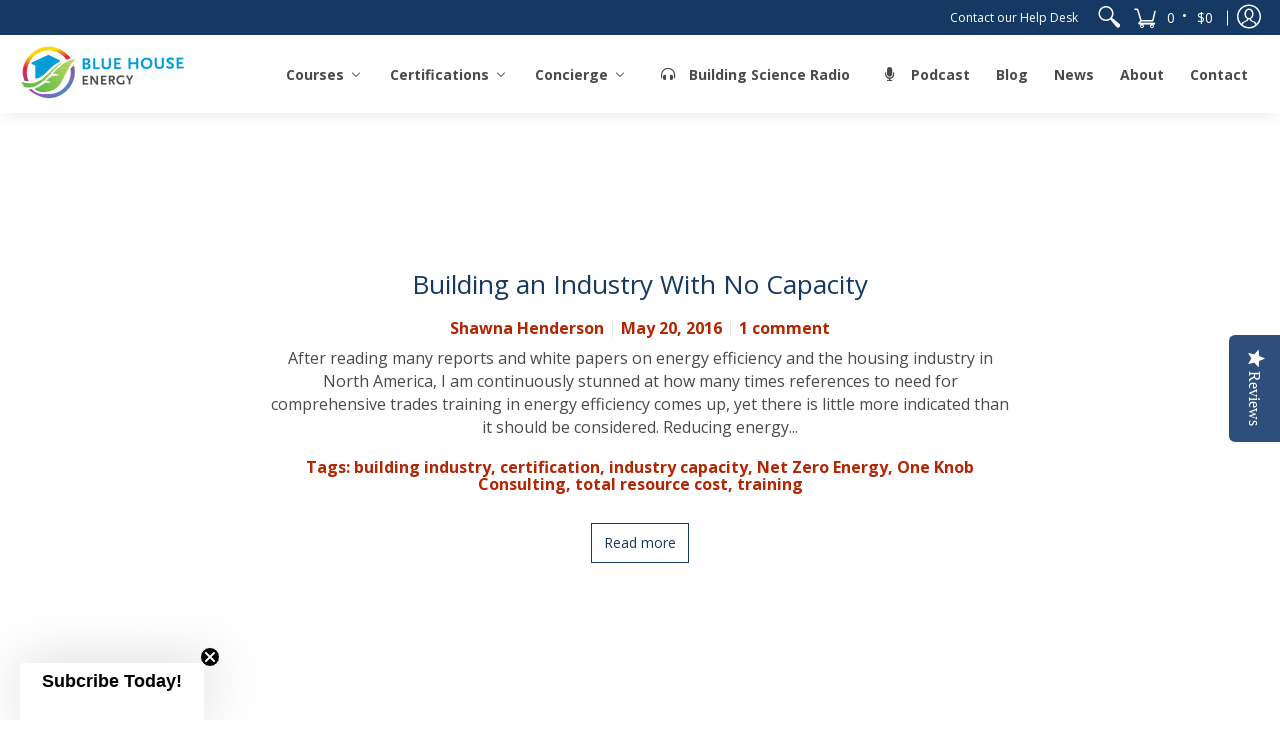

--- FILE ---
content_type: text/html
request_url: https://js.chargebee.com/assets/cbjs-2026.01.22-08.24/v2/master.html?site=bluehouse&env=production
body_size: -2327
content:
<!DOCTYPE html>
<html>
  <head>
    <meta charset="UTF-8">
    <title>Chargebee</title>
  <script nonce="Oihtsxn9YZuh4efx6ssyuqAX" type="text/javascript" src="https://js.chargebee.com/assets/cbjs-2026.01.22-08.24/v2/master-90e0d8b8f0102f0be793.js"></script><script nonce="Oihtsxn9YZuh4efx6ssyuqAX">window._hp_csp_nonce = "Oihtsxn9YZuh4efx6ssyuqAX"</script>
</head>
  <body>
  </body>
</html>

--- FILE ---
content_type: application/x-javascript
request_url: https://d26ky332zktp97.cloudfront.net/shops/yEHL2X8sciooD6FYv/colibrius-m.js?shop=blue-house-energy.myshopify.com
body_size: 727
content:

/* Data layer for analytics by Littledata app, version v11.0.1 */
(function () {
  if (window.LittledataLayer) return;

  window.LittledataLayer = {
  "betaTester": false,
  "productListLinksHaveImages": false,
  "productListLinksHavePrices": false,
  "debug": false,
  "hideBranding": false,
  "sendNoteAttributes": true,
  "ecommerce": {
    "impressions": []
  },
  "version": "v11.0.1",
  "transactionWatcherURL": "https://transactions.littledata.io",
  "referralExclusion": "/(paypal|visa|MasterCard|clicksafe|arcot\\.com|geschuetzteinkaufen|checkout\\.shopify\\.com|checkout\\.rechargeapps\\.com|portal\\.afterpay\\.com|payfort)/",
  "hasCustomPixel": false,
  "segment": {
    "disabledRecurring": false,
    "disabledEvents": [],
    "doNotTrackReplaceState": false,
    "productIdentifier": "PRODUCT_ID",
    "uniqueIdentifierForOrders": "orderName",
    "ordersFilteredBySourceName": [],
    "writeKey": "SdQg31yspD31H6qSuRXNnfLSDWDHGy6H",
    "userId": "shopifyCustomerId",
    "userIdUpdatedAt": "2021-05-11T15:17:27.367Z",
    "CDNForAnalyticsJS": "https://cdn.segment.com",
    "cookiesToTrack": [],
    "addRevenueToOrderCompleted": false,
    "usePageTypeForListName": false,
    "respectUserTrackingConsent": false,
    "anonymizeIp": true
  }
}
	console.log(`%cThis store uses Littledata 🚀 to automate its Segment setup and make better, data-driven decisions. Learn more at https://apps.shopify.com/littledata`,'color: #088f87;',);
  
		function colibrius_sLoad() {
			const colibrius_s = document.createElement('script');

			colibrius_s.type = 'text/javascript';
			colibrius_s.async = true;
			colibrius_s.src = 'https://d26ky332zktp97.cloudfront.net/colibrius-s.js';

			document.head.appendChild(colibrius_s);
		}
		colibrius_sLoad();
	
})();


--- FILE ---
content_type: text/javascript
request_url: https://bluehouseenergy.com/cdn/shop/t/16/assets/script.min.js?v=136835040539156806801740075107
body_size: 81417
content:
// Open Snippets > head.liquid and change 'script.min.js' to 'script.js'
// Edit script.js
// Minimize with: https://javascript-minifier.com/
// Copy and paste to script.min.js
// Revert head.liquid

//	@license | Lodash lodash.com/license | 4.17.15 | Underscore.js 1.8.3 underscorejs.org/LICENSE
function onYouTubeIframeAPIReady(){theme.product_video.loadVideos(theme.product_video.hosts.youtube)}(function(){var e,t="Expected a function",s=1,a=2,n=1,r=1/0,o=9007199254740991,l="[object Arguments]",d="[object Array]",c="[object AsyncFunction]",h="[object Boolean]",u="[object Date]",p="[object Error]",f="[object Function]",m="[object GeneratorFunction]",v="[object Number]",g="[object Object]",b="[object Proxy]",y="[object RegExp]",w="[object String]",x=/[&<>"']/g,C=RegExp(x.source),S=/^(?:0|[1-9]\d*)$/,T="object"==typeof global&&global&&global.Object===Object&&global,E="object"==typeof self&&self&&self.Object===Object&&self,k=T||E||Function("return this")(),P="object"==typeof exports&&exports&&!exports.nodeType&&exports,M=P&&"object"==typeof module&&module&&!module.nodeType&&module;function z(e,t){return e.push.apply(e,t),e}function L(t){return function(s){return null==s?e:s[t]}}var I,D,A,O=(I={"&":"&amp;","<":"&lt;",">":"&gt;",'"':"&quot;","'":"&#39;"},function(t){return null==I?e:I[t]}),F=Array.prototype,H=Object.prototype,B=H.hasOwnProperty,q=0,V=H.toString,R=k._,N=Object.create,j=H.propertyIsEnumerable,X=k.isFinite,G=(D=Object.keys,A=Object,function(e){return D(A(e))}),Y=Math.max;function W(e){return e instanceof Z?e:new Z(e)}var U=function(){function t(){}return function(s){if(!eV(s))return{};if(N)return N(s);t.prototype=s;var a=new t;return t.prototype=e,a}}();function Z(e,t){this.__wrapped__=e,this.__actions__=[],this.__chain__=!!t}function K(t,s,a){var n=t[s];B.call(t,s)&&eF(n,a)&&(a!==e||s in t)||J(t,s,a)}function J(e,t,s){e[t]=s}function Q(s,a,n){if("function"!=typeof s)throw TypeError(t);return setTimeout(function(){s.apply(e,n)},a)}Z.prototype=U(W.prototype),Z.prototype.constructor=Z;var ee,et,ei=(ee=eo,function(e,t){if(null==e)return e;if(!e3(e))return ee(e,t);for(var s=e.length,a=et?s:-1,n=Object(e);(et?a--:++a<s)&&!1!==t(n[a],a,n););return e});function es(t,s,a){for(var n=-1,r=t.length;++n<r;){var o=t[n],l=s(o);if(null!=l&&(d===e?l==l:a(l,d)))var d=l,c=o}return c}function ea(e,t){var s=[];return ei(e,function(e,a,n){t(e,a,n)&&s.push(e)}),s}function en(e,t,s,a,n){var r=-1,o=e.length;for(s||(s=eC),n||(n=[]);++r<o;){var l=e[r];t>0&&s(l)?t>1?en(l,t-1,s,a,n):z(n,l):a||(n[n.length]=l)}return n}var er=function(e,t,s){for(var a=-1,n=Object(e),r=s(e),o=r.length;o--;){var l=r[++a];if(!1===t(n[l],l,n))break}return e};function eo(e,t){return e&&er(e,t,eU)}function el(e,t){return ea(t,function(t){return e2(e[t])})}function ed(e){var t;return t=e,V.call(t)}function ec(e,t){return e>t}var eh=ts;function eu(t,n,r,o,c){return t===n||(null!=t&&null!=n&&(eR(t)||eR(n))?function(t,n,r,o,c,f){var m=eB(t),b=eB(n),x=m?d:ed(t),C=b?d:ed(n),S=(x=x==l?g:x)==g,T=(C=C==l?g:C)==g,E=x==C;f||(f=[]);var k=eL(f,function(e){return e[0]==t}),P=eL(f,function(e){return e[0]==n});if(k&&P)return k[1]==n;if(f.push([t,n]),f.push([n,t]),E&&!S){var M=m?function(t,n,r,o,l,d){var c=r&s,h=t.length,u=n.length;if(h!=u&&!(c&&u>h))return!1;for(var p=-1,f=!0,m=r&a?[]:e;++p<h;){var v=t[p],g=n[p];if(void 0!==e){f=!1;break}if(m){if(!ey(n,function(e,t){if(!eP(m,t)&&(v===e||l(v,e,r,o,d)))return m.push(t)})){f=!1;break}}else if(v!==g&&!l(v,g,r,o,d)){f=!1;break}}return f}(t,n,r,o,c,f):function(e,t,s,a,n,r,o){switch(s){case h:case u:case v:return eF(+e,+t);case p:return e.name==t.name&&e.message==t.message;case y:case w:return e==t+""}return!1}(t,n,x);return f.pop(),M}if(!(r&s)){var z=S&&B.call(t,"__wrapped__"),L=T&&B.call(n,"__wrapped__");if(z||L){var I=z?t.value():t,D=L?n.value():n,M=c(I,D,r,o,f);return f.pop(),M}}if(!E)return!1;var M=function(t,a,n,r,o,l){var d=n&s,c=eU(t),h=c.length,u=eU(a).length;if(h!=u&&!d)return!1;for(var p=h;p--;){var f=c[p];if(!(d?f in a:B.call(a,f)))return!1}for(var m=!0,v=d;++p<h;){var g=t[f=c[p]],b=a[f];if(!(void 0===e?g===b||o(g,b,n,r,l):void 0)){m=!1;break}v||(v="constructor"==f)}if(m&&!v){var y=t.constructor,w=a.constructor;y!=w&&"constructor"in t&&"constructor"in a&&!("function"==typeof y&&y instanceof y&&"function"==typeof w&&w instanceof w)&&(m=!1)}return m}(t,n,r,o,c,f);return f.pop(),M}(t,n,r,o,eu,c):t!=t&&n!=n)}function ep(e){return"function"==typeof e?e:null==e?eQ:("object"==typeof e?ev:L)(e)}function ef(e,t){return e<t}function em(e,t){var s=-1,a=e3(e)?Array(e.length):[];return ei(e,function(e,n,r){a[++s]=t(e,n,r)}),a}function ev(e){var t=G(e);return function(n){var r=t.length;if(null==n)return!r;for(n=Object(n);r--;){var o=t[r];if(!(o in n&&eu(e[o],n[o],s|a)))return!1}return!0}}function eg(e,t){return e8(eE(e,t,eQ),e+"")}function eb(e,t,s){var a=-1,n=e.length;t<0&&(t=-t>n?0:n+t),(s=s>n?n:s)<0&&(s+=n),n=t>s?0:s-t>>>0,t>>>=0;for(var r=Array(n);++a<n;)r[a]=e[a+t];return r}function e$(e){return eb(e,0,e.length)}function ey(e,t){var s;return ei(e,function(e,a,n){return!(s=t(e,a,n))}),!!s}function ew(t,s,a,n){var r=!a;a||(a={});for(var o=-1,l=s.length;++o<l;){var d=s[o],c=n?n(a[d],t[d],d,a,t):e;c===e&&(c=t[d]),r?J(a,d,c):K(a,d,c)}return a}function ex(t){return eg(function(s,a){var n=-1,r=a.length,o=r>1?a[r-1]:e;for(o=t.length>3&&"function"==typeof o?(r--,o):e,s=Object(s);++n<r;){var l=a[n];l&&t(s,l,n,o)}return s})}function e_(e,s,a,r){if("function"!=typeof e)throw TypeError(t);var o,l=s&n,d=(o=e,function(){var e=arguments,t=U(o.prototype),s=o.apply(t,e);return eV(s)?s:t});return function t(){for(var s=-1,n=arguments.length,o=-1,c=r.length,h=Array(c+n),u=this&&this!==k&&this instanceof t?d:e;++o<c;)h[o]=r[o];for(;n--;)h[o++]=arguments[++s];return u.apply(l?a:this,h)}}function eC(e){return eB(e)||eH(e)}function eS(e,t,s){if(!eV(s))return!1;var a,n,r,l=typeof t;return!!("number"==l?e3(s)&&(a=t,n=s.length,r=typeof a,!!(n=null==n?o:n)&&("number"==r||"symbol"!=r&&S.test(a))&&a>-1&&a%1==0&&a<n):"string"==l&&t in s)&&eF(s[t],e)}function eT(e){var t=[];if(null!=e)for(var s in Object(e))t.push(s);return t}function eE(t,s,a){return s=Y(s===e?t.length-1:s,0),function(){for(var e=arguments,n=-1,r=Y(e.length-s,0),o=Array(r);++n<r;)o[n]=e[s+n];n=-1;for(var l=Array(s+1);++n<s;)l[n]=e[n];return l[s]=a(o),t.apply(this,l)}}var e8=eQ;function e9(e){return(null==e?0:e.length)?en(e,1):[]}function ek(t){return t&&t.length?t[0]:e}function eP(e,t,s){for(var a=null==e?0:e.length,n=((s="number"==typeof s?s<0?Y(a+s,0):s:0)||0)-1,r=t==t;++n<a;){var o=e[n];if(r?o===t:o!=o)return n}return -1}function eM(e){var t=W(e);return t.__chain__=!0,t}var ez,eL=(ez=function(e,t,s){var a=null==e?0:e.length;if(!a)return -1;var n=null==s?0:e5(s);return n<0&&(n=Y(a+n,0)),function(e,t,s,a){for(var n=e.length,r=s+(a?1:-1);a?r--:++r<n;)if(t(e[r],r,e))return r;return -1}(e,ep(t),n)},function(t,s,a){var n=Object(t);if(!e3(t)){var r=ep(s);t=eU(t),s=function(e){return r(n[e],e,n)}}var o=ez(t,s,a);return o>-1?n[r?t[o]:o]:e});function eI(e,t){return ei(e,ep(t))}function e0(e,t,s){var a,n,r,o,l;return a=e,n=ep(t),r=s,o=arguments.length<3,(l=ei)(a,function(e,t,s){r=o?(o=!1,e):n(r,e,t,s)}),r}function eD(s,a){var n;if("function"!=typeof a)throw TypeError(t);return s=e5(s),function(){return--s>0&&(n=a.apply(this,arguments)),s<=1&&(a=e),n}}var eA=eg(function(e,t,s){return e_(e,32|n,t,s)}),e1=eg(function(e,t){return Q(e,1,t)}),eO=eg(function(e,t,s){return Q(e,eG(t)||0,s)});function eF(e,t){return e===t||e!=e&&t!=t}var eH=eh(function(){return arguments}())?eh:function(e){return eR(e)&&B.call(e,"callee")&&!j.call(e,"callee")},eB=Array.isArray;function e3(e){var t;return null!=e&&"number"==typeof(t=e.length)&&t>-1&&t%1==0&&t<=o&&!e2(e)}var eq=function(e){return eR(e)&&ed(e)==u};function e2(e){if(!eV(e))return!1;var t=ed(e);return t==f||t==m||t==c||t==b}function eV(e){var t=typeof e;return null!=e&&("object"==t||"function"==t)}function eR(e){return null!=e&&"object"==typeof e}function eN(e){return"number"==typeof e||eR(e)&&ed(e)==v}var ej=function(e){return eR(e)&&ed(e)==y};function eX(e){return"string"==typeof e||!eB(e)&&eR(e)&&ed(e)==w}var e5=Number,eG=Number;function eY(e){return"string"==typeof e?e:null==e?"":e+""}var e4,eW=ex(function(e,t){ew(t,G(t),e)}),e7=ex(function(e,t){ew(t,eT(t),e)}),e6=eg(function(t,s){t=Object(t);var a=-1,n=s.length,r=n>2?s[2]:e;for(r&&eS(s[0],s[1],r)&&(n=1);++a<n;)for(var o=s[a],l=eZ(o),d=-1,c=l.length;++d<c;){var h=l[d],u=t[h];(u===e||eF(u,H[h])&&!B.call(t,h))&&(t[h]=o[h])}return t}),eU=G,eZ=eT,eK=e8(eE(e4=function(e,t){var s,a;return null==e?{}:(s=e,a=t,s=Object(s),e0(a,function(e,t){return t in s&&(e[t]=s[t]),e},{}))},e,e9),e4+"");function eJ(e){var t,s;return null==e?[]:(t=e,s=eU(e),em(s,function(e){return t[e]}))}function eQ(e){return e}var te,tt=ep;function ti(e,t,s){var a=eU(t),n=el(t,a);null!=s||eV(t)&&(n.length||!a.length)||(s=t,t=e,e=this,n=el(t,eU(t)));var r=!(eV(s)&&"chain"in s&&!s.chain),o=e2(e);return ei(n,function(s){var a=t[s];e[s]=a,o&&(e.prototype[s]=function(){var t=this.__chain__;if(r||t){var s=e(this.__wrapped__);return(s.__actions__=e$(this.__actions__)).push({func:a,args:arguments,thisArg:e}),s.__chain__=t,s}return a.apply(e,z([this.value()],arguments))})}),e}function ts(){}W.assignIn=e7,W.before=eD,W.bind=eA,W.chain=eM,W.compact=function(e){return ea(e,Boolean)},W.concat=function(){var e=arguments.length;if(!e)return[];for(var t=Array(e-1),s=arguments[0],a=e;a--;)t[a-1]=arguments[a];return z(eB(s)?e$(s):[s],en(t,1))},W.create=function(e,t){var s=U(e);return null==t?s:eW(s,t)},W.defaults=e6,W.defer=e1,W.delay=eO,W.filter=function(e,t){return ea(e,ep(t))},W.flatten=e9,W.flattenDeep=function(e){return null!=e&&e.length?en(e,r):[]},W.iteratee=tt,W.keys=eU,W.map=function(e,t){return em(e,ep(t))},W.matches=function(e){return ev(eW({},e))},W.mixin=ti,W.negate=function(e){if("function"!=typeof e)throw TypeError(t);return function(){var t=arguments;return!e.apply(this,t)}},W.once=function(e){return eD(2,e)},W.pick=eK,W.slice=function(t,s,a){var n=null==t?0:t.length;return s=null==s?0:+s,a=a===e?n:+a,n?eb(t,s,a):[]},W.sortBy=function(t,s){var a=0;return s=ep(s),em(em(t,function(e,t,n){return{value:e,index:a++,criteria:s(e,t,n)}}).sort(function(t,s){return function(t,s){if(t!==s){var a=t!==e,n=null===t,r=t==t,o=s!==e,l=null===s,d=s==s;if(!l&&t>s||n&&o&&d||!a&&d||!r)return 1;if(!n&&t<s||l&&a&&r||!o&&r||!d)return -1}return 0}(t.criteria,s.criteria)||t.index-s.index}),L("value"))},W.tap=function(e,t){return t(e),e},W.thru=function(e,t){return t(e)},W.toArray=function(e){return e3(e)?e.length?e$(e):[]:eJ(e)},W.values=eJ,W.extend=e7,ti(W,W),W.clone=function(e){return eV(e)?eB(e)?e$(e):ew(e,G(e)):e},W.escape=function(e){return(e=eY(e))&&C.test(e)?e.replace(x,O):e},W.every=function(t,s,a){var n,r,o;return n=t,r=ep(s=a?e:s),o=!0,ei(n,function(e,t,s){return o=!!r(e,t,s)}),o},W.find=eL,W.forEach=eI,W.has=function(e,t){return null!=e&&B.call(e,t)},W.head=ek,W.identity=eQ,W.indexOf=eP,W.isArguments=eH,W.isArray=eB,W.isBoolean=function(e){return!0===e||!1===e||eR(e)&&ed(e)==h},W.isDate=eq,W.isEmpty=function(e){return e3(e)&&(eB(e)||eX(e)||e2(e.splice)||eH(e))?!e.length:!G(e).length},W.isEqual=function(e,t){return eu(e,t)},W.isFinite=function(e){return"number"==typeof e&&X(e)},W.isFunction=e2,W.isNaN=function(e){return eN(e)&&e!=+e},W.isNull=function(e){return null===e},W.isNumber=eN,W.isObject=eV,W.isRegExp=ej,W.isString=eX,W.isUndefined=function(t){return t===e},W.last=function(t){var s=null==t?0:t.length;return s?t[s-1]:e},W.max=function(t){return t&&t.length?es(t,eQ,ec):e},W.min=function(t){return t&&t.length?es(t,eQ,ef):e},W.noConflict=function(){return k._===this&&(k._=R),this},W.noop=ts,W.reduce=e0,W.result=function(t,s,a){var n=null==t?e:t[s];return n===e&&(n=a),e2(n)?n.call(t):n},W.size=function(e){return null==e?0:(e=e3(e)?e:G(e)).length},W.some=function(t,s,a){return ey(t,ep(s=a?e:s))},W.uniqueId=function(e){var t=++q;return eY(e)+t},W.each=eI,W.first=ek,ti(W,(te={},eo(W,function(e,t){B.call(W.prototype,t)||(te[t]=e)}),te),{chain:!1}),W.VERSION="4.17.15",ei(["pop","join","replace","reverse","split","push","shift","sort","splice","unshift"],function(e){var t=(/^(?:replace|split)$/.test(e)?String.prototype:F)[e],s=/^(?:push|sort|unshift)$/.test(e)?"tap":"thru",a=/^(?:pop|join|replace|shift)$/.test(e);W.prototype[e]=function(){var e=arguments;if(a&&!this.__chain__){var n=this.value();return t.apply(eB(n)?n:[],e)}return this[s](function(s){return t.apply(eB(s)?s:[],e)})}}),W.prototype.toJSON=W.prototype.valueOf=W.prototype.value=function(){var e;return e=this.__wrapped__,e0(this.__actions__,function(e,t){return t.func.apply(t.thisArg,z([e],t.args))},e)},"function"==typeof define&&"object"==typeof define.amd&&define.amd?(k._=W,define(function(){return W})):M?((M.exports=W)._=W,P._=W):k._=W}).call(this),window.theme=window.theme||{},theme.Sections=function e(){this.constructors={},this.instances=[],$(document).on("shopify:section:load",this._onSectionLoad.bind(this)).on("shopify:section:unload",this._onSectionUnload.bind(this)).on("shopify:section:select",this._onSelect.bind(this)).on("shopify:section:deselect",this._onDeselect.bind(this)).on("shopify:block:select",this._onBlockSelect.bind(this)).on("shopify:block:deselect",this._onBlockDeselect.bind(this))},theme.Sections.prototype=_.assignIn({},theme.Sections.prototype,{_createInstance:function(e,t){var s=$(e),a=s.attr("data-section-id"),n=s.attr("data-section-type");if(t=t||this.constructors[n],!_.isUndefined(t)){var r=_.assignIn(new t(e),{id:a,type:n,container:e});this.instances.push(r)}},_onSectionLoad:function(e){$("div").removeClass("animate-section");var t=$("[data-section-id]",e.target)[0];t&&this._createInstance(t)},_onSectionUnload:function(e){this.instances=_.filter(this.instances,function(t){var s=t.id===e.originalEvent.detail.sectionId;return s&&_.isFunction(t.onUnload)&&t.onUnload(e),!s})},_onSelect:function(e){var t=_.find(this.instances,function(t){return t.id===e.originalEvent.detail.sectionId});!_.isUndefined(t)&&_.isFunction(t.onSelect)&&t.onSelect(e)},_onDeselect:function(e){var t=_.find(this.instances,function(t){return t.id===e.originalEvent.detail.sectionId});!_.isUndefined(t)&&_.isFunction(t.onDeselect)&&t.onDeselect(e)},_onBlockSelect:function(e){var t=_.find(this.instances,function(t){return t.id===e.originalEvent.detail.sectionId});!_.isUndefined(t)&&_.isFunction(t.onBlockSelect)&&t.onBlockSelect(e)},_onBlockDeselect:function(e){var t=_.find(this.instances,function(t){return t.id===e.originalEvent.detail.sectionId});!_.isUndefined(t)&&_.isFunction(t.onBlockDeselect)&&t.onBlockDeselect(e)},register:function(e,t){this.constructors[e]=t,$("[data-section-type="+e+"]").each((function(e,s){this._createInstance(s,t)}).bind(this))}}),theme.Helpers=function(){var e=!1;function t(){e=!0}function s(){return e}return{setTouch:t,isTouch:s}}(),theme.adjustMenu=function(){$(function(){$(".sticky-navigation").offset().top;var e=$(".header-toolbar").outerHeight(),t=$(".sticky-navigation-container").outerHeight(),s=window.innerHeight;$(".responsiveMenu").css({maxHeight:s-t-20+"px"}),$(".responsiveMenu.isDesktop .parent-level-ul").css({maxHeight:s-e-40+"px"})});var e,t=window.innerWidth,s=$(".animate-section");$.fn.isInViewport=function(){var e=$(this).offset().top,t=e+$(this).outerHeight(),s=$(window).scrollTop(),a=s+$(window).height();return t>s&&e<a},$(window).on("scroll",function(){$(".filter ul.options").hide().removeClass("active"),$(".filter .select .error").hide(),$(".animate-section-div").each(function(){$(this).find(s).removeClass("load loaded"),$(".search-results").hide(),$(this).isInViewport()?$(this).find(s).addClass("go").removeClass("stop"):$(this).find(s).addClass("stop").removeClass("go")})});var a=0;function n(){var e=$(".header-navigation .container").width(),t=$(".logo a").width(),s=e-t;return $(".header-navigation-width").width()>s}function r(){return"ontouchstart"in window||!!(navigator.MaxTouchPoints>0)||!!(navigator.msMaxTouchPoints>0)}window.addEventListener("scroll",function(){document.body.getBoundingClientRect().top>a?s.addClass("up").removeClass("down"):s.addClass("down").removeClass("up"),a=document.body.getBoundingClientRect().top});var o=parseInt($(".responsiveMenu").data("maxmobilewidth"));t<=o||n()||r()?($("body").removeClass("desktop-only").addClass("mobile-only"),$(".toggleMenu").removeClass("isDesktop").addClass("isMobile"),$(".toggleMenu").hasClass("active")?$(".responsiveMenu").show().removeClass("isDesktop").addClass("isMobile"):$(".responsiveMenu").hide().removeClass("isDesktop").addClass("isMobile"),$(".responsiveMenu .parent-level-ul").removeAttr("style"),$(".responsiveMenu li").unbind("mouseenter mouseleave").removeClass("isDesktop").addClass("isMobile"),$(".responsiveMenu li.has-dropdown a.parent").unbind("click").bind("click",function(e){e.preventDefault(),$(this).parent("li").toggleClass("hover")}),$(".responsiveMenu li a.parent span").click(function(){void 0!==$(this).parent().attr("href")&&"#"!=$(this).parent().attr("href")&&($(this).parent().unbind("click"),myLink=$(this).parent().attr("href"),window.location.href=myLink)})):t>o&&($("body").removeClass("mobile-only").addClass("desktop-only"),$(".toggleMenu").removeClass("isMobile").addClass("isDesktop"),$(".responsiveMenu").show().removeClass("isMobile").addClass("isDesktop"),$(".responsiveMenu li").removeClass("hover isMobile").addClass("isDesktop"),$(".responsiveMenu li a").unbind("click"),$(".responsiveMenu li.parent").unbind("mouseenter").bind("mouseenter",function(){clearTimeout(e),$(".responsiveMenu li.hover").removeClass("hover"),$(this).addClass("hover")}),$(".responsiveMenu li.parent").unbind("mouseleave").bind("mouseleave",function(){var t=$(this);e=setTimeout(function(){t.removeClass("hover")},250)}));var l=document.links;for(let d=0,c=l.length;d<c;d++)l[d].hostname!==window.location.hostname&&l[d].href.indexOf("javascript:")&&(l[d].target="_blank")},theme.product_options=function(e){var t=this.sectionId=e.attr("data-section-id"),s=(this.productId=e.attr("data-product-id"),JSON.parse($("#ProductJson-"+t).html())),a="product-select-"+t,n="#price-"+t,r="#savings-"+t,o="#compare-"+t,l="#add-to-cart-"+t,d="#error_"+t,c="#updates_"+t,h="#inventory-"+t,u=$("#inventory-"+t).data("inv"),p="#sku-"+t,f="#offer-"+t,m="#product-logistics-"+t+" .separator";selectCallback=function(e){$("form.product_form-"+t);var s=$("#product-select-"+t+" option:selected").data("inv"),a=$("#product-select-"+t+" option:selected").data("inc"),v=$("#product-select-"+t+" option:selected").data("inc_date");if(e&&!0==e.available?(e.compare_at_price>e.price?"0"==e.price?($(n).html(theme.language.products_product_free+" <del>"+Shopify.formatMoney(e.compare_at_price,theme.moneyFormat)+"</del>"),$(o).html(Shopify.formatMoney(e.compare_at_price-e.price,theme.moneyFormat).replace(/((\,00)|(\.00))$/g,"")),$(r).removeClass("hidden")):($(n).html(Shopify.formatMoney(e.price,theme.moneyFormat)+" <del>"+Shopify.formatMoney(e.compare_at_price,theme.moneyFormat)+"</del>"),$(o).html(Shopify.formatMoney(e.compare_at_price-e.price,theme.moneyFormat).replace(/((\,00)|(\.00))$/g,"")),$(r).removeClass("hidden")):"0"==e.price?($(n).text(theme.language.products_product_free),$(r).addClass("hidden")):($(n).html(Shopify.formatMoney(e.price,theme.moneyFormat)),$(r).addClass("hidden")),$(l).val(theme.language.products_product_add_to_cart).removeClass("disabled outline").attr("disabled",!1),$(d).hide(),$(c).val(1)):e&&!1==e.available?(e.compare_at_price>e.price?"0"==e.price?($(n).html(theme.language.products_product_free+" <del>"+Shopify.formatMoney(e.compare_at_price,theme.moneyFormat)+"</del>"),$(o).html(Shopify.formatMoney(e.compare_at_price-e.price,theme.moneyFormat).replace(/((\,00)|(\.00))$/g,"")),$(r).removeClass("hidden")):($(n).html(Shopify.formatMoney(e.price,theme.moneyFormat)+" <del>"+Shopify.formatMoney(e.compare_at_price,theme.moneyFormat)+"</del>"),$(o).html(Shopify.formatMoney(e.compare_at_price-e.price,theme.moneyFormat).replace(/((\,00)|(\.00))$/g,"")),$(r).removeClass("hidden")):"0"==e.price?($(n).html(theme.language.products_product_free),$(o).html(Shopify.formatMoney(e.compare_at_price-e.price,theme.moneyFormat).replace(/((\,00)|(\.00))$/g,"")),$(r).addClass("hidden")):($(n).html(Shopify.formatMoney(e.price,theme.moneyFormat)),$(r).addClass("hidden")),$(l).val(theme.language.products_product_sold_out).addClass("disabled outline").attr("disabled",!0),$(d).hide(),$(c).val(0)):($(l).val(theme.language.products_product_disabled_add_to_cart).addClass("disabled outline").attr("disabled",!0),$(h).empty(),$(n).empty(),$(p).empty(),$(m).addClass("hidden"),$(r).addClass("hidden"),$(d).hide(),$(c).val(0).attr({max:-1}).attr({min:0})),e){var g=$("#add-item-form-"+t);$(g.find(".swatch-element")).removeClass("active soldout");for(var b=0,y=e.options.length;b<y;b++){var w=g.find('.swatch[data-option-index="'+b+'"]'),x=w.find('.swatch-element[data-value="'+$.escapeSelector(e.options[b])+'"]'),C=w.find(':radio[value="'+$.escapeSelector(e.options[b])+'"]');C.length&&(w.parent().removeClass("hidden"),x.addClass("active"),C.get(0).checked=!0),!0==e.available?x.removeClass("soldout"):x.addClass("soldout")}if(e.sku?($(p).html(theme.language.products_product_sku+e.sku),$(m).removeClass("hidden")):($(p).empty(),$(m).addClass("hidden")),e.inventory_management?(s>0&&s<u?(!0==a?$(h).html("<h4>"+theme.language.products_general_inv_msg_1+"&nbsp;"+s+"&nbsp;"+theme.language.products_general_inv_msg_2+'<br/><span class="error-text"><small><span class="icon icon-bell"></span> '+v+"</small</span></h4>"):$(h).html("<h4>"+theme.language.products_general_inv_msg_1+"&nbsp;"+s+"&nbsp;"+theme.language.products_general_inv_msg_2+"</h4>"),$(c).attr({min:1})):s>u?($(h).html("<h4>"+theme.language.products_product_available+"</h4>"),$(c).attr({min:1})):s<1?e.available?($(h).html("<h4>"+theme.language.products_product_available+"</h4>"),$(c).attr({min:1})):(!0==a?$(h).html("<h4>"+theme.language.products_product_sold_out+'<br/><span class="error-text"><small><span class="icon icon-bell"></span> '+v+"</small></span></h4>"):$(h).html("<h4>"+theme.language.products_product_sold_out+"</h4>"),$(c).attr({min:0})):($(h).html("<h4>"+theme.language.products_product_available+"</h4>"),$(c).attr({min:1})),null!=s?$(c).attr({max:s}):$(c).removeAttr("max")):($(h).html("<h4>"+theme.language.products_product_available+"</h4>"),$(c).removeAttr("max").attr({min:1})),e.unit_price_measurement?1!=e.unit_price_measurement.reference_value?$(f).html("<h4>"+Shopify.formatMoney(e.unit_price,theme.moneyFormat)+theme.language.products_general_per+e.unit_price_measurement.reference_value+e.unit_price_measurement.reference_unit+"</h4>").removeClass("hidden"):$(f).html("<h4>"+Shopify.formatMoney(e.unit_price,theme.moneyFormat)+theme.language.products_general_per+e.unit_price_measurement.reference_unit+"</h4>").removeClass("hidden"):$(f).empty().addClass("hidden"),e&&e.featured_media){var S=e.featured_media,T=$(".variant-image-"+t).filter('[data-image-id="'+S.id+'"]'),E=$(".variant-image-"+t).not('[data-image-id="'+S.id+'"]');T.removeClass("hidden").trigger("mediaVisible"),E.addClass("hidden").trigger("mediaHidden")}}else $(p).empty(),$(h).empty(),$(f).empty()},new Shopify.OptionSelectors(a,{product:s,onVariantSelected:selectCallback,enableHistoryState:!0}),$("#product-id-"+t+" .selector-wrapper").each(function(e){var s=$("#"+a).attr("data-cols"),n=$(this).find("select"),r=$("#"+a).attr("data-size"),o=$("#"+a).attr("data-color"),l=$(this).find("label").text(),d=n.find("option").length,c=$("#product-select-"+t).data("length");d>c?r.length&&l.indexOf(r)>-1||o.length&&l.indexOf(o)>-1?$(this).wrap('<div class="hidden" />'):$(this).wrap('<div class="'+s+'" />'):$(this).hide()});var v=function(){var e=$(this).find("img").attr("id").replace("image-thumb-",""),s=$(".variant-image-"+t).not('[data-image-id="'+e+'"]'),a=$(".variant-image-"+t).filter('[data-image-id="'+e+'"]');$(this).find("a").attr("aria-current",!0),$(this).siblings().find("a").removeAttr("aria-current"),s.addClass("hidden").trigger("mediaHidden").blur(),a.removeClass("hidden").trigger("mediaVisible").focus(),$("#product-id-"+t+" .selector-wrapper").addClass("active")};$(".thumb-image-"+t).keypress(v).click(v),new Swiper("#thumbnails-"+t,{freeMode:!0,freeModeMomentum:!1,freeModeMomentumBounce:!1,grabCursor:!0,slidesPerView:4,spaceBetween:20,navigation:{nextEl:"#swiper-button-next-thumbs-"+t,prevEl:"#swiper-button-prev-thumbs-"+t}}),$(function(){$(".easyzoom").easyZoom(),$(".swatch :radio").on("change",function(){var e=$(this).closest(".swatch").attr("data-option-index"),t=$(this).val();$(this).closest("form").find(".single-option-selector").eq(e).val(t).trigger("change")})})},theme.LibraryLoader=function(){var e={link:"link",script:"script"},t={requested:"requested",loaded:"loaded"},s="https://cdn.shopify.com/shopifycloud/",a={youtubeSdk:{tagId:"youtube-sdk",src:"https://www.youtube.com/iframe_api",type:e.script},plyrShopifyStyles:{tagId:"plyr-shopify-styles",src:s+"shopify-plyr/v1.0/shopify-plyr.css",type:e.link},modelViewerUiStyles:{tagId:"shopify-model-viewer-ui-styles",src:s+"model-viewer-ui/assets/v1.0/model-viewer-ui.css",type:e.link}};function n(s,n){var l,d=a[s];if(d&&d.status!==t.requested){if(n=n||function(){},d.status===t.loaded){n();return}switch(d.status=t.requested,d.type){case e.script:l=r(d,n);break;case e.link:l=o(d,n)}l.id=d.tagId,d.element=l;var c=document.getElementsByTagName(d.type)[0];c.parentNode.insertBefore(l,c)}}function r(e,s){var a=document.createElement("script");return a.src=e.src,a.addEventListener("load",function(){e.status=t.loaded,s()}),a}function o(e,s){var a=document.createElement("link");return a.href=e.src,a.rel="stylesheet",a.type="text/css",a.addEventListener("load",function(){e.status=t.loaded,s()}),a}return{load:n}}(),theme.product_video=function(){var e={},t={html5:"html5",youtube:"youtube"},s={productMediaWrapper:"[data-product-single-media-wrapper]"},a={enableVideoLooping:"enable-video-looping",videoId:"video-id"};function n(s,a){if(s.length){var n=s.find("iframe, video")[0],c=s.data("mediaId");if(n){e[c]={mediaId:c,sectionId:a,host:d(n),container:s,element:n,ready:function(){l(this)}};var h=e[c];switch(h.host){case t.html5:window.Shopify.loadFeatures([{name:"video-ui",version:"1.0",onLoad:r}]),theme.LibraryLoader.load("plyrShopifyStyles");break;case t.youtube:theme.LibraryLoader.load("youtubeSdk",o)}}}}function r(e){if(e){h();return}c(t.html5)}function o(){window.YT.Player&&c(t.youtube)}function l(e){if(!e.player){var n=e.container.closest(s.productMediaWrapper),r=n.data(a.enableVideoLooping);switch(e.host){case t.html5:e.player=new Shopify.Plyr(e.element,{loop:{active:r}});break;case t.youtube:var o=n.data(a.videoId);e.player=new YT.Player(e.element,{videoId:o,events:{onStateChange:function(e){0===e.data&&r&&e.target.seekTo(0)}}})}n.on("mediaHidden xrLaunch",function(){e.player&&(e.host===t.html5&&e.player.pause(),e.host===t.youtube&&e.player.pauseVideo&&e.player.pauseVideo())}),n.on("mediaVisible",function(){!theme.Helpers.isTouch()&&e.player&&(e.host===t.html5&&e.player.play(),e.host===t.youtube&&e.player.playVideo&&e.player.playVideo())})}}function d(e){return"VIDEO"===e.tagName?t.html5:"IFRAME"===e.tagName&&/^(https?:\/\/)?(www\.)?(youtube\.com|youtube-nocookie\.com|youtu\.?be)\/.+$/.test(e.src)?t.youtube:null}function c(t){for(var s in e)if(e.hasOwnProperty(s)){var a=e[s];a.host===t&&a.ready()}}function h(){for(var s in e)if(e.hasOwnProperty(s)){var a=e[s];if(a.nativeVideo)continue;a.host===t.html5&&(a.element.setAttribute("controls","controls"),a.nativeVideo=!0)}}function u(t){for(var s in e)if(e.hasOwnProperty(s)){var a=e[s];a.sectionId===t&&(a.player&&a.player.destroy(),delete e[s])}}return{init:n,hosts:t,loadVideos:c,removeSectionVideos:u}}(),theme.product_model=function(){var e={},t={},s={},a={mediaGroup:"[data-product-single-media-group]",xrButton:"[data-shopify-xr]"};function n(n,l){e[l]={loaded:!1},n.each(function(e){var n=$(this),r=n.data("media-id"),o=$(n.find("model-viewer")[0]),d=o.data("model-id");if(0===e){var c=n.closest(a.mediaGroup).find(a.xrButton);s[l]={$element:c,defaultId:d}}t[r]={modelId:d,sectionId:l,$container:n,$element:o}}),window.Shopify.loadFeatures([{name:"shopify-xr",version:"1.0",onLoad:r},{name:"model-viewer-ui",version:"1.0",onLoad:o}]),theme.LibraryLoader.load("modelViewerUiStyles")}function r(t){if(!t){if(!window.ShopifyXR){document.addEventListener("shopify_xr_initialized",function(){r()});return}for(var s in e)if(e.hasOwnProperty(s)){var a=e[s];if(a.loaded)continue;var n=$("#ModelJson-"+s);window.ShopifyXR.addModels(JSON.parse(n.html())),a.loaded=!0}window.ShopifyXR.setupXRElements()}}function o(e){if(!e){for(var s in t)if(t.hasOwnProperty(s)){var a=t[s];a.modelViewerUi||(a.modelViewerUi=new Shopify.ModelViewerUI(a.$element)),l(a)}}}function l(e){var t=s[e.sectionId];e.$container.on("mediaVisible",function(){t.$element.attr("data-shopify-model3d-id",e.modelId),theme.Helpers.isTouch()||e.modelViewerUi.play()}),e.$container.on("mediaHidden",function(){t.$element.attr("data-shopify-model3d-id",t.defaultId),e.modelViewerUi.pause()}).on("xrLaunch",function(){e.modelViewerUi.pause()})}function d(s){for(var a in t)t.hasOwnProperty(a)&&t[a].sectionId===s&&(t[a].modelViewerUi.destroy(),delete t[a]);delete e[s]}return{init:n,removeSectionModels:d}}(),theme.product_media=function(e){var t=this.sectionId=e.attr("data-section-id"),s=($("[data-product-single-media-wrapper]"),$("[data-product-media-type-video]")),a=$("[data-product-media-type-model]");$(s,this.$container).each(function(){var e=$(this);theme.product_video.init(e,t)});var n=$(a,this.$container);if(!(n.length<1)){theme.product_model.init(n,t);var r=this;$(document).on("shopify_xr_launch",function(){$(r.productMediaWrapper+":not(."+r.classes.hidden+")",r.$container).trigger("xrLaunch")})}},theme.qtyinput_quantity=function(e){var t=this.sectionId=e.attr("data-section-id");this.productId=e.attr("data-product-id"),$(".qtyplus_"+t+",.qtyplus_multi").click(function(e){e.preventDefault();var t=$(this).attr("field"),s=$(this).attr("price-field"),a=parseInt($("input[id="+s+"]").attr("price")),n=document.getElementById(t),r=document.getElementById($(n).attr("field")),o=parseInt($(n).attr("max")),l=parseInt($(n).val());if(isNaN(l))var l=parseInt(0);else var l=parseInt($(n).val());$(n).val(l+1);var d=new Event("change");n.dispatchEvent(d),0!=o?l+1>o&&($(r).show().html(theme.language.products_general_inv_msg_1+"&nbsp;"+o+"&nbsp;"+theme.language.products_general_inv_msg_2),parseInt($(n).val(o))):o<0?($(r).show().html(theme.language.products_product_disabled_add_to_cart),parseInt($(n).val(0))):($(r).show().html(theme.language.products_product_sold_out),parseInt($(n).val(0)));var c=parseInt($(n).val());$("input[id="+s+"]").val(c*a)}),$(".qtyminus_"+t+",.qtyminus_multi").click(function(e){e.preventDefault();var t=$(this).attr("field"),s=$(this).attr("price-field"),a=parseInt($("input[id="+s+"]").attr("price")),n=document.getElementById(t),r=($(n).attr("field"),document.getElementById($(n).attr("field"))),o=parseInt($(n).attr("min")),l=parseInt($(n).val());if(isNaN(l))var l=parseInt(2);else var l=parseInt($(n).val());$(r).hide(),!isNaN(l)&&l>o?$(n).val(l-1):$(n).val(o);var d=new Event("change");n.dispatchEvent(d);var c=parseInt($(n).val());$("input[id="+s+"]").val(c*a)}),$(".quantity").on("change, mouseup, keyup","[max]",function(){var e=document.getElementById($(this).attr("field")),t=parseInt($(this).attr("max"),10),s=parseInt($(this).attr("min"),10),a=parseInt($(this).val(),10)||0;$(e).hide(),0!=t?a>t?($(e).show().html(theme.language.products_general_inv_msg_1+"&nbsp;"+t+"&nbsp;"+theme.language.products_general_inv_msg_2),$(this).val(t)):a<s&&($(e).hide(),$(this).val(s)):($(e).show().html(theme.language.products_product_sold_out),$(this).val(0))}),$(".remove_item_multi").click(function(e){e.preventDefault();var t=$(this).attr("field"),s=document.getElementById(t);$(s).val(0)})},theme.ajax_cart=function($container){var $,_config,_showFeedback,_setText,ajaxLoadPage,_init,sectionId=this.sectionId=$container.attr("data-section-id"),productId=this.productId=$container.attr("data-product-id");Shopify.AjaxifyCart=($=$,_config={howLongTillBtnReturnsToNormal:1e3,cartCountSelector:".cartCountSelector",cartTotalSelector:".cartTotalSelector",addToCartBtnSelector:'[type="submit"]',addToCartFormSelector:"form.go-to-cart-"+sectionId,shopifyAjaxAddURL:"/cart/add.js",shopifyAjaxCartURL:"/cart.js",shopifyAjaxCollectionURL:$("#collection_url").attr("href")},_showFeedback=function(e,t,s){$(".ajaxified-cart-feedback").remove();var a='<p class="ajaxified-cart-feedback '+e+'"><span class="icon icon-check"></span>'+t+"</p>";s.find(_config.addToCartBtnSelector).after(a),$(".ajaxified-cart-feedback").slideDown()},_setText=function(e,t){e.children().length?e.children().each(function(){""!==$.trim($(this).text())&&$(this).text(t)}):e.val(t).text(t)},ajaxLoadPage=function(e){$.ajax({type:"GET",url:e,complete:function(e){$("#cart-dropdown-span").html($("#cart-dropdown-span",e.responseText).html())}})},_init=function(){$(function(){$(_config.addToCartFormSelector).submit(function(e){e.preventDefault();var $addToCartForm=$(this),$addToCartBtn=$addToCartForm.find(_config.addToCartBtnSelector);return _setText($addToCartBtn,theme.language.products_product_ajax_adding),$addToCartBtn.addClass("disabled").prop("disabled",!0),$.ajax({url:_config.shopifyAjaxAddURL,dataType:"json",type:"post",data:$addToCartForm.serialize(),success:function(e){ajaxLoadPage(),$addToCartBtn.addClass("inverted"),_setText($addToCartBtn,theme.language.products_product_ajax_thanks),_showFeedback("cart-success",theme.language.products_product_ajax_added+'&nbsp;<a href="'+theme.routes_cart_url+'">'+theme.language.products_product_ajax_view+"</a>",$addToCartForm),window.setTimeout(function(){$addToCartBtn.prop("disabled",!1).removeClass("disabled").removeClass("inverted"),_setText($addToCartBtn,theme.language.products_product_add_to_cart)},_config.howLongTillBtnReturnsToNormal),$.getJSON(_config.shopifyAjaxCartURL,function(e){if(_config.cartCountSelector&&$(_config.cartCountSelector).length){var t=$(_config.cartCountSelector).html()||"0";$(_config.cartCountSelector).html(t.replace(/[0-9]+/,e.item_count)).removeClass("hidden"),$(_config.cartTotalSelector).html(Shopify.formatMoney(e.total_price,theme.moneyFormat).replace(/((\,00)|(\.00))$/g,""))}})},error:function(XMLHttpRequest){var response=eval("("+XMLHttpRequest.responseText+")");"All "===(response=response.description).slice(0,4)?(_showFeedback("error",response.replace("All 1 ","All "),$addToCartForm),$addToCartBtn.prop("disabled",!1),_setText($addToCartBtn,theme.language.products_product_sold_out),$addToCartBtn.prop("disabled",!0)):(_showFeedback("error",response,$addToCartForm),$addToCartBtn.prop("disabled",!1).removeClass("disabled"),_setText($addToCartBtn,theme.language.products_product_add_to_cart))}}),!1})})},{init:function(e){e=e||{},$.extend(_config,e),$(function(){_init()})},getConfig:function(){return _config}}),Shopify.AjaxifyCart.init()},theme.wrap_options=function(){$(".content iframe[src*='youtube.com']:not('.no-container'),.content iframe[src*='vimeo.com']:not('.no-container')").wrap('<div class="youtube-container" />').addClass("no-container"),$(".youtube-container:not('.no-container')").append('<div class="fancybox-loading" />').addClass("no-container"),$("select:not('.no-select')").wrap('<span class="select" />').addClass("no-select")},theme.smooth_scroll=function(){$("a[href^='#']").not(".swiper-slide").on("click",function(e){if(""!==this.hash){e.preventDefault();var t=$(".header-toolbar.sticky").outerHeight();if(void 0===t)var s=0;else var s=t;var a=this.hash;$("html, body").animate({scrollTop:$(a).offset().top-s},900,"swing")}})},theme.swatches=function(){"ontouchstart"in window||navigator.MaxTouchPoints>0||navigator.msMaxTouchPoints>0?($(".product-thumb").removeClass("enable-thumb-hover"),$(".swatch-element").unbind("click").bind("click",function(e){var t=$(this).find(":radio").data("id"),s=$(this).find(":radio").data("group");$(".swatch-element.var_hover[data-group="+s+"], .product-thumb-var.var_hover[data-group="+s+"]").removeClass("var_hover"),$(this).toggleClass("var_hover"),$('.product-thumb-var[data-id="swatch-'+t+'"]').toggleClass("var_hover")})):($(".swatch-element").unbind("mouseenter").bind("mouseenter",function(){var e=$(this).find(":radio").data("id"),t=$(this).find(":radio").data("group");$(this).hasClass("var_ignore")||($(".swatch-element.var_hover[data-group="+t+"], .product-thumb-var.var_hover[data-group="+t+"]").removeClass("var_hover var_ignore"),$(this).addClass("var_hover"),$('.product-thumb-var[data-id="swatch-'+e+'"]').addClass("var_hover"))}),$(".swatch-element").unbind("mouseleave").bind("mouseleave",function(){$(this).find(":radio").data("id");var e=$(this).find(":radio").data("group");$(this).hasClass("var_ignore")||($(this).removeClass("var_hover"),$(".product-thumb-var.var_hover[data-group="+e+"]").removeClass("var_hover"))}),$(".swatch-element").unbind("click").bind("click",function(e){var t=$(this).find(":radio").data("id");$(this).find(":radio").data("group"),$(this).addClass("var_hover var_ignore"),$('.product-thumb-var[data-id="swatch-'+t+'"]').addClass("var_hover var_ignore")}))},theme.quick_view=function(e){$(function(){$().fancybox({selector:"[data-fancybox].quick",touch:!1,afterLoad:function(e,t){var s=$("#product-id-product-template-quick");theme.product_options(s),theme.product_media(s),theme.swatches(),theme.qtyinput_quantity(s),theme.ajax_cart(s),theme.wrap_options(),Shopify.PaymentButton.init(s)}})})},theme.swiper_carousel=function(e){var t=this.sectionId=e.attr("data-section-id"),s=this.Carousel=$("#swiper-carousel-"+t),a=this.CarouselGrid=$("#swiper-carousel-"+t+"-grid"),n="#swiper-button-next-"+t,r="#swiper-button-prev-"+t;new Swiper(s,{centeredSlides:!0,freeMode:!0,freeModeMomentum:!1,freeModeMomentumBounce:!1,grabCursor:!0,loop:!0,keyboard:{enabled:!0,onlyInViewport:!0},navigation:{nextEl:n,prevEl:r},slidesPerView:2,breakpoints:{600:{slidesPerView:4}}}),$(a).each(function(){let e=window.matchMedia("(min-width:601px)"),t,s=function(){if(!0===e.matches){a.removeClass("swiper-enabled"),void 0!==t&&t.destroy(!0,!0);return}if(!1===e.matches)return a.addClass("swiper-enabled"),o()},o=function(){a.addClass("swiper-enabled"),t=new Swiper(a,{centeredSlides:!0,freeMode:!0,freeModeMomentum:!1,freeModeMomentumBounce:!1,grabCursor:!0,keyboard:{enabled:!0,onlyInViewport:!0},loop:!0,slidesPerView:2,navigation:{nextEl:n,prevEl:r}})};e.addListener(s),s()})},theme.swiper_carousel_loop=function(e){$(".product-loop-"+(this.sectionId=e.attr("data-section-id"))).each(function(){var e=this.$loop_container=$(this),t=this.blockId=e.attr("data-block-id"),s=this.Carousel=$("#swiper-carousel-"+t),a=this.CarouselGrid=$("#swiper-carousel-"+t+"-grid"),n="#swiper-button-next-"+t,r="#swiper-button-prev-"+t;new Swiper(s,{centeredSlides:!0,freeMode:!0,freeModeMomentum:!1,freeModeMomentumBounce:!1,grabCursor:!0,loop:!0,keyboard:{enabled:!0,onlyInViewport:!0},navigation:{nextEl:n,prevEl:r},slidesPerView:2,breakpoints:{600:{slidesPerView:4}}}),$(a).each(function(){let e=window.matchMedia("(min-width:601px)"),t,s=function(){if(!0===e.matches){void 0!==t&&t.destroy(!0,!0);return}if(!1===e.matches)return o()},o=function(){t=new Swiper(a,{centeredSlides:!0,freeMode:!0,freeModeMomentum:!1,freeModeMomentumBounce:!1,grabCursor:!0,keyboard:{enabled:!0,onlyInViewport:!0},loop:!0,slidesPerView:2,navigation:{nextEl:n,prevEl:r}})};e.addListener(s),s()})})},theme.tabs=function(e){var t=this.sectionId=e.attr("data-section-id"),s=this.Carousel=$("#swiper-tabs-"+t),a="#swiper-button-next-"+t,n="#swiper-button-prev-"+t;new Swiper(s,{freeMode:!0,freeModeMomentum:!1,freeModeMomentumBounce:!1,grabCursor:!0,navigation:{nextEl:a,prevEl:n},slidesPerView:"auto"}),$(".tabs-id-"+t).each(function(){var e,s,a=$(this).find("a");s=$((e=a.first().addClass("active")).attr("href")),$(s).find("a,.tabindex").attr("tabindex","0"),a.not(".first").each(function(){$($(this).attr("href")).addClass("hide").attr("aria-hidden","true").find("a,.tabindex").attr("tabindex","-1")}),$(this).find("a").on("click",function(n){return n.preventDefault(),a.removeClass("active"),s.addClass("hide").find("a,.tabindex").attr("tabindex","-1"),$(".tab-body-id-"+t).addClass("hide").attr("aria-hidden","true"),e=$(this),s=$($(this).attr("href")),e.addClass("active"),s.removeClass("hide").attr("aria-hidden","false").find("a,.tabindex").attr("tabindex","0"),!1}),$(this).find("a").on("focus",function(e){a.not(".active").each(function(){$($(this).attr("href")).find(".tabindex").attr("tabindex","-1")})})})},theme.open_slide=function(e){var t=this.sectionId=e.attr("data-section-id"),s=$(".content").width();$(window).on("resize",function(){window.innerWidth!=s&&((s=window.innerWidth)>600?($(".open-slide,.open-slide-bullets").not(".faq").removeClass("active").show(),$(".header-searchbar.open-slide").removeClass("active").hide(),$(".open").not(".faq").removeClass("active")):($(".open-slide,.open-slide-bullets").not(".faq").hide(),$(".open").not(".faq").removeClass("active")))}),$(".open-"+t).on("click",function(e){var t=$(this),s=$(this).closest(".open-container"),a=s.children(".open-slide"),n=s.find(".search-field");a.slideToggle("fast"),a.hasClass("active")?(a.removeClass("active"),t.removeClass("active"),n.blur()):(a.addClass("active"),t.addClass("active"),n.focus()),e.preventDefault()})},theme.add_this=function(){"object"==typeof window.addthis&&"function"==typeof window.addthis.layers&&"function"==typeof window.addthis.layers.refresh&&window.addthis.layers.refresh()},theme.live_search=function(e){var t=this.sectionId=e.attr("data-section-id"),s=null;$("form.search-form-"+t).css("position","relative").each(function(){var e=$(this).find('input[name="q"]');e.position(),$('<ul class="search-results inline text-left unformatted"></ul>').css({position:"absolute",left:"0px"}).appendTo($(this)).hide(),e.attr("autocomplete","off").bind("keyup change",function(){var e=$(this).val(),t=theme.routes_search_url+"?q="+e,a=$(this).closest("form").find(".search-results");e.length>3&&e!=$(this).attr("data-old-term")&&($(this).attr("data-old-term",e),null!=s&&s.abort(),s=$.getJSON(t+"&view=json",function(e){a.empty(),0==e.results_count?a.hide():($.each(e.results,function(e,t){var s=$("<a></a>").attr("href",t.url).attr("title",t.title),n="six",r="",o="";"product"!=t.category&&(n="twelve"),void 0!=t.price&&(r=t.price>0?'<span class="product-price"><h6>'+Shopify.formatMoney(t.price,theme.moneyFormat)+"</h6></span>":'<span class="product-price"><h6>'+theme.language.products_product_free+"</h6></span>"),void 0!=t.vendor&&(o='<span class="vendor"><small>'+t.vendor+"</small></span>"),0>=t.thumbnail.indexOf("no-image")&&s.append('<span class="thumbnail"><img src="'+t.thumbnail+'" /></span>').addClass("with-image"),s.append('<span><span class="h5">'+t.title+"</span>"+r+o+"</span>"),s.wrap('<li class="'+n+" relative "+t.category+'"></li>'),a.append(s.parent())}),e.results_count>10&&a.append('<li class="see-all twelve text-center"><a href="'+t+'">'+theme.language.general_search_see_results+" ("+e.results_count+")</a></li>"),a.fadeIn(200).closest(".animate-section").addClass("loaded"))}))})}),$("body").bind("click",function(){$(".search-results").hide().closest(".animate-section").removeClass("loaded")})},theme.recently_viewed=function(){var e,t,s,a,n,r,o,l,d;Shopify.Products=(t={howManyToShow:5,howManyToStoreInMemory:5,wrapperId:"recently-viewed-products",templateId:"recently-viewed-product-template",onComplete:null},s=[],a=null,n=null,r=0,o={configuration:{expires:90,path:"/",domain:window.location.hostname},name:"shopify_recently_viewed",write:function(e){$.cookie(this.name,e.join(" "),this.configuration)},read:function(){var e=[],t=$.cookie(this.name);return null!==t&&(e=t.split(" ")),e},destroy:function(){$.cookie(this.name,null,this.configuration)},remove:function(e){var t=this.read(),s=$.inArray(e,t);-1!==s&&(t.splice(s,1),this.write(t))}},l=function(){if(a.addClass("active"),t.onComplete)try{t.onComplete()}catch(e){}},d=function(){s.length&&r<t.howManyToShow?$.ajax({dataType:"json",url:"/products/"+s[0]+".js",cache:!1,success:function(t){n.tmpl(t).appendTo(e),s.shift(),r++,d()},error:function(){o.remove(s[0]),s.shift(),d()}}):l()},{resizeImage:function(e,t){if(null!=e){var s=new Image;if(s.onload=function(){this.height>this.width&&$('img[data-img="'+e+'"]').addClass("vertical")},s.src=e,null==t)return e;if("master"==t)return e.replace(/http(s)?:/,"");var a=e.match(/\.(jpg|jpeg|gif|png|bmp|bitmap|tiff|tif)(\?v=\d+)?/i);if(null==a)return null;var n=e.split(a[0]),r=a[0];return(n[0]+"_"+t+r).replace(/http(s)?:/,"")}var e="https://cdn.shopify.com/s/images/admin/no-image-2048x2048.gif";return e},showRecentlyViewed:function(r){var r=r||{};$.extend(t,r),s=o.read(),n=$("#"+t.templateId),a=$("#"+t.wrapperId),e=$("#"+t.wrapperId+" .row"),t.howManyToShow=Math.min(s.length,t.howManyToShow),t.howManyToShow&&n.length&&a.length&&d()},getConfig:function(){return t},clearList:function(){o.destroy()},recordRecentlyViewed:function(e){var e=e||{};$.extend(t,e);var s=o.read();if(-1!==window.location.pathname.indexOf("/products/")){var a=window.location.pathname.match(/.*\/(.*)$/)[1],n=$.inArray(a,s);-1===n?(s.unshift(a),s=s.splice(0,t.howManyToStoreInMemory)):(s.splice(n,1),s.unshift(a)),o.write(s)}}})},theme.multi=function(){$(function(){var e=$(".currencies"),t=$("header .currencies"),s=$("footer .currencies"),a=e.find("select"),n=(e.find("a"),e.find("ul"));n.find("a").click(function(e){e.stopPropagation(),t.find('a[data-multi="'+$(this).data("multi")+'"]').html("<small>"+$(this).data("header_symbol")+"</small>").removeClass("active"),s.find('a[data-multi="'+$(this).data("multi")+'"]').html("<small>"+$(this).data("footer_symbol")+"</small>").removeClass("active"),a.find('option[value="'+$(this).data("code")+'"]').prop("selected","selected"),n.hide(),a.change()}),$(".currency-selector select").change(function(){$("#ajaxBusy").show();var e=$(this);setTimeout(function(){e.parents("form").submit()},1)}),$("li a,li input").focus(function(){$(this).parents("li.parent-level").hasClass("isDesktop")&&$(this).parents("li.parent-level").addClass("focused").find("ul").attr("aria-hidden","false")}).blur(function(){$(this).parents("li").removeClass("focused").find("ul").attr("aria-hidden","true")})})},theme.HeaderSection=function(){function e(t){var s=this.$container=$(t),a=this.sectionId=s.attr("data-section-id");$(function(){$(".toggleMenu").click(function(e){e.preventDefault(),$(this).hasClass("active")||($(".toggleMenu").removeClass("active"),$(".responsiveMenu").hide().removeClass("active"),$("body").removeClass("no-scroll")),$(this).toggleClass("active"),$(".responsiveMenu").toggle(),$("body").toggleClass("no-scroll");var t=$(window).scrollTop();$("body.mobile-only").hasClass("no-scroll")?($(".no-scroll .sticky-navigation").data("ycoord",t),t*=-1,$("body.mobile-only").css("position","fixed").css("left","0px").css("right","0px").css("top",t+"px")):($("body.mobile-only").css("position","").css("left","auto").css("right","auto").css("top","auto"),$(window).scrollTop($(".sticky-navigation").data("ycoord"))),$(".header-searchbar.open-slide").hide().removeClass("active")})}),$(window).bind("resize orientationchange",function(){theme.adjustMenu(),$("body").hasClass("desktop-only")&&($(".toggleMenu").removeClass("active"),$(".responsiveMenu").removeClass("active"),$("body").removeClass("no-scroll").css("position","").css("left","auto").css("right","auto").css("top","auto"))}),$(".open-"+a).on("click",function(e){$(window).scrollTop(),$(".toggleMenu").removeClass("active"),$(".mobile-only .responsiveMenu").hide().removeClass("active"),$("body.mobile-only").hasClass("no-scroll")&&($("body").removeClass("no-scroll"),$("body.mobile-only").css("position","").css("left","auto").css("right","auto").css("top","auto"),$(window).scrollTop($(".sticky-navigation").data("ycoord")))}),$(".open-bullets").on("click",function(){var e=$(this),t=$(this).closest(".open-container-bullets").find(".open-slide-bullets");t.stop().slideToggle("fast",function(){t.toggleClass("active",e.is(":visible")),$(".open-bullets").toggleClass("active")})}),theme.multi(),theme.open_slide(s),theme.live_search(s),$(window).on("load",function(){setTimeout(function(){("challenge"==$("body").attr("id")||"/challenge"==location.pathname)&&(document.location.hash="challenge",$("html, body").scrollTop(0))},150)}),e.prototype.onSelect=function(e){theme.adjustMenu()}}return e}(),theme.Filter=function(){function e(e){var t=this.$container=$(e),s=this.sectionId=t.attr("data-section-id"),a=".filter-form-"+s;for(i=0;i<4;i++)$(a+" #select_"+i).each(function(){var e=$(this).find("select"),t=$(this).find("a.styledSelect"),s=$(this).find("ul.options"),a=s.find("a");t.click(function(e){e.stopPropagation(),$("a.styledSelect").not(this).next("ul.options").hide().removeClass("active"),$(this).next(s).stop().slideToggle("fast",function(){$(this).toggleClass("active")}),$(".animate-section.filter").addClass("loaded")}),a.click(function(a){a.stopPropagation(),t.text($(this).text()).removeClass("active"),e.find("option").prop("selected",!1),e.find('option[value="'+$(this).attr("rel")+'"][data-id="'+$(this).attr("data-id")+'"]').prop("selected","selected"),s.hide(),e.change()}),$(document).click(function(){t.removeClass("active"),s.hide()})});$(a+" #directory_label_0_"+s).on("change",function(){var e=$(this).find("option:selected").val();if($(a+" .tag-filter").removeClass("last"),$(a+" .directory_label_0 .first").removeClass("hidden"),$(this).addClass("last"),""===e)for($(a+" span.tag-select").addClass("disabled"),$(a+" .tag-base").val("").attr("disabled",!0),i=1;i<4;i++){var t=$(a+" .directory_label_"+i+" .first").attr("data-select");$(a+" .directory_label_"+i+" .first").val("").html(t)}else{for($(a+" .select .error").hide(),$(a+" span.tag-select").removeClass("disabled").addClass("enabled"),$(a+" .tag-base").val("").attr("disabled",!1),i=1;i<4;i++){var s=$(a+" .directory_label_"+i+" .tag-base .item[data-collection="+$(this).find(":selected").attr("data-id")+"]").data("group");void 0===s?($(a+" span.directory_label_"+i+".tag-select").addClass("disabled"),$(a+" .directory_label_"+i+" .tag-base").val("").attr("disabled",!0),$(a+" .directory_label_"+i+" .first").val("").html(theme.language.layout_general_unavailable),$(a+" .directory_label_"+i+" .styledSelect").attr("data-id",theme.language.layout_general_unavailable)):($(a+" .directory_label_"+i+" .first").val("").html(s+"..."),$(a+" .directory_label_"+i+".basic .first").html(theme.language.layout_general_next+"..."),$(a+" .directory_label_"+i+" .styledSelect").attr("data-id",s+"..."))}$(a+" .tag-base .item").addClass("hidden"),$(a+" .tag-base .first").addClass("hidden"),$(a+" .tag-base .item[data-collection="+$(this).find(":selected").attr("data-id")+"]").removeClass("hidden")}}),$(a+" .directory_label_1 .tag-base").on("change",function(){$(a+" .child .tag-base").val(""),$(a+" .infant .tag-base").val(""),$(a+" #directory_label_0_"+s).find("option:selected").val();var e=$(this).find("option:selected").data("id"),t=$(this).find("option:selected").data("id2"),n=($(this).find("option:selected").val(),[]);if($.each($(a+" .tag-filter option:selected"),function(){n.push($(this).val())}),$(a+" .tag-filter").removeClass("last"),$(a+" .directory_label_1 .first").removeClass("hidden"),$(this).addClass("last"),$(this).hasClass("advanced")){var r=n.join("").slice(1,-1);$.ajax({type:"GET",data:{},dataType:"text",url:r+"?view=do_not_use",async:!0,success:function(t){var s=a+" .child",n=a+" .infant";if($(s+" .tag-base .item[data-id="+e+"]").each(function(){var e=$(this).data("handle");t.indexOf(e)>-1?$(this).removeClass("hidden"):$(this).addClass("hidden")}),$(s+" .tag-base .item[data-id="+e+"]").not(".hidden").length){var r=$(s+" .tag-base .item[data-id="+e+"]").not(".hidden").data("group");$(s+".tag-select").removeClass("disabled").addClass("enabled"),$(s+" .tag-base").val("").attr("disabled",!1),$(s+" .first").val("").html(r+"..."),$(s+" .styledSelect").attr("data-id",r+"..."),$(s+" .first").addClass("hidden")}else $(s+" .tag-base").val("").val("").attr("disabled",!0),$(s+".tag-select").removeClass("enabled").addClass("disabled"),$(s+" .first").val("").html(theme.language.layout_general_unavailable),$(s+" .styledSelect").attr("data-id",theme.language.layout_general_unavailable);if($(n+" .tag-base .item[data-id="+e+"]").not(".hidden").length){var r=$(n+" .tag-base .item[data-id="+e+"]").not(".hidden").data("group");$(n+".tag-select").removeClass("disabled").addClass("enabled"),$(n+" .tag-base").val("").attr("disabled",!1),$(n+" .first").val("").html(r+"..."),$(n+" .styledSelect").attr("data-id",r+"..."),$(n+" .first").addClass("hidden")}else $(n+" .tag-base").val("").val("").attr("disabled",!0),$(n+".tag-select").removeClass("enabled").addClass("disabled"),$(n+" .first").val("").html(theme.language.layout_general_unavailable),$(n+" .styledSelect").attr("data-id",theme.language.layout_general_unavailable)}})}else{var o=a+" .child";if($(o+" .tag-base .item[data-id="+e+"]").each(function(){$(this).data("id2")===t?$(this).removeClass("hidden"):$(this).addClass("hidden")}),$(o+" .tag-base .item[data-id="+e+"]").not(".hidden").length){var l=$(o+" .tag-base .item[data-id="+e+"]").not(".hidden").data("group");$(o+".tag-select").removeClass("disabled").addClass("enabled"),$(o+" .tag-base").val("").attr("disabled",!1),$(o+" .first").val("").html(l+"..."),$(o+".basic .first").html(theme.language.layout_general_next+"..."),$(o+" .styledSelect").attr("data-id",l+"...")}else $(o+" .tag-base").val("").val("").attr("disabled",!0),$(o+".tag-select").removeClass("enabled").addClass("disabled"),$(o+" .first").val("").html(theme.language.layout_general_unavailable),$(o+" .styledSelect").attr("data-id",theme.language.layout_general_unavailable)}}),$(a+" .directory_label_2 .tag-base").on("change",function(){$(a+" .infant .tag-base").val(""),$(a+" #directory_label_0_"+s).find("option:selected").val();var e=$(this).find("option:selected").data("id"),t=($(a+" .directory_label_1 .tag-base.tag-filter").find("option:selected").val(),$(this).find("option:selected").val(),[]);if($.each($(a+" .tag-filter option:selected"),function(){t.push($(this).val())}),$(a+" .tag-filter").removeClass("last"),$(a+" .directory_label_2 .first").removeClass("hidden"),$(this).addClass("last"),$(this).hasClass("advanced")){var n=t.join("").slice(1,-1);$.ajax({type:"GET",data:{},dataType:"text",url:n+"?view=do_not_use",async:!0,success:function(t){var s=a+" .infant";if($(s+" .tag-base .item[data-id="+e+"]").each(function(){var e=$(this).data("handle");t.indexOf(e)>-1?$(this).removeClass("hidden"):$(this).addClass("hidden")}),$(s+" .tag-base .item[data-id="+e+"]").not(".hidden").length){var n=$(s+" .tag-base .item[data-id="+e+"]").not(".hidden").data("group");$(s+".tag-select").removeClass("disabled").addClass("enabled"),$(s+" .tag-base").val("").attr("disabled",!1),$(s+" .first").val("").html(n+"..."),$(s+" .styledSelect").attr("data-id",n+"..."),$(s+" .first").addClass("hidden")}else $(s+" .tag-base").val("").val("").attr("disabled",!0),$(s+".tag-select").removeClass("enabled").addClass("disabled"),$(s+" .first").val("").html(theme.language.layout_general_unavailable),$(s+" .styledSelect").attr("data-id",theme.language.layout_general_unavailable)}})}}),$(a+" .directory_label_3 .tag-base").on("change",function(){$(a+" .directory_label_3 .first").removeClass("hidden")}),$(a+" .advanced.btn").click(function(){var e=[];$.each($(a+" .tag-filter option:selected"),function(){e.push($(this).val())}),0==document.getElementById("directory_label_0_"+s).selectedIndex?($(a+" .select .error").show(),$(".animate-section.filter").addClass("loaded")):(window.location=e.join("").slice(1,-1)+"#collection",$(a+" .select .error").hide())}),$(a+" .basic.btn").click(function(){$(a+" .tag-filter.last option:selected"),0==document.getElementById("directory_label_0_"+s).selectedIndex?($(a+" .select .error").show(),$(".animate-section.filter").addClass("loaded")):(window.location=$(a+" .tag-filter.last option:selected").val()+"#collection",$(a+" .select .error").hide())})}return e}(),theme.HomeSlideshow=function(){function e(t){var s=this.$container=$(t),a=this.sectionId=s.attr("data-section-id"),n=this.Carousel=$("#slideshow-carousel-"+a),r=n.width(),o=this.autorotate=n.data("swiper-autorotate"),l="#swiper-button-next-"+a,d="#swiper-button-prev-"+a,c=new Swiper(n,{autoHeight:!0,centeredSlides:!0,grabCursor:!0,keyboard:{enabled:!0,onlyInViewport:!0},loop:!0,autoplay:o,navigation:{nextEl:l,prevEl:d},slidesPerView:1,on:{init:function(){var e=n.find(".home-slideshow-image .swiper-slide-active img").data("aspectratio");n.find(".home-slideshow-image.swiper-wrapper,.home-slideshow-image .swiper-slide-active").css({height:r/e})}}});c.on("slideChangeTransitionStart",function(){n.find(".swiper-slide-active .lazyloading").addClass("lazyload"),n.find(".home-slideshow-image .swiper-slide").css("height",""),n.find(".home-slideshow-image .swiper-slide-active").css("height","auto")}),c.on("resize",function(){n.find(".home-slideshow-image .swiper-slide-active").css("height","auto")}),e.prototype.onBlockSelect=function(e){var t=this.sectionId,s=$(e.target).data("swiper-slide-index");if($("#slideshow-"+t).hasClass("swiper-enabled")){document.querySelector("#slideshow-carousel-"+t).swiper.slideToLoop(s,300);var a=n.find(".home-slideshow-image .swiper-slide-active img").data("aspectratio");$("#slideshow-carousel-"+t+" .home-slideshow-image.swiper-wrapper").css({height:r/a})}}}return e}(),theme.HomeCollectionsTabbed=function(){function e(t){var s=this.$container=$(t);this.sectionId=s.attr("data-section-id"),theme.quick_view(s),theme.ajax_cart(s),theme.tabs(s),theme.swiper_carousel_loop(s),theme.swatches(),e.prototype.onBlockSelect=function(e){var t=this.sectionId,s=$(e.target),a=$(s.attr("href")),n=$(e.target).data("swiper-slide-index"),r=document.querySelector("#swiper-tabs-"+t).swiper;$("#swiper-tabs-"+t+" .title").removeClass("active"),$(".tab-body-id-"+t).addClass("hide").attr("aria-hidden","true").find("a,.tabindex").attr("tabindex","-1"),s.addClass("active"),a.removeClass("hide").attr("aria-hidden","false").find("a,.tabindex").attr("tabindex","0"),r.slideTo(n,300)}}return e}(),theme.HomeCollection=function(){function e(e){var t=this.$container=$(e);this.sectionId=t.attr("data-section-id"),theme.quick_view(t),theme.ajax_cart(t),theme.swiper_carousel(t),theme.swatches()}return e}(),theme.HomeCollectionsList=function(){function e(t){var s=this.$container=$(t);this.sectionId=s.attr("data-section-id"),theme.swiper_carousel(s),e.prototype.onBlockSelect=function(e){var t=this.sectionId,s=$(e.target).data("swiper-slide-index");$("#swiper-carousel-"+t).hasClass("swiper-enabled")?document.querySelector("#swiper-carousel-"+t).swiper.slideToLoop(s,300):$("#swiper-carousel-"+t+"-grid").hasClass("swiper-enabled")&&document.querySelector("#swiper-carousel-"+t+"-grid").swiper.slideToLoop(s,300)}}return e}(),theme.HomeCollectionsGrid=function(){function e(t){var s=this.$container=$(t);this.sectionId=s.attr("data-section-id"),theme.swiper_carousel(s),e.prototype.onBlockSelect=function(e){var t=this.sectionId,s=$(e.target).data("swiper-slide-index");$("#swiper-carousel-"+t+"-grid").hasClass("swiper-enabled")&&document.querySelector("#swiper-carousel-"+t+"-grid").swiper.slideToLoop(s,300)}}return e}(),theme.HomeMap=function(){var e=null,t=[];function s(s){var n=(this.$container=$(s)).data("section-key"),r=this.$container.find(".map-container"),o=this.$container.find(".fancybox-loading");if(window.gm_authFailure=function(){$(r).removeClass("no-background"),$(o).hide()},"string"==typeof n&&""!==n){if("loaded"===e){var l=this;0===$('script[src*="'+n+'&"]').length?$.getScript("https://maps.googleapis.com/maps/api/js?key="+n).then(function(){e="loaded",l.createMap()}):this.createMap()}else t.push(this),"loading"!==e&&(e="loading",void 0===window.google&&$.getScript("https://maps.googleapis.com/maps/api/js?key="+n).then(function(){e="loaded",a()}))}}function a(){$.each(t,function(e,t){t.createMap()})}function n(e){var t=$.Deferred(),s=new google.maps.Geocoder,a=e.data("section-address");return s.geocode({address:a},function(e,s){s!==google.maps.GeocoderStatus.OK&&t.reject(s),t.resolve(e)}),t}return s.prototype=_.assignIn({},s.prototype,{createMap:function(){var e=this.$container.find(".map-box"),t=this.$container.find(".map-container"),s=this.$container.find(".fancybox-loading"),a=e.data("section-zoom"),r=e.data("section-address");return n(e).then((function(t){var s={zoom:a,center:t[0].geometry.location,draggable:!0,clickableIcons:!0,scrollwheel:!1,disableDoubleClickZoom:!0,disableDefaultUI:!0},n=this.map=new google.maps.Map(e[0],s),o=this.center=n.getCenter();new google.maps.Marker({map:n,position:o}).addListener("click",function(){window.open("https://www.google.com/maps/search/?api=1&query="+r,"_blank")}),google.maps.event.addDomListener(window,"resize",function(){google.maps.event.trigger(n,"resize"),n.setCenter(o)})}).bind(this)).fail(function(){$(t).removeClass("no-background"),$(s).hide()})}}),s}(),theme.HomeFAQ=function(){function e(e){var t=this.$container=$(e);this.sectionId=t.attr("data-section-id"),theme.open_slide(t)}return e}(),theme.HomeBlog=function(){function e(e){var t=this.$container=$(e);this.sectionId=t.attr("data-section-id"),theme.swiper_carousel(t)}return e}(),theme.HomeSearch=function(){function e(e){var t=this.$container=$(e);this.sectionId=t.attr("data-section-id"),theme.live_search(t)}return e}(),theme.FooterSection=function(){function e(e){var t=this.$container=$(e);this.sectionId=t.attr("data-section-id"),$(function(){$("footer").find("select");var e=$("footer").find("a.styledSelect"),t=$("footer").find("ul.options");t.find("a"),e.click(function(e){e.stopPropagation(),$("a.styledSelect").not(this).next("ul.options").hide().removeClass("active"),$(this).next(t).stop().slideToggle("fast",function(){$(this).toggleClass("active")})}),$(document).click(function(){e.removeClass("active"),t.hide()})}),theme.multi(),theme.open_slide(t),theme.add_this()}return e}(),theme.Collection=function(){function e(e){var t=this.$container=$(e),s=(this.sectionId=t.attr("data-section-id"),$(".header-toolbar.sticky").outerHeight());if(void 0===s)var a=0;else var a=s;window.location.hash&&$("html, body").animate({scrollTop:$("#collection").offset().top-a},0);var n={length:function(e){$(".filter ul").each(function(){$(this).find("li").length>5&&($("li",this).eq(4).nextAll().hide().addClass("toggleable"),$(this).append('<li class="open-more-container"><a href="javascript:void(0)" class="open-more" title="'+theme.language.collections_general_open+'" aria-controls="'+theme.language.collections_general_open+'" role="button" aria-label="'+theme.language.collections_general_open+'">'+theme.language.collections_sidebar_more+"</a></li>"))}),$(".filter ul .open-more").on("click",function(e){$(this);var t=$(this).closest("ul"),s=$(this).closest(".filter");t.children("li.toggleable").slideToggle(300),$(this).hasClass("less")?($(this).text(theme.language.collections_sidebar_more).removeClass("less"),s.position().top<$(window).scrollTop()&&$("html, body").animate({scrollTop:s.offset().top-a},300)):$(this).text(theme.language.collections_sidebar_less).addClass("less"),e.preventDefault()})}},r={cart:function(e){$.getJSON("/cart.js",function(e){var t=e.items;for(p=0,len=t.length;p<len;p++){let s=t[p],a=s.quantity,n=s.id;($("input#updates_"+n)||null).val(a),$("#error_"+n).show().html(theme.language.collections_general_update_cart_label_message),$("#variant_"+n).addClass("item-in-cart")}})}};function o(e){e.preventDefault();var t=$(this).closest(".item"),s=t.data("product-id"),a=t.find(".item-qty").val(),n=t.find(".error"),r=$(".cartCountSelector"),o=$(".cartTotalSelector");if($(t).hasClass("item-in-cart"))var l="/cart/change.js";else var l="/cart/add.js";$.ajax({type:"POST",url:l,dataType:"json",data:{quantity:a,id:s},beforeSend:function(){$(".qtybtn").attr("disabled",!0)},success:function(e){$(r).html();var s=function(e){$.ajax({type:"GET",url:e,data:{},complete:function(e){$("#cart-dropdown-span").html($("#cart-dropdown-span",e.responseText).html())}})};$(n).show().html(theme.language.products_product_ajax_updated),a>0?$(t).addClass("item-in-cart"):$(t).removeClass("item-in-cart"),$.getJSON("/cart.js",function(e){if(r&&$(r).length){var t=$(r).html()||"0";$(r).html(t.replace(/[0-9]+/,e.item_count)).removeClass("hidden"),$(o).html(Shopify.formatMoney(e.total_price,theme.moneyFormat).replace(/((\,00)|(\.00))$/g,""))}}),s()},complete:function(e){$(".qtybtn").attr("disabled",!1)}})}$("#collection").on("change, mouseup, keyup",".item-qty",o).on("change, click",".qtybtn",o);var l={options:function(e){$(".open-filter").on("click",function(){var e=$(this),t=$(this).closest(".open-container-filter").children(".open-slide-filter");t.stop().slideToggle("fast",function(){t.toggleClass("active",e.is(":visible")),e.toggleClass("active")})}),$(".filter li a").mouseenter(function(){$(this).addClass("hover")}).mouseleave(function(){$(this).removeClass("hover")})}},d=function(e){$.ajax({type:"GET",url:e,data:{},beforeSend:function(){$("#ajaxBusy").show()},complete:function(s){$("#collection").html($("#collection",s.responseText).html()),$(".breadcrumbs").html($(".breadcrumbs",s.responseText).html()),$(".sortBy").html($(".sortBy",s.responseText).html()),$("#filters").html($("#filters",s.responseText).html()),theme.qtyinput_quantity(t),theme.swatches(),theme.quick_view(t),theme.wrap_options(),n.length(),r.cart(),l.options(),theme.ajax_cart(t),$("#ajaxBusy").hide(),history.replaceState({page:e},e,e),$("#responsiveMenu a").each(function(){window.location.href.indexOf(this.href)>-1?$(this).addClass("active").attr("aria-current","page"):$(this).removeClass("active").removeAttr("aria-current")}),$("html, body").animate({scrollTop:$("#collection").offset().top-a},900)}})};n.length(),r.cart(),theme.swiper_carousel(t),theme.qtyinput_quantity(t),theme.swatches(),theme.quick_view(t),theme.wrap_options(),theme.open_slide(t),l.options(),theme.ajax_cart(t);var c="state"in window.history&&null!==window.history.state,h=location.href;if($(window).bind("popstate",function(e){var t=!c&&location.href==h;if(c=!0,t)return}),Shopify.queryParams={},location.search.length)for(var u,p=0,f=location.search.substr(1).split("&");p<f.length;p++)(u=f[p].split("=")).length>1&&(Shopify.queryParams[decodeURIComponent(u[0])]=decodeURIComponent(u[1]));$(".sorting").on("change","select.sortBy",function(e){Shopify.queryParams.sort_by=$(this).val(),d("?"+$.param(Shopify.queryParams).replace(/\+/g,"%20"))}),$("#filters").on("click",".paginateBy",function(e){Shopify.queryParams.view=$(this).text(),d("?"+$.param(Shopify.queryParams).replace(/\+/g,"%20"))}),$("#filters").on("click","li.advanced-filter a",function(e){e.preventDefault();var t=$(this).attr("href");d(t)}),$("#filters").on("change",".tag-filters select",function(e){e.preventDefault();var t=$(this).val();d(t)}),$("#filters").on("change",".dropdown select",function(e){$(this).val()?location.href=$(this).val():location.href=theme.routes_all_products_collection_url})}return e}(),theme.Product=function(){function e(t){var s=this.$container=$(t);this.sectionId=s.attr("data-section-id"),this.productId=s.attr("data-product-id"),Shopify.Products.recordRecentlyViewed(),theme.product_options(s),theme.product_media(s),theme.qtyinput_quantity(s),theme.swiper_carousel(s),theme.swiper_carousel_loop(s),theme.swatches(),theme.quick_view(s),theme.ajax_cart(s),theme.wrap_options(),theme.tabs(s),theme.add_this();var a=function(){var e=document.querySelector(".product-recommendations");if(null===e){$(".loading").addClass("hidden"),$(".related-product-loop").removeClass("hidden");return}var t=e.dataset.productId,a=e.dataset.limit,n=theme.routes_product_recommendations_url+"?section_id=product-recommendations&limit="+a+"&product_id="+t,r=new XMLHttpRequest;r.open("GET",n),r.onload=function(){if(r.status>=200&&r.status<300){var t=document.createElement("div");t.innerHTML=r.response,e.innerHTML=t.querySelector(".product-recommendations").innerHTML,e.children.length<2&&$("#recommended").addClass("hidden"),$(".loading").addClass("hidden"),$(".related-product-loop").removeClass("hidden"),theme.swatches(),theme.swiper_carousel_loop(s),theme.ajax_cart(s)}},r.send()};document.addEventListener("shopify:section:load",function(e){"product-recommendations"===e.detail.sectionId&&a()}),a(),e.prototype.onBlockSelect=function(e){$(".title").removeClass("active"),$(".tab-body").addClass("hide").attr("aria-hidden","true").find("a,.tabindex").attr("tabindex","-1");var t=this.sectionId,s=$(e.target).attr("aria-controls",e.detail.blockId),a=$(s.attr("href")),n=$(e.target).data("swiper-slide-index"),r=document.querySelector("#swiper-tabs-"+t).swiper;s.addClass("active"),a.removeClass("hide").attr("aria-hidden","false").find("a,.tabindex").attr("tabindex","0"),r.slideTo(n,300)}}return e}(),theme.Cart=function(){function e(e){var t=this.$container=$(e);this.sectionId=t.attr("data-section-id");var s=e.getAttribute("data-check");if(theme.qtyinput_quantity(t),Shopify.Products.showRecentlyViewed(),theme.recently_viewed(),"true"==s){var a=e.querySelector('[name="checkout"]');document.getElementById("cart-terms").onclick=function(e){!0==this.checked?(a.classList.remove("outline"),a.removeAttribute("disabled"),a.value=theme.language.cart_general_checkout):(a.classList.add("outline"),a.setAttribute("disabled",!0),a.value=theme.language.cart_general_agree)}}function n(e){e.preventDefault();var s=$(this).closest(".item"),a=s.data("product-id"),n=s.find(".item-qty").val(),r=s.find(".badge-total"),o=s.find(".total-price-item"),l=s.find(".total-sale-item"),d=s.find(".total-sale-item").data("sale"),c=s.find(".total-discount-item"),h=s.find(".discount-amt"),u=$(".cartCountSelector"),p=$(".cartTotalSelector");n>0&&$("#ajaxBusy").show(),$.ajax({type:"POST",url:"/cart/change.js",dataType:"json",data:{quantity:n,id:a},success:function(e){var f=$(u).html(),m=function(e){$.ajax({type:"GET",url:e,data:{},complete:function(e){$("#cart-dropdown-span").html($("#cart-dropdown-span",e.responseText).html()),$(".discount-cart").html($(".discount-cart",e.responseText).html()),$(".cart-table").html($(".cart-table",e.responseText).html()),theme.qtyinput_quantity(t)}})};if(""!=n&&(m(),0==n?(s.remove(),0==e.item_count&&($("#cart-table .form").remove(),$("#cart-table .empty-form").removeClass("hidden"),$(u).addClass("hidden"))):$.each(e.items,function(e,t){a==t.key&&(d*t.quantity>t.final_line_price?(l.html(Shopify.formatMoney(t.final_line_price,theme.moneyFormat)+" <del>"+Shopify.formatMoney(d*t.quantity,theme.moneyFormat)+"</del>"),r.html(theme.language.products_product_savings+"<br/>"+Shopify.formatMoney(d*t.quantity-t.final_line_price,theme.moneyFormat).replace(/((\,00)|(\.00))$/g,""))):t.original_line_price!=t.final_line_price?(c.html(Shopify.formatMoney(t.final_line_price,theme.moneyFormat)+" <del>"+Shopify.formatMoney(t.original_line_price,theme.moneyFormat)+"</del>"),h.html("..."),$(".discount-cart").html("..."),r.html(theme.language.products_product_savings+"<br/>"+Shopify.formatMoney(t.original_line_price-t.final_line_price,theme.moneyFormat).replace(/((\,00)|(\.00))$/g,""))):o.html(Shopify.formatMoney(t.original_line_price,theme.moneyFormat)))}),$("#ajaxBusy").hide()),p&&$(p).length){var f=$(u).html()||"0";$(u).html(f.replace(/[0-9]+/,e.item_count)),$(p).html(Shopify.formatMoney(e.total_price,theme.moneyFormat))}$("#total-cart-top,#total-cart-bottom").html(Shopify.formatMoney(e.total_price,theme.moneyFormat)),$("#cart-total").html(Shopify.formatMoney(e.original_total_price,theme.moneyFormat)),$(".discount-cart").html("...")}})}$("#cart-table").on("change, mouseup, keyup",".item-qty",n).on("change, click",".qtybtn",n)}return e}(),theme.Search=function(){function e(e){var t=this.$container=$(e);this.sectionId=t.attr("data-section-id"),theme.live_search(t),theme.swatches(),theme.quick_view(t),theme.wrap_options(),theme.ajax_cart(t)}return e}(),theme.Blog=function(){function e(e){theme.add_this()}return e}(),theme.Contact=function(){function e(e){var t=this.$container=$(e),s=(this.sectionId=t.attr("data-section-id"),theme.language.contact_form_send,$(".header-toolbar.sticky").outerHeight());if(void 0===s)var a=0;else var a=s;window.location.hash&&$("html, body").animate({scrollTop:$("#contact_form").offset().top-a},0),$("#honeypot").html('<input class="btn standard-width bottompad" type="submit" value="'+theme.language.contact_form_send+'" id="contactFormSubmit" />'),$("form").submit(function(){if($('input[type="text"]#contactFormNumber').val().length>0)return!1})}return e}(),theme.Password=function(){function e(e){let t=window.innerHeight;$(".password,.password-page").css({height:t+"px"}),$(window).bind("resize orientationchange",function(){let e=window.innerHeight;$(".password,.password-page").css({height:e+"px"})}),theme.add_this()}return e}(),theme.NotFound=function(){function e(e){var t=this.$container=$(e);this.sectionId=t.attr("data-section-id"),theme.swiper_carousel_loop(t),theme.swatches(),theme.quick_view(t)}return e}(),$(function(){var e=new theme.Sections;e.register("header-section",theme.HeaderSection),e.register("filter-section",theme.Filter),e.register("home-slideshow",theme.HomeSlideshow),e.register("home-collections-tabbed",theme.HomeCollectionsTabbed),e.register("home-collection",theme.HomeCollection),e.register("home-collections-list",theme.HomeCollectionsList),e.register("home-collections-grid",theme.HomeCollectionsGrid),e.register("home-map",theme.HomeMap),e.register("home-faq",theme.HomeFAQ),e.register("home-blog-list",theme.HomeBlog),e.register("home-search",theme.HomeSearch),e.register("footer-section",theme.FooterSection),e.register("collection-page",theme.Collection),e.register("product-page",theme.Product),e.register("cart-page",theme.Cart),e.register("search-page",theme.Search),e.register("blog-page",theme.Blog),e.register("page-contact",theme.Contact),e.register("password-page",theme.Password),e.register("error-page",theme.NotFound),$("form").each(function(){$(this).validate()}),theme.smooth_scroll(),theme.wrap_options()}),theme.adjustMenu(),theme.recently_viewed(),theme.customerTemplates=function(){function e(){$("#recover_password").toggleClass("hidden"),$("#customer_login").toggleClass("hidden")}function t(){$("#recover_password_btn,#customer_login_btn").on("click",function(t){t.preventDefault(),e()})}function s(){$("#recover-email").hasClass("reset-success")&&$("#resetSuccess").removeClass("hidden"),$("#recover-email").hasClass("reset-error")&&($("#recover_password").removeClass("hidden"),$("#customer_login").addClass("hidden"))}function a(){$("#add_address").length&&(Shopify&&new Shopify.CountryProvinceSelector("address_country_new","address_province_new",{hideElement:"address_province_container_new"}),$(".address_country_option").each(function(){var e=$(this).data("form-id"),t="address_country_"+e,s="address_province_"+e,a="address_province_container_"+e;new Shopify.CountryProvinceSelector(t,s,{hideElement:a})}))}return{init:function(){t(),s(),a()}}}(),$(document).one("touchstart",function(){theme.Helpers.setTouch()}),theme.init=function(){theme.customerTemplates.init()},$(theme.init),void 0===window.Shopify&&(window.Shopify={}),Shopify.each=function(e,t){for(var s=0;s<e.length;s++)t(e[s],s)},Shopify.map=function(e,t){for(var s=[],a=0;a<e.length;a++)s.push(t(e[a],a));return s},Shopify.arrayIncludes=function(e,t){for(var s=0;s<e.length;s++)if(e[s]==t)return!0;return!1},Shopify.uniq=function(e){for(var t=[],s=0;s<e.length;s++)Shopify.arrayIncludes(t,e[s])||t.push(e[s]);return t},Shopify.isDefined=function(e){return void 0!==e},Shopify.getClass=function(e){return Object.prototype.toString.call(e).slice(8,-1)},Shopify.extend=function(e,t){function s(){}s.prototype=t.prototype,e.prototype=new s,e.prototype.constructor=e,e.baseConstructor=t,e.superClass=t.prototype},Shopify.locationSearch=function(){return window.location.search},Shopify.locationHash=function(){return window.location.hash},Shopify.replaceState=function(e){window.history.replaceState({},document.title,e)},Shopify.urlParam=function(e){var t=RegExp("[?&]"+e+"=([^&#]*)").exec(Shopify.locationSearch());return t&&decodeURIComponent(t[1].replace(/\+/g," "))},Shopify.newState=function(e,t){var s;return(s=Shopify.urlParam(e)?Shopify.locationSearch().replace(RegExp("("+e+"=)[^&#]+"),"$1"+t):""===Shopify.locationSearch()?"?"+e+"="+t:Shopify.locationSearch()+"&"+e+"="+t)+Shopify.locationHash()},Shopify.setParam=function(e,t){Shopify.replaceState(Shopify.newState(e,t))},Shopify.Product=function(e){Shopify.isDefined(e)&&this.update(e)},Shopify.Product.prototype.update=function(e){for(property in e)this[property]=e[property]},Shopify.Product.prototype.optionNames=function(){return"Array"==Shopify.getClass(this.options)?this.options:[]},Shopify.Product.prototype.optionValues=function(e){if(!Shopify.isDefined(this.variants))return null;var t=Shopify.map(this.variants,function(t){var s="option"+(e+1);return void 0==t[s]?null:t[s]});return null==t[0]?null:Shopify.uniq(t)},Shopify.Product.prototype.getVariant=function(e){var t=null;return e.length!=this.options.length||Shopify.each(this.variants,function(s){for(var a=!0,n=0;n<e.length;n++)s["option"+(n+1)]!=e[n]&&(a=!1);if(1==a)return void(t=s)}),t},Shopify.Product.prototype.getVariantById=function(e){for(var t=0;t<this.variants.length;t++){var s=this.variants[t];if(e==s.id)return s}return null},Shopify.money_format="${{amount}}",Shopify.formatMoney=function(e,t){function s(e,t){return void 0===e?t:e}function a(e,t,a,n){if(t=s(t,2),a=s(a,","),n=s(n,"."),isNaN(e)||null==e)return 0;var r,o=(e=(e/100).toFixed(t)).split(".");return o[0].replace(/(\d)(?=(\d\d\d)+(?!\d))/g,"$1"+a)+(o[1]?n+o[1]:"")}"string"==typeof e&&(e=e.replace(".",""));var n="",r=/\{\{\s*(\w+)\s*\}\}/,o=t||this.money_format;switch(o.match(r)[1]){case"amount":n=a(e,2);break;case"amount_no_decimals":n=a(e,0);break;case"amount_with_comma_separator":n=a(e,2,".",",");break;case"amount_no_decimals_with_comma_separator":n=a(e,0,".",",");break;case"amount_no_decimals_with_space_separator":n=a(e,0," ");break;case"amount_with_apostrophe_separator":n=a(e,2,"'")}return o.replace(r,n)},Shopify.OptionSelectors=function(e,t){return this.selectorDivClass="selector-wrapper",this.selectorClass="single-option-selector",this.variantIdFieldIdSuffix="-variant-id",this.variantIdField=null,this.historyState=null,this.selectors=[],this.domIdPrefix=e,this.product=new Shopify.Product(t.product),this.onVariantSelected=Shopify.isDefined(t.onVariantSelected)?t.onVariantSelected:function(){},this.setActiveThumbnail=t.setActiveThumbnail,this.switchProductImage=t.switchProductImage,this.settings=t.settings,this.replaceSelector(e),this.initDropdown(),t.enableHistoryState&&(this.historyState=new Shopify.OptionSelectors.HistoryState(this)),!0},Shopify.OptionSelectors.prototype.initDropdown=function(){var e={initialLoad:!0};if(!this.selectVariantFromDropdown(e)){var t=this;setTimeout(function(){t.selectVariantFromParams(e)||t.fireOnChangeForFirstDropdown.call(t,e)})}},Shopify.OptionSelectors.prototype.fireOnChangeForFirstDropdown=function(e){this.selectors[0].element.onchange(e)},Shopify.OptionSelectors.prototype.selectVariantFromParamsOrDropdown=function(e){this.selectVariantFromParams(e)||this.selectVariantFromDropdown(e)},Shopify.OptionSelectors.prototype.replaceSelector=function(e){var t=document.getElementById(e),s=t.parentNode;Shopify.each(this.buildSelectors(),function(e){s.insertBefore(e,t)}),t.style.display="none",this.variantIdField=t},Shopify.OptionSelectors.prototype.selectVariantFromDropdown=function(e){var t=document.getElementById(this.domIdPrefix).querySelector("[selected]");if(t||(t=document.getElementById(this.domIdPrefix).querySelector('[selected="selected"]')),!t)return!1;var s=t.value;return this.selectVariant(s,e)},Shopify.OptionSelectors.prototype.selectVariantFromParams=function(e){var t=Shopify.urlParam("variant");return this.selectVariant(t,e)},Shopify.OptionSelectors.prototype.selectVariant=function(e,t){var s=this.product.getVariantById(e);if(null==s)return!1;for(var a=0;a<this.selectors.length;a++){var n=this.selectors[a].element,r=s[n.getAttribute("data-option")];null!=r&&this.optionExistInSelect(n,r)&&(n.value=r)}return"undefined"!=typeof jQuery?jQuery(this.selectors[0].element).trigger("change",t):this.selectors[0].element.onchange(t),!0},Shopify.OptionSelectors.prototype.optionExistInSelect=function(e,t){for(var s=0;s<e.options.length;s++)if(e.options[s].value==t)return!0},Shopify.OptionSelectors.prototype.insertSelectors=function(e,t){Shopify.isDefined(t)&&this.setMessageElement(t),this.domIdPrefix="product-"+this.product.id+"-variant-selector";var s=document.getElementById(e);Shopify.each(this.buildSelectors(),function(e){s.appendChild(e)})},Shopify.OptionSelectors.prototype.buildSelectors=function(){for(var e=0;e<this.product.optionNames().length;e++){var t=new Shopify.SingleOptionSelector(this,e,this.product.optionNames()[e],this.product.optionValues(e));t.element.disabled=!1,this.selectors.push(t)}var s=this.selectorDivClass,a=this.product.optionNames();return Shopify.map(this.selectors,function(e){var t=document.createElement("div");if(t.setAttribute("class",s),a.length>=1){var n=document.createElement("label");n.htmlFor=e.element.id,n.innerHTML=e.name,t.appendChild(n)}return t.appendChild(e.element),t})},Shopify.OptionSelectors.prototype.selectedValues=function(){for(var e=[],t=0;t<this.selectors.length;t++){var s=this.selectors[t].element.value;e.push(s)}return e},Shopify.OptionSelectors.prototype.updateSelectors=function(e,t){var s=this.selectedValues(),a=this.product.getVariant(s);a?(this.variantIdField.disabled=!1,this.variantIdField.value=a.id):this.variantIdField.disabled=!0,this.onVariantSelected(a,this,t),null!=this.historyState&&this.historyState.onVariantChange(a,this,t)},Shopify.OptionSelectorsFromDOM=function(e,t){var s=t.optionNames||[],a=t.priceFieldExists||!0,n=t.delimiter||"/",r=this.createProductFromSelector(e,s,a,n);t.product=r,Shopify.OptionSelectorsFromDOM.baseConstructor.call(this,e,t)},Shopify.extend(Shopify.OptionSelectorsFromDOM,Shopify.OptionSelectors),Shopify.OptionSelectorsFromDOM.prototype.createProductFromSelector=function(e,t,s,a){if(!Shopify.isDefined(s))var s=!0;if(!Shopify.isDefined(a))var a="/";var n=document.getElementById(e),r=n.childNodes,o=(n.parentNode,t.length),l=[];Shopify.each(r,function(e,n){if(1==e.nodeType&&"option"==e.tagName.toLowerCase()){var r=e.innerHTML.split(RegExp("\\s*\\"+a+"\\s*"));0==t.length&&(o=r.length-(s?1:0));var d=r.slice(0,o),c=s?r[o]:"",h=(e.getAttribute("value"),{available:!e.disabled,id:parseFloat(e.value),price:c,option1:d[0],option2:d[1],option3:d[2]});l.push(h)}});var d={variants:l};if(0==t.length){d.options=[];for(var c=0;c<o;c++)d.options[c]="option "+(c+1)}else d.options=t;return d},Shopify.SingleOptionSelector=function(e,t,s,a){this.multiSelector=e,this.values=a,this.index=t,this.name=s,this.element=document.createElement("select");for(var n=0;n<a.length;n++){var r=document.createElement("option");r.value=a[n],r.innerHTML=a[n],this.element.appendChild(r)}return this.element.setAttribute("class",this.multiSelector.selectorClass),this.element.setAttribute("data-option","option"+(t+1)),this.element.id=e.domIdPrefix+"-option-"+t,this.element.onchange=function(s,a){a=a||{},e.updateSelectors(t,a)},!0},Shopify.Image={preload:function(e,t){for(var s=0;s<e.length;s++){var a=e[s];this.loadImage(this.getSizedImageUrl(a,t))}},loadImage:function(e){(new Image).src=e},switchImage:function(e,t,s){if(e&&t){var a=this.imageSize(t.src),n=this.getSizedImageUrl(e.src,a);s?s(n,e,t):t.src=n}},imageSize:function(e){var t=e.match(/.+_((?:pico|icon|thumb|small|compact|medium|large|grande)|\d{1,4}x\d{0,4}|x\d{1,4})[_\.@]/);return null!==t?t[1]:null},getSizedImageUrl:function(e,t){if(null==t)return e;if("master"==t)return this.removeProtocol(e);var s=e.match(/\.(jpg|jpeg|gif|png|bmp|bitmap|tiff|tif)(\?v=\d+)?$/i);if(null!=s){var a=e.split(s[0]),n=s[0];return this.removeProtocol(a[0]+"_"+t+n)}return null},removeProtocol:function(e){return e.replace(/http(s)?:/,"")}},Shopify.OptionSelectors.HistoryState=function(e){this.browserSupports()&&this.register(e)},Shopify.OptionSelectors.HistoryState.prototype.register=function(e){window.addEventListener("popstate",function(t){e.selectVariantFromParamsOrDropdown({popStateCall:!0})})},Shopify.OptionSelectors.HistoryState.prototype.onVariantChange=function(e,t,s){this.browserSupports()&&(!e||s.initialLoad||s.popStateCall||Shopify.setParam("variant",e.id))},Shopify.OptionSelectors.HistoryState.prototype.browserSupports=function(){return window.history&&window.history.replaceState},function(e,t){"object"==typeof exports&&"undefined"!=typeof module?module.exports=t():"function"==typeof define&&define.amd?define(t):(e=e||self).Swiper=t()}(this,function(){"use strict";var e="undefined"==typeof document?{body:{},addEventListener:function(){},removeEventListener:function(){},activeElement:{blur:function(){},nodeName:""},querySelector:function(){return null},querySelectorAll:function(){return[]},getElementById:function(){return null},createEvent:function(){return{initEvent:function(){}}},createElement:function(){return{children:[],childNodes:[],style:{},setAttribute:function(){},getElementsByTagName:function(){return[]}}},location:{hash:""}}:document,t="undefined"==typeof window?{document:e,navigator:{userAgent:""},location:{},history:{},CustomEvent:function(){return this},addEventListener:function(){},removeEventListener:function(){},getComputedStyle:function(){return{getPropertyValue:function(){return""}}},Image:function(){},Date:function(){},screen:{},setTimeout:function(){},clearTimeout:function(){}}:window,s=function(e){for(var t=0;t<e.length;t+=1)this[t]=e[t];return this.length=e.length,this};function a(a,n){var r=[],o=0;if(a&&!n&&a instanceof s)return a;if(a){if("string"==typeof a){var l,d,c=a.trim();if(c.indexOf("<")>=0&&c.indexOf(">")>=0){var h="div";for(0===c.indexOf("<li")&&(h="ul"),0===c.indexOf("<tr")&&(h="tbody"),0!==c.indexOf("<td")&&0!==c.indexOf("<th")||(h="tr"),0===c.indexOf("<tbody")&&(h="table"),0===c.indexOf("<option")&&(h="select"),(d=e.createElement(h)).innerHTML=c,o=0;o<d.childNodes.length;o+=1)r.push(d.childNodes[o])}else for(l=n||"#"!==a[0]||a.match(/[ .<>:~]/)?(n||e).querySelectorAll(a.trim()):[e.getElementById(a.trim().split("#")[1])],o=0;o<l.length;o+=1)l[o]&&r.push(l[o])}else if(a.nodeType||a===t||a===e)r.push(a);else if(a.length>0&&a[0].nodeType)for(o=0;o<a.length;o+=1)r.push(a[o])}return new s(r)}function n(e){for(var t=[],s=0;s<e.length;s+=1)-1===t.indexOf(e[s])&&t.push(e[s]);return t}a.fn=s.prototype,a.Class=s,a.Dom7=s;var r={addClass:function(e){if(void 0===e)return this;for(var t=e.split(" "),s=0;s<t.length;s+=1)for(var a=0;a<this.length;a+=1)void 0!==this[a]&&void 0!==this[a].classList&&this[a].classList.add(t[s]);return this},removeClass:function(e){for(var t=e.split(" "),s=0;s<t.length;s+=1)for(var a=0;a<this.length;a+=1)void 0!==this[a]&&void 0!==this[a].classList&&this[a].classList.remove(t[s]);return this},hasClass:function(e){return!!this[0]&&this[0].classList.contains(e)},toggleClass:function(e){for(var t=e.split(" "),s=0;s<t.length;s+=1)for(var a=0;a<this.length;a+=1)void 0!==this[a]&&void 0!==this[a].classList&&this[a].classList.toggle(t[s]);return this},attr:function(e,t){var s=arguments;if(1===arguments.length&&"string"==typeof e)return this[0]?this[0].getAttribute(e):void 0;for(var a=0;a<this.length;a+=1)if(2===s.length)this[a].setAttribute(e,t);else for(var n in e)this[a][n]=e[n],this[a].setAttribute(n,e[n]);return this},removeAttr:function(e){for(var t=0;t<this.length;t+=1)this[t].removeAttribute(e);return this},data:function(e,t){if(void 0!==t){for(var s,a=0;a<this.length;a+=1)(s=this[a]).dom7ElementDataStorage||(s.dom7ElementDataStorage={}),s.dom7ElementDataStorage[e]=t;return this}if(s=this[0])return s.dom7ElementDataStorage&&e in s.dom7ElementDataStorage?s.dom7ElementDataStorage[e]:s.getAttribute("data-"+e)||void 0},transform:function(e){for(var t=0;t<this.length;t+=1){var s=this[t].style;s.webkitTransform=e,s.transform=e}return this},transition:function(e){"string"!=typeof e&&(e+="ms");for(var t=0;t<this.length;t+=1){var s=this[t].style;s.webkitTransitionDuration=e,s.transitionDuration=e}return this},on:function(){for(var e,t=[],s=arguments.length;s--;)t[s]=arguments[s];var n=t[0],r=t[1],o=t[2],l=t[3];function d(e){var t=e.target;if(t){var s=e.target.dom7EventData||[];if(0>s.indexOf(e)&&s.unshift(e),a(t).is(r))o.apply(t,s);else for(var n=a(t).parents(),l=0;l<n.length;l+=1)a(n[l]).is(r)&&o.apply(n[l],s)}}function c(e){var t=e&&e.target&&e.target.dom7EventData||[];0>t.indexOf(e)&&t.unshift(e),o.apply(this,t)}"function"==typeof t[1]&&(n=(e=t)[0],o=e[1],l=e[2],r=void 0),l||(l=!1);for(var h,u=n.split(" "),p=0;p<this.length;p+=1){var f=this[p];if(r)for(h=0;h<u.length;h+=1){var m=u[h];f.dom7LiveListeners||(f.dom7LiveListeners={}),f.dom7LiveListeners[m]||(f.dom7LiveListeners[m]=[]),f.dom7LiveListeners[m].push({listener:o,proxyListener:d}),f.addEventListener(m,d,l)}else for(h=0;h<u.length;h+=1){var v=u[h];f.dom7Listeners||(f.dom7Listeners={}),f.dom7Listeners[v]||(f.dom7Listeners[v]=[]),f.dom7Listeners[v].push({listener:o,proxyListener:c}),f.addEventListener(v,c,l)}}return this},off:function(){for(var e,t=[],s=arguments.length;s--;)t[s]=arguments[s];var a=t[0],n=t[1],r=t[2],o=t[3];"function"==typeof t[1]&&(a=(e=t)[0],r=e[1],o=e[2],n=void 0),o||(o=!1);for(var l=a.split(" "),d=0;d<l.length;d+=1)for(var c=l[d],h=0;h<this.length;h+=1){var u=this[h],p=void 0;if(!n&&u.dom7Listeners?p=u.dom7Listeners[c]:n&&u.dom7LiveListeners&&(p=u.dom7LiveListeners[c]),p&&p.length)for(var f=p.length-1;f>=0;f-=1){var m=p[f];r&&m.listener===r?(u.removeEventListener(c,m.proxyListener,o),p.splice(f,1)):r&&m.listener&&m.listener.dom7proxy&&m.listener.dom7proxy===r?(u.removeEventListener(c,m.proxyListener,o),p.splice(f,1)):r||(u.removeEventListener(c,m.proxyListener,o),p.splice(f,1))}}return this},trigger:function(){for(var s=[],a=arguments.length;a--;)s[a]=arguments[a];for(var n=s[0].split(" "),r=s[1],o=0;o<n.length;o+=1)for(var l=n[o],d=0;d<this.length;d+=1){var c=this[d],h=void 0;try{h=new t.CustomEvent(l,{detail:r,bubbles:!0,cancelable:!0})}catch(u){(h=e.createEvent("Event")).initEvent(l,!0,!0),h.detail=r}c.dom7EventData=s.filter(function(e,t){return t>0}),c.dispatchEvent(h),c.dom7EventData=[],delete c.dom7EventData}return this},transitionEnd:function(e){var t,s=["webkitTransitionEnd","transitionend"],a=this;function n(r){if(r.target===this)for(e.call(this,r),t=0;t<s.length;t+=1)a.off(s[t],n)}if(e)for(t=0;t<s.length;t+=1)a.on(s[t],n);return this},outerWidth:function(e){if(this.length>0){if(e){var t=this.styles();return this[0].offsetWidth+parseFloat(t.getPropertyValue("margin-right"))+parseFloat(t.getPropertyValue("margin-left"))}return this[0].offsetWidth}return null},outerHeight:function(e){if(this.length>0){if(e){var t=this.styles();return this[0].offsetHeight+parseFloat(t.getPropertyValue("margin-top"))+parseFloat(t.getPropertyValue("margin-bottom"))}return this[0].offsetHeight}return null},offset:function(){if(this.length>0){var s=this[0],a=s.getBoundingClientRect(),n=e.body,r=s.clientTop||n.clientTop||0,o=s.clientLeft||n.clientLeft||0,l=s===t?t.scrollY:s.scrollTop,d=s===t?t.scrollX:s.scrollLeft;return{top:a.top+l-r,left:a.left+d-o}}return null},css:function(e,s){var a;if(1===arguments.length){if("string"!=typeof e){for(a=0;a<this.length;a+=1)for(var n in e)this[a].style[n]=e[n];return this}if(this[0])return t.getComputedStyle(this[0],null).getPropertyValue(e)}if(2===arguments.length&&"string"==typeof e)for(a=0;a<this.length;a+=1)this[a].style[e]=s;return this},each:function(e){if(!e)return this;for(var t=0;t<this.length&&!1!==e.call(this[t],t,this[t]);t+=1);return this},html:function(e){if(void 0===e)return this[0]?this[0].innerHTML:void 0;for(var t=0;t<this.length;t+=1)this[t].innerHTML=e;return this},text:function(e){if(void 0===e)return this[0]?this[0].textContent.trim():null;for(var t=0;t<this.length;t+=1)this[t].textContent=e;return this},is:function(n){var r,o,l=this[0];if(!l||void 0===n)return!1;if("string"==typeof n){if(l.matches)return l.matches(n);if(l.webkitMatchesSelector)return l.webkitMatchesSelector(n);if(l.msMatchesSelector)return l.msMatchesSelector(n);for(r=a(n),o=0;o<r.length;o+=1)if(r[o]===l)return!0;return!1}if(n===e)return l===e;if(n===t)return l===t;if(n.nodeType||n instanceof s){for(r=n.nodeType?[n]:n,o=0;o<r.length;o+=1)if(r[o]===l)return!0}return!1},index:function(){var e,t=this[0];if(t){for(e=0;null!==(t=t.previousSibling);)1===t.nodeType&&(e+=1);return e}},eq:function(e){if(void 0===e)return this;var t,a=this.length;return new s(e>a-1?[]:e<0?(t=a+e)<0?[]:[this[t]]:[this[e]])},append:function(){for(var t,a=[],n=arguments.length;n--;)a[n]=arguments[n];for(var r=0;r<a.length;r+=1){t=a[r];for(var o=0;o<this.length;o+=1)if("string"==typeof t){var l=e.createElement("div");for(l.innerHTML=t;l.firstChild;)this[o].appendChild(l.firstChild)}else if(t instanceof s)for(var d=0;d<t.length;d+=1)this[o].appendChild(t[d]);else this[o].appendChild(t)}return this},prepend:function(t){var a,n;for(a=0;a<this.length;a+=1)if("string"==typeof t){var r=e.createElement("div");for(r.innerHTML=t,n=r.childNodes.length-1;n>=0;n-=1)this[a].insertBefore(r.childNodes[n],this[a].childNodes[0])}else if(t instanceof s)for(n=0;n<t.length;n+=1)this[a].insertBefore(t[n],this[a].childNodes[0]);else this[a].insertBefore(t,this[a].childNodes[0]);return this},next:function(e){return new s(this.length>0?e?this[0].nextElementSibling&&a(this[0].nextElementSibling).is(e)?[this[0].nextElementSibling]:[]:this[0].nextElementSibling?[this[0].nextElementSibling]:[]:[])},nextAll:function(e){var t=[],n=this[0];if(!n)return new s([]);for(;n.nextElementSibling;){var r=n.nextElementSibling;e?a(r).is(e)&&t.push(r):t.push(r),n=r}return new s(t)},prev:function(e){if(this.length>0){var t=this[0];return new s(e?t.previousElementSibling&&a(t.previousElementSibling).is(e)?[t.previousElementSibling]:[]:t.previousElementSibling?[t.previousElementSibling]:[])}return new s([])},prevAll:function(e){var t=[],n=this[0];if(!n)return new s([]);for(;n.previousElementSibling;){var r=n.previousElementSibling;e?a(r).is(e)&&t.push(r):t.push(r),n=r}return new s(t)},parent:function(e){for(var t=[],s=0;s<this.length;s+=1)null!==this[s].parentNode&&(e?a(this[s].parentNode).is(e)&&t.push(this[s].parentNode):t.push(this[s].parentNode));return a(n(t))},parents:function(e){for(var t=[],s=0;s<this.length;s+=1)for(var r=this[s].parentNode;r;)e?a(r).is(e)&&t.push(r):t.push(r),r=r.parentNode;return a(n(t))},closest:function(e){var t=this;return void 0===e?new s([]):(t.is(e)||(t=t.parents(e).eq(0)),t)},find:function(e){for(var t=[],a=0;a<this.length;a+=1)for(var n=this[a].querySelectorAll(e),r=0;r<n.length;r+=1)t.push(n[r]);return new s(t)},children:function(e){for(var t=[],r=0;r<this.length;r+=1)for(var o=this[r].childNodes,l=0;l<o.length;l+=1)e?1===o[l].nodeType&&a(o[l]).is(e)&&t.push(o[l]):1===o[l].nodeType&&t.push(o[l]);return new s(n(t))},filter:function(e){for(var t=[],a=0;a<this.length;a+=1)e.call(this[a],a,this[a])&&t.push(this[a]);return new s(t)},remove:function(){for(var e=0;e<this.length;e+=1)this[e].parentNode&&this[e].parentNode.removeChild(this[e]);return this},add:function(){for(var e,t,s=[],n=arguments.length;n--;)s[n]=arguments[n];for(e=0;e<s.length;e+=1){var r=a(s[e]);for(t=0;t<r.length;t+=1)this[this.length]=r[t],this.length+=1}return this},styles:function(){return this[0]?t.getComputedStyle(this[0],null):{}}};Object.keys(r).forEach(function(e){a.fn[e]=a.fn[e]||r[e]});var o={deleteProps:function(e){var t=e;Object.keys(t).forEach(function(e){try{t[e]=null}catch(s){}try{delete t[e]}catch(a){}})},nextTick:function(e,t){return void 0===t&&(t=0),setTimeout(e,t)},now:function(){return Date.now()},getTranslate:function(e,s){void 0===s&&(s="x");var a,n,r,o=t.getComputedStyle(e,null);return t.WebKitCSSMatrix?((n=o.transform||o.webkitTransform).split(",").length>6&&(n=n.split(", ").map(function(e){return e.replace(",",".")}).join(", ")),r=new t.WebKitCSSMatrix("none"===n?"":n)):a=(r=o.MozTransform||o.OTransform||o.MsTransform||o.msTransform||o.transform||o.getPropertyValue("transform").replace("translate(","matrix(1, 0, 0, 1,")).toString().split(","),"x"===s&&(n=t.WebKitCSSMatrix?r.m41:16===a.length?parseFloat(a[12]):parseFloat(a[4])),"y"===s&&(n=t.WebKitCSSMatrix?r.m42:16===a.length?parseFloat(a[13]):parseFloat(a[5])),n||0},parseUrlQuery:function(e){var s,a,n,r,o={},l=e||t.location.href;if("string"==typeof l&&l.length)for(r=(a=(l=l.indexOf("?")>-1?l.replace(/\S*\?/,""):"").split("&").filter(function(e){return""!==e})).length,s=0;s<r;s+=1)o[decodeURIComponent((n=a[s].replace(/#\S+/g,"").split("="))[0])]=void 0===n[1]?void 0:decodeURIComponent(n[1])||"";return o},isObject:function(e){return"object"==typeof e&&null!==e&&e.constructor&&e.constructor===Object},extend:function(){for(var e=[],t=arguments.length;t--;)e[t]=arguments[t];for(var s=Object(e[0]),a=1;a<e.length;a+=1){var n=e[a];if(null!=n)for(var r=Object.keys(Object(n)),l=0,d=r.length;l<d;l+=1){var c=r[l],h=Object.getOwnPropertyDescriptor(n,c);void 0!==h&&h.enumerable&&(o.isObject(s[c])&&o.isObject(n[c])?o.extend(s[c],n[c]):!o.isObject(s[c])&&o.isObject(n[c])?(s[c]={},o.extend(s[c],n[c])):s[c]=n[c])}}return s}},l={touch:t.Modernizr&&!0===t.Modernizr.touch||!!(t.navigator.maxTouchPoints>0||"ontouchstart"in t||t.DocumentTouch&&e instanceof t.DocumentTouch),pointerEvents:!!t.PointerEvent&&"maxTouchPoints"in t.navigator&&t.navigator.maxTouchPoints>0,observer:"MutationObserver"in t||"WebkitMutationObserver"in t,passiveListener:function(){var e=!1;try{var s=Object.defineProperty({},"passive",{get:function(){e=!0}});t.addEventListener("testPassiveListener",null,s)}catch(a){}return e}(),gestures:"ongesturestart"in t},d=function(e){void 0===e&&(e={});var t=this;t.params=e,t.eventsListeners={},t.params&&t.params.on&&Object.keys(t.params.on).forEach(function(e){t.on(e,t.params.on[e])})},c={components:{configurable:!0}};d.prototype.on=function(e,t,s){var a=this;if("function"!=typeof t)return a;var n=s?"unshift":"push";return e.split(" ").forEach(function(e){a.eventsListeners[e]||(a.eventsListeners[e]=[]),a.eventsListeners[e][n](t)}),a},d.prototype.once=function(e,t,s){var a=this;if("function"!=typeof t)return a;function n(){for(var s=[],r=arguments.length;r--;)s[r]=arguments[r];a.off(e,n),n.f7proxy&&delete n.f7proxy,t.apply(a,s)}return n.f7proxy=t,a.on(e,n,s)},d.prototype.off=function(e,t){var s=this;return s.eventsListeners&&e.split(" ").forEach(function(e){void 0===t?s.eventsListeners[e]=[]:s.eventsListeners[e]&&s.eventsListeners[e].length&&s.eventsListeners[e].forEach(function(a,n){(a===t||a.f7proxy&&a.f7proxy===t)&&s.eventsListeners[e].splice(n,1)})}),s},d.prototype.emit=function(){for(var e=[],t=arguments.length;t--;)e[t]=arguments[t];var s,a,n,r=this;return r.eventsListeners?("string"==typeof e[0]||Array.isArray(e[0])?(s=e[0],a=e.slice(1,e.length),n=r):(s=e[0].events,a=e[0].data,n=e[0].context||r),(Array.isArray(s)?s:s.split(" ")).forEach(function(e){if(r.eventsListeners&&r.eventsListeners[e]){var t=[];r.eventsListeners[e].forEach(function(e){t.push(e)}),t.forEach(function(e){e.apply(n,a)})}}),r):r},d.prototype.useModulesParams=function(e){var t=this;t.modules&&Object.keys(t.modules).forEach(function(s){var a=t.modules[s];a.params&&o.extend(e,a.params)})},d.prototype.useModules=function(e){void 0===e&&(e={});var t=this;t.modules&&Object.keys(t.modules).forEach(function(s){var a=t.modules[s],n=e[s]||{};a.instance&&Object.keys(a.instance).forEach(function(e){var s=a.instance[e];t[e]="function"==typeof s?s.bind(t):s}),a.on&&t.on&&Object.keys(a.on).forEach(function(e){t.on(e,a.on[e])}),a.create&&a.create.bind(t)(n)})},c.components.set=function(e){this.use&&this.use(e)},d.installModule=function(e){for(var t=[],s=arguments.length-1;s-- >0;)t[s]=arguments[s+1];var a=this;a.prototype.modules||(a.prototype.modules={});var n=e.name||Object.keys(a.prototype.modules).length+"_"+o.now();return a.prototype.modules[n]=e,e.proto&&Object.keys(e.proto).forEach(function(t){a.prototype[t]=e.proto[t]}),e.static&&Object.keys(e.static).forEach(function(t){a[t]=e.static[t]}),e.install&&e.install.apply(a,t),a},d.use=function(e){for(var t=[],s=arguments.length-1;s-- >0;)t[s]=arguments[s+1];var a=this;return Array.isArray(e)?(e.forEach(function(e){return a.installModule(e)}),a):a.installModule.apply(a,[e].concat(t))},Object.defineProperties(d,c);var h,u,p,f,m,v,g,b,y,w,x,C,S,T,E,k={updateSize:function(){var e,t,s=this.$el;e=void 0!==this.params.width?this.params.width:s[0].clientWidth,t=void 0!==this.params.height?this.params.height:s[0].clientHeight,0===e&&this.isHorizontal()||0===t&&this.isVertical()||(e=e-parseInt(s.css("padding-left"),10)-parseInt(s.css("padding-right"),10),t=t-parseInt(s.css("padding-top"),10)-parseInt(s.css("padding-bottom"),10),o.extend(this,{width:e,height:t,size:this.isHorizontal()?e:t}))},updateSlides:function(){var e=this.params,s=this.$wrapperEl,a=this.size,n=this.rtlTranslate,r=this.wrongRTL,l=this.virtual&&e.virtual.enabled,d=l?this.virtual.slides.length:this.slides.length,c=s.children("."+this.params.slideClass),h=l?this.virtual.slides.length:c.length,u=[],p=[],f=[];function m(t){return!e.cssMode||t!==c.length-1}var v=e.slidesOffsetBefore;"function"==typeof v&&(v=e.slidesOffsetBefore.call(this));var g=e.slidesOffsetAfter;"function"==typeof g&&(g=e.slidesOffsetAfter.call(this));var b=this.snapGrid.length,y=this.snapGrid.length,w=e.spaceBetween,x=-v,C=0,S=0;if(void 0!==a){"string"==typeof w&&w.indexOf("%")>=0&&(w=parseFloat(w.replace("%",""))/100*a),this.virtualSize=-w,n?c.css({marginLeft:"",marginTop:""}):c.css({marginRight:"",marginBottom:""}),e.slidesPerColumn>1&&(T=Math.floor(h/e.slidesPerColumn)===h/this.params.slidesPerColumn?h:Math.ceil(h/e.slidesPerColumn)*e.slidesPerColumn,"auto"!==e.slidesPerView&&"row"===e.slidesPerColumnFill&&(T=Math.max(T,e.slidesPerView*e.slidesPerColumn)));for(var T,E,k,P=e.slidesPerColumn,M=T/P,z=Math.floor(h/e.slidesPerColumn),L=0;L<h;L+=1){E=0;var I=c.eq(L);if(e.slidesPerColumn>1){var D=void 0,A=void 0,O=void 0;if("row"===e.slidesPerColumnFill&&e.slidesPerGroup>1){var F=Math.floor(L/(e.slidesPerGroup*e.slidesPerColumn)),H=L-e.slidesPerColumn*e.slidesPerGroup*F,B=0===F?e.slidesPerGroup:Math.min(Math.ceil((h-F*P*e.slidesPerGroup)/P),e.slidesPerGroup);D=(A=H-(O=Math.floor(H/B))*B+F*e.slidesPerGroup)+O*T/P,I.css({"-webkit-box-ordinal-group":D,"-moz-box-ordinal-group":D,"-ms-flex-order":D,"-webkit-order":D,order:D})}else"column"===e.slidesPerColumnFill?(O=L-(A=Math.floor(L/P))*P,(A>z||A===z&&O===P-1)&&(O+=1)>=P&&(O=0,A+=1)):A=L-(O=Math.floor(L/M))*M;I.css("margin-"+(this.isHorizontal()?"top":"left"),0!==O&&e.spaceBetween&&e.spaceBetween+"px")}if("none"!==I.css("display")){if("auto"===e.slidesPerView){var q=t.getComputedStyle(I[0],null),V=I[0].style.transform,R=I[0].style.webkitTransform;if(V&&(I[0].style.transform="none"),R&&(I[0].style.webkitTransform="none"),e.roundLengths)E=this.isHorizontal()?I.outerWidth(!0):I.outerHeight(!0);else if(this.isHorizontal()){var N=parseFloat(q.getPropertyValue("width")),j=parseFloat(q.getPropertyValue("padding-left")),X=parseFloat(q.getPropertyValue("padding-right")),G=parseFloat(q.getPropertyValue("margin-left")),Y=parseFloat(q.getPropertyValue("margin-right")),W=q.getPropertyValue("box-sizing");E=W&&"border-box"===W?N+G+Y:N+j+X+G+Y}else{var U=parseFloat(q.getPropertyValue("height")),Z=parseFloat(q.getPropertyValue("padding-top")),K=parseFloat(q.getPropertyValue("padding-bottom")),J=parseFloat(q.getPropertyValue("margin-top")),Q=parseFloat(q.getPropertyValue("margin-bottom")),ee=q.getPropertyValue("box-sizing");E=ee&&"border-box"===ee?U+J+Q:U+Z+K+J+Q}V&&(I[0].style.transform=V),R&&(I[0].style.webkitTransform=R),e.roundLengths&&(E=Math.floor(E))}else E=(a-(e.slidesPerView-1)*w)/e.slidesPerView,e.roundLengths&&(E=Math.floor(E)),c[L]&&(this.isHorizontal()?c[L].style.width=E+"px":c[L].style.height=E+"px");c[L]&&(c[L].swiperSlideSize=E),f.push(E),e.centeredSlides?(x=x+E/2+C/2+w,0===C&&0!==L&&(x=x-a/2-w),0===L&&(x=x-a/2-w),.001>Math.abs(x)&&(x=0),e.roundLengths&&(x=Math.floor(x)),S%e.slidesPerGroup==0&&u.push(x),p.push(x)):(e.roundLengths&&(x=Math.floor(x)),(S-Math.min(this.params.slidesPerGroupSkip,S))%this.params.slidesPerGroup==0&&u.push(x),p.push(x),x=x+E+w),this.virtualSize+=E+w,C=E,S+=1}}if(this.virtualSize=Math.max(this.virtualSize,a)+g,n&&r&&("slide"===e.effect||"coverflow"===e.effect)&&s.css({width:this.virtualSize+e.spaceBetween+"px"}),e.setWrapperSize&&(this.isHorizontal()?s.css({width:this.virtualSize+e.spaceBetween+"px"}):s.css({height:this.virtualSize+e.spaceBetween+"px"})),e.slidesPerColumn>1&&(this.virtualSize=(E+e.spaceBetween)*T,this.virtualSize=Math.ceil(this.virtualSize/e.slidesPerColumn)-e.spaceBetween,this.isHorizontal()?s.css({width:this.virtualSize+e.spaceBetween+"px"}):s.css({height:this.virtualSize+e.spaceBetween+"px"}),e.centeredSlides)){k=[];for(var et=0;et<u.length;et+=1){var ei=u[et];e.roundLengths&&(ei=Math.floor(ei)),u[et]<this.virtualSize+u[0]&&k.push(ei)}u=k}if(!e.centeredSlides){k=[];for(var es=0;es<u.length;es+=1){var ea=u[es];e.roundLengths&&(ea=Math.floor(ea)),u[es]<=this.virtualSize-a&&k.push(ea)}u=k,Math.floor(this.virtualSize-a)-Math.floor(u[u.length-1])>1&&u.push(this.virtualSize-a)}if(0===u.length&&(u=[0]),0!==e.spaceBetween&&(this.isHorizontal()?n?c.filter(m).css({marginLeft:w+"px"}):c.filter(m).css({marginRight:w+"px"}):c.filter(m).css({marginBottom:w+"px"})),e.centeredSlides&&e.centeredSlidesBounds){var en=0;f.forEach(function(t){en+=t+(e.spaceBetween?e.spaceBetween:0)});var er=(en-=e.spaceBetween)-a;u=u.map(function(e){return e<0?-v:e>er?er+g:e})}if(e.centerInsufficientSlides){var eo=0;if(f.forEach(function(t){eo+=t+(e.spaceBetween?e.spaceBetween:0)}),(eo-=e.spaceBetween)<a){var el=(a-eo)/2;u.forEach(function(e,t){u[t]=e-el}),p.forEach(function(e,t){p[t]=e+el})}}o.extend(this,{slides:c,snapGrid:u,slidesGrid:p,slidesSizesGrid:f}),h!==d&&this.emit("slidesLengthChange"),u.length!==b&&(this.params.watchOverflow&&this.checkOverflow(),this.emit("snapGridLengthChange")),p.length!==y&&this.emit("slidesGridLengthChange"),(e.watchSlidesProgress||e.watchSlidesVisibility)&&this.updateSlidesOffset()}},updateAutoHeight:function(e){var t,s=[],a=0;if("number"==typeof e?this.setTransition(e):!0===e&&this.setTransition(this.params.speed),"auto"!==this.params.slidesPerView&&this.params.slidesPerView>1){if(this.params.centeredSlides)s.push.apply(s,this.visibleSlides);else for(t=0;t<Math.ceil(this.params.slidesPerView);t+=1){var n=this.activeIndex+t;if(n>this.slides.length)break;s.push(this.slides.eq(n)[0])}}else s.push(this.slides.eq(this.activeIndex)[0]);for(t=0;t<s.length;t+=1)if(void 0!==s[t]){var r=s[t].offsetHeight;a=r>a?r:a}a&&this.$wrapperEl.css("height",a+"px")},updateSlidesOffset:function(){for(var e=this.slides,t=0;t<e.length;t+=1)e[t].swiperSlideOffset=this.isHorizontal()?e[t].offsetLeft:e[t].offsetTop},updateSlidesProgress:function(e){void 0===e&&(e=this&&this.translate||0);var t=this.params,s=this.slides,n=this.rtlTranslate;if(0!==s.length){void 0===s[0].swiperSlideOffset&&this.updateSlidesOffset();var r=-e;n&&(r=e),s.removeClass(t.slideVisibleClass),this.visibleSlidesIndexes=[],this.visibleSlides=[];for(var o=0;o<s.length;o+=1){var l=s[o],d=(r+(t.centeredSlides?this.minTranslate():0)-l.swiperSlideOffset)/(l.swiperSlideSize+t.spaceBetween);if(t.watchSlidesVisibility||t.centeredSlides&&t.autoHeight){var c=-(r-l.swiperSlideOffset),h=c+this.slidesSizesGrid[o];(c>=0&&c<this.size-1||h>1&&h<=this.size||c<=0&&h>=this.size)&&(this.visibleSlides.push(l),this.visibleSlidesIndexes.push(o),s.eq(o).addClass(t.slideVisibleClass))}l.progress=n?-d:d}this.visibleSlides=a(this.visibleSlides)}},updateProgress:function(e){if(void 0===e){var t=this.rtlTranslate?-1:1;e=this&&this.translate&&this.translate*t||0}var s=this.params,a=this.maxTranslate()-this.minTranslate(),n=this.progress,r=this.isBeginning,l=this.isEnd,d=r,c=l;0===a?(n=0,r=!0,l=!0):(r=(n=(e-this.minTranslate())/a)<=0,l=n>=1),o.extend(this,{progress:n,isBeginning:r,isEnd:l}),(s.watchSlidesProgress||s.watchSlidesVisibility||s.centeredSlides&&s.autoHeight)&&this.updateSlidesProgress(e),r&&!d&&this.emit("reachBeginning toEdge"),l&&!c&&this.emit("reachEnd toEdge"),(d&&!r||c&&!l)&&this.emit("fromEdge"),this.emit("progress",n)},updateSlidesClasses:function(){var e,t=this.slides,s=this.params,a=this.$wrapperEl,n=this.activeIndex,r=this.realIndex,o=this.virtual&&s.virtual.enabled;t.removeClass(s.slideActiveClass+" "+s.slideNextClass+" "+s.slidePrevClass+" "+s.slideDuplicateActiveClass+" "+s.slideDuplicateNextClass+" "+s.slideDuplicatePrevClass),(e=o?this.$wrapperEl.find("."+s.slideClass+'[data-swiper-slide-index="'+n+'"]'):t.eq(n)).addClass(s.slideActiveClass),s.loop&&(e.hasClass(s.slideDuplicateClass)?a.children("."+s.slideClass+":not(."+s.slideDuplicateClass+')[data-swiper-slide-index="'+r+'"]').addClass(s.slideDuplicateActiveClass):a.children("."+s.slideClass+"."+s.slideDuplicateClass+'[data-swiper-slide-index="'+r+'"]').addClass(s.slideDuplicateActiveClass));var l=e.nextAll("."+s.slideClass).eq(0).addClass(s.slideNextClass);s.loop&&0===l.length&&(l=t.eq(0)).addClass(s.slideNextClass);var d=e.prevAll("."+s.slideClass).eq(0).addClass(s.slidePrevClass);s.loop&&0===d.length&&(d=t.eq(-1)).addClass(s.slidePrevClass),s.loop&&(l.hasClass(s.slideDuplicateClass)?a.children("."+s.slideClass+":not(."+s.slideDuplicateClass+')[data-swiper-slide-index="'+l.attr("data-swiper-slide-index")+'"]').addClass(s.slideDuplicateNextClass):a.children("."+s.slideClass+"."+s.slideDuplicateClass+'[data-swiper-slide-index="'+l.attr("data-swiper-slide-index")+'"]').addClass(s.slideDuplicateNextClass),d.hasClass(s.slideDuplicateClass)?a.children("."+s.slideClass+":not(."+s.slideDuplicateClass+')[data-swiper-slide-index="'+d.attr("data-swiper-slide-index")+'"]').addClass(s.slideDuplicatePrevClass):a.children("."+s.slideClass+"."+s.slideDuplicateClass+'[data-swiper-slide-index="'+d.attr("data-swiper-slide-index")+'"]').addClass(s.slideDuplicatePrevClass))},updateActiveIndex:function(e){var t,s=this.rtlTranslate?this.translate:-this.translate,a=this.slidesGrid,n=this.snapGrid,r=this.params,l=this.activeIndex,d=this.realIndex,c=this.snapIndex,h=e;if(void 0===h){for(var u=0;u<a.length;u+=1)void 0!==a[u+1]?s>=a[u]&&s<a[u+1]-(a[u+1]-a[u])/2?h=u:s>=a[u]&&s<a[u+1]&&(h=u+1):s>=a[u]&&(h=u);r.normalizeSlideIndex&&(h<0||void 0===h)&&(h=0)}if(n.indexOf(s)>=0)t=n.indexOf(s);else{var p=Math.min(r.slidesPerGroupSkip,h);t=p+Math.floor((h-p)/r.slidesPerGroup)}if(t>=n.length&&(t=n.length-1),h!==l){var f=parseInt(this.slides.eq(h).attr("data-swiper-slide-index")||h,10);o.extend(this,{snapIndex:t,realIndex:f,previousIndex:l,activeIndex:h}),this.emit("activeIndexChange"),this.emit("snapIndexChange"),d!==f&&this.emit("realIndexChange"),(this.initialized||this.runCallbacksOnInit)&&this.emit("slideChange")}else t!==c&&(this.snapIndex=t,this.emit("snapIndexChange"))},updateClickedSlide:function(e){var t=this.params,s=a(e.target).closest("."+t.slideClass)[0],n=!1;if(s)for(var r=0;r<this.slides.length;r+=1)this.slides[r]===s&&(n=!0);if(!s||!n)return this.clickedSlide=void 0,void(this.clickedIndex=void 0);this.clickedSlide=s,this.virtual&&this.params.virtual.enabled?this.clickedIndex=parseInt(a(s).attr("data-swiper-slide-index"),10):this.clickedIndex=a(s).index(),t.slideToClickedSlide&&void 0!==this.clickedIndex&&this.clickedIndex!==this.activeIndex&&this.slideToClickedSlide()}},P={getTranslate:function(e){void 0===e&&(e=this.isHorizontal()?"x":"y");var t=this.params,s=this.rtlTranslate,a=this.translate,n=this.$wrapperEl;if(t.virtualTranslate)return s?-a:a;if(t.cssMode)return a;var r=o.getTranslate(n[0],e);return s&&(r=-r),r||0},setTranslate:function(e,t){var s=this.rtlTranslate,a=this.params,n=this.$wrapperEl,r=this.wrapperEl,o=this.progress,l=0,d=0;this.isHorizontal()?l=s?-e:e:d=e,a.roundLengths&&(l=Math.floor(l),d=Math.floor(d)),a.cssMode?r[this.isHorizontal()?"scrollLeft":"scrollTop"]=this.isHorizontal()?-l:-d:a.virtualTranslate||n.transform("translate3d("+l+"px, "+d+"px, 0px)"),this.previousTranslate=this.translate,this.translate=this.isHorizontal()?l:d;var c=this.maxTranslate()-this.minTranslate();(0===c?0:(e-this.minTranslate())/c)!==o&&this.updateProgress(e),this.emit("setTranslate",this.translate,t)},minTranslate:function(){return-this.snapGrid[0]},maxTranslate:function(){return-this.snapGrid[this.snapGrid.length-1]},translateTo:function(e,t,s,a,n){void 0===e&&(e=0),void 0===t&&(t=this.params.speed),void 0===s&&(s=!0),void 0===a&&(a=!0);var r=this,o=r.params,l=r.wrapperEl;if(r.animating&&o.preventInteractionOnTransition)return!1;var d,c,h=r.minTranslate(),u=r.maxTranslate();if(c=a&&e>h?h:a&&e<u?u:e,r.updateProgress(c),o.cssMode){var p=r.isHorizontal();return 0===t?l[p?"scrollLeft":"scrollTop"]=-c:l.scrollTo?l.scrollTo(((d={})[p?"left":"top"]=-c,d.behavior="smooth",d)):l[p?"scrollLeft":"scrollTop"]=-c,!0}return 0===t?(r.setTransition(0),r.setTranslate(c),s&&(r.emit("beforeTransitionStart",t,n),r.emit("transitionEnd"))):(r.setTransition(t),r.setTranslate(c),s&&(r.emit("beforeTransitionStart",t,n),r.emit("transitionStart")),r.animating||(r.animating=!0,r.onTranslateToWrapperTransitionEnd||(r.onTranslateToWrapperTransitionEnd=function(e){r&&!r.destroyed&&e.target===this&&(r.$wrapperEl[0].removeEventListener("transitionend",r.onTranslateToWrapperTransitionEnd),r.$wrapperEl[0].removeEventListener("webkitTransitionEnd",r.onTranslateToWrapperTransitionEnd),r.onTranslateToWrapperTransitionEnd=null,delete r.onTranslateToWrapperTransitionEnd,s&&r.emit("transitionEnd"))}),r.$wrapperEl[0].addEventListener("transitionend",r.onTranslateToWrapperTransitionEnd),r.$wrapperEl[0].addEventListener("webkitTransitionEnd",r.onTranslateToWrapperTransitionEnd))),!0}},M={setTransition:function(e,t){this.params.cssMode||this.$wrapperEl.transition(e),this.emit("setTransition",e,t)},transitionStart:function(e,t){void 0===e&&(e=!0);var s=this.activeIndex,a=this.params,n=this.previousIndex;if(!a.cssMode){a.autoHeight&&this.updateAutoHeight();var r=t;if(r||(r=s>n?"next":s<n?"prev":"reset"),this.emit("transitionStart"),e&&s!==n){if("reset"===r)return void this.emit("slideResetTransitionStart");this.emit("slideChangeTransitionStart"),"next"===r?this.emit("slideNextTransitionStart"):this.emit("slidePrevTransitionStart")}}},transitionEnd:function(e,t){void 0===e&&(e=!0);var s=this.activeIndex,a=this.previousIndex,n=this.params;if(this.animating=!1,!n.cssMode){this.setTransition(0);var r=t;if(r||(r=s>a?"next":s<a?"prev":"reset"),this.emit("transitionEnd"),e&&s!==a){if("reset"===r)return void this.emit("slideResetTransitionEnd");this.emit("slideChangeTransitionEnd"),"next"===r?this.emit("slideNextTransitionEnd"):this.emit("slidePrevTransitionEnd")}}}},z={slideTo:function(e,t,s,a){void 0===e&&(e=0),void 0===t&&(t=this.params.speed),void 0===s&&(s=!0);var n=this,r=e;r<0&&(r=0);var o=n.params,l=n.snapGrid,d=n.slidesGrid,c=n.previousIndex,h=n.activeIndex,u=n.rtlTranslate,p=n.wrapperEl;if(n.animating&&o.preventInteractionOnTransition)return!1;var f=Math.min(n.params.slidesPerGroupSkip,r),m=f+Math.floor((r-f)/n.params.slidesPerGroup);m>=l.length&&(m=l.length-1),(h||o.initialSlide||0)===(c||0)&&s&&n.emit("beforeSlideChangeStart");var v,g,b=-l[m];if(n.updateProgress(b),o.normalizeSlideIndex)for(var y=0;y<d.length;y+=1)-Math.floor(100*b)>=Math.floor(100*d[y])&&(r=y);if(n.initialized&&r!==h&&(!n.allowSlideNext&&b<n.translate&&b<n.minTranslate()||!n.allowSlidePrev&&b>n.translate&&b>n.maxTranslate()&&(h||0)!==r))return!1;if(g=r>h?"next":r<h?"prev":"reset",u&&-b===n.translate||!u&&b===n.translate)return n.updateActiveIndex(r),o.autoHeight&&n.updateAutoHeight(),n.updateSlidesClasses(),"slide"!==o.effect&&n.setTranslate(b),"reset"!==g&&(n.transitionStart(s,g),n.transitionEnd(s,g)),!1;if(o.cssMode){var w=n.isHorizontal();return 0===t?p[w?"scrollLeft":"scrollTop"]=-b:p.scrollTo?p.scrollTo(((v={})[w?"left":"top"]=-b,v.behavior="smooth",v)):p[w?"scrollLeft":"scrollTop"]=-b,!0}return 0===t?(n.setTransition(0),n.setTranslate(b),n.updateActiveIndex(r),n.updateSlidesClasses(),n.emit("beforeTransitionStart",t,a),n.transitionStart(s,g),n.transitionEnd(s,g)):(n.setTransition(t),n.setTranslate(b),n.updateActiveIndex(r),n.updateSlidesClasses(),n.emit("beforeTransitionStart",t,a),n.transitionStart(s,g),n.animating||(n.animating=!0,n.onSlideToWrapperTransitionEnd||(n.onSlideToWrapperTransitionEnd=function(e){n&&!n.destroyed&&e.target===this&&(n.$wrapperEl[0].removeEventListener("transitionend",n.onSlideToWrapperTransitionEnd),n.$wrapperEl[0].removeEventListener("webkitTransitionEnd",n.onSlideToWrapperTransitionEnd),n.onSlideToWrapperTransitionEnd=null,delete n.onSlideToWrapperTransitionEnd,n.transitionEnd(s,g))}),n.$wrapperEl[0].addEventListener("transitionend",n.onSlideToWrapperTransitionEnd),n.$wrapperEl[0].addEventListener("webkitTransitionEnd",n.onSlideToWrapperTransitionEnd))),!0},slideToLoop:function(e,t,s,a){void 0===e&&(e=0),void 0===t&&(t=this.params.speed),void 0===s&&(s=!0);var n=e;return this.params.loop&&(n+=this.loopedSlides),this.slideTo(n,t,s,a)},slideNext:function(e,t,s){void 0===e&&(e=this.params.speed),void 0===t&&(t=!0);var a=this.params,n=this.animating,r=this.activeIndex<a.slidesPerGroupSkip?1:a.slidesPerGroup;if(a.loop){if(n)return!1;this.loopFix(),this._clientLeft=this.$wrapperEl[0].clientLeft}return this.slideTo(this.activeIndex+r,e,t,s)},slidePrev:function(e,t,s){void 0===e&&(e=this.params.speed),void 0===t&&(t=!0);var a=this.params,n=this.animating,r=this.snapGrid,o=this.slidesGrid,l=this.rtlTranslate;if(a.loop){if(n)return!1;this.loopFix(),this._clientLeft=this.$wrapperEl[0].clientLeft}function d(e){return e<0?-Math.floor(Math.abs(e)):Math.floor(e)}var c,h=d(l?this.translate:-this.translate),u=r.map(function(e){return d(e)}),p=(o.map(function(e){return d(e)}),r[u.indexOf(h)],r[u.indexOf(h)-1]);return void 0===p&&a.cssMode&&r.forEach(function(e){!p&&h>=e&&(p=e)}),void 0!==p&&(c=o.indexOf(p))<0&&(c=this.activeIndex-1),this.slideTo(c,e,t,s)},slideReset:function(e,t,s){return void 0===e&&(e=this.params.speed),void 0===t&&(t=!0),this.slideTo(this.activeIndex,e,t,s)},slideToClosest:function(e,t,s,a){void 0===e&&(e=this.params.speed),void 0===t&&(t=!0),void 0===a&&(a=.5);var n=this.activeIndex,r=Math.min(this.params.slidesPerGroupSkip,n),o=r+Math.floor((n-r)/this.params.slidesPerGroup),l=this.rtlTranslate?this.translate:-this.translate;if(l>=this.snapGrid[o]){var d=this.snapGrid[o];l-d>(this.snapGrid[o+1]-d)*a&&(n+=this.params.slidesPerGroup)}else{var c=this.snapGrid[o-1];l-c<=(this.snapGrid[o]-c)*a&&(n-=this.params.slidesPerGroup)}return n=Math.min(n=Math.max(n,0),this.slidesGrid.length-1),this.slideTo(n,e,t,s)},slideToClickedSlide:function(){var e,t=this,s=t.params,n=t.$wrapperEl,r="auto"===s.slidesPerView?t.slidesPerViewDynamic():s.slidesPerView,l=t.clickedIndex;if(s.loop){if(t.animating)return;e=parseInt(a(t.clickedSlide).attr("data-swiper-slide-index"),10),s.centeredSlides?l<t.loopedSlides-r/2||l>t.slides.length-t.loopedSlides+r/2?(t.loopFix(),l=n.children("."+s.slideClass+'[data-swiper-slide-index="'+e+'"]:not(.'+s.slideDuplicateClass+")").eq(0).index(),o.nextTick(function(){t.slideTo(l)})):t.slideTo(l):l>t.slides.length-r?(t.loopFix(),l=n.children("."+s.slideClass+'[data-swiper-slide-index="'+e+'"]:not(.'+s.slideDuplicateClass+")").eq(0).index(),o.nextTick(function(){t.slideTo(l)})):t.slideTo(l)}else t.slideTo(l)}},L={loopCreate:function(){var t=this,s=t.params,n=t.$wrapperEl;n.children("."+s.slideClass+"."+s.slideDuplicateClass).remove();var r=n.children("."+s.slideClass);if(s.loopFillGroupWithBlank){var o=s.slidesPerGroup-r.length%s.slidesPerGroup;if(o!==s.slidesPerGroup){for(var l=0;l<o;l+=1){var d=a(e.createElement("div")).addClass(s.slideClass+" "+s.slideBlankClass);n.append(d)}r=n.children("."+s.slideClass)}}"auto"!==s.slidesPerView||s.loopedSlides||(s.loopedSlides=r.length),t.loopedSlides=Math.ceil(parseFloat(s.loopedSlides||s.slidesPerView,10)),t.loopedSlides+=s.loopAdditionalSlides,t.loopedSlides>r.length&&(t.loopedSlides=r.length);var c=[],h=[];r.each(function(e,s){var n=a(s);e<t.loopedSlides&&h.push(s),e<r.length&&e>=r.length-t.loopedSlides&&c.push(s),n.attr("data-swiper-slide-index",e)});for(var u=0;u<h.length;u+=1)n.append(a(h[u].cloneNode(!0)).addClass(s.slideDuplicateClass));for(var p=c.length-1;p>=0;p-=1)n.prepend(a(c[p].cloneNode(!0)).addClass(s.slideDuplicateClass))},loopFix:function(){this.emit("beforeLoopFix");var e,t=this.activeIndex,s=this.slides,a=this.loopedSlides,n=this.allowSlidePrev,r=this.allowSlideNext,o=this.snapGrid,l=this.rtlTranslate;this.allowSlidePrev=!0,this.allowSlideNext=!0;var d=-o[t]-this.getTranslate();t<a?(e=s.length-3*a+t,e+=a,this.slideTo(e,0,!1,!0)&&0!==d&&this.setTranslate((l?-this.translate:this.translate)-d)):t>=s.length-a&&(e=-s.length+t+a,e+=a,this.slideTo(e,0,!1,!0)&&0!==d&&this.setTranslate((l?-this.translate:this.translate)-d)),this.allowSlidePrev=n,this.allowSlideNext=r,this.emit("loopFix")},loopDestroy:function(){var e=this.$wrapperEl,t=this.params,s=this.slides;e.children("."+t.slideClass+"."+t.slideDuplicateClass+",."+t.slideClass+"."+t.slideBlankClass).remove(),s.removeAttr("data-swiper-slide-index")}},I={setGrabCursor:function(e){if(!(l.touch||!this.params.simulateTouch||this.params.watchOverflow&&this.isLocked||this.params.cssMode)){var t=this.el;t.style.cursor="move",t.style.cursor=e?"-webkit-grabbing":"-webkit-grab",t.style.cursor=e?"-moz-grabbin":"-moz-grab",t.style.cursor=e?"grabbing":"grab"}},unsetGrabCursor:function(){l.touch||this.params.watchOverflow&&this.isLocked||this.params.cssMode||(this.el.style.cursor="")}},D={appendSlide:function(e){var t=this.$wrapperEl,s=this.params;if(s.loop&&this.loopDestroy(),"object"==typeof e&&"length"in e)for(var a=0;a<e.length;a+=1)e[a]&&t.append(e[a]);else t.append(e);s.loop&&this.loopCreate(),s.observer&&l.observer||this.update()},prependSlide:function(e){var t=this.params,s=this.$wrapperEl,a=this.activeIndex;t.loop&&this.loopDestroy();var n=a+1;if("object"==typeof e&&"length"in e){for(var r=0;r<e.length;r+=1)e[r]&&s.prepend(e[r]);n=a+e.length}else s.prepend(e);t.loop&&this.loopCreate(),t.observer&&l.observer||this.update(),this.slideTo(n,0,!1)},addSlide:function(e,t){var s=this.$wrapperEl,a=this.params,n=this.activeIndex;a.loop&&(n-=this.loopedSlides,this.loopDestroy(),this.slides=s.children("."+a.slideClass));var r=this.slides.length;if(e<=0)this.prependSlide(t);else if(e>=r)this.appendSlide(t);else{for(var o=n>e?n+1:n,d=[],c=r-1;c>=e;c-=1){var h=this.slides.eq(c);h.remove(),d.unshift(h)}if("object"==typeof t&&"length"in t){for(var u=0;u<t.length;u+=1)t[u]&&s.append(t[u]);o=n>e?n+t.length:n}else s.append(t);for(var p=0;p<d.length;p+=1)s.append(d[p]);a.loop&&this.loopCreate(),a.observer&&l.observer||this.update(),a.loop?this.slideTo(o+this.loopedSlides,0,!1):this.slideTo(o,0,!1)}},removeSlide:function(e){var t=this.params,s=this.$wrapperEl,a=this.activeIndex;t.loop&&(a-=this.loopedSlides,this.loopDestroy(),this.slides=s.children("."+t.slideClass));var n,r=a;if("object"==typeof e&&"length"in e){for(var o=0;o<e.length;o+=1)n=e[o],this.slides[n]&&this.slides.eq(n).remove(),n<r&&(r-=1);r=Math.max(r,0)}else n=e,this.slides[n]&&this.slides.eq(n).remove(),n<r&&(r-=1),r=Math.max(r,0);t.loop&&this.loopCreate(),t.observer&&l.observer||this.update(),t.loop?this.slideTo(r+this.loopedSlides,0,!1):this.slideTo(r,0,!1)},removeAllSlides:function(){for(var e=[],t=0;t<this.slides.length;t+=1)e.push(t);this.removeSlide(e)}},A=(h=t.navigator.platform,u=t.navigator.userAgent,p={ios:!1,android:!1,androidChrome:!1,desktop:!1,iphone:!1,ipod:!1,ipad:!1,edge:!1,ie:!1,firefox:!1,macos:!1,windows:!1,cordova:!(!t.cordova&&!t.phonegap),phonegap:!(!t.cordova&&!t.phonegap),electron:!1},f=t.screen.width,m=t.screen.height,v=u.match(/(Android);?[\s\/]+([\d.]+)?/),g=u.match(/(iPad).*OS\s([\d_]+)/),b=u.match(/(iPod)(.*OS\s([\d_]+))?/),y=!g&&u.match(/(iPhone\sOS|iOS)\s([\d_]+)/),w=u.indexOf("MSIE ")>=0||u.indexOf("Trident/")>=0,x=u.indexOf("Edge/")>=0,C=u.indexOf("Gecko/")>=0&&u.indexOf("Firefox/")>=0,S="Win32"===h,T=u.toLowerCase().indexOf("electron")>=0,E="MacIntel"===h,!g&&E&&l.touch&&(1024===f&&1366===m||834===f&&1194===m||834===f&&1112===m||768===f&&1024===m)&&(g=u.match(/(Version)\/([\d.]+)/),E=!1),p.ie=w,p.edge=x,p.firefox=C,v&&!S&&(p.os="android",p.osVersion=v[2],p.android=!0,p.androidChrome=u.toLowerCase().indexOf("chrome")>=0),(g||y||b)&&(p.os="ios",p.ios=!0),y&&!b&&(p.osVersion=y[2].replace(/_/g,"."),p.iphone=!0),g&&(p.osVersion=g[2].replace(/_/g,"."),p.ipad=!0),b&&(p.osVersion=b[3]?b[3].replace(/_/g,"."):null,p.ipod=!0),p.ios&&p.osVersion&&u.indexOf("Version/")>=0&&"10"===p.osVersion.split(".")[0]&&(p.osVersion=u.toLowerCase().split("version/")[1].split(" ")[0]),p.webView=!(!(y||g||b)||!u.match(/.*AppleWebKit(?!.*Safari)/i)&&!t.navigator.standalone)||t.matchMedia&&t.matchMedia("(display-mode: standalone)").matches,p.webview=p.webView,p.standalone=p.webView,p.desktop=!(p.ios||p.android)||T,p.desktop&&(p.electron=T,p.macos=E,p.windows=S,p.macos&&(p.os="macos"),p.windows&&(p.os="windows")),p.pixelRatio=t.devicePixelRatio||1,p);function O(s){var n=this.touchEventsData,r=this.params,l=this.touches;if(!this.animating||!r.preventInteractionOnTransition){var d=s;d.originalEvent&&(d=d.originalEvent);var c=a(d.target);if(("wrapper"!==r.touchEventsTarget||c.closest(this.wrapperEl).length)&&(n.isTouchEvent="touchstart"===d.type,(n.isTouchEvent||!("which"in d)||3!==d.which)&&!(!n.isTouchEvent&&"button"in d&&d.button>0||n.isTouched&&n.isMoved))){if(r.noSwiping&&c.closest(r.noSwipingSelector?r.noSwipingSelector:"."+r.noSwipingClass)[0])this.allowClick=!0;else if(!r.swipeHandler||c.closest(r.swipeHandler)[0]){l.currentX="touchstart"===d.type?d.targetTouches[0].pageX:d.pageX,l.currentY="touchstart"===d.type?d.targetTouches[0].pageY:d.pageY;var h=l.currentX,u=l.currentY,p=r.edgeSwipeDetection||r.iOSEdgeSwipeDetection,f=r.edgeSwipeThreshold||r.iOSEdgeSwipeThreshold;if(!p||!(h<=f||h>=t.screen.width-f)){if(o.extend(n,{isTouched:!0,isMoved:!1,allowTouchCallbacks:!0,isScrolling:void 0,startMoving:void 0}),l.startX=h,l.startY=u,n.touchStartTime=o.now(),this.allowClick=!0,this.updateSize(),this.swipeDirection=void 0,r.threshold>0&&(n.allowThresholdMove=!1),"touchstart"!==d.type){var m=!0;c.is(n.formElements)&&(m=!1),e.activeElement&&a(e.activeElement).is(n.formElements)&&e.activeElement!==c[0]&&e.activeElement.blur();var v=m&&this.allowTouchMove&&r.touchStartPreventDefault;(r.touchStartForcePreventDefault||v)&&d.preventDefault()}this.emit("touchStart",d)}}}}}function F(t){var s=this.touchEventsData,n=this.params,r=this.touches,l=this.rtlTranslate,d=t;if(d.originalEvent&&(d=d.originalEvent),s.isTouched){if(!s.isTouchEvent||"mousemove"!==d.type){var c="touchmove"===d.type&&d.targetTouches&&(d.targetTouches[0]||d.changedTouches[0]),h="touchmove"===d.type?c.pageX:d.pageX,u="touchmove"===d.type?c.pageY:d.pageY;if(d.preventedByNestedSwiper)return r.startX=h,void(r.startY=u);if(!this.allowTouchMove)return this.allowClick=!1,void(s.isTouched&&(o.extend(r,{startX:h,startY:u,currentX:h,currentY:u}),s.touchStartTime=o.now()));if(s.isTouchEvent&&n.touchReleaseOnEdges&&!n.loop){if(this.isVertical()){if(u<r.startY&&this.translate<=this.maxTranslate()||u>r.startY&&this.translate>=this.minTranslate())return s.isTouched=!1,void(s.isMoved=!1)}else if(h<r.startX&&this.translate<=this.maxTranslate()||h>r.startX&&this.translate>=this.minTranslate())return}if(s.isTouchEvent&&e.activeElement&&d.target===e.activeElement&&a(d.target).is(s.formElements))return s.isMoved=!0,void(this.allowClick=!1);if(s.allowTouchCallbacks&&this.emit("touchMove",d),!(d.targetTouches&&d.targetTouches.length>1)){r.currentX=h,r.currentY=u;var p,f=r.currentX-r.startX,m=r.currentY-r.startY;if(!(this.params.threshold&&Math.sqrt(Math.pow(f,2)+Math.pow(m,2))<this.params.threshold)){if(void 0===s.isScrolling&&(this.isHorizontal()&&r.currentY===r.startY||this.isVertical()&&r.currentX===r.startX?s.isScrolling=!1:f*f+m*m>=25&&(p=180*Math.atan2(Math.abs(m),Math.abs(f))/Math.PI,s.isScrolling=this.isHorizontal()?p>n.touchAngle:90-p>n.touchAngle)),s.isScrolling&&this.emit("touchMoveOpposite",d),void 0===s.startMoving&&(r.currentX===r.startX&&r.currentY===r.startY||(s.startMoving=!0)),s.isScrolling)s.isTouched=!1;else if(s.startMoving){this.allowClick=!1,n.cssMode||d.preventDefault(),n.touchMoveStopPropagation&&!n.nested&&d.stopPropagation(),s.isMoved||(n.loop&&this.loopFix(),s.startTranslate=this.getTranslate(),this.setTransition(0),this.animating&&this.$wrapperEl.trigger("webkitTransitionEnd transitionend"),s.allowMomentumBounce=!1,n.grabCursor&&(!0===this.allowSlideNext||!0===this.allowSlidePrev)&&this.setGrabCursor(!0),this.emit("sliderFirstMove",d)),this.emit("sliderMove",d),s.isMoved=!0;var v=this.isHorizontal()?f:m;r.diff=v,v*=n.touchRatio,l&&(v=-v),this.swipeDirection=v>0?"prev":"next",s.currentTranslate=v+s.startTranslate;var g=!0,b=n.resistanceRatio;if(n.touchReleaseOnEdges&&(b=0),v>0&&s.currentTranslate>this.minTranslate()?(g=!1,n.resistance&&(s.currentTranslate=this.minTranslate()-1+Math.pow(-this.minTranslate()+s.startTranslate+v,b))):v<0&&s.currentTranslate<this.maxTranslate()&&(g=!1,n.resistance&&(s.currentTranslate=this.maxTranslate()+1-Math.pow(this.maxTranslate()-s.startTranslate-v,b))),g&&(d.preventedByNestedSwiper=!0),!this.allowSlideNext&&"next"===this.swipeDirection&&s.currentTranslate<s.startTranslate&&(s.currentTranslate=s.startTranslate),!this.allowSlidePrev&&"prev"===this.swipeDirection&&s.currentTranslate>s.startTranslate&&(s.currentTranslate=s.startTranslate),n.threshold>0){if(!(Math.abs(v)>n.threshold||s.allowThresholdMove))return void(s.currentTranslate=s.startTranslate);if(!s.allowThresholdMove)return s.allowThresholdMove=!0,r.startX=r.currentX,r.startY=r.currentY,s.currentTranslate=s.startTranslate,void(r.diff=this.isHorizontal()?r.currentX-r.startX:r.currentY-r.startY)}n.followFinger&&!n.cssMode&&((n.freeMode||n.watchSlidesProgress||n.watchSlidesVisibility)&&(this.updateActiveIndex(),this.updateSlidesClasses()),n.freeMode&&(0===s.velocities.length&&s.velocities.push({position:r[this.isHorizontal()?"startX":"startY"],time:s.touchStartTime}),s.velocities.push({position:r[this.isHorizontal()?"currentX":"currentY"],time:o.now()})),this.updateProgress(s.currentTranslate),this.setTranslate(s.currentTranslate))}}}}}else s.startMoving&&s.isScrolling&&this.emit("touchMoveOpposite",d)}function H(e){var t=this,s=t.touchEventsData,a=t.params,n=t.touches,r=t.rtlTranslate,l=t.$wrapperEl,d=t.slidesGrid,c=t.snapGrid,h=e;if(h.originalEvent&&(h=h.originalEvent),s.allowTouchCallbacks&&t.emit("touchEnd",h),s.allowTouchCallbacks=!1,!s.isTouched)return s.isMoved&&a.grabCursor&&t.setGrabCursor(!1),s.isMoved=!1,void(s.startMoving=!1);a.grabCursor&&s.isMoved&&s.isTouched&&(!0===t.allowSlideNext||!0===t.allowSlidePrev)&&t.setGrabCursor(!1);var u,p=o.now(),f=p-s.touchStartTime;if(t.allowClick&&(t.updateClickedSlide(h),t.emit("tap click",h),f<300&&p-s.lastClickTime<300&&t.emit("doubleTap doubleClick",h)),s.lastClickTime=o.now(),o.nextTick(function(){t.destroyed||(t.allowClick=!0)}),!s.isTouched||!s.isMoved||!t.swipeDirection||0===n.diff||s.currentTranslate===s.startTranslate)return s.isTouched=!1,s.isMoved=!1,void(s.startMoving=!1);if(s.isTouched=!1,s.isMoved=!1,s.startMoving=!1,u=a.followFinger?r?t.translate:-t.translate:-s.currentTranslate,!a.cssMode){if(a.freeMode){if(u<-t.minTranslate())return void t.slideTo(t.activeIndex);if(u>-t.maxTranslate())return void(t.slides.length<c.length?t.slideTo(c.length-1):t.slideTo(t.slides.length-1));if(a.freeModeMomentum){if(s.velocities.length>1){var m=s.velocities.pop(),v=s.velocities.pop(),g=m.position-v.position,b=m.time-v.time;t.velocity=g/b,t.velocity/=2,Math.abs(t.velocity)<a.freeModeMinimumVelocity&&(t.velocity=0),(b>150||o.now()-m.time>300)&&(t.velocity=0)}else t.velocity=0;t.velocity*=a.freeModeMomentumVelocityRatio,s.velocities.length=0;var y=1e3*a.freeModeMomentumRatio,w=t.velocity*y,x=t.translate+w;r&&(x=-x);var C,S,T=!1,E=20*Math.abs(t.velocity)*a.freeModeMomentumBounceRatio;if(x<t.maxTranslate())a.freeModeMomentumBounce?(x+t.maxTranslate()<-E&&(x=t.maxTranslate()-E),C=t.maxTranslate(),T=!0,s.allowMomentumBounce=!0):x=t.maxTranslate(),a.loop&&a.centeredSlides&&(S=!0);else if(x>t.minTranslate())a.freeModeMomentumBounce?(x-t.minTranslate()>E&&(x=t.minTranslate()+E),C=t.minTranslate(),T=!0,s.allowMomentumBounce=!0):x=t.minTranslate(),a.loop&&a.centeredSlides&&(S=!0);else if(a.freeModeSticky){for(var k,P=0;P<c.length;P+=1)if(c[P]>-x){k=P;break}x=-(x=Math.abs(c[k]-x)<Math.abs(c[k-1]-x)||"next"===t.swipeDirection?c[k]:c[k-1])}if(S&&t.once("transitionEnd",function(){t.loopFix()}),0!==t.velocity){if(y=r?Math.abs((-x-t.translate)/t.velocity):Math.abs((x-t.translate)/t.velocity),a.freeModeSticky){var M=Math.abs((r?-x:x)-t.translate),z=t.slidesSizesGrid[t.activeIndex];y=M<z?a.speed:M<2*z?1.5*a.speed:2.5*a.speed}}else if(a.freeModeSticky)return void t.slideToClosest();a.freeModeMomentumBounce&&T?(t.updateProgress(C),t.setTransition(y),t.setTranslate(x),t.transitionStart(!0,t.swipeDirection),t.animating=!0,l.transitionEnd(function(){t&&!t.destroyed&&s.allowMomentumBounce&&(t.emit("momentumBounce"),t.setTransition(a.speed),t.setTranslate(C),l.transitionEnd(function(){t&&!t.destroyed&&t.transitionEnd()}))})):t.velocity?(t.updateProgress(x),t.setTransition(y),t.setTranslate(x),t.transitionStart(!0,t.swipeDirection),t.animating||(t.animating=!0,l.transitionEnd(function(){t&&!t.destroyed&&t.transitionEnd()}))):t.updateProgress(x),t.updateActiveIndex(),t.updateSlidesClasses()}else if(a.freeModeSticky)return void t.slideToClosest();(!a.freeModeMomentum||f>=a.longSwipesMs)&&(t.updateProgress(),t.updateActiveIndex(),t.updateSlidesClasses())}else{for(var L=0,I=t.slidesSizesGrid[0],D=0;D<d.length;D+=D<a.slidesPerGroupSkip?1:a.slidesPerGroup){var A=D<a.slidesPerGroupSkip-1?1:a.slidesPerGroup;void 0!==d[D+A]?u>=d[D]&&u<d[D+A]&&(L=D,I=d[D+A]-d[D]):u>=d[D]&&(L=D,I=d[d.length-1]-d[d.length-2])}var O=(u-d[L])/I,F=L<a.slidesPerGroupSkip-1?1:a.slidesPerGroup;if(f>a.longSwipesMs){if(!a.longSwipes)return void t.slideTo(t.activeIndex);"next"===t.swipeDirection&&(O>=a.longSwipesRatio?t.slideTo(L+F):t.slideTo(L)),"prev"===t.swipeDirection&&(O>1-a.longSwipesRatio?t.slideTo(L+F):t.slideTo(L))}else{if(!a.shortSwipes)return void t.slideTo(t.activeIndex);t.navigation&&(h.target===t.navigation.nextEl||h.target===t.navigation.prevEl)?h.target===t.navigation.nextEl?t.slideTo(L+F):t.slideTo(L):("next"===t.swipeDirection&&t.slideTo(L+F),"prev"===t.swipeDirection&&t.slideTo(L))}}}}function B(){var e=this.params,t=this.el;if(!t||0!==t.offsetWidth){e.breakpoints&&this.setBreakpoint();var s=this.allowSlideNext,a=this.allowSlidePrev,n=this.snapGrid;this.allowSlideNext=!0,this.allowSlidePrev=!0,this.updateSize(),this.updateSlides(),this.updateSlidesClasses(),("auto"===e.slidesPerView||e.slidesPerView>1)&&this.isEnd&&!this.params.centeredSlides?this.slideTo(this.slides.length-1,0,!1,!0):this.slideTo(this.activeIndex,0,!1,!0),this.autoplay&&this.autoplay.running&&this.autoplay.paused&&this.autoplay.run(),this.allowSlidePrev=a,this.allowSlideNext=s,this.params.watchOverflow&&n!==this.snapGrid&&this.checkOverflow()}}function q(e){this.allowClick||(this.params.preventClicks&&e.preventDefault(),this.params.preventClicksPropagation&&this.animating&&(e.stopPropagation(),e.stopImmediatePropagation()))}function V(){var e=this.wrapperEl;this.previousTranslate=this.translate,this.translate=this.isHorizontal()?-e.scrollLeft:-e.scrollTop,-0===this.translate&&(this.translate=0),this.updateActiveIndex(),this.updateSlidesClasses();var t=this.maxTranslate()-this.minTranslate();(0===t?0:(this.translate-this.minTranslate())/t)!==this.progress&&this.updateProgress(this.translate),this.emit("setTranslate",this.translate,!1)}var R=!1;function N(){}var j,X={init:!0,direction:"horizontal",touchEventsTarget:"container",initialSlide:0,speed:300,cssMode:!1,updateOnWindowResize:!0,preventInteractionOnTransition:!1,edgeSwipeDetection:!1,edgeSwipeThreshold:20,freeMode:!1,freeModeMomentum:!0,freeModeMomentumRatio:1,freeModeMomentumBounce:!0,freeModeMomentumBounceRatio:1,freeModeMomentumVelocityRatio:1,freeModeSticky:!1,freeModeMinimumVelocity:.02,autoHeight:!1,setWrapperSize:!1,virtualTranslate:!1,effect:"slide",breakpoints:void 0,spaceBetween:0,slidesPerView:1,slidesPerColumn:1,slidesPerColumnFill:"column",slidesPerGroup:1,slidesPerGroupSkip:0,centeredSlides:!1,centeredSlidesBounds:!1,slidesOffsetBefore:0,slidesOffsetAfter:0,normalizeSlideIndex:!0,centerInsufficientSlides:!1,watchOverflow:!1,roundLengths:!1,touchRatio:1,touchAngle:45,simulateTouch:!0,shortSwipes:!0,longSwipes:!0,longSwipesRatio:.5,longSwipesMs:300,followFinger:!0,allowTouchMove:!0,threshold:0,touchMoveStopPropagation:!1,touchStartPreventDefault:!0,touchStartForcePreventDefault:!1,touchReleaseOnEdges:!1,uniqueNavElements:!0,resistance:!0,resistanceRatio:.85,watchSlidesProgress:!1,watchSlidesVisibility:!1,grabCursor:!1,preventClicks:!0,preventClicksPropagation:!0,slideToClickedSlide:!1,preloadImages:!0,updateOnImagesReady:!0,loop:!1,loopAdditionalSlides:0,loopedSlides:null,loopFillGroupWithBlank:!1,allowSlidePrev:!0,allowSlideNext:!0,swipeHandler:null,noSwiping:!0,noSwipingClass:"swiper-no-swiping",noSwipingSelector:null,passiveListeners:!0,containerModifierClass:"swiper-container-",slideClass:"swiper-slide",slideBlankClass:"swiper-slide-invisible-blank",slideActiveClass:"swiper-slide-active",slideDuplicateActiveClass:"swiper-slide-duplicate-active",slideVisibleClass:"swiper-slide-visible",slideDuplicateClass:"swiper-slide-duplicate",slideNextClass:"swiper-slide-next",slideDuplicateNextClass:"swiper-slide-duplicate-next",slidePrevClass:"swiper-slide-prev",slideDuplicatePrevClass:"swiper-slide-duplicate-prev",wrapperClass:"swiper-wrapper",runCallbacksOnInit:!0},G={update:k,translate:P,transition:M,slide:z,loop:L,grabCursor:I,manipulation:D,events:{attachEvents:function(){var t=this.params,s=this.touchEvents,a=this.el,n=this.wrapperEl;this.onTouchStart=O.bind(this),this.onTouchMove=F.bind(this),this.onTouchEnd=H.bind(this),t.cssMode&&(this.onScroll=V.bind(this)),this.onClick=q.bind(this);var r=!!t.nested;if(!l.touch&&l.pointerEvents)a.addEventListener(s.start,this.onTouchStart,!1),e.addEventListener(s.move,this.onTouchMove,r),e.addEventListener(s.end,this.onTouchEnd,!1);else{if(l.touch){var o=!("touchstart"!==s.start||!l.passiveListener||!t.passiveListeners)&&{passive:!0,capture:!1};a.addEventListener(s.start,this.onTouchStart,o),a.addEventListener(s.move,this.onTouchMove,l.passiveListener?{passive:!1,capture:r}:r),a.addEventListener(s.end,this.onTouchEnd,o),s.cancel&&a.addEventListener(s.cancel,this.onTouchEnd,o),R||(e.addEventListener("touchstart",N),R=!0)}(t.simulateTouch&&!A.ios&&!A.android||t.simulateTouch&&!l.touch&&A.ios)&&(a.addEventListener("mousedown",this.onTouchStart,!1),e.addEventListener("mousemove",this.onTouchMove,r),e.addEventListener("mouseup",this.onTouchEnd,!1))}(t.preventClicks||t.preventClicksPropagation)&&a.addEventListener("click",this.onClick,!0),t.cssMode&&n.addEventListener("scroll",this.onScroll),t.updateOnWindowResize?this.on(A.ios||A.android?"resize orientationchange observerUpdate":"resize observerUpdate",B,!0):this.on("observerUpdate",B,!0)},detachEvents:function(){var t=this.params,s=this.touchEvents,a=this.el,n=this.wrapperEl,r=!!t.nested;if(!l.touch&&l.pointerEvents)a.removeEventListener(s.start,this.onTouchStart,!1),e.removeEventListener(s.move,this.onTouchMove,r),e.removeEventListener(s.end,this.onTouchEnd,!1);else{if(l.touch){var o=!("onTouchStart"!==s.start||!l.passiveListener||!t.passiveListeners)&&{passive:!0,capture:!1};a.removeEventListener(s.start,this.onTouchStart,o),a.removeEventListener(s.move,this.onTouchMove,r),a.removeEventListener(s.end,this.onTouchEnd,o),s.cancel&&a.removeEventListener(s.cancel,this.onTouchEnd,o)}(t.simulateTouch&&!A.ios&&!A.android||t.simulateTouch&&!l.touch&&A.ios)&&(a.removeEventListener("mousedown",this.onTouchStart,!1),e.removeEventListener("mousemove",this.onTouchMove,r),e.removeEventListener("mouseup",this.onTouchEnd,!1))}(t.preventClicks||t.preventClicksPropagation)&&a.removeEventListener("click",this.onClick,!0),t.cssMode&&n.removeEventListener("scroll",this.onScroll),this.off(A.ios||A.android?"resize orientationchange observerUpdate":"resize observerUpdate",B)}},breakpoints:{setBreakpoint:function(){var e=this.activeIndex,t=this.initialized,s=this.loopedSlides;void 0===s&&(s=0);var a=this.params,n=this.$el,r=a.breakpoints;if(r&&(!r||0!==Object.keys(r).length)){var l=this.getBreakpoint(r);if(l&&this.currentBreakpoint!==l){var d=l in r?r[l]:void 0;d&&["slidesPerView","spaceBetween","slidesPerGroup","slidesPerGroupSkip","slidesPerColumn"].forEach(function(e){var t=d[e];void 0!==t&&(d[e]="slidesPerView"!==e||"AUTO"!==t&&"auto"!==t?"slidesPerView"===e?parseFloat(t):parseInt(t,10):"auto")});var c=d||this.originalParams,h=a.slidesPerColumn>1,u=c.slidesPerColumn>1;h&&!u?n.removeClass(a.containerModifierClass+"multirow "+a.containerModifierClass+"multirow-column"):!h&&u&&(n.addClass(a.containerModifierClass+"multirow"),"column"===c.slidesPerColumnFill&&n.addClass(a.containerModifierClass+"multirow-column"));var p=c.direction&&c.direction!==a.direction,f=a.loop&&(c.slidesPerView!==a.slidesPerView||p);p&&t&&this.changeDirection(),o.extend(this.params,c),o.extend(this,{allowTouchMove:this.params.allowTouchMove,allowSlideNext:this.params.allowSlideNext,allowSlidePrev:this.params.allowSlidePrev}),this.currentBreakpoint=l,f&&t&&(this.loopDestroy(),this.loopCreate(),this.updateSlides(),this.slideTo(e-s+this.loopedSlides,0,!1)),this.emit("breakpoint",c)}}},getBreakpoint:function(e){if(e){var s=!1,a=Object.keys(e).map(function(e){if("string"==typeof e&&0===e.indexOf("@")){var s=parseFloat(e.substr(1));return{value:t.innerHeight*s,point:e}}return{value:e,point:e}});a.sort(function(e,t){return parseInt(e.value,10)-parseInt(t.value,10)});for(var n=0;n<a.length;n+=1){var r=a[n],o=r.point;r.value<=t.innerWidth&&(s=o)}return s||"max"}}},checkOverflow:{checkOverflow:function(){var e=this.params,t=this.isLocked,s=this.slides.length>0&&e.slidesOffsetBefore+e.spaceBetween*(this.slides.length-1)+this.slides[0].offsetWidth*this.slides.length;e.slidesOffsetBefore&&e.slidesOffsetAfter&&s?this.isLocked=s<=this.size:this.isLocked=1===this.snapGrid.length,this.allowSlideNext=!this.isLocked,this.allowSlidePrev=!this.isLocked,t!==this.isLocked&&this.emit(this.isLocked?"lock":"unlock"),t&&t!==this.isLocked&&(this.isEnd=!1,this.navigation.update())}},classes:{addClasses:function(){var e=this.classNames,t=this.params,s=this.rtl,a=this.$el,n=[];n.push("initialized"),n.push(t.direction),t.freeMode&&n.push("free-mode"),t.autoHeight&&n.push("autoheight"),s&&n.push("rtl"),t.slidesPerColumn>1&&(n.push("multirow"),"column"===t.slidesPerColumnFill&&n.push("multirow-column")),A.android&&n.push("android"),A.ios&&n.push("ios"),t.cssMode&&n.push("css-mode"),n.forEach(function(s){e.push(t.containerModifierClass+s)}),a.addClass(e.join(" "))},removeClasses:function(){var e=this.$el,t=this.classNames;e.removeClass(t.join(" "))}},images:{loadImage:function(e,s,a,n,r,o){var l;function d(){o&&o()}e.complete&&r?d():s?((l=new t.Image).onload=d,l.onerror=d,n&&(l.sizes=n),a&&(l.srcset=a),s&&(l.src=s)):d()},preloadImages:function(){var e=this;function t(){null!=e&&e&&!e.destroyed&&(void 0!==e.imagesLoaded&&(e.imagesLoaded+=1),e.imagesLoaded===e.imagesToLoad.length&&(e.params.updateOnImagesReady&&e.update(),e.emit("imagesReady")))}e.imagesToLoad=e.$el.find("img");for(var s=0;s<e.imagesToLoad.length;s+=1){var a=e.imagesToLoad[s];e.loadImage(a,a.currentSrc||a.getAttribute("src"),a.srcset||a.getAttribute("srcset"),a.sizes||a.getAttribute("sizes"),!0,t)}}}},Y={},W=function(e){function t(){for(var s,n,r,d=[],c=arguments.length;c--;)d[c]=arguments[c];1===d.length&&d[0].constructor&&d[0].constructor===Object?r=d[0]:(n=(s=d)[0],r=s[1]),r||(r={}),r=o.extend({},r),n&&!r.el&&(r.el=n),e.call(this,r),Object.keys(G).forEach(function(e){Object.keys(G[e]).forEach(function(s){t.prototype[s]||(t.prototype[s]=G[e][s])})});var h=this;void 0===h.modules&&(h.modules={}),Object.keys(h.modules).forEach(function(e){var t=h.modules[e];if(t.params){var s=Object.keys(t.params)[0],a=t.params[s];if("object"!=typeof a||null===a||!(s in r&&"enabled"in a))return;!0===r[s]&&(r[s]={enabled:!0}),"object"!=typeof r[s]||"enabled"in r[s]||(r[s].enabled=!0),r[s]||(r[s]={enabled:!1})}});var u=o.extend({},X);h.useModulesParams(u),h.params=o.extend({},u,Y,r),h.originalParams=o.extend({},h.params),h.passedParams=o.extend({},r),h.$=a;var p=a(h.params.el);if(n=p[0]){if(p.length>1){var f,m,v,g=[];return p.each(function(e,s){var a=o.extend({},r,{el:s});g.push(new t(a))}),g}return n.swiper=h,p.data("swiper",h),n&&n.shadowRoot&&n.shadowRoot.querySelector?(f=a(n.shadowRoot.querySelector("."+h.params.wrapperClass))).children=function(e){return p.children(e)}:f=p.children("."+h.params.wrapperClass),o.extend(h,{$el:p,el:n,$wrapperEl:f,wrapperEl:f[0],classNames:[],slides:a(),slidesGrid:[],snapGrid:[],slidesSizesGrid:[],isHorizontal:function(){return"horizontal"===h.params.direction},isVertical:function(){return"vertical"===h.params.direction},rtl:"rtl"===n.dir.toLowerCase()||"rtl"===p.css("direction"),rtlTranslate:"horizontal"===h.params.direction&&("rtl"===n.dir.toLowerCase()||"rtl"===p.css("direction")),wrongRTL:"-webkit-box"===f.css("display"),activeIndex:0,realIndex:0,isBeginning:!0,isEnd:!1,translate:0,previousTranslate:0,progress:0,velocity:0,animating:!1,allowSlideNext:h.params.allowSlideNext,allowSlidePrev:h.params.allowSlidePrev,touchEvents:(m=["touchstart","touchmove","touchend","touchcancel"],v=["mousedown","mousemove","mouseup"],l.pointerEvents&&(v=["pointerdown","pointermove","pointerup"]),h.touchEventsTouch={start:m[0],move:m[1],end:m[2],cancel:m[3]},h.touchEventsDesktop={start:v[0],move:v[1],end:v[2]},l.touch||!h.params.simulateTouch?h.touchEventsTouch:h.touchEventsDesktop),touchEventsData:{isTouched:void 0,isMoved:void 0,allowTouchCallbacks:void 0,touchStartTime:void 0,isScrolling:void 0,currentTranslate:void 0,startTranslate:void 0,allowThresholdMove:void 0,formElements:"input, select, option, textarea, button, video, label",lastClickTime:o.now(),clickTimeout:void 0,velocities:[],allowMomentumBounce:void 0,isTouchEvent:void 0,startMoving:void 0},allowClick:!0,allowTouchMove:h.params.allowTouchMove,touches:{startX:0,startY:0,currentX:0,currentY:0,diff:0},imagesToLoad:[],imagesLoaded:0}),h.useModules(),h.params.init&&h.init(),h}}e&&(t.__proto__=e),t.prototype=Object.create(e&&e.prototype),t.prototype.constructor=t;var s={extendedDefaults:{configurable:!0},defaults:{configurable:!0},Class:{configurable:!0},$:{configurable:!0}};return t.prototype.slidesPerViewDynamic=function(){var e=this.params,t=this.slides,s=this.slidesGrid,a=this.size,n=this.activeIndex,r=1;if(e.centeredSlides){for(var o,l=t[n].swiperSlideSize,d=n+1;d<t.length;d+=1)t[d]&&!o&&(r+=1,(l+=t[d].swiperSlideSize)>a&&(o=!0));for(var c=n-1;c>=0;c-=1)t[c]&&!o&&(r+=1,(l+=t[c].swiperSlideSize)>a&&(o=!0))}else for(var h=n+1;h<t.length;h+=1)s[h]-s[n]<a&&(r+=1);return r},t.prototype.update=function(){var e=this;if(e&&!e.destroyed){var t=e.snapGrid,s=e.params;s.breakpoints&&e.setBreakpoint(),e.updateSize(),e.updateSlides(),e.updateProgress(),e.updateSlidesClasses(),e.params.freeMode?(a(),e.params.autoHeight&&e.updateAutoHeight()):(("auto"===e.params.slidesPerView||e.params.slidesPerView>1)&&e.isEnd&&!e.params.centeredSlides?e.slideTo(e.slides.length-1,0,!1,!0):e.slideTo(e.activeIndex,0,!1,!0))||a(),s.watchOverflow&&t!==e.snapGrid&&e.checkOverflow(),e.emit("update")}function a(){var t=Math.min(Math.max(e.rtlTranslate?-1*e.translate:e.translate,e.maxTranslate()),e.minTranslate());e.setTranslate(t),e.updateActiveIndex(),e.updateSlidesClasses()}},t.prototype.changeDirection=function(e,t){void 0===t&&(t=!0);var s=this.params.direction;return e||(e="horizontal"===s?"vertical":"horizontal"),e===s||"horizontal"!==e&&"vertical"!==e||(this.$el.removeClass(""+this.params.containerModifierClass+s).addClass(""+this.params.containerModifierClass+e),this.params.direction=e,this.slides.each(function(t,s){"vertical"===e?s.style.width="":s.style.height=""}),this.emit("changeDirection"),t&&this.update()),this},t.prototype.init=function(){this.initialized||(this.emit("beforeInit"),this.params.breakpoints&&this.setBreakpoint(),this.addClasses(),this.params.loop&&this.loopCreate(),this.updateSize(),this.updateSlides(),this.params.watchOverflow&&this.checkOverflow(),this.params.grabCursor&&this.setGrabCursor(),this.params.preloadImages&&this.preloadImages(),this.params.loop?this.slideTo(this.params.initialSlide+this.loopedSlides,0,this.params.runCallbacksOnInit):this.slideTo(this.params.initialSlide,0,this.params.runCallbacksOnInit),this.attachEvents(),this.initialized=!0,this.emit("init"))},t.prototype.destroy=function(e,t){void 0===e&&(e=!0),void 0===t&&(t=!0);var s=this,a=s.params,n=s.$el,r=s.$wrapperEl,l=s.slides;return void 0===s.params||s.destroyed||(s.emit("beforeDestroy"),s.initialized=!1,s.detachEvents(),a.loop&&s.loopDestroy(),t&&(s.removeClasses(),n.removeAttr("style"),r.removeAttr("style"),l&&l.length&&l.removeClass([a.slideVisibleClass,a.slideActiveClass,a.slideNextClass,a.slidePrevClass].join(" ")).removeAttr("style").removeAttr("data-swiper-slide-index")),s.emit("destroy"),Object.keys(s.eventsListeners).forEach(function(e){s.off(e)}),!1!==e&&(s.$el[0].swiper=null,s.$el.data("swiper",null),o.deleteProps(s)),s.destroyed=!0),null},t.extendDefaults=function(e){o.extend(Y,e)},s.extendedDefaults.get=function(){return Y},s.defaults.get=function(){return X},s.Class.get=function(){return e},s.$.get=function(){return a},Object.defineProperties(t,s),t}(d),U={name:"device",proto:{device:A},static:{device:A}},Z={name:"support",proto:{support:l},static:{support:l}},K={isEdge:!!t.navigator.userAgent.match(/Edge/g),isSafari:(j=t.navigator.userAgent.toLowerCase()).indexOf("safari")>=0&&0>j.indexOf("chrome")&&0>j.indexOf("android"),isUiWebView:/(iPhone|iPod|iPad).*AppleWebKit(?!.*Safari)/i.test(t.navigator.userAgent)},J={name:"browser",proto:{browser:K},static:{browser:K}},Q={name:"resize",create:function(){var e=this;o.extend(e,{resize:{resizeHandler:function(){e&&!e.destroyed&&e.initialized&&(e.emit("beforeResize"),e.emit("resize"))},orientationChangeHandler:function(){e&&!e.destroyed&&e.initialized&&e.emit("orientationchange")}}})},on:{init:function(){t.addEventListener("resize",this.resize.resizeHandler),t.addEventListener("orientationchange",this.resize.orientationChangeHandler)},destroy:function(){t.removeEventListener("resize",this.resize.resizeHandler),t.removeEventListener("orientationchange",this.resize.orientationChangeHandler)}}},ee={func:t.MutationObserver||t.WebkitMutationObserver,attach:function(e,s){void 0===s&&(s={});var a=this,n=new ee.func(function(e){if(1!==e.length){var s=function(){a.emit("observerUpdate",e[0])};t.requestAnimationFrame?t.requestAnimationFrame(s):t.setTimeout(s,0)}else a.emit("observerUpdate",e[0])});n.observe(e,{attributes:void 0===s.attributes||s.attributes,childList:void 0===s.childList||s.childList,characterData:void 0===s.characterData||s.characterData}),a.observer.observers.push(n)},init:function(){if(l.observer&&this.params.observer){if(this.params.observeParents)for(var e=this.$el.parents(),t=0;t<e.length;t+=1)this.observer.attach(e[t]);this.observer.attach(this.$el[0],{childList:this.params.observeSlideChildren}),this.observer.attach(this.$wrapperEl[0],{attributes:!1})}},destroy:function(){this.observer.observers.forEach(function(e){e.disconnect()}),this.observer.observers=[]}},et={name:"observer",params:{observer:!1,observeParents:!1,observeSlideChildren:!1},create:function(){o.extend(this,{observer:{init:ee.init.bind(this),attach:ee.attach.bind(this),destroy:ee.destroy.bind(this),observers:[]}})},on:{init:function(){this.observer.init()},destroy:function(){this.observer.destroy()}}},ei={update:function(e){var t=this,s=t.params,a=s.slidesPerView,n=s.slidesPerGroup,r=s.centeredSlides,l=t.params.virtual,d=l.addSlidesBefore,c=l.addSlidesAfter,h=t.virtual,u=h.from,p=h.to,f=h.slides,m=h.slidesGrid,v=h.renderSlide,g=h.offset;t.updateActiveIndex();var b,y,w,x=t.activeIndex||0;b=t.rtlTranslate?"right":t.isHorizontal()?"left":"top",r?(y=Math.floor(a/2)+n+d,w=Math.floor(a/2)+n+c):(y=a+(n-1)+d,w=n+c);var C=Math.max((x||0)-w,0),S=Math.min((x||0)+y,f.length-1),T=(t.slidesGrid[C]||0)-(t.slidesGrid[0]||0);function E(){t.updateSlides(),t.updateProgress(),t.updateSlidesClasses(),t.lazy&&t.params.lazy.enabled&&t.lazy.load()}if(o.extend(t.virtual,{from:C,to:S,offset:T,slidesGrid:t.slidesGrid}),u===C&&p===S&&!e)return t.slidesGrid!==m&&T!==g&&t.slides.css(b,T+"px"),void t.updateProgress();if(t.params.virtual.renderExternal)return t.params.virtual.renderExternal.call(t,{offset:T,from:C,to:S,slides:function(){for(var e=[],t=C;t<=S;t+=1)e.push(f[t]);return e}()}),void E();var k=[],P=[];if(e)t.$wrapperEl.find("."+t.params.slideClass).remove();else for(var M=u;M<=p;M+=1)(M<C||M>S)&&t.$wrapperEl.find("."+t.params.slideClass+'[data-swiper-slide-index="'+M+'"]').remove();for(var z=0;z<f.length;z+=1)z>=C&&z<=S&&(void 0===p||e?P.push(z):(z>p&&P.push(z),z<u&&k.push(z)));P.forEach(function(e){t.$wrapperEl.append(v(f[e],e))}),k.sort(function(e,t){return t-e}).forEach(function(e){t.$wrapperEl.prepend(v(f[e],e))}),t.$wrapperEl.children(".swiper-slide").css(b,T+"px"),E()},renderSlide:function(e,t){var s=this.params.virtual;if(s.cache&&this.virtual.cache[t])return this.virtual.cache[t];var n=s.renderSlide?a(s.renderSlide.call(this,e,t)):a('<div class="'+this.params.slideClass+'" data-swiper-slide-index="'+t+'">'+e+"</div>");return n.attr("data-swiper-slide-index")||n.attr("data-swiper-slide-index",t),s.cache&&(this.virtual.cache[t]=n),n},appendSlide:function(e){if("object"==typeof e&&"length"in e)for(var t=0;t<e.length;t+=1)e[t]&&this.virtual.slides.push(e[t]);else this.virtual.slides.push(e);this.virtual.update(!0)},prependSlide:function(e){var t=this.activeIndex,s=t+1,a=1;if(Array.isArray(e)){for(var n=0;n<e.length;n+=1)e[n]&&this.virtual.slides.unshift(e[n]);s=t+e.length,a=e.length}else this.virtual.slides.unshift(e);if(this.params.virtual.cache){var r=this.virtual.cache,o={};Object.keys(r).forEach(function(e){var t=r[e],s=t.attr("data-swiper-slide-index");s&&t.attr("data-swiper-slide-index",parseInt(s,10)+1),o[parseInt(e,10)+a]=t}),this.virtual.cache=o}this.virtual.update(!0),this.slideTo(s,0)},removeSlide:function(e){if(null!=e){var t=this.activeIndex;if(Array.isArray(e))for(var s=e.length-1;s>=0;s-=1)this.virtual.slides.splice(e[s],1),this.params.virtual.cache&&delete this.virtual.cache[e[s]],e[s]<t&&(t-=1),t=Math.max(t,0);else this.virtual.slides.splice(e,1),this.params.virtual.cache&&delete this.virtual.cache[e],e<t&&(t-=1),t=Math.max(t,0);this.virtual.update(!0),this.slideTo(t,0)}},removeAllSlides:function(){this.virtual.slides=[],this.params.virtual.cache&&(this.virtual.cache={}),this.virtual.update(!0),this.slideTo(0,0)}},es={name:"virtual",params:{virtual:{enabled:!1,slides:[],cache:!0,renderSlide:null,renderExternal:null,addSlidesBefore:0,addSlidesAfter:0}},create:function(){o.extend(this,{virtual:{update:ei.update.bind(this),appendSlide:ei.appendSlide.bind(this),prependSlide:ei.prependSlide.bind(this),removeSlide:ei.removeSlide.bind(this),removeAllSlides:ei.removeAllSlides.bind(this),renderSlide:ei.renderSlide.bind(this),slides:this.params.virtual.slides,cache:{}}})},on:{beforeInit:function(){if(this.params.virtual.enabled){this.classNames.push(this.params.containerModifierClass+"virtual");var e={watchSlidesProgress:!0};o.extend(this.params,e),o.extend(this.originalParams,e),this.params.initialSlide||this.virtual.update()}},setTranslate:function(){this.params.virtual.enabled&&this.virtual.update()}}},ea={handle:function(s){var a=this.rtlTranslate,n=s;n.originalEvent&&(n=n.originalEvent);var r=n.keyCode||n.charCode;if(!this.allowSlideNext&&(this.isHorizontal()&&39===r||this.isVertical()&&40===r||34===r)||!this.allowSlidePrev&&(this.isHorizontal()&&37===r||this.isVertical()&&38===r||33===r))return!1;if(!(n.shiftKey||n.altKey||n.ctrlKey||n.metaKey||e.activeElement&&e.activeElement.nodeName&&("input"===e.activeElement.nodeName.toLowerCase()||"textarea"===e.activeElement.nodeName.toLowerCase()))){if(this.params.keyboard.onlyInViewport&&(33===r||34===r||37===r||39===r||38===r||40===r)){var o=!1;if(this.$el.parents("."+this.params.slideClass).length>0&&0===this.$el.parents("."+this.params.slideActiveClass).length)return;var l=t.innerWidth,d=t.innerHeight,c=this.$el.offset();a&&(c.left-=this.$el[0].scrollLeft);for(var h=[[c.left,c.top],[c.left+this.width,c.top],[c.left,c.top+this.height],[c.left+this.width,c.top+this.height]],u=0;u<h.length;u+=1){var p=h[u];p[0]>=0&&p[0]<=l&&p[1]>=0&&p[1]<=d&&(o=!0)}if(!o)return}this.isHorizontal()?(33!==r&&34!==r&&37!==r&&39!==r||(n.preventDefault?n.preventDefault():n.returnValue=!1),(34!==r&&39!==r||a)&&(33!==r&&37!==r||!a)||this.slideNext(),(33!==r&&37!==r||a)&&(34!==r&&39!==r||!a)||this.slidePrev()):(33!==r&&34!==r&&38!==r&&40!==r||(n.preventDefault?n.preventDefault():n.returnValue=!1),34!==r&&40!==r||this.slideNext(),33!==r&&38!==r||this.slidePrev()),this.emit("keyPress",r)}},enable:function(){this.keyboard.enabled||(a(e).on("keydown",this.keyboard.handle),this.keyboard.enabled=!0)},disable:function(){this.keyboard.enabled&&(a(e).off("keydown",this.keyboard.handle),this.keyboard.enabled=!1)}},en={name:"keyboard",params:{keyboard:{enabled:!1,onlyInViewport:!0}},create:function(){o.extend(this,{keyboard:{enabled:!1,enable:ea.enable.bind(this),disable:ea.disable.bind(this),handle:ea.handle.bind(this)}})},on:{init:function(){this.params.keyboard.enabled&&this.keyboard.enable()},destroy:function(){this.keyboard.enabled&&this.keyboard.disable()}}},er={lastScrollTime:o.now(),lastEventBeforeSnap:void 0,recentWheelEvents:[],event:function(){return t.navigator.userAgent.indexOf("firefox")>-1?"DOMMouseScroll":!function(){var t="onwheel"in e;if(!t){var s=e.createElement("div");s.setAttribute("onwheel","return;"),t="function"==typeof s.onwheel}return!t&&e.implementation&&e.implementation.hasFeature&&!0!==e.implementation.hasFeature("","")&&(t=e.implementation.hasFeature("Events.wheel","3.0")),t}()?"mousewheel":"wheel"},normalize:function(e){var t=0,s=0,a=0,n=0;return"detail"in e&&(s=e.detail),"wheelDelta"in e&&(s=-e.wheelDelta/120),"wheelDeltaY"in e&&(s=-e.wheelDeltaY/120),"wheelDeltaX"in e&&(t=-e.wheelDeltaX/120),"axis"in e&&e.axis===e.HORIZONTAL_AXIS&&(t=s,s=0),a=10*t,n=10*s,"deltaY"in e&&(n=e.deltaY),"deltaX"in e&&(a=e.deltaX),e.shiftKey&&!a&&(a=n,n=0),(a||n)&&e.deltaMode&&(1===e.deltaMode?(a*=40,n*=40):(a*=800,n*=800)),a&&!t&&(t=a<1?-1:1),n&&!s&&(s=n<1?-1:1),{spinX:t,spinY:s,pixelX:a,pixelY:n}},handleMouseEnter:function(){this.mouseEntered=!0},handleMouseLeave:function(){this.mouseEntered=!1},handle:function(e){var t=e,s=this,n=s.params.mousewheel;s.params.cssMode&&t.preventDefault();var r=s.$el;if("container"!==s.params.mousewheel.eventsTarged&&(r=a(s.params.mousewheel.eventsTarged)),!s.mouseEntered&&!r[0].contains(t.target)&&!n.releaseOnEdges)return!0;t.originalEvent&&(t=t.originalEvent);var l=0,d=s.rtlTranslate?-1:1,c=er.normalize(t);if(n.forceToAxis){if(s.isHorizontal()){if(!(Math.abs(c.pixelX)>Math.abs(c.pixelY)))return!0;l=c.pixelX*d}else{if(!(Math.abs(c.pixelY)>Math.abs(c.pixelX)))return!0;l=c.pixelY}}else l=Math.abs(c.pixelX)>Math.abs(c.pixelY)?-c.pixelX*d:-c.pixelY;if(0===l)return!0;if(n.invert&&(l=-l),s.params.freeMode){var h={time:o.now(),delta:Math.abs(l),direction:Math.sign(l)},u=s.mousewheel.lastEventBeforeSnap,p=u&&h.time<u.time+500&&h.delta<=u.delta&&h.direction===u.direction;if(!p){s.mousewheel.lastEventBeforeSnap=void 0,s.params.loop&&s.loopFix();var f=s.getTranslate()+l*n.sensitivity,m=s.isBeginning,v=s.isEnd;if(f>=s.minTranslate()&&(f=s.minTranslate()),f<=s.maxTranslate()&&(f=s.maxTranslate()),s.setTransition(0),s.setTranslate(f),s.updateProgress(),s.updateActiveIndex(),s.updateSlidesClasses(),(!m&&s.isBeginning||!v&&s.isEnd)&&s.updateSlidesClasses(),s.params.freeModeSticky){clearTimeout(s.mousewheel.timeout),s.mousewheel.timeout=void 0;var g=s.mousewheel.recentWheelEvents;g.length>=15&&g.shift();var b=g.length?g[g.length-1]:void 0,y=g[0];if(g.push(h),b&&(h.delta>b.delta||h.direction!==b.direction))g.splice(0);else if(g.length>=15&&h.time-y.time<500&&y.delta-h.delta>=1&&h.delta<=6){var w=l>0?.8:.2;s.mousewheel.lastEventBeforeSnap=h,g.splice(0),s.mousewheel.timeout=o.nextTick(function(){s.slideToClosest(s.params.speed,!0,void 0,w)},0)}s.mousewheel.timeout||(s.mousewheel.timeout=o.nextTick(function(){s.mousewheel.lastEventBeforeSnap=h,g.splice(0),s.slideToClosest(s.params.speed,!0,void 0,.5)},500))}if(p||s.emit("scroll",t),s.params.autoplay&&s.params.autoplayDisableOnInteraction&&s.autoplay.stop(),f===s.minTranslate()||f===s.maxTranslate())return!0}}else{var x={time:o.now(),delta:Math.abs(l),direction:Math.sign(l),raw:e},C=s.mousewheel.recentWheelEvents;C.length>=2&&C.shift();var S=C.length?C[C.length-1]:void 0;if(C.push(x),S?(x.direction!==S.direction||x.delta>S.delta)&&s.mousewheel.animateSlider(x):s.mousewheel.animateSlider(x),s.mousewheel.releaseScroll(x))return!0}return t.preventDefault?t.preventDefault():t.returnValue=!1,!1},animateSlider:function(e){return e.delta>=6&&o.now()-this.mousewheel.lastScrollTime<60||(e.direction<0?this.isEnd&&!this.params.loop||this.animating||(this.slideNext(),this.emit("scroll",e.raw)):this.isBeginning&&!this.params.loop||this.animating||(this.slidePrev(),this.emit("scroll",e.raw)),this.mousewheel.lastScrollTime=(new t.Date).getTime(),!1)},releaseScroll:function(e){var t=this.params.mousewheel;if(e.direction<0){if(this.isEnd&&!this.params.loop&&t.releaseOnEdges)return!0}else if(this.isBeginning&&!this.params.loop&&t.releaseOnEdges)return!0;return!1},enable:function(){var e=er.event();if(this.params.cssMode)return this.wrapperEl.removeEventListener(e,this.mousewheel.handle),!0;if(!e||this.mousewheel.enabled)return!1;var t=this.$el;return"container"!==this.params.mousewheel.eventsTarged&&(t=a(this.params.mousewheel.eventsTarged)),t.on("mouseenter",this.mousewheel.handleMouseEnter),t.on("mouseleave",this.mousewheel.handleMouseLeave),t.on(e,this.mousewheel.handle),this.mousewheel.enabled=!0,!0},disable:function(){var e=er.event();if(this.params.cssMode)return this.wrapperEl.addEventListener(e,this.mousewheel.handle),!0;if(!e||!this.mousewheel.enabled)return!1;var t=this.$el;return"container"!==this.params.mousewheel.eventsTarged&&(t=a(this.params.mousewheel.eventsTarged)),t.off(e,this.mousewheel.handle),this.mousewheel.enabled=!1,!0}},eo={update:function(){var e=this.params.navigation;if(!this.params.loop){var t=this.navigation,s=t.$nextEl,a=t.$prevEl;a&&a.length>0&&(this.isBeginning?a.addClass(e.disabledClass):a.removeClass(e.disabledClass),a[this.params.watchOverflow&&this.isLocked?"addClass":"removeClass"](e.lockClass)),s&&s.length>0&&(this.isEnd?s.addClass(e.disabledClass):s.removeClass(e.disabledClass),s[this.params.watchOverflow&&this.isLocked?"addClass":"removeClass"](e.lockClass))}},onPrevClick:function(e){e.preventDefault(),this.isBeginning&&!this.params.loop||this.slidePrev()},onNextClick:function(e){e.preventDefault(),this.isEnd&&!this.params.loop||this.slideNext()},init:function(){var e,t,s=this.params.navigation;(s.nextEl||s.prevEl)&&(s.nextEl&&(e=a(s.nextEl),this.params.uniqueNavElements&&"string"==typeof s.nextEl&&e.length>1&&1===this.$el.find(s.nextEl).length&&(e=this.$el.find(s.nextEl))),s.prevEl&&(t=a(s.prevEl),this.params.uniqueNavElements&&"string"==typeof s.prevEl&&t.length>1&&1===this.$el.find(s.prevEl).length&&(t=this.$el.find(s.prevEl))),e&&e.length>0&&e.on("click",this.navigation.onNextClick),t&&t.length>0&&t.on("click",this.navigation.onPrevClick),o.extend(this.navigation,{$nextEl:e,nextEl:e&&e[0],$prevEl:t,prevEl:t&&t[0]}))},destroy:function(){var e=this.navigation,t=e.$nextEl,s=e.$prevEl;t&&t.length&&(t.off("click",this.navigation.onNextClick),t.removeClass(this.params.navigation.disabledClass)),s&&s.length&&(s.off("click",this.navigation.onPrevClick),s.removeClass(this.params.navigation.disabledClass))}},el={update:function(){var e=this.rtl,t=this.params.pagination;if(t.el&&this.pagination.el&&this.pagination.$el&&0!==this.pagination.$el.length){var s,n=this.virtual&&this.params.virtual.enabled?this.virtual.slides.length:this.slides.length,r=this.pagination.$el,o=this.params.loop?Math.ceil((n-2*this.loopedSlides)/this.params.slidesPerGroup):this.snapGrid.length;if(this.params.loop?((s=Math.ceil((this.activeIndex-this.loopedSlides)/this.params.slidesPerGroup))>n-1-2*this.loopedSlides&&(s-=n-2*this.loopedSlides),s>o-1&&(s-=o),s<0&&"bullets"!==this.params.paginationType&&(s=o+s)):s=void 0!==this.snapIndex?this.snapIndex:this.activeIndex||0,"bullets"===t.type&&this.pagination.bullets&&this.pagination.bullets.length>0){var l,d,c,h=this.pagination.bullets;if(t.dynamicBullets&&(this.pagination.bulletSize=h.eq(0)[this.isHorizontal()?"outerWidth":"outerHeight"](!0),r.css(this.isHorizontal()?"width":"height",this.pagination.bulletSize*(t.dynamicMainBullets+4)+"px"),t.dynamicMainBullets>1&&void 0!==this.previousIndex&&(this.pagination.dynamicBulletIndex+=s-this.previousIndex,this.pagination.dynamicBulletIndex>t.dynamicMainBullets-1?this.pagination.dynamicBulletIndex=t.dynamicMainBullets-1:this.pagination.dynamicBulletIndex<0&&(this.pagination.dynamicBulletIndex=0)),c=((d=(l=s-this.pagination.dynamicBulletIndex)+(Math.min(h.length,t.dynamicMainBullets)-1))+l)/2),h.removeClass(t.bulletActiveClass+" "+t.bulletActiveClass+"-next "+t.bulletActiveClass+"-next-next "+t.bulletActiveClass+"-prev "+t.bulletActiveClass+"-prev-prev "+t.bulletActiveClass+"-main"),r.length>1)h.each(function(e,n){var r=a(n),o=r.index();o===s&&r.addClass(t.bulletActiveClass),t.dynamicBullets&&(o>=l&&o<=d&&r.addClass(t.bulletActiveClass+"-main"),o===l&&r.prev().addClass(t.bulletActiveClass+"-prev").prev().addClass(t.bulletActiveClass+"-prev-prev"),o===d&&r.next().addClass(t.bulletActiveClass+"-next").next().addClass(t.bulletActiveClass+"-next-next"))});else{var u=h.eq(s),p=u.index();if(u.addClass(t.bulletActiveClass),t.dynamicBullets){for(var f=h.eq(l),m=h.eq(d),v=l;v<=d;v+=1)h.eq(v).addClass(t.bulletActiveClass+"-main");if(this.params.loop){if(p>=h.length-t.dynamicMainBullets){for(var g=t.dynamicMainBullets;g>=0;g-=1)h.eq(h.length-g).addClass(t.bulletActiveClass+"-main");h.eq(h.length-t.dynamicMainBullets-1).addClass(t.bulletActiveClass+"-prev")}else f.prev().addClass(t.bulletActiveClass+"-prev").prev().addClass(t.bulletActiveClass+"-prev-prev"),m.next().addClass(t.bulletActiveClass+"-next").next().addClass(t.bulletActiveClass+"-next-next")}else f.prev().addClass(t.bulletActiveClass+"-prev").prev().addClass(t.bulletActiveClass+"-prev-prev"),m.next().addClass(t.bulletActiveClass+"-next").next().addClass(t.bulletActiveClass+"-next-next")}}if(t.dynamicBullets){var b=Math.min(h.length,t.dynamicMainBullets+4),y=(this.pagination.bulletSize*b-this.pagination.bulletSize)/2-c*this.pagination.bulletSize,w=e?"right":"left";h.css(this.isHorizontal()?w:"top",y+"px")}}if("fraction"===t.type&&(r.find("."+t.currentClass).text(t.formatFractionCurrent(s+1)),r.find("."+t.totalClass).text(t.formatFractionTotal(o))),"progressbar"===t.type){x=t.progressbarOpposite?this.isHorizontal()?"vertical":"horizontal":this.isHorizontal()?"horizontal":"vertical";var x,C=(s+1)/o,S=1,T=1;"horizontal"===x?S=C:T=C,r.find("."+t.progressbarFillClass).transform("translate3d(0,0,0) scaleX("+S+") scaleY("+T+")").transition(this.params.speed)}"custom"===t.type&&t.renderCustom?(r.html(t.renderCustom(this,s+1,o)),this.emit("paginationRender",this,r[0])):this.emit("paginationUpdate",this,r[0]),r[this.params.watchOverflow&&this.isLocked?"addClass":"removeClass"](t.lockClass)}},render:function(){var e=this.params.pagination;if(e.el&&this.pagination.el&&this.pagination.$el&&0!==this.pagination.$el.length){var t=this.virtual&&this.params.virtual.enabled?this.virtual.slides.length:this.slides.length,s=this.pagination.$el,a="";if("bullets"===e.type){for(var n=this.params.loop?Math.ceil((t-2*this.loopedSlides)/this.params.slidesPerGroup):this.snapGrid.length,r=0;r<n;r+=1)e.renderBullet?a+=e.renderBullet.call(this,r,e.bulletClass):a+="<"+e.bulletElement+' class="'+e.bulletClass+'"></'+e.bulletElement+">";s.html(a),this.pagination.bullets=s.find("."+e.bulletClass)}"fraction"===e.type&&(a=e.renderFraction?e.renderFraction.call(this,e.currentClass,e.totalClass):'<span class="'+e.currentClass+'"></span> / <span class="'+e.totalClass+'"></span>',s.html(a)),"progressbar"===e.type&&(a=e.renderProgressbar?e.renderProgressbar.call(this,e.progressbarFillClass):'<span class="'+e.progressbarFillClass+'"></span>',s.html(a)),"custom"!==e.type&&this.emit("paginationRender",this.pagination.$el[0])}},init:function(){var e=this,t=e.params.pagination;if(t.el){var s=a(t.el);0!==s.length&&(e.params.uniqueNavElements&&"string"==typeof t.el&&s.length>1&&1===e.$el.find(t.el).length&&(s=e.$el.find(t.el)),"bullets"===t.type&&t.clickable&&s.addClass(t.clickableClass),s.addClass(t.modifierClass+t.type),"bullets"===t.type&&t.dynamicBullets&&(s.addClass(""+t.modifierClass+t.type+"-dynamic"),e.pagination.dynamicBulletIndex=0,t.dynamicMainBullets<1&&(t.dynamicMainBullets=1)),"progressbar"===t.type&&t.progressbarOpposite&&s.addClass(t.progressbarOppositeClass),t.clickable&&s.on("click","."+t.bulletClass,function(t){t.preventDefault();var s=a(this).index()*e.params.slidesPerGroup;e.params.loop&&(s+=e.loopedSlides),e.slideTo(s)}),o.extend(e.pagination,{$el:s,el:s[0]}))}},destroy:function(){var e=this.params.pagination;if(e.el&&this.pagination.el&&this.pagination.$el&&0!==this.pagination.$el.length){var t=this.pagination.$el;t.removeClass(e.hiddenClass),t.removeClass(e.modifierClass+e.type),this.pagination.bullets&&this.pagination.bullets.removeClass(e.bulletActiveClass),e.clickable&&t.off("click","."+e.bulletClass)}}},ed={setTranslate:function(){if(this.params.scrollbar.el&&this.scrollbar.el){var e=this.scrollbar,t=this.rtlTranslate,s=this.progress,a=e.dragSize,n=e.trackSize,r=e.$dragEl,o=e.$el,l=this.params.scrollbar,d=a,c=(n-a)*s;t?(c=-c)>0?(d=a-c,c=0):-c+a>n&&(d=n+c):c<0?(d=a+c,c=0):c+a>n&&(d=n-c),this.isHorizontal()?(r.transform("translate3d("+c+"px, 0, 0)"),r[0].style.width=d+"px"):(r.transform("translate3d(0px, "+c+"px, 0)"),r[0].style.height=d+"px"),l.hide&&(clearTimeout(this.scrollbar.timeout),o[0].style.opacity=1,this.scrollbar.timeout=setTimeout(function(){o[0].style.opacity=0,o.transition(400)},1e3))}},setTransition:function(e){this.params.scrollbar.el&&this.scrollbar.el&&this.scrollbar.$dragEl.transition(e)},updateSize:function(){if(this.params.scrollbar.el&&this.scrollbar.el){var e=this.scrollbar,t=e.$dragEl,s=e.$el;t[0].style.width="",t[0].style.height="";var a,n=this.isHorizontal()?s[0].offsetWidth:s[0].offsetHeight,r=this.size/this.virtualSize,l=r*(n/this.size);a="auto"===this.params.scrollbar.dragSize?n*r:parseInt(this.params.scrollbar.dragSize,10),this.isHorizontal()?t[0].style.width=a+"px":t[0].style.height=a+"px",s[0].style.display=r>=1?"none":"",this.params.scrollbar.hide&&(s[0].style.opacity=0),o.extend(e,{trackSize:n,divider:r,moveDivider:l,dragSize:a}),e.$el[this.params.watchOverflow&&this.isLocked?"addClass":"removeClass"](this.params.scrollbar.lockClass)}},getPointerPosition:function(e){return this.isHorizontal()?"touchstart"===e.type||"touchmove"===e.type?e.targetTouches[0].clientX:e.clientX:"touchstart"===e.type||"touchmove"===e.type?e.targetTouches[0].clientY:e.clientY},setDragPosition:function(e){var t,s=this.scrollbar,a=this.rtlTranslate,n=s.$el,r=s.dragSize,o=s.trackSize,l=s.dragStartPos;t=Math.max(Math.min(t=(s.getPointerPosition(e)-n.offset()[this.isHorizontal()?"left":"top"]-(null!==l?l:r/2))/(o-r),1),0),a&&(t=1-t);var d=this.minTranslate()+(this.maxTranslate()-this.minTranslate())*t;this.updateProgress(d),this.setTranslate(d),this.updateActiveIndex(),this.updateSlidesClasses()},onDragStart:function(e){var t=this.params.scrollbar,s=this.scrollbar,a=this.$wrapperEl,n=s.$el,r=s.$dragEl;this.scrollbar.isTouched=!0,this.scrollbar.dragStartPos=e.target===r[0]||e.target===r?s.getPointerPosition(e)-e.target.getBoundingClientRect()[this.isHorizontal()?"left":"top"]:null,e.preventDefault(),e.stopPropagation(),a.transition(100),r.transition(100),s.setDragPosition(e),clearTimeout(this.scrollbar.dragTimeout),n.transition(0),t.hide&&n.css("opacity",1),this.params.cssMode&&this.$wrapperEl.css("scroll-snap-type","none"),this.emit("scrollbarDragStart",e)},onDragMove:function(e){var t=this.scrollbar,s=this.$wrapperEl,a=t.$el,n=t.$dragEl;this.scrollbar.isTouched&&(e.preventDefault?e.preventDefault():e.returnValue=!1,t.setDragPosition(e),s.transition(0),a.transition(0),n.transition(0),this.emit("scrollbarDragMove",e))},onDragEnd:function(e){var t=this.params.scrollbar,s=this.scrollbar,a=this.$wrapperEl,n=s.$el;this.scrollbar.isTouched&&(this.scrollbar.isTouched=!1,this.params.cssMode&&(this.$wrapperEl.css("scroll-snap-type",""),a.transition("")),t.hide&&(clearTimeout(this.scrollbar.dragTimeout),this.scrollbar.dragTimeout=o.nextTick(function(){n.css("opacity",0),n.transition(400)},1e3)),this.emit("scrollbarDragEnd",e),t.snapOnRelease&&this.slideToClosest())},enableDraggable:function(){if(this.params.scrollbar.el){var t=this.scrollbar,s=this.touchEventsTouch,a=this.touchEventsDesktop,n=this.params,r=t.$el[0],o=!(!l.passiveListener||!n.passiveListeners)&&{passive:!1,capture:!1},d=!(!l.passiveListener||!n.passiveListeners)&&{passive:!0,capture:!1};l.touch?(r.addEventListener(s.start,this.scrollbar.onDragStart,o),r.addEventListener(s.move,this.scrollbar.onDragMove,o),r.addEventListener(s.end,this.scrollbar.onDragEnd,d)):(r.addEventListener(a.start,this.scrollbar.onDragStart,o),e.addEventListener(a.move,this.scrollbar.onDragMove,o),e.addEventListener(a.end,this.scrollbar.onDragEnd,d))}},disableDraggable:function(){if(this.params.scrollbar.el){var t=this.scrollbar,s=this.touchEventsTouch,a=this.touchEventsDesktop,n=this.params,r=t.$el[0],o=!(!l.passiveListener||!n.passiveListeners)&&{passive:!1,capture:!1},d=!(!l.passiveListener||!n.passiveListeners)&&{passive:!0,capture:!1};l.touch?(r.removeEventListener(s.start,this.scrollbar.onDragStart,o),r.removeEventListener(s.move,this.scrollbar.onDragMove,o),r.removeEventListener(s.end,this.scrollbar.onDragEnd,d)):(r.removeEventListener(a.start,this.scrollbar.onDragStart,o),e.removeEventListener(a.move,this.scrollbar.onDragMove,o),e.removeEventListener(a.end,this.scrollbar.onDragEnd,d))}},init:function(){if(this.params.scrollbar.el){var e=this.scrollbar,t=this.$el,s=this.params.scrollbar,n=a(s.el);this.params.uniqueNavElements&&"string"==typeof s.el&&n.length>1&&1===t.find(s.el).length&&(n=t.find(s.el));var r=n.find("."+this.params.scrollbar.dragClass);0===r.length&&(r=a('<div class="'+this.params.scrollbar.dragClass+'"></div>'),n.append(r)),o.extend(e,{$el:n,el:n[0],$dragEl:r,dragEl:r[0]}),s.draggable&&e.enableDraggable()}},destroy:function(){this.scrollbar.disableDraggable()}},ec={setTransform:function(e,t){var s=this.rtl,n=a(e),r=s?-1:1,o=n.attr("data-swiper-parallax")||"0",l=n.attr("data-swiper-parallax-x"),d=n.attr("data-swiper-parallax-y"),c=n.attr("data-swiper-parallax-scale"),h=n.attr("data-swiper-parallax-opacity");if(l||d?(l=l||"0",d=d||"0"):this.isHorizontal()?(l=o,d="0"):(d=o,l="0"),l=l.indexOf("%")>=0?parseInt(l,10)*t*r+"%":l*t*r+"px",d=d.indexOf("%")>=0?parseInt(d,10)*t+"%":d*t+"px",null!=h){var u=h-(h-1)*(1-Math.abs(t));n[0].style.opacity=u}if(null==c)n.transform("translate3d("+l+", "+d+", 0px)");else{var p=c-(c-1)*(1-Math.abs(t));n.transform("translate3d("+l+", "+d+", 0px) scale("+p+")")}},setTranslate:function(){var e=this,t=e.$el,s=e.slides,n=e.progress,r=e.snapGrid;t.children("[data-swiper-parallax], [data-swiper-parallax-x], [data-swiper-parallax-y], [data-swiper-parallax-opacity], [data-swiper-parallax-scale]").each(function(t,s){e.parallax.setTransform(s,n)}),s.each(function(t,s){var o=s.progress;e.params.slidesPerGroup>1&&"auto"!==e.params.slidesPerView&&(o+=Math.ceil(t/2)-n*(r.length-1)),o=Math.min(Math.max(o,-1),1),a(s).find("[data-swiper-parallax], [data-swiper-parallax-x], [data-swiper-parallax-y], [data-swiper-parallax-opacity], [data-swiper-parallax-scale]").each(function(t,s){e.parallax.setTransform(s,o)})})},setTransition:function(e){void 0===e&&(e=this.params.speed),this.$el.find("[data-swiper-parallax], [data-swiper-parallax-x], [data-swiper-parallax-y], [data-swiper-parallax-opacity], [data-swiper-parallax-scale]").each(function(t,s){var n=a(s),r=parseInt(n.attr("data-swiper-parallax-duration"),10)||e;0===e&&(r=0),n.transition(r)})}},eh={getDistanceBetweenTouches:function(e){if(e.targetTouches.length<2)return 1;var t,s=e.targetTouches[0].pageX,a=e.targetTouches[0].pageY;return Math.sqrt(Math.pow(e.targetTouches[1].pageX-s,2)+Math.pow(e.targetTouches[1].pageY-a,2))},onGestureStart:function(e){var t=this.params.zoom,s=this.zoom,n=s.gesture;if(s.fakeGestureTouched=!1,s.fakeGestureMoved=!1,!l.gestures){if("touchstart"!==e.type||"touchstart"===e.type&&e.targetTouches.length<2)return;s.fakeGestureTouched=!0,n.scaleStart=eh.getDistanceBetweenTouches(e)}n.$slideEl&&n.$slideEl.length||(n.$slideEl=a(e.target).closest("."+this.params.slideClass),0===n.$slideEl.length&&(n.$slideEl=this.slides.eq(this.activeIndex)),n.$imageEl=n.$slideEl.find("img, svg, canvas, picture, .swiper-zoom-target"),n.$imageWrapEl=n.$imageEl.parent("."+t.containerClass),n.maxRatio=n.$imageWrapEl.attr("data-swiper-zoom")||t.maxRatio,0!==n.$imageWrapEl.length)?(n.$imageEl.transition(0),this.zoom.isScaling=!0):n.$imageEl=void 0},onGestureChange:function(e){var t=this.params.zoom,s=this.zoom,a=s.gesture;if(!l.gestures){if("touchmove"!==e.type||"touchmove"===e.type&&e.targetTouches.length<2)return;s.fakeGestureMoved=!0,a.scaleMove=eh.getDistanceBetweenTouches(e)}a.$imageEl&&0!==a.$imageEl.length&&(l.gestures?s.scale=e.scale*s.currentScale:s.scale=a.scaleMove/a.scaleStart*s.currentScale,s.scale>a.maxRatio&&(s.scale=a.maxRatio-1+Math.pow(s.scale-a.maxRatio+1,.5)),s.scale<t.minRatio&&(s.scale=t.minRatio+1-Math.pow(t.minRatio-s.scale+1,.5)),a.$imageEl.transform("translate3d(0,0,0) scale("+s.scale+")"))},onGestureEnd:function(e){var t=this.params.zoom,s=this.zoom,a=s.gesture;if(!l.gestures){if(!s.fakeGestureTouched||!s.fakeGestureMoved||"touchend"!==e.type||"touchend"===e.type&&e.changedTouches.length<2&&!A.android)return;s.fakeGestureTouched=!1,s.fakeGestureMoved=!1}a.$imageEl&&0!==a.$imageEl.length&&(s.scale=Math.max(Math.min(s.scale,a.maxRatio),t.minRatio),a.$imageEl.transition(this.params.speed).transform("translate3d(0,0,0) scale("+s.scale+")"),s.currentScale=s.scale,s.isScaling=!1,1===s.scale&&(a.$slideEl=void 0))},onTouchStart:function(e){var t=this.zoom,s=t.gesture,a=t.image;s.$imageEl&&0!==s.$imageEl.length&&(a.isTouched||(A.android&&e.preventDefault(),a.isTouched=!0,a.touchesStart.x="touchstart"===e.type?e.targetTouches[0].pageX:e.pageX,a.touchesStart.y="touchstart"===e.type?e.targetTouches[0].pageY:e.pageY))},onTouchMove:function(e){var t=this.zoom,s=t.gesture,a=t.image,n=t.velocity;if(s.$imageEl&&0!==s.$imageEl.length&&(this.allowClick=!1,a.isTouched&&s.$slideEl)){a.isMoved||(a.width=s.$imageEl[0].offsetWidth,a.height=s.$imageEl[0].offsetHeight,a.startX=o.getTranslate(s.$imageWrapEl[0],"x")||0,a.startY=o.getTranslate(s.$imageWrapEl[0],"y")||0,s.slideWidth=s.$slideEl[0].offsetWidth,s.slideHeight=s.$slideEl[0].offsetHeight,s.$imageWrapEl.transition(0),this.rtl&&(a.startX=-a.startX,a.startY=-a.startY));var r=a.width*t.scale,l=a.height*t.scale;if(!(r<s.slideWidth&&l<s.slideHeight)){if(a.minX=Math.min(s.slideWidth/2-r/2,0),a.maxX=-a.minX,a.minY=Math.min(s.slideHeight/2-l/2,0),a.maxY=-a.minY,a.touchesCurrent.x="touchmove"===e.type?e.targetTouches[0].pageX:e.pageX,a.touchesCurrent.y="touchmove"===e.type?e.targetTouches[0].pageY:e.pageY,!a.isMoved&&!t.isScaling&&(this.isHorizontal()&&(Math.floor(a.minX)===Math.floor(a.startX)&&a.touchesCurrent.x<a.touchesStart.x||Math.floor(a.maxX)===Math.floor(a.startX)&&a.touchesCurrent.x>a.touchesStart.x)||!this.isHorizontal()&&(Math.floor(a.minY)===Math.floor(a.startY)&&a.touchesCurrent.y<a.touchesStart.y||Math.floor(a.maxY)===Math.floor(a.startY)&&a.touchesCurrent.y>a.touchesStart.y)))return void(a.isTouched=!1);e.preventDefault(),e.stopPropagation(),a.isMoved=!0,a.currentX=a.touchesCurrent.x-a.touchesStart.x+a.startX,a.currentY=a.touchesCurrent.y-a.touchesStart.y+a.startY,a.currentX<a.minX&&(a.currentX=a.minX+1-Math.pow(a.minX-a.currentX+1,.8)),a.currentX>a.maxX&&(a.currentX=a.maxX-1+Math.pow(a.currentX-a.maxX+1,.8)),a.currentY<a.minY&&(a.currentY=a.minY+1-Math.pow(a.minY-a.currentY+1,.8)),a.currentY>a.maxY&&(a.currentY=a.maxY-1+Math.pow(a.currentY-a.maxY+1,.8)),n.prevPositionX||(n.prevPositionX=a.touchesCurrent.x),n.prevPositionY||(n.prevPositionY=a.touchesCurrent.y),n.prevTime||(n.prevTime=Date.now()),n.x=(a.touchesCurrent.x-n.prevPositionX)/(Date.now()-n.prevTime)/2,n.y=(a.touchesCurrent.y-n.prevPositionY)/(Date.now()-n.prevTime)/2,2>Math.abs(a.touchesCurrent.x-n.prevPositionX)&&(n.x=0),2>Math.abs(a.touchesCurrent.y-n.prevPositionY)&&(n.y=0),n.prevPositionX=a.touchesCurrent.x,n.prevPositionY=a.touchesCurrent.y,n.prevTime=Date.now(),s.$imageWrapEl.transform("translate3d("+a.currentX+"px, "+a.currentY+"px,0)")}}},onTouchEnd:function(){var e=this.zoom,t=e.gesture,s=e.image,a=e.velocity;if(t.$imageEl&&0!==t.$imageEl.length){if(!s.isTouched||!s.isMoved)return s.isTouched=!1,void(s.isMoved=!1);s.isTouched=!1,s.isMoved=!1;var n=300,r=300,o=a.x*n,l=s.currentX+o,d=a.y*r,c=s.currentY+d;0!==a.x&&(n=Math.abs((l-s.currentX)/a.x)),0!==a.y&&(r=Math.abs((c-s.currentY)/a.y));var h=Math.max(n,r);s.currentX=l,s.currentY=c;var u=s.width*e.scale,p=s.height*e.scale;s.minX=Math.min(t.slideWidth/2-u/2,0),s.maxX=-s.minX,s.minY=Math.min(t.slideHeight/2-p/2,0),s.maxY=-s.minY,s.currentX=Math.max(Math.min(s.currentX,s.maxX),s.minX),s.currentY=Math.max(Math.min(s.currentY,s.maxY),s.minY),t.$imageWrapEl.transition(h).transform("translate3d("+s.currentX+"px, "+s.currentY+"px,0)")}},onTransitionEnd:function(){var e=this.zoom,t=e.gesture;t.$slideEl&&this.previousIndex!==this.activeIndex&&(t.$imageEl.transform("translate3d(0,0,0) scale(1)"),t.$imageWrapEl.transform("translate3d(0,0,0)"),e.scale=1,e.currentScale=1,t.$slideEl=void 0,t.$imageEl=void 0,t.$imageWrapEl=void 0)},toggle:function(e){var t=this.zoom;t.scale&&1!==t.scale?t.out():t.in(e)},in:function(e){var t,s,a,n,r,o,l,d,c,h,u,p,f,m,v,g,b=this.zoom,y=this.params.zoom,w=b.gesture,x=b.image;w.$slideEl||(w.$slideEl=this.slides.eq(this.activeIndex),w.$imageEl=w.$slideEl.find("img, svg, canvas, picture, .swiper-zoom-target"),w.$imageWrapEl=w.$imageEl.parent("."+y.containerClass)),w.$imageEl&&0!==w.$imageEl.length&&(w.$slideEl.addClass(""+y.zoomedSlideClass),void 0===x.touchesStart.x&&e?(t="touchend"===e.type?e.changedTouches[0].pageX:e.pageX,s="touchend"===e.type?e.changedTouches[0].pageY:e.pageY):(t=x.touchesStart.x,s=x.touchesStart.y),b.scale=w.$imageWrapEl.attr("data-swiper-zoom")||y.maxRatio,b.currentScale=w.$imageWrapEl.attr("data-swiper-zoom")||y.maxRatio,e?(v=w.$slideEl[0].offsetWidth,g=w.$slideEl[0].offsetHeight,a=w.$slideEl.offset().left+v/2-t,n=w.$slideEl.offset().top+g/2-s,l=w.$imageEl[0].offsetWidth,d=w.$imageEl[0].offsetHeight,c=l*b.scale,h=d*b.scale,f=-(u=Math.min(v/2-c/2,0)),m=-(p=Math.min(g/2-h/2,0)),(r=a*b.scale)<u&&(r=u),r>f&&(r=f),(o=n*b.scale)<p&&(o=p),o>m&&(o=m)):(r=0,o=0),w.$imageWrapEl.transition(300).transform("translate3d("+r+"px, "+o+"px,0)"),w.$imageEl.transition(300).transform("translate3d(0,0,0) scale("+b.scale+")"))},out:function(){var e=this.zoom,t=this.params.zoom,s=e.gesture;s.$slideEl||(s.$slideEl=this.slides.eq(this.activeIndex),s.$imageEl=s.$slideEl.find("img, svg, canvas, picture, .swiper-zoom-target"),s.$imageWrapEl=s.$imageEl.parent("."+t.containerClass)),s.$imageEl&&0!==s.$imageEl.length&&(e.scale=1,e.currentScale=1,s.$imageWrapEl.transition(300).transform("translate3d(0,0,0)"),s.$imageEl.transition(300).transform("translate3d(0,0,0) scale(1)"),s.$slideEl.removeClass(""+t.zoomedSlideClass),s.$slideEl=void 0)},enable:function(){var e=this.zoom;if(!e.enabled){e.enabled=!0;var t=!("touchstart"!==this.touchEvents.start||!l.passiveListener||!this.params.passiveListeners)&&{passive:!0,capture:!1},s=!l.passiveListener||{passive:!1,capture:!0},a="."+this.params.slideClass;l.gestures?(this.$wrapperEl.on("gesturestart",a,e.onGestureStart,t),this.$wrapperEl.on("gesturechange",a,e.onGestureChange,t),this.$wrapperEl.on("gestureend",a,e.onGestureEnd,t)):"touchstart"===this.touchEvents.start&&(this.$wrapperEl.on(this.touchEvents.start,a,e.onGestureStart,t),this.$wrapperEl.on(this.touchEvents.move,a,e.onGestureChange,s),this.$wrapperEl.on(this.touchEvents.end,a,e.onGestureEnd,t),this.touchEvents.cancel&&this.$wrapperEl.on(this.touchEvents.cancel,a,e.onGestureEnd,t)),this.$wrapperEl.on(this.touchEvents.move,"."+this.params.zoom.containerClass,e.onTouchMove,s)}},disable:function(){var e=this.zoom;if(e.enabled){this.zoom.enabled=!1;var t=!("touchstart"!==this.touchEvents.start||!l.passiveListener||!this.params.passiveListeners)&&{passive:!0,capture:!1},s=!l.passiveListener||{passive:!1,capture:!0},a="."+this.params.slideClass;l.gestures?(this.$wrapperEl.off("gesturestart",a,e.onGestureStart,t),this.$wrapperEl.off("gesturechange",a,e.onGestureChange,t),this.$wrapperEl.off("gestureend",a,e.onGestureEnd,t)):"touchstart"===this.touchEvents.start&&(this.$wrapperEl.off(this.touchEvents.start,a,e.onGestureStart,t),this.$wrapperEl.off(this.touchEvents.move,a,e.onGestureChange,s),this.$wrapperEl.off(this.touchEvents.end,a,e.onGestureEnd,t),this.touchEvents.cancel&&this.$wrapperEl.off(this.touchEvents.cancel,a,e.onGestureEnd,t)),this.$wrapperEl.off(this.touchEvents.move,"."+this.params.zoom.containerClass,e.onTouchMove,s)}}},eu={loadInSlide:function(e,t){void 0===t&&(t=!0);var s=this,n=s.params.lazy;if(void 0!==e&&0!==s.slides.length){var r=s.virtual&&s.params.virtual.enabled?s.$wrapperEl.children("."+s.params.slideClass+'[data-swiper-slide-index="'+e+'"]'):s.slides.eq(e),o=r.find("."+n.elementClass+":not(."+n.loadedClass+"):not(."+n.loadingClass+")");!r.hasClass(n.elementClass)||r.hasClass(n.loadedClass)||r.hasClass(n.loadingClass)||(o=o.add(r[0])),0!==o.length&&o.each(function(e,o){var l=a(o);l.addClass(n.loadingClass);var d=l.attr("data-background"),c=l.attr("data-src"),h=l.attr("data-srcset"),u=l.attr("data-sizes");s.loadImage(l[0],c||d,h,u,!1,function(){if(null!=s&&s&&(!s||s.params)&&!s.destroyed){if(d?(l.css("background-image",'url("'+d+'")'),l.removeAttr("data-background")):(h&&(l.attr("srcset",h),l.removeAttr("data-srcset")),u&&(l.attr("sizes",u),l.removeAttr("data-sizes")),c&&(l.attr("src",c),l.removeAttr("data-src"))),l.addClass(n.loadedClass).removeClass(n.loadingClass),r.find("."+n.preloaderClass).remove(),s.params.loop&&t){var e=r.attr("data-swiper-slide-index");if(r.hasClass(s.params.slideDuplicateClass)){var a=s.$wrapperEl.children('[data-swiper-slide-index="'+e+'"]:not(.'+s.params.slideDuplicateClass+")");s.lazy.loadInSlide(a.index(),!1)}else{var o=s.$wrapperEl.children("."+s.params.slideDuplicateClass+'[data-swiper-slide-index="'+e+'"]');s.lazy.loadInSlide(o.index(),!1)}}s.emit("lazyImageReady",r[0],l[0]),s.params.autoHeight&&s.updateAutoHeight()}}),s.emit("lazyImageLoad",r[0],l[0])})}},load:function(){var e=this,t=e.$wrapperEl,s=e.params,n=e.slides,r=e.activeIndex,o=e.virtual&&s.virtual.enabled,l=s.lazy,d=s.slidesPerView;function c(e){if(o){if(t.children("."+s.slideClass+'[data-swiper-slide-index="'+e+'"]').length)return!0}else if(n[e])return!0;return!1}function h(e){return o?a(e).attr("data-swiper-slide-index"):a(e).index()}if("auto"===d&&(d=0),e.lazy.initialImageLoaded||(e.lazy.initialImageLoaded=!0),e.params.watchSlidesVisibility)t.children("."+s.slideVisibleClass).each(function(t,s){var n=o?a(s).attr("data-swiper-slide-index"):a(s).index();e.lazy.loadInSlide(n)});else if(d>1)for(var u=r;u<r+d;u+=1)c(u)&&e.lazy.loadInSlide(u);else e.lazy.loadInSlide(r);if(l.loadPrevNext){if(d>1||l.loadPrevNextAmount&&l.loadPrevNextAmount>1){for(var p=l.loadPrevNextAmount,f=d,m=Math.min(r+f+Math.max(p,f),n.length),v=Math.max(r-Math.max(f,p),0),g=r+d;g<m;g+=1)c(g)&&e.lazy.loadInSlide(g);for(var b=v;b<r;b+=1)c(b)&&e.lazy.loadInSlide(b)}else{var y=t.children("."+s.slideNextClass);y.length>0&&e.lazy.loadInSlide(h(y));var w=t.children("."+s.slidePrevClass);w.length>0&&e.lazy.loadInSlide(h(w))}}}},ep={LinearSpline:function(e,t){var s,a,n,r,o,l=function(e,t){for(a=-1,s=e.length;s-a>1;)e[n=s+a>>1]<=t?a=n:s=n;return s};return this.x=e,this.y=t,this.lastIndex=e.length-1,this.interpolate=function(e){return e?(r=(o=l(this.x,e))-1,(e-this.x[r])*(this.y[o]-this.y[r])/(this.x[o]-this.x[r])+this.y[r]):0},this},getInterpolateFunction:function(e){this.controller.spline||(this.controller.spline=this.params.loop?new ep.LinearSpline(this.slidesGrid,e.slidesGrid):new ep.LinearSpline(this.snapGrid,e.snapGrid))},setTranslate:function(e,t){var s,a,n=this,r=n.controller.control;function o(e){var t=n.rtlTranslate?-n.translate:n.translate;"slide"===n.params.controller.by&&(n.controller.getInterpolateFunction(e),a=-n.controller.spline.interpolate(-t)),a&&"container"!==n.params.controller.by||(s=(e.maxTranslate()-e.minTranslate())/(n.maxTranslate()-n.minTranslate()),a=(t-n.minTranslate())*s+e.minTranslate()),n.params.controller.inverse&&(a=e.maxTranslate()-a),e.updateProgress(a),e.setTranslate(a,n),e.updateActiveIndex(),e.updateSlidesClasses()}if(Array.isArray(r))for(var l=0;l<r.length;l+=1)r[l]!==t&&r[l]instanceof W&&o(r[l]);else r instanceof W&&t!==r&&o(r)},setTransition:function(e,t){var s,a=this,n=a.controller.control;function r(t){t.setTransition(e,a),0!==e&&(t.transitionStart(),t.params.autoHeight&&o.nextTick(function(){t.updateAutoHeight()}),t.$wrapperEl.transitionEnd(function(){n&&(t.params.loop&&"slide"===a.params.controller.by&&t.loopFix(),t.transitionEnd())}))}if(Array.isArray(n))for(s=0;s<n.length;s+=1)n[s]!==t&&n[s]instanceof W&&r(n[s]);else n instanceof W&&t!==n&&r(n)}},ef={makeElFocusable:function(e){return e.attr("tabIndex","0"),e},addElRole:function(e,t){return e.attr("role",t),e},addElLabel:function(e,t){return e.attr("aria-label",t),e},disableEl:function(e){return e.attr("aria-disabled",!0),e},enableEl:function(e){return e.attr("aria-disabled",!1),e},onEnterKey:function(e){var t=this.params.a11y;if(13===e.keyCode){var s=a(e.target);this.navigation&&this.navigation.$nextEl&&s.is(this.navigation.$nextEl)&&(this.isEnd&&!this.params.loop||this.slideNext(),this.isEnd?this.a11y.notify(t.lastSlideMessage):this.a11y.notify(t.nextSlideMessage)),this.navigation&&this.navigation.$prevEl&&s.is(this.navigation.$prevEl)&&(this.isBeginning&&!this.params.loop||this.slidePrev(),this.isBeginning?this.a11y.notify(t.firstSlideMessage):this.a11y.notify(t.prevSlideMessage)),this.pagination&&s.is("."+this.params.pagination.bulletClass)&&s[0].click()}},notify:function(e){var t=this.a11y.liveRegion;0!==t.length&&(t.html(""),t.html(e))},updateNavigation:function(){if(!this.params.loop&&this.navigation){var e=this.navigation,t=e.$nextEl,s=e.$prevEl;s&&s.length>0&&(this.isBeginning?this.a11y.disableEl(s):this.a11y.enableEl(s)),t&&t.length>0&&(this.isEnd?this.a11y.disableEl(t):this.a11y.enableEl(t))}},updatePagination:function(){var e=this,t=e.params.a11y;e.pagination&&e.params.pagination.clickable&&e.pagination.bullets&&e.pagination.bullets.length&&e.pagination.bullets.each(function(s,n){var r=a(n);e.a11y.makeElFocusable(r),e.a11y.addElRole(r,"button"),e.a11y.addElLabel(r,t.paginationBulletMessage.replace(/{{index}}/,r.index()+1))})},init:function(){this.$el.append(this.a11y.liveRegion);var e,t,s=this.params.a11y;this.navigation&&this.navigation.$nextEl&&(e=this.navigation.$nextEl),this.navigation&&this.navigation.$prevEl&&(t=this.navigation.$prevEl),e&&(this.a11y.makeElFocusable(e),this.a11y.addElRole(e,"button"),this.a11y.addElLabel(e,s.nextSlideMessage),e.on("keydown",this.a11y.onEnterKey)),t&&(this.a11y.makeElFocusable(t),this.a11y.addElRole(t,"button"),this.a11y.addElLabel(t,s.prevSlideMessage),t.on("keydown",this.a11y.onEnterKey)),this.pagination&&this.params.pagination.clickable&&this.pagination.bullets&&this.pagination.bullets.length&&this.pagination.$el.on("keydown","."+this.params.pagination.bulletClass,this.a11y.onEnterKey)},destroy:function(){var e,t;this.a11y.liveRegion&&this.a11y.liveRegion.length>0&&this.a11y.liveRegion.remove(),this.navigation&&this.navigation.$nextEl&&(e=this.navigation.$nextEl),this.navigation&&this.navigation.$prevEl&&(t=this.navigation.$prevEl),e&&e.off("keydown",this.a11y.onEnterKey),t&&t.off("keydown",this.a11y.onEnterKey),this.pagination&&this.params.pagination.clickable&&this.pagination.bullets&&this.pagination.bullets.length&&this.pagination.$el.off("keydown","."+this.params.pagination.bulletClass,this.a11y.onEnterKey)}},em={init:function(){if(this.params.history){if(!t.history||!t.history.pushState)return this.params.history.enabled=!1,void(this.params.hashNavigation.enabled=!0);var e=this.history;e.initialized=!0,e.paths=em.getPathValues(),(e.paths.key||e.paths.value)&&(e.scrollToSlide(0,e.paths.value,this.params.runCallbacksOnInit),this.params.history.replaceState||t.addEventListener("popstate",this.history.setHistoryPopState))}},destroy:function(){this.params.history.replaceState||t.removeEventListener("popstate",this.history.setHistoryPopState)},setHistoryPopState:function(){this.history.paths=em.getPathValues(),this.history.scrollToSlide(this.params.speed,this.history.paths.value,!1)},getPathValues:function(){var e=t.location.pathname.slice(1).split("/").filter(function(e){return""!==e}),s=e.length;return{key:e[s-2],value:e[s-1]}},setHistory:function(e,s){if(this.history.initialized&&this.params.history.enabled){var a=this.slides.eq(s),n=em.slugify(a.attr("data-history"));t.location.pathname.includes(e)||(n=e+"/"+n);var r=t.history.state;r&&r.value===n||(this.params.history.replaceState?t.history.replaceState({value:n},null,n):t.history.pushState({value:n},null,n))}},slugify:function(e){return e.toString().replace(/\s+/g,"-").replace(/[^\w-]+/g,"").replace(/--+/g,"-").replace(/^-+/,"").replace(/-+$/,"")},scrollToSlide:function(e,t,s){if(t)for(var a=0,n=this.slides.length;a<n;a+=1){var r=this.slides.eq(a);if(em.slugify(r.attr("data-history"))===t&&!r.hasClass(this.params.slideDuplicateClass)){var o=r.index();this.slideTo(o,e,s)}}else this.slideTo(0,e,s)}},ev={onHashCange:function(){var t=e.location.hash.replace("#","");if(t!==this.slides.eq(this.activeIndex).attr("data-hash")){var s=this.$wrapperEl.children("."+this.params.slideClass+'[data-hash="'+t+'"]').index();if(void 0===s)return;this.slideTo(s)}},setHash:function(){if(this.hashNavigation.initialized&&this.params.hashNavigation.enabled){if(this.params.hashNavigation.replaceState&&t.history&&t.history.replaceState)t.history.replaceState(null,null,"#"+this.slides.eq(this.activeIndex).attr("data-hash"));else{var s=this.slides.eq(this.activeIndex),a=s.attr("data-hash")||s.attr("data-history");e.location.hash=a||""}}},init:function(){if(!(!this.params.hashNavigation.enabled||this.params.history&&this.params.history.enabled)){this.hashNavigation.initialized=!0;var s=e.location.hash.replace("#","");if(s)for(var n=0,r=this.slides.length;n<r;n+=1){var o=this.slides.eq(n);if((o.attr("data-hash")||o.attr("data-history"))===s&&!o.hasClass(this.params.slideDuplicateClass)){var l=o.index();this.slideTo(l,0,this.params.runCallbacksOnInit,!0)}}this.params.hashNavigation.watchState&&a(t).on("hashchange",this.hashNavigation.onHashCange)}},destroy:function(){this.params.hashNavigation.watchState&&a(t).off("hashchange",this.hashNavigation.onHashCange)}},eg={run:function(){var e=this,t=e.slides.eq(e.activeIndex),s=e.params.autoplay.delay;t.attr("data-swiper-autoplay")&&(s=t.attr("data-swiper-autoplay")||e.params.autoplay.delay),clearTimeout(e.autoplay.timeout),e.autoplay.timeout=o.nextTick(function(){e.params.autoplay.reverseDirection?e.params.loop?(e.loopFix(),e.slidePrev(e.params.speed,!0,!0),e.emit("autoplay")):e.isBeginning?e.params.autoplay.stopOnLastSlide?e.autoplay.stop():(e.slideTo(e.slides.length-1,e.params.speed,!0,!0),e.emit("autoplay")):(e.slidePrev(e.params.speed,!0,!0),e.emit("autoplay")):e.params.loop?(e.loopFix(),e.slideNext(e.params.speed,!0,!0),e.emit("autoplay")):e.isEnd?e.params.autoplay.stopOnLastSlide?e.autoplay.stop():(e.slideTo(0,e.params.speed,!0,!0),e.emit("autoplay")):(e.slideNext(e.params.speed,!0,!0),e.emit("autoplay")),e.params.cssMode&&e.autoplay.running&&e.autoplay.run()},s)},start:function(){return void 0===this.autoplay.timeout&&!this.autoplay.running&&(this.autoplay.running=!0,this.emit("autoplayStart"),this.autoplay.run(),!0)},stop:function(){return!!this.autoplay.running&&void 0!==this.autoplay.timeout&&(this.autoplay.timeout&&(clearTimeout(this.autoplay.timeout),this.autoplay.timeout=void 0),this.autoplay.running=!1,this.emit("autoplayStop"),!0)},pause:function(e){this.autoplay.running&&(this.autoplay.paused||(this.autoplay.timeout&&clearTimeout(this.autoplay.timeout),this.autoplay.paused=!0,0!==e&&this.params.autoplay.waitForTransition?(this.$wrapperEl[0].addEventListener("transitionend",this.autoplay.onTransitionEnd),this.$wrapperEl[0].addEventListener("webkitTransitionEnd",this.autoplay.onTransitionEnd)):(this.autoplay.paused=!1,this.autoplay.run())))}},eb={setTranslate:function(){for(var e=this.slides,t=0;t<e.length;t+=1){var s=this.slides.eq(t),a=-s[0].swiperSlideOffset;this.params.virtualTranslate||(a-=this.translate);var n=0;this.isHorizontal()||(n=a,a=0);var r=this.params.fadeEffect.crossFade?Math.max(1-Math.abs(s[0].progress),0):1+Math.min(Math.max(s[0].progress,-1),0);s.css({opacity:r}).transform("translate3d("+a+"px, "+n+"px, 0px)")}},setTransition:function(e){var t=this,s=t.slides,a=t.$wrapperEl;if(s.transition(e),t.params.virtualTranslate&&0!==e){var n=!1;s.transitionEnd(function(){if(!n&&t&&!t.destroyed){n=!0,t.animating=!1;for(var e=["webkitTransitionEnd","transitionend"],s=0;s<e.length;s+=1)a.trigger(e[s])}})}}},e$={setTranslate:function(){var e,t=this.$el,s=this.$wrapperEl,n=this.slides,r=this.width,o=this.height,l=this.rtlTranslate,d=this.size,c=this.params.cubeEffect,h=this.isHorizontal(),u=this.virtual&&this.params.virtual.enabled,p=0;c.shadow&&(h?(0===(e=s.find(".swiper-cube-shadow")).length&&(e=a('<div class="swiper-cube-shadow"></div>'),s.append(e)),e.css({height:r+"px"})):0===(e=t.find(".swiper-cube-shadow")).length&&(e=a('<div class="swiper-cube-shadow"></div>'),t.append(e)));for(var f=0;f<n.length;f+=1){var m=n.eq(f),v=f;u&&(v=parseInt(m.attr("data-swiper-slide-index"),10));var g=90*v,b=Math.floor(g/360);l&&(b=Math.floor(-(g=-g)/360));var y=Math.max(Math.min(m[0].progress,1),-1),w=0,x=0,C=0;v%4==0?(w=-(4*b)*d,C=0):(v-1)%4==0?(w=0,C=-(4*b)*d):(v-2)%4==0?(w=d+4*b*d,C=d):(v-3)%4==0&&(w=-d,C=3*d+4*d*b),l&&(w=-w),h||(x=w,w=0);var S="rotateX("+(h?0:-g)+"deg) rotateY("+(h?g:0)+"deg) translate3d("+w+"px, "+x+"px, "+C+"px)";if(y<=1&&y>-1&&(p=90*v+90*y,l&&(p=-(90*v)-90*y)),m.transform(S),c.slideShadows){var T=h?m.find(".swiper-slide-shadow-left"):m.find(".swiper-slide-shadow-top"),E=h?m.find(".swiper-slide-shadow-right"):m.find(".swiper-slide-shadow-bottom");0===T.length&&(T=a('<div class="swiper-slide-shadow-'+(h?"left":"top")+'"></div>'),m.append(T)),0===E.length&&(E=a('<div class="swiper-slide-shadow-'+(h?"right":"bottom")+'"></div>'),m.append(E)),T.length&&(T[0].style.opacity=Math.max(-y,0)),E.length&&(E[0].style.opacity=Math.max(y,0))}}if(s.css({"-webkit-transform-origin":"50% 50% -"+d/2+"px","-moz-transform-origin":"50% 50% -"+d/2+"px","-ms-transform-origin":"50% 50% -"+d/2+"px","transform-origin":"50% 50% -"+d/2+"px"}),c.shadow){if(h)e.transform("translate3d(0px, "+(r/2+c.shadowOffset)+"px, "+-r/2+"px) rotateX(90deg) rotateZ(0deg) scale("+c.shadowScale+")");else{var k=Math.abs(p)-90*Math.floor(Math.abs(p)/90),P=1.5-(Math.sin(2*k*Math.PI/360)/2+Math.cos(2*k*Math.PI/360)/2),M=c.shadowScale,z=c.shadowScale/P,L=c.shadowOffset;e.transform("scale3d("+M+", 1, "+z+") translate3d(0px, "+(o/2+L)+"px, "+-o/2/z+"px) rotateX(-90deg)")}}var I=K.isSafari||K.isUiWebView?-d/2:0;s.transform("translate3d(0px,0,"+I+"px) rotateX("+(this.isHorizontal()?0:p)+"deg) rotateY("+(this.isHorizontal()?-p:0)+"deg)")},setTransition:function(e){var t=this.$el;this.slides.transition(e).find(".swiper-slide-shadow-top, .swiper-slide-shadow-right, .swiper-slide-shadow-bottom, .swiper-slide-shadow-left").transition(e),this.params.cubeEffect.shadow&&!this.isHorizontal()&&t.find(".swiper-cube-shadow").transition(e)}},ey={setTranslate:function(){for(var e=this.slides,t=this.rtlTranslate,s=0;s<e.length;s+=1){var n=e.eq(s),r=n[0].progress;this.params.flipEffect.limitRotation&&(r=Math.max(Math.min(n[0].progress,1),-1));var o=-180*r,l=0,d=-n[0].swiperSlideOffset,c=0;if(this.isHorizontal()?t&&(o=-o):(c=d,d=0,l=-o,o=0),n[0].style.zIndex=-Math.abs(Math.round(r))+e.length,this.params.flipEffect.slideShadows){var h=this.isHorizontal()?n.find(".swiper-slide-shadow-left"):n.find(".swiper-slide-shadow-top"),u=this.isHorizontal()?n.find(".swiper-slide-shadow-right"):n.find(".swiper-slide-shadow-bottom");0===h.length&&(h=a('<div class="swiper-slide-shadow-'+(this.isHorizontal()?"left":"top")+'"></div>'),n.append(h)),0===u.length&&(u=a('<div class="swiper-slide-shadow-'+(this.isHorizontal()?"right":"bottom")+'"></div>'),n.append(u)),h.length&&(h[0].style.opacity=Math.max(-r,0)),u.length&&(u[0].style.opacity=Math.max(r,0))}n.transform("translate3d("+d+"px, "+c+"px, 0px) rotateX("+l+"deg) rotateY("+o+"deg)")}},setTransition:function(e){var t=this,s=t.slides,a=t.activeIndex,n=t.$wrapperEl;if(s.transition(e).find(".swiper-slide-shadow-top, .swiper-slide-shadow-right, .swiper-slide-shadow-bottom, .swiper-slide-shadow-left").transition(e),t.params.virtualTranslate&&0!==e){var r=!1;s.eq(a).transitionEnd(function(){if(!r&&t&&!t.destroyed){r=!0,t.animating=!1;for(var e=["webkitTransitionEnd","transitionend"],s=0;s<e.length;s+=1)n.trigger(e[s])}})}}},ew={setTranslate:function(){for(var e=this.width,t=this.height,s=this.slides,n=this.$wrapperEl,r=this.slidesSizesGrid,o=this.params.coverflowEffect,d=this.isHorizontal(),c=this.translate,h=d?e/2-c:t/2-c,u=d?o.rotate:-o.rotate,p=o.depth,f=0,m=s.length;f<m;f+=1){var v=s.eq(f),g=r[f],b=(h-v[0].swiperSlideOffset-g/2)/g*o.modifier,y=d?u*b:0,w=d?0:u*b,x=-p*Math.abs(b),C=o.stretch;"string"==typeof C&&-1!==C.indexOf("%")&&(C=parseFloat(o.stretch)/100*g);var S=d?0:C*b,T=d?C*b:0;.001>Math.abs(T)&&(T=0),.001>Math.abs(S)&&(S=0),.001>Math.abs(x)&&(x=0),.001>Math.abs(y)&&(y=0),.001>Math.abs(w)&&(w=0);var E="translate3d("+T+"px,"+S+"px,"+x+"px)  rotateX("+w+"deg) rotateY("+y+"deg)";if(v.transform(E),v[0].style.zIndex=1-Math.abs(Math.round(b)),o.slideShadows){var k=d?v.find(".swiper-slide-shadow-left"):v.find(".swiper-slide-shadow-top"),P=d?v.find(".swiper-slide-shadow-right"):v.find(".swiper-slide-shadow-bottom");0===k.length&&(k=a('<div class="swiper-slide-shadow-'+(d?"left":"top")+'"></div>'),v.append(k)),0===P.length&&(P=a('<div class="swiper-slide-shadow-'+(d?"right":"bottom")+'"></div>'),v.append(P)),k.length&&(k[0].style.opacity=b>0?b:0),P.length&&(P[0].style.opacity=-b>0?-b:0)}}(l.pointerEvents||l.prefixedPointerEvents)&&(n[0].style.perspectiveOrigin=h+"px 50%")},setTransition:function(e){this.slides.transition(e).find(".swiper-slide-shadow-top, .swiper-slide-shadow-right, .swiper-slide-shadow-bottom, .swiper-slide-shadow-left").transition(e)}},ex={init:function(){var e=this.params.thumbs,t=this.constructor;e.swiper instanceof t?(this.thumbs.swiper=e.swiper,o.extend(this.thumbs.swiper.originalParams,{watchSlidesProgress:!0,slideToClickedSlide:!1}),o.extend(this.thumbs.swiper.params,{watchSlidesProgress:!0,slideToClickedSlide:!1})):o.isObject(e.swiper)&&(this.thumbs.swiper=new t(o.extend({},e.swiper,{watchSlidesVisibility:!0,watchSlidesProgress:!0,slideToClickedSlide:!1})),this.thumbs.swiperCreated=!0),this.thumbs.swiper.$el.addClass(this.params.thumbs.thumbsContainerClass),this.thumbs.swiper.on("tap",this.thumbs.onThumbClick)},onThumbClick:function(){var e=this.thumbs.swiper;if(e){var t,s=e.clickedIndex,n=e.clickedSlide;if(!(n&&a(n).hasClass(this.params.thumbs.slideThumbActiveClass)||null==s)){if(t=e.params.loop?parseInt(a(e.clickedSlide).attr("data-swiper-slide-index"),10):s,this.params.loop){var r=this.activeIndex;this.slides.eq(r).hasClass(this.params.slideDuplicateClass)&&(this.loopFix(),this._clientLeft=this.$wrapperEl[0].clientLeft,r=this.activeIndex);var o=this.slides.eq(r).prevAll('[data-swiper-slide-index="'+t+'"]').eq(0).index(),l=this.slides.eq(r).nextAll('[data-swiper-slide-index="'+t+'"]').eq(0).index();t=void 0===o?l:void 0===l?o:l-r<r-o?l:o}this.slideTo(t)}}},update:function(e){var t=this.thumbs.swiper;if(t){var s="auto"===t.params.slidesPerView?t.slidesPerViewDynamic():t.params.slidesPerView;if(this.realIndex!==t.realIndex){var a,n=t.activeIndex;if(t.params.loop){t.slides.eq(n).hasClass(t.params.slideDuplicateClass)&&(t.loopFix(),t._clientLeft=t.$wrapperEl[0].clientLeft,n=t.activeIndex);var r=t.slides.eq(n).prevAll('[data-swiper-slide-index="'+this.realIndex+'"]').eq(0).index(),o=t.slides.eq(n).nextAll('[data-swiper-slide-index="'+this.realIndex+'"]').eq(0).index();a=void 0===r?o:void 0===o?r:o-n==n-r?n:o-n<n-r?o:r}else a=this.realIndex;t.visibleSlidesIndexes&&0>t.visibleSlidesIndexes.indexOf(a)&&(t.params.centeredSlides?a=a>n?a-Math.floor(s/2)+1:a+Math.floor(s/2)-1:a>n&&(a=a-s+1),t.slideTo(a,e?0:void 0))}var l=1,d=this.params.thumbs.slideThumbActiveClass;if(this.params.slidesPerView>1&&!this.params.centeredSlides&&(l=this.params.slidesPerView),this.params.thumbs.multipleActiveThumbs||(l=1),l=Math.floor(l),t.slides.removeClass(d),t.params.loop||t.params.virtual&&t.params.virtual.enabled)for(var c=0;c<l;c+=1)t.$wrapperEl.children('[data-swiper-slide-index="'+(this.realIndex+c)+'"]').addClass(d);else for(var h=0;h<l;h+=1)t.slides.eq(this.realIndex+h).addClass(d)}}},e_=[U,Z,J,Q,et,es,en,{name:"mousewheel",params:{mousewheel:{enabled:!1,releaseOnEdges:!1,invert:!1,forceToAxis:!1,sensitivity:1,eventsTarged:"container"}},create:function(){o.extend(this,{mousewheel:{enabled:!1,enable:er.enable.bind(this),disable:er.disable.bind(this),handle:er.handle.bind(this),handleMouseEnter:er.handleMouseEnter.bind(this),handleMouseLeave:er.handleMouseLeave.bind(this),animateSlider:er.animateSlider.bind(this),releaseScroll:er.releaseScroll.bind(this),lastScrollTime:o.now(),lastEventBeforeSnap:void 0,recentWheelEvents:[]}})},on:{init:function(){!this.params.mousewheel.enabled&&this.params.cssMode&&this.mousewheel.disable(),this.params.mousewheel.enabled&&this.mousewheel.enable()},destroy:function(){this.params.cssMode&&this.mousewheel.enable(),this.mousewheel.enabled&&this.mousewheel.disable()}}},{name:"navigation",params:{navigation:{nextEl:null,prevEl:null,hideOnClick:!1,disabledClass:"swiper-button-disabled",hiddenClass:"swiper-button-hidden",lockClass:"swiper-button-lock"}},create:function(){o.extend(this,{navigation:{init:eo.init.bind(this),update:eo.update.bind(this),destroy:eo.destroy.bind(this),onNextClick:eo.onNextClick.bind(this),onPrevClick:eo.onPrevClick.bind(this)}})},on:{init:function(){this.navigation.init(),this.navigation.update()},toEdge:function(){this.navigation.update()},fromEdge:function(){this.navigation.update()},destroy:function(){this.navigation.destroy()},click:function(e){var t,s=this.navigation,n=s.$nextEl,r=s.$prevEl;!this.params.navigation.hideOnClick||a(e.target).is(r)||a(e.target).is(n)||(n?t=n.hasClass(this.params.navigation.hiddenClass):r&&(t=r.hasClass(this.params.navigation.hiddenClass)),!0===t?this.emit("navigationShow",this):this.emit("navigationHide",this),n&&n.toggleClass(this.params.navigation.hiddenClass),r&&r.toggleClass(this.params.navigation.hiddenClass))}}},{name:"pagination",params:{pagination:{el:null,bulletElement:"span",clickable:!1,hideOnClick:!1,renderBullet:null,renderProgressbar:null,renderFraction:null,renderCustom:null,progressbarOpposite:!1,type:"bullets",dynamicBullets:!1,dynamicMainBullets:1,formatFractionCurrent:function(e){return e},formatFractionTotal:function(e){return e},bulletClass:"swiper-pagination-bullet",bulletActiveClass:"swiper-pagination-bullet-active",modifierClass:"swiper-pagination-",currentClass:"swiper-pagination-current",totalClass:"swiper-pagination-total",hiddenClass:"swiper-pagination-hidden",progressbarFillClass:"swiper-pagination-progressbar-fill",progressbarOppositeClass:"swiper-pagination-progressbar-opposite",clickableClass:"swiper-pagination-clickable",lockClass:"swiper-pagination-lock"}},create:function(){o.extend(this,{pagination:{init:el.init.bind(this),render:el.render.bind(this),update:el.update.bind(this),destroy:el.destroy.bind(this),dynamicBulletIndex:0}})},on:{init:function(){this.pagination.init(),this.pagination.render(),this.pagination.update()},activeIndexChange:function(){this.params.loop?this.pagination.update():void 0===this.snapIndex&&this.pagination.update()},snapIndexChange:function(){this.params.loop||this.pagination.update()},slidesLengthChange:function(){this.params.loop&&(this.pagination.render(),this.pagination.update())},snapGridLengthChange:function(){this.params.loop||(this.pagination.render(),this.pagination.update())},destroy:function(){this.pagination.destroy()},click:function(e){this.params.pagination.el&&this.params.pagination.hideOnClick&&this.pagination.$el.length>0&&!a(e.target).hasClass(this.params.pagination.bulletClass)&&(!0===this.pagination.$el.hasClass(this.params.pagination.hiddenClass)?this.emit("paginationShow",this):this.emit("paginationHide",this),this.pagination.$el.toggleClass(this.params.pagination.hiddenClass))}}},{name:"scrollbar",params:{scrollbar:{el:null,dragSize:"auto",hide:!1,draggable:!1,snapOnRelease:!0,lockClass:"swiper-scrollbar-lock",dragClass:"swiper-scrollbar-drag"}},create:function(){o.extend(this,{scrollbar:{init:ed.init.bind(this),destroy:ed.destroy.bind(this),updateSize:ed.updateSize.bind(this),setTranslate:ed.setTranslate.bind(this),setTransition:ed.setTransition.bind(this),enableDraggable:ed.enableDraggable.bind(this),disableDraggable:ed.disableDraggable.bind(this),setDragPosition:ed.setDragPosition.bind(this),getPointerPosition:ed.getPointerPosition.bind(this),onDragStart:ed.onDragStart.bind(this),onDragMove:ed.onDragMove.bind(this),onDragEnd:ed.onDragEnd.bind(this),isTouched:!1,timeout:null,dragTimeout:null}})},on:{init:function(){this.scrollbar.init(),this.scrollbar.updateSize(),this.scrollbar.setTranslate()},update:function(){this.scrollbar.updateSize()},resize:function(){this.scrollbar.updateSize()},observerUpdate:function(){this.scrollbar.updateSize()},setTranslate:function(){this.scrollbar.setTranslate()},setTransition:function(e){this.scrollbar.setTransition(e)},destroy:function(){this.scrollbar.destroy()}}},{name:"parallax",params:{parallax:{enabled:!1}},create:function(){o.extend(this,{parallax:{setTransform:ec.setTransform.bind(this),setTranslate:ec.setTranslate.bind(this),setTransition:ec.setTransition.bind(this)}})},on:{beforeInit:function(){this.params.parallax.enabled&&(this.params.watchSlidesProgress=!0,this.originalParams.watchSlidesProgress=!0)},init:function(){this.params.parallax.enabled&&this.parallax.setTranslate()},setTranslate:function(){this.params.parallax.enabled&&this.parallax.setTranslate()},setTransition:function(e){this.params.parallax.enabled&&this.parallax.setTransition(e)}}},{name:"zoom",params:{zoom:{enabled:!1,maxRatio:3,minRatio:1,toggle:!0,containerClass:"swiper-zoom-container",zoomedSlideClass:"swiper-slide-zoomed"}},create:function(){var e=this,t={enabled:!1,scale:1,currentScale:1,isScaling:!1,gesture:{$slideEl:void 0,slideWidth:void 0,slideHeight:void 0,$imageEl:void 0,$imageWrapEl:void 0,maxRatio:3},image:{isTouched:void 0,isMoved:void 0,currentX:void 0,currentY:void 0,minX:void 0,minY:void 0,maxX:void 0,maxY:void 0,width:void 0,height:void 0,startX:void 0,startY:void 0,touchesStart:{},touchesCurrent:{}},velocity:{x:void 0,y:void 0,prevPositionX:void 0,prevPositionY:void 0,prevTime:void 0}};"onGestureStart onGestureChange onGestureEnd onTouchStart onTouchMove onTouchEnd onTransitionEnd toggle enable disable in out".split(" ").forEach(function(s){t[s]=eh[s].bind(e)}),o.extend(e,{zoom:t});var s=1;Object.defineProperty(e.zoom,"scale",{get:function(){return s},set:function(t){if(s!==t){var a=e.zoom.gesture.$imageEl?e.zoom.gesture.$imageEl[0]:void 0,n=e.zoom.gesture.$slideEl?e.zoom.gesture.$slideEl[0]:void 0;e.emit("zoomChange",t,a,n)}s=t}})},on:{init:function(){this.params.zoom.enabled&&this.zoom.enable()},destroy:function(){this.zoom.disable()},touchStart:function(e){this.zoom.enabled&&this.zoom.onTouchStart(e)},touchEnd:function(e){this.zoom.enabled&&this.zoom.onTouchEnd(e)},doubleTap:function(e){this.params.zoom.enabled&&this.zoom.enabled&&this.params.zoom.toggle&&this.zoom.toggle(e)},transitionEnd:function(){this.zoom.enabled&&this.params.zoom.enabled&&this.zoom.onTransitionEnd()},slideChange:function(){this.zoom.enabled&&this.params.zoom.enabled&&this.params.cssMode&&this.zoom.onTransitionEnd()}}},{name:"lazy",params:{lazy:{enabled:!1,loadPrevNext:!1,loadPrevNextAmount:1,loadOnTransitionStart:!1,elementClass:"swiper-lazy",loadingClass:"swiper-lazy-loading",loadedClass:"swiper-lazy-loaded",preloaderClass:"swiper-lazy-preloader"}},create:function(){o.extend(this,{lazy:{initialImageLoaded:!1,load:eu.load.bind(this),loadInSlide:eu.loadInSlide.bind(this)}})},on:{beforeInit:function(){this.params.lazy.enabled&&this.params.preloadImages&&(this.params.preloadImages=!1)},init:function(){this.params.lazy.enabled&&!this.params.loop&&0===this.params.initialSlide&&this.lazy.load()},scroll:function(){this.params.freeMode&&!this.params.freeModeSticky&&this.lazy.load()},resize:function(){this.params.lazy.enabled&&this.lazy.load()},scrollbarDragMove:function(){this.params.lazy.enabled&&this.lazy.load()},transitionStart:function(){this.params.lazy.enabled&&(this.params.lazy.loadOnTransitionStart||!this.params.lazy.loadOnTransitionStart&&!this.lazy.initialImageLoaded)&&this.lazy.load()},transitionEnd:function(){this.params.lazy.enabled&&!this.params.lazy.loadOnTransitionStart&&this.lazy.load()},slideChange:function(){this.params.lazy.enabled&&this.params.cssMode&&this.lazy.load()}}},{name:"controller",params:{controller:{control:void 0,inverse:!1,by:"slide"}},create:function(){o.extend(this,{controller:{control:this.params.controller.control,getInterpolateFunction:ep.getInterpolateFunction.bind(this),setTranslate:ep.setTranslate.bind(this),setTransition:ep.setTransition.bind(this)}})},on:{update:function(){this.controller.control&&this.controller.spline&&(this.controller.spline=void 0,delete this.controller.spline)},resize:function(){this.controller.control&&this.controller.spline&&(this.controller.spline=void 0,delete this.controller.spline)},observerUpdate:function(){this.controller.control&&this.controller.spline&&(this.controller.spline=void 0,delete this.controller.spline)},setTranslate:function(e,t){this.controller.control&&this.controller.setTranslate(e,t)},setTransition:function(e,t){this.controller.control&&this.controller.setTransition(e,t)}}},{name:"a11y",params:{a11y:{enabled:!0,notificationClass:"swiper-notification",prevSlideMessage:"Previous slide",nextSlideMessage:"Next slide",firstSlideMessage:"This is the first slide",lastSlideMessage:"This is the last slide",paginationBulletMessage:"Go to slide {{index}}"}},create:function(){var e=this;o.extend(e,{a11y:{liveRegion:a('<span class="'+e.params.a11y.notificationClass+'" aria-live="assertive" aria-atomic="true"></span>')}}),Object.keys(ef).forEach(function(t){e.a11y[t]=ef[t].bind(e)})},on:{init:function(){this.params.a11y.enabled&&(this.a11y.init(),this.a11y.updateNavigation())},toEdge:function(){this.params.a11y.enabled&&this.a11y.updateNavigation()},fromEdge:function(){this.params.a11y.enabled&&this.a11y.updateNavigation()},paginationUpdate:function(){this.params.a11y.enabled&&this.a11y.updatePagination()},destroy:function(){this.params.a11y.enabled&&this.a11y.destroy()}}},{name:"history",params:{history:{enabled:!1,replaceState:!1,key:"slides"}},create:function(){o.extend(this,{history:{init:em.init.bind(this),setHistory:em.setHistory.bind(this),setHistoryPopState:em.setHistoryPopState.bind(this),scrollToSlide:em.scrollToSlide.bind(this),destroy:em.destroy.bind(this)}})},on:{init:function(){this.params.history.enabled&&this.history.init()},destroy:function(){this.params.history.enabled&&this.history.destroy()},transitionEnd:function(){this.history.initialized&&this.history.setHistory(this.params.history.key,this.activeIndex)},slideChange:function(){this.history.initialized&&this.params.cssMode&&this.history.setHistory(this.params.history.key,this.activeIndex)}}},{name:"hash-navigation",params:{hashNavigation:{enabled:!1,replaceState:!1,watchState:!1}},create:function(){o.extend(this,{hashNavigation:{initialized:!1,init:ev.init.bind(this),destroy:ev.destroy.bind(this),setHash:ev.setHash.bind(this),onHashCange:ev.onHashCange.bind(this)}})},on:{init:function(){this.params.hashNavigation.enabled&&this.hashNavigation.init()},destroy:function(){this.params.hashNavigation.enabled&&this.hashNavigation.destroy()},transitionEnd:function(){this.hashNavigation.initialized&&this.hashNavigation.setHash()},slideChange:function(){this.hashNavigation.initialized&&this.params.cssMode&&this.hashNavigation.setHash()}}},{name:"autoplay",params:{autoplay:{enabled:!1,delay:3e3,waitForTransition:!0,disableOnInteraction:!0,stopOnLastSlide:!1,reverseDirection:!1}},create:function(){var e=this;o.extend(e,{autoplay:{running:!1,paused:!1,run:eg.run.bind(e),start:eg.start.bind(e),stop:eg.stop.bind(e),pause:eg.pause.bind(e),onVisibilityChange:function(){"hidden"===document.visibilityState&&e.autoplay.running&&e.autoplay.pause(),"visible"===document.visibilityState&&e.autoplay.paused&&(e.autoplay.run(),e.autoplay.paused=!1)},onTransitionEnd:function(t){e&&!e.destroyed&&e.$wrapperEl&&t.target===this&&(e.$wrapperEl[0].removeEventListener("transitionend",e.autoplay.onTransitionEnd),e.$wrapperEl[0].removeEventListener("webkitTransitionEnd",e.autoplay.onTransitionEnd),e.autoplay.paused=!1,e.autoplay.running?e.autoplay.run():e.autoplay.stop())}}})},on:{init:function(){this.params.autoplay.enabled&&(this.autoplay.start(),document.addEventListener("visibilitychange",this.autoplay.onVisibilityChange))},beforeTransitionStart:function(e,t){this.autoplay.running&&(t||!this.params.autoplay.disableOnInteraction?this.autoplay.pause(e):this.autoplay.stop())},sliderFirstMove:function(){this.autoplay.running&&(this.params.autoplay.disableOnInteraction?this.autoplay.stop():this.autoplay.pause())},touchEnd:function(){this.params.cssMode&&this.autoplay.paused&&!this.params.autoplay.disableOnInteraction&&this.autoplay.run()},destroy:function(){this.autoplay.running&&this.autoplay.stop(),document.removeEventListener("visibilitychange",this.autoplay.onVisibilityChange)}}},{name:"effect-fade",params:{fadeEffect:{crossFade:!1}},create:function(){o.extend(this,{fadeEffect:{setTranslate:eb.setTranslate.bind(this),setTransition:eb.setTransition.bind(this)}})},on:{beforeInit:function(){if("fade"===this.params.effect){this.classNames.push(this.params.containerModifierClass+"fade");var e={slidesPerView:1,slidesPerColumn:1,slidesPerGroup:1,watchSlidesProgress:!0,spaceBetween:0,virtualTranslate:!0};o.extend(this.params,e),o.extend(this.originalParams,e)}},setTranslate:function(){"fade"===this.params.effect&&this.fadeEffect.setTranslate()},setTransition:function(e){"fade"===this.params.effect&&this.fadeEffect.setTransition(e)}}},{name:"effect-cube",params:{cubeEffect:{slideShadows:!0,shadow:!0,shadowOffset:20,shadowScale:.94}},create:function(){o.extend(this,{cubeEffect:{setTranslate:e$.setTranslate.bind(this),setTransition:e$.setTransition.bind(this)}})},on:{beforeInit:function(){if("cube"===this.params.effect){this.classNames.push(this.params.containerModifierClass+"cube"),this.classNames.push(this.params.containerModifierClass+"3d");var e={slidesPerView:1,slidesPerColumn:1,slidesPerGroup:1,watchSlidesProgress:!0,resistanceRatio:0,spaceBetween:0,centeredSlides:!1,virtualTranslate:!0};o.extend(this.params,e),o.extend(this.originalParams,e)}},setTranslate:function(){"cube"===this.params.effect&&this.cubeEffect.setTranslate()},setTransition:function(e){"cube"===this.params.effect&&this.cubeEffect.setTransition(e)}}},{name:"effect-flip",params:{flipEffect:{slideShadows:!0,limitRotation:!0}},create:function(){o.extend(this,{flipEffect:{setTranslate:ey.setTranslate.bind(this),setTransition:ey.setTransition.bind(this)}})},on:{beforeInit:function(){if("flip"===this.params.effect){this.classNames.push(this.params.containerModifierClass+"flip"),this.classNames.push(this.params.containerModifierClass+"3d");var e={slidesPerView:1,slidesPerColumn:1,slidesPerGroup:1,watchSlidesProgress:!0,spaceBetween:0,virtualTranslate:!0};o.extend(this.params,e),o.extend(this.originalParams,e)}},setTranslate:function(){"flip"===this.params.effect&&this.flipEffect.setTranslate()},setTransition:function(e){"flip"===this.params.effect&&this.flipEffect.setTransition(e)}}},{name:"effect-coverflow",params:{coverflowEffect:{rotate:50,stretch:0,depth:100,modifier:1,slideShadows:!0}},create:function(){o.extend(this,{coverflowEffect:{setTranslate:ew.setTranslate.bind(this),setTransition:ew.setTransition.bind(this)}})},on:{beforeInit:function(){"coverflow"===this.params.effect&&(this.classNames.push(this.params.containerModifierClass+"coverflow"),this.classNames.push(this.params.containerModifierClass+"3d"),this.params.watchSlidesProgress=!0,this.originalParams.watchSlidesProgress=!0)},setTranslate:function(){"coverflow"===this.params.effect&&this.coverflowEffect.setTranslate()},setTransition:function(e){"coverflow"===this.params.effect&&this.coverflowEffect.setTransition(e)}}},{name:"thumbs",params:{thumbs:{multipleActiveThumbs:!0,swiper:null,slideThumbActiveClass:"swiper-slide-thumb-active",thumbsContainerClass:"swiper-container-thumbs"}},create:function(){o.extend(this,{thumbs:{swiper:null,init:ex.init.bind(this),update:ex.update.bind(this),onThumbClick:ex.onThumbClick.bind(this)}})},on:{beforeInit:function(){var e=this.params.thumbs;e&&e.swiper&&(this.thumbs.init(),this.thumbs.update(!0))},slideChange:function(){this.thumbs.swiper&&this.thumbs.update()},update:function(){this.thumbs.swiper&&this.thumbs.update()},resize:function(){this.thumbs.swiper&&this.thumbs.update()},observerUpdate:function(){this.thumbs.swiper&&this.thumbs.update()},setTransition:function(e){var t=this.thumbs.swiper;t&&t.setTransition(e)},beforeDestroy:function(){var e=this.thumbs.swiper;e&&this.thumbs.swiperCreated&&e&&e.destroy()}}}];return void 0===W.use&&(W.use=W.Class.use,W.installModule=W.Class.installModule),W.use(e_),W}),function(e,t,s,a){"use strict";function n(e,t){var a,n,r,o=[],l=0;e&&e.isDefaultPrevented()||(e.preventDefault(),t=t||{},e&&e.data&&(t=g(e.data.options,t)),a=t.$target||s(e.currentTarget).trigger("blur"),(r=s.fancybox.getInstance())&&r.$trigger&&r.$trigger.is(a)||(o=t.selector?s(t.selector):(n=a.attr("data-fancybox")||"")?(o=e.data?e.data.items:[]).length?o.filter('[data-fancybox="'+n+'"]'):s('[data-fancybox="'+n+'"]'):[a],(l=s(o).index(a))<0&&(l=0),(r=s.fancybox.open(o,t,l)).$trigger=a))}if(e.console=e.console||{info:function(e){}},s){if(s.fn.fancybox)return void console.info("fancyBox already initialized");var r,o,l={closeExisting:!1,loop:!1,gutter:50,keyboard:!0,preventCaptionOverlap:!0,arrows:!1,infobar:!1,smallBtn:!0,toolbar:!1,buttons:["zoom","slideShow","thumbs","close"],idleTime:3,protect:!1,modal:!1,image:{preload:!1},ajax:{settings:{data:{fancybox:!0}}},iframe:{tpl:'<iframe id="fancybox-frame{rnd}" name="fancybox-frame{rnd}" class="fancybox-iframe" allowfullscreen="allowfullscreen" allow="autoplay; fullscreen" sandbox="allow-same-origin allow-scripts allow-popups allow-modals allow-forms allow-presentation" src=""></iframe>',preload:!0,css:{},attr:{scrolling:"auto"}},video:{tpl:'<video class="fancybox-video" controls controlsList="nodownload" poster="{{poster}}"><source src="{{src}}" type="{{format}}" />Sorry, your browser doesn\'t support embedded videos, <a href="{{src}}">download</a> and watch with your favorite video player!</video>',format:"",autoStart:!0},defaultType:"image",animationEffect:"zoom",animationDuration:366,zoomOpacity:"auto",transitionEffect:"fade",transitionDuration:366,slideClass:"",baseClass:"",baseTpl:'<div class="fancybox-container" role="dialog" tabindex="-1"><div class="fancybox-bg"></div><div class="fancybox-inner"><div class="fancybox-stage"></div><div class="fancybox-caption"><div class="fancybox-caption__body"></div></div></div></div>',spinnerTpl:'<div class="fancybox-loading"></div>',errorTpl:'<div class="fancybox-error"><p>{{ERROR}}</p></div>',btnTpl:{download:'<a download data-fancybox-download class="fancybox-button fancybox-button--download" title="{{DOWNLOAD}}" href="javascript:;"><svg xmlns="http://www.w3.org/2000/svg" viewBox="0 0 24 24"><path d="M18.62 17.09V19H5.38v-1.91zm-2.97-6.96L17 11.45l-5 4.87-5-4.87 1.36-1.32 2.68 2.64V5h1.92v7.77z"/></svg></a>',zoom:'<button data-fancybox-zoom class="fancybox-button fancybox-button--zoom" title="{{ZOOM}}"><svg xmlns="http://www.w3.org/2000/svg" viewBox="0 0 24 24"><path d="M18.7 17.3l-3-3a5.9 5.9 0 0 0-.6-7.6 5.9 5.9 0 0 0-8.4 0 5.9 5.9 0 0 0 0 8.4 5.9 5.9 0 0 0 7.7.7l3 3a1 1 0 0 0 1.3 0c.4-.5.4-1 0-1.5zM8.1 13.8a4 4 0 0 1 0-5.7 4 4 0 0 1 5.7 0 4 4 0 0 1 0 5.7 4 4 0 0 1-5.7 0z"/></svg></button>',close:'<button data-fancybox-close class="fancybox-button fancybox-button--close" title="{{CLOSE}}"><svg xmlns="http://www.w3.org/2000/svg" viewBox="0 0 24 24"><path d="M12 10.6L6.6 5.2 5.2 6.6l5.4 5.4-5.4 5.4 1.4 1.4 5.4-5.4 5.4 5.4 1.4-1.4-5.4-5.4 5.4-5.4-1.4-1.4-5.4 5.4z"/></svg></button>',arrowLeft:'<button data-fancybox-prev class="fancybox-button fancybox-button--arrow_left" title="{{PREV}}"></button>',arrowRight:'<button data-fancybox-next class="fancybox-button fancybox-button--arrow_right" title="{{NEXT}}"></button>',smallBtn:'<button type="button" data-fancybox-close class="fancybox-button fancybox-close-small" title="{{CLOSE}}"></button>'},parentEl:"body",hideScrollbar:!0,autoFocus:!0,backFocus:!0,trapFocus:!0,fullScreen:{autoStart:!1},touch:{vertical:!0,momentum:!0},hash:null,media:{},slideShow:{autoStart:!1,speed:3e3},thumbs:{autoStart:!1,hideOnClose:!0,parentEl:".fancybox-container",axis:"y"},wheel:"auto",onInit:s.noop,beforeLoad:s.noop,afterLoad:s.noop,beforeShow:s.noop,afterShow:s.noop,beforeClose:s.noop,afterClose:s.noop,onActivate:s.noop,onDeactivate:s.noop,clickContent:function(e,t){return"image"===e.type&&"zoom"},clickSlide:"close",clickOutside:"close",dblclickContent:!1,dblclickSlide:!1,dblclickOutside:!1,mobile:{preventCaptionOverlap:!1,idleTime:!1,clickContent:function(e,t){return"image"===e.type&&"toggleControls"},clickSlide:function(e,t){return"image"===e.type?"toggleControls":"close"},dblclickContent:function(e,t){return"image"===e.type&&"zoom"},dblclickSlide:function(e,t){return"image"===e.type&&"zoom"}},lang:"en",i18n:{en:{CLOSE:"Close",NEXT:"Next",PREV:"Previous",ERROR:"The requested content cannot be loaded. <br/> Please try again later.",PLAY_START:"Start slideshow",PLAY_STOP:"Pause slideshow",FULL_SCREEN:"Full screen",THUMBS:"Thumbnails",DOWNLOAD:"Download",SHARE:"Share",ZOOM:"Zoom"},de:{CLOSE:"Schlie&szlig;en",NEXT:"Weiter",PREV:"Zur&uuml;ck",ERROR:"Die angeforderten Daten konnten nicht geladen werden. <br/> Bitte versuchen Sie es sp&auml;ter nochmal.",PLAY_START:"Diaschau starten",PLAY_STOP:"Diaschau beenden",FULL_SCREEN:"Vollbild",THUMBS:"Vorschaubilder",DOWNLOAD:"Herunterladen",SHARE:"Teilen",ZOOM:"Vergr&ouml;&szlig;ern"}}},d=s(e),c=s(t),h=0,u=function(e){return e&&e.hasOwnProperty&&e instanceof s},p=e.requestAnimationFrame||e.webkitRequestAnimationFrame||e.mozRequestAnimationFrame||e.oRequestAnimationFrame||function(t){return e.setTimeout(t,1e3/60)},f=e.cancelAnimationFrame||e.webkitCancelAnimationFrame||e.mozCancelAnimationFrame||e.oCancelAnimationFrame||function(t){e.clearTimeout(t)},m=function(){var e,s=t.createElement("fakeelement"),a={transition:"transitionend",OTransition:"oTransitionEnd",MozTransition:"transitionend",WebkitTransition:"webkitTransitionEnd"};for(e in a)if(void 0!==s.style[e])return a[e];return"transitionend"}(),v=function(e){return e&&e.length&&e[0].offsetHeight},g=function(e,t){var a=s.extend(!0,{},e,t);return s.each(t,function(e,t){s.isArray(t)&&(a[e]=t)}),a},b=function(e){var a,n;return!(!e||e.ownerDocument!==t)&&(s(".fancybox-container").css("pointer-events","none"),a={x:e.getBoundingClientRect().left+e.offsetWidth/2,y:e.getBoundingClientRect().top+e.offsetHeight/2},n=t.elementFromPoint(a.x,a.y)===e,s(".fancybox-container").css("pointer-events",""),n)},y=function(e,t,a){var n=this;n.opts=g({index:a},s.fancybox.defaults),s.isPlainObject(t)&&(n.opts=g(n.opts,t)),s.fancybox.isMobile&&(n.opts=g(n.opts,n.opts.mobile)),n.id=n.opts.id||++h,n.currIndex=parseInt(n.opts.index,10)||0,n.prevIndex=null,n.prevPos=null,n.currPos=0,n.firstRun=!0,n.group=[],n.slides={},n.addContent(e),n.group.length&&n.init()};s.extend(y.prototype,{init:function(){var a,n,r=this,o=r.group[r.currIndex].opts;o.closeExisting&&s.fancybox.close(!0),s("body").addClass("fancybox-active"),s.fancybox.getInstance()||!1===o.hideScrollbar||s.fancybox.isMobile||!(t.body.scrollHeight>e.innerHeight)||(s("head").append('<style id="fancybox-style-noscroll" type="text/css">.compensate-for-scrollbar{margin-right:'+(e.innerWidth-t.documentElement.clientWidth)+"px;}</style>"),s("body").addClass("compensate-for-scrollbar")),n="",s.each(o.buttons,function(e,t){n+=o.btnTpl[t]||""}),a=s(r.translate(r,o.baseTpl.replace("{{buttons}}",n).replace("{{arrows}}",o.btnTpl.arrowLeft+o.btnTpl.arrowRight))).attr("id","fancybox-container-"+r.id).addClass(o.baseClass).data("FancyBox",r).appendTo(o.parentEl),r.$refs={container:a},["bg","inner","infobar","toolbar","stage","caption","navigation"].forEach(function(e){r.$refs[e]=a.find(".fancybox-"+e)}),r.trigger("onInit"),r.activate(),r.jumpTo(r.currIndex)},translate:function(e,t){var s=e.opts.i18n[e.opts.lang]||e.opts.i18n.en;return t.replace(/\{\{(\w+)\}\}/g,function(e,t){return void 0===s[t]?e:s[t]})},addContent:function(e){var t,a=this,n=s.makeArray(e);s.each(n,function(e,t){var n,r,o,l,d,c={},h={};s.isPlainObject(t)?(c=t,h=t.opts||t):"object"===s.type(t)&&s(t).length?(h=(n=s(t)).data()||{},(h=s.extend(!0,{},h,h.options)).$orig=n,c.src=a.opts.src||h.src||n.attr("href"),c.type||c.src||(c.type="inline",c.src=t)):c={type:"html",src:t+""},c.opts=s.extend(!0,{},a.opts,h),s.isArray(h.buttons)&&(c.opts.buttons=h.buttons),s.fancybox.isMobile&&c.opts.mobile&&(c.opts=g(c.opts,c.opts.mobile)),r=c.type||c.opts.type,l=c.src||"",!r&&l&&((o=l.match(/\.(mp4|mov|ogv|webm)((\?|#).*)?$/i))?(r="video",c.opts.video.format||(c.opts.video.format="video/"+("ogv"===o[1]?"ogg":o[1]))):l.match(/(^data:image\/[a-z0-9+\/=]*,)|(\.(jp(e|g|eg)|gif|png|bmp|webp|svg|ico)((\?|#).*)?$)/i)?r="image":l.match(/\.(pdf)((\?|#).*)?$/i)?(r="iframe",c=s.extend(!0,c,{contentType:"pdf",opts:{iframe:{preload:!1}}})):"#"===l.charAt(0)&&(r="inline")),r?c.type=r:a.trigger("objectNeedsType",c),c.contentType||(c.contentType=s.inArray(c.type,["html","inline","ajax"])>-1?"html":c.type),c.index=a.group.length,"auto"==c.opts.smallBtn&&(c.opts.smallBtn=s.inArray(c.type,["html","inline","ajax"])>-1),"auto"===c.opts.toolbar&&(c.opts.toolbar=!c.opts.smallBtn),c.$thumb=c.opts.$thumb||null,c.opts.$trigger&&c.index===a.opts.index&&(c.$thumb=c.opts.$trigger.find("img:first"),c.$thumb.length&&(c.opts.$orig=c.opts.$trigger)),c.$thumb&&c.$thumb.length||!c.opts.$orig||(c.$thumb=c.opts.$orig.find("img:first")),c.$thumb&&!c.$thumb.length&&(c.$thumb=null),c.thumb=c.opts.thumb||(c.$thumb?c.$thumb[0].src:null),"function"===s.type(c.opts.caption)&&(c.opts.caption=c.opts.caption.apply(t,[a,c])),"function"===s.type(a.opts.caption)&&(c.opts.caption=a.opts.caption.apply(t,[a,c])),c.opts.caption instanceof s||(c.opts.caption=void 0===c.opts.caption?"":c.opts.caption+""),"ajax"===c.type&&(d=l.split(/\s+/,2)).length>1&&(c.src=d.shift(),c.opts.filter=d.shift()),c.opts.modal&&(c.opts=s.extend(!0,c.opts,{trapFocus:!0,infobar:0,toolbar:0,smallBtn:0,keyboard:0,slideShow:0,fullScreen:0,thumbs:0,touch:0,clickContent:!1,clickSlide:!1,clickOutside:!1,dblclickContent:!1,dblclickSlide:!1,dblclickOutside:!1})),a.group.push(c)}),Object.keys(a.slides).length&&(a.updateControls(),(t=a.Thumbs)&&t.isActive&&(t.create(),t.focus()))},addEvents:function(){var t=this;t.removeEvents(),t.$refs.container.on("click.fb-close","[data-fancybox-close]",function(e){e.stopPropagation(),e.preventDefault(),t.close(e)}).on("touchstart.fb-prev click.fb-prev","[data-fancybox-prev]",function(e){e.stopPropagation(),e.preventDefault(),t.previous()}).on("touchstart.fb-next click.fb-next","[data-fancybox-next]",function(e){e.stopPropagation(),e.preventDefault(),t.next()}).on("click.fb","[data-fancybox-zoom]",function(e){t[t.isScaledDown()?"scaleToActual":"scaleToFit"]()}),d.on("orientationchange.fb resize.fb",function(e){e&&e.originalEvent&&"resize"===e.originalEvent.type?(t.requestId&&f(t.requestId),t.requestId=p(function(){t.update(e)})):(t.current&&"iframe"===t.current.type&&t.$refs.stage.hide(),setTimeout(function(){t.$refs.stage.show(),t.update(e)},s.fancybox.isMobile?600:250))}),c.on("keydown.fb",function(e){var a=(s.fancybox?s.fancybox.getInstance():null).current,n=e.keyCode||e.which;return 9==n?void(a.opts.trapFocus&&t.focus(e)):!a.opts.keyboard||e.ctrlKey||e.altKey||e.shiftKey||s(e.target).is("input,textarea,video,audio,select")?void 0:8===n||27===n?(e.preventDefault(),void t.close(e)):37===n||38===n?(e.preventDefault(),void t.previous()):39===n||40===n?(e.preventDefault(),void t.next()):void t.trigger("afterKeydown",e,n)}),t.group[t.currIndex].opts.idleTime&&(t.idleSecondsCounter=0,c.on("mousemove.fb-idle mouseleave.fb-idle mousedown.fb-idle touchstart.fb-idle touchmove.fb-idle scroll.fb-idle keydown.fb-idle",function(e){t.idleSecondsCounter=0,t.isIdle&&t.showControls(),t.isIdle=!1}),t.idleInterval=e.setInterval(function(){++t.idleSecondsCounter>=t.group[t.currIndex].opts.idleTime&&!t.isDragging&&(t.isIdle=!0,t.idleSecondsCounter=0,t.hideControls())},1e3))},removeEvents:function(){var t=this;d.off("orientationchange.fb resize.fb"),c.off("keydown.fb .fb-idle"),this.$refs.container.off(".fb-close .fb-prev .fb-next"),t.idleInterval&&(e.clearInterval(t.idleInterval),t.idleInterval=null)},previous:function(e){return this.jumpTo(this.currPos-1,e)},next:function(e){return this.jumpTo(this.currPos+1,e)},jumpTo:function(e,t){var a,n,r,o,l,d,c,h,u,p=this,f=p.group.length;if(!(p.isDragging||p.isClosing||p.isAnimating&&p.firstRun)){if(e=parseInt(e,10),!(r=p.current?p.current.opts.loop:p.opts.loop)&&(e<0||e>=f))return!1;if(a=p.firstRun=!Object.keys(p.slides).length,l=p.current,p.prevIndex=p.currIndex,p.prevPos=p.currPos,o=p.createSlide(e),f>1&&((r||o.index<f-1)&&p.createSlide(e+1),(r||o.index>0)&&p.createSlide(e-1)),p.current=o,p.currIndex=o.index,p.currPos=o.pos,p.trigger("beforeShow",a),p.updateControls(),o.forcedDuration=void 0,s.isNumeric(t)?o.forcedDuration=t:t=o.opts[a?"animationDuration":"transitionDuration"],t=parseInt(t,10),n=p.isMoved(o),o.$slide.addClass("fancybox-slide--current"),a)return o.opts.animationEffect&&t&&p.$refs.container.css("transition-duration",t+"ms"),p.$refs.container.addClass("fancybox-is-open").trigger("focus"),p.loadSlide(o),void p.preload("image");d=s.fancybox.getTranslate(l.$slide),c=s.fancybox.getTranslate(p.$refs.stage),s.each(p.slides,function(e,t){s.fancybox.stop(t.$slide,!0)}),l.pos!==o.pos&&(l.isComplete=!1),l.$slide.removeClass("fancybox-slide--complete fancybox-slide--current"),n?(u=d.left-(l.pos*d.width+l.pos*l.opts.gutter),s.each(p.slides,function(e,a){a.$slide.removeClass("fancybox-animated").removeClass(function(e,t){return(t.match(/(^|\s)fancybox-fx-\S+/g)||[]).join(" ")});var n=a.pos*d.width+a.pos*a.opts.gutter;s.fancybox.setTranslate(a.$slide,{top:0,left:n-c.left+u}),a.pos!==o.pos&&a.$slide.addClass("fancybox-slide--"+(a.pos>o.pos?"next":"previous")),v(a.$slide),s.fancybox.animate(a.$slide,{top:0,left:(a.pos-o.pos)*d.width+(a.pos-o.pos)*a.opts.gutter},t,function(){a.$slide.css({transform:"",opacity:""}).removeClass("fancybox-slide--next fancybox-slide--previous"),a.pos===p.currPos&&p.complete()})})):t&&o.opts.transitionEffect&&(h="fancybox-animated fancybox-fx-"+o.opts.transitionEffect,l.$slide.addClass("fancybox-slide--"+(l.pos>o.pos?"next":"previous")),s.fancybox.animate(l.$slide,h,t,function(){l.$slide.removeClass(h).removeClass("fancybox-slide--next fancybox-slide--previous")},!1)),o.isLoaded?p.revealContent(o):p.loadSlide(o),p.preload("image")}},createSlide:function(e){var t,a,n=this;return a=(a=e%n.group.length)<0?n.group.length+a:a,!n.slides[e]&&n.group[a]&&(t=s('<div class="fancybox-slide"></div>').appendTo(n.$refs.stage),n.slides[e]=s.extend(!0,{},n.group[a],{pos:e,$slide:t,isLoaded:!1}),n.updateSlide(n.slides[e])),n.slides[e]},scaleToActual:function(e,t,a){var n,r,o,l,d,c=this,h=c.current,u=h.$content,p=s.fancybox.getTranslate(h.$slide).width,f=s.fancybox.getTranslate(h.$slide).height,m=h.width,v=h.height;c.isAnimating||c.isMoved()||!u||"image"!=h.type||!h.isLoaded||h.hasError||(c.isAnimating=!0,s.fancybox.stop(u),e=void 0===e?.5*p:e,t=void 0===t?.5*f:t,n=s.fancybox.getTranslate(u),n.top-=s.fancybox.getTranslate(h.$slide).top,n.left-=s.fancybox.getTranslate(h.$slide).left,l=m/n.width,d=v/n.height,r=.5*p-.5*m,o=.5*f-.5*v,m>p&&((r=n.left*l-(e*l-e))>0&&(r=0),r<p-m&&(r=p-m)),v>f&&((o=n.top*d-(t*d-t))>0&&(o=0),o<f-v&&(o=f-v)),c.updateCursor(m,v),s.fancybox.animate(u,{top:o,left:r,scaleX:l,scaleY:d},a||366,function(){c.isAnimating=!1}),c.SlideShow&&c.SlideShow.isActive&&c.SlideShow.stop())},scaleToFit:function(e){var t,a=this,n=a.current,r=n.$content;a.isAnimating||a.isMoved()||!r||"image"!=n.type||!n.isLoaded||n.hasError||(a.isAnimating=!0,s.fancybox.stop(r),t=a.getFitPos(n),a.updateCursor(t.width,t.height),s.fancybox.animate(r,{top:t.top,left:t.left,scaleX:t.width/r.width(),scaleY:t.height/r.height()},e||366,function(){a.isAnimating=!1}))},getFitPos:function(e){var t,a,n,r,o=this,l=e.$content,d=e.$slide,c=e.width||e.opts.width,h=e.height||e.opts.height,u={};return!!(e.isLoaded&&l&&l.length)&&(t=s.fancybox.getTranslate(o.$refs.stage).width,a=s.fancybox.getTranslate(o.$refs.stage).height,t-=parseFloat(d.css("paddingLeft"))+parseFloat(d.css("paddingRight"))+parseFloat(l.css("marginLeft"))+parseFloat(l.css("marginRight")),a-=parseFloat(d.css("paddingTop"))+parseFloat(d.css("paddingBottom"))+parseFloat(l.css("marginTop"))+parseFloat(l.css("marginBottom")),c&&h||(c=t,h=a),n=Math.min(1,t/c,a/h),c*=n,h*=n,c>t-.5&&(c=t),h>a-.5&&(h=a),"image"===e.type?(u.top=Math.floor(.5*(a-h))+parseFloat(d.css("paddingTop")),u.left=Math.floor(.5*(t-c))+parseFloat(d.css("paddingLeft"))):"video"===e.contentType&&(r=e.opts.width&&e.opts.height?c/h:e.opts.ratio||16/9,h>c/r?h=c/r:c>h*r&&(c=h*r)),u.width=c,u.height=h,u)},update:function(e){var t=this;s.each(t.slides,function(s,a){t.updateSlide(a,e)})},updateSlide:function(e,t){var a=this,n=e&&e.$content,r=e.width||e.opts.width,o=e.height||e.opts.height,l=e.$slide;a.adjustCaption(e),n&&(r||o||"video"===e.contentType)&&!e.hasError&&(s.fancybox.stop(n),s.fancybox.setTranslate(n,a.getFitPos(e)),e.pos===a.currPos&&(a.isAnimating=!1,a.updateCursor())),a.adjustLayout(e),l.length&&(l.trigger("refresh"),e.pos===a.currPos&&a.$refs.toolbar.add(a.$refs.navigation.find(".fancybox-button--arrow_right")).toggleClass("compensate-for-scrollbar",l.get(0).scrollHeight>l.get(0).clientHeight)),a.trigger("onUpdate",e,t)},centerSlide:function(e){var t=this,a=t.current,n=a.$slide;!t.isClosing&&a&&(n.siblings().css({transform:"",opacity:""}),n.parent().children().removeClass("fancybox-slide--previous fancybox-slide--next"),s.fancybox.animate(n,{top:0,left:0,opacity:1},void 0===e?0:e,function(){n.css({transform:"",opacity:""}),a.isComplete||t.complete()},!1))},isMoved:function(e){var t,a,n=e||this.current;return!!n&&(a=s.fancybox.getTranslate(this.$refs.stage),t=s.fancybox.getTranslate(n.$slide),!n.$slide.hasClass("fancybox-animated")&&(Math.abs(t.top-a.top)>.5||Math.abs(t.left-a.left)>.5))},updateCursor:function(e,t){var a,n,r=this,o=r.current,l=r.$refs.container;o&&!r.isClosing&&r.Guestures&&(l.removeClass("fancybox-is-zoomable fancybox-can-zoomIn fancybox-can-zoomOut fancybox-can-swipe fancybox-can-pan"),n=!!(a=r.canPan(e,t))||r.isZoomable(),l.toggleClass("fancybox-is-zoomable",n),s("[data-fancybox-zoom]").prop("disabled",!n),a?l.addClass("fancybox-can-pan"):n&&("zoom"===o.opts.clickContent||s.isFunction(o.opts.clickContent)&&"zoom"==o.opts.clickContent(o))?l.addClass("fancybox-can-zoomIn"):o.opts.touch&&(o.opts.touch.vertical||r.group.length>1)&&"video"!==o.contentType&&l.addClass("fancybox-can-swipe"))},isZoomable:function(){var e,t=this,s=t.current;return!!(s&&!t.isClosing&&"image"===s.type&&!s.hasError&&(!s.isLoaded||(e=t.getFitPos(s))&&(s.width>e.width||s.height>e.height)))},isScaledDown:function(e,t){var a=this,n=!1,r=a.current,o=r.$content;return void 0!==e&&void 0!==t?n=e<r.width&&t<r.height:o&&(n=(n=s.fancybox.getTranslate(o)).width<r.width&&n.height<r.height),n},canPan:function(e,t){var a=this,n=a.current,r=null,o=!1;return"image"===n.type&&(n.isComplete||e&&t)&&!n.hasError&&(o=a.getFitPos(n),void 0!==e&&void 0!==t?r={width:e,height:t}:n.isComplete&&(r=s.fancybox.getTranslate(n.$content)),r&&o&&(o=Math.abs(r.width-o.width)>1.5||Math.abs(r.height-o.height)>1.5)),o},loadSlide:function(e){var t,a,n,r=this;if(!e.isLoading&&!e.isLoaded){if(e.isLoading=!0,!1===r.trigger("beforeLoad",e))return e.isLoading=!1,!1;switch(t=e.type,(a=e.$slide).off("refresh").trigger("onReset").addClass(e.opts.slideClass),t){case"image":r.setImage(e);break;case"iframe":r.setIframe(e);break;case"html":r.setContent(e,e.src||e.content);break;case"video":r.setContent(e,e.opts.video.tpl.replace(/\{\{src\}\}/gi,e.src).replace("{{format}}",e.opts.videoFormat||e.opts.video.format||"").replace("{{poster}}",e.thumb||""));break;case"inline":s(e.src).length?r.setContent(e,s(e.src)):r.setError(e);break;case"ajax":r.showLoading(e),n=s.ajax(s.extend({},e.opts.ajax.settings,{url:e.src,success:function(t,s){"success"===s&&r.setContent(e,t)},error:function(t,s){t&&"abort"!==s&&r.setError(e)}})),a.one("onReset",function(){n.abort()});break;default:r.setError(e)}return!0}},setImage:function(e){var a,n=this;setTimeout(function(){var t=e.$image;n.isClosing||!e.isLoading||t&&t.length&&t[0].complete||e.hasError||n.showLoading(e)},50),n.checkSrcset(e),e.$content=s('<div class="fancybox-content"></div>').addClass("fancybox-is-hidden").appendTo(e.$slide.addClass("fancybox-slide--image")),!1!==e.opts.preload&&e.opts.width&&e.opts.height&&e.thumb&&(e.width=e.opts.width,e.height=e.opts.height,(a=t.createElement("img")).onerror=function(){s(this).remove(),e.$ghost=null},a.onload=function(){n.afterLoad(e)},e.$ghost=s(a).addClass("fancybox-image").appendTo(e.$content).attr("src",e.thumb)),n.setBigImage(e)},checkSrcset:function(t){var s,a,n,r,o=t.opts.srcset||t.opts.image.srcset;if(o){n=e.devicePixelRatio||1,r=e.innerWidth*n,(a=o.split(",").map(function(e){var t={};return e.trim().split(/\s+/).forEach(function(e,s){var a=parseInt(e.substring(0,e.length-1),10);if(0===s)return t.url=e;a&&(t.value=a,t.postfix=e[e.length-1])}),t})).sort(function(e,t){return e.value-t.value});for(var l=0;l<a.length;l++){var d=a[l];if("w"===d.postfix&&d.value>=r||"x"===d.postfix&&d.value>=n){s=d;break}}!s&&a.length&&(s=a[a.length-1]),s&&(t.src=s.url,t.width&&t.height&&"w"==s.postfix&&(t.height=t.width/t.height*s.value,t.width=s.value),t.opts.srcset=o)}},setBigImage:function(e){var a=this,n=t.createElement("img"),r=s(n);e.$image=r.one("error",function(){a.setError(e)}).one("load",function(){var t;e.$ghost||(a.resolveImageSlideSize(e,this.naturalWidth,this.naturalHeight),a.afterLoad(e)),a.isClosing||(e.opts.srcset&&((t=e.opts.sizes)&&"auto"!==t||(t=(e.width/e.height>1&&d.width()/d.height()>1?"100":Math.round(e.width/e.height*100))+"vw"),r.attr("sizes",t).attr("srcset",e.opts.srcset)),e.$ghost&&setTimeout(function(){e.$ghost&&!a.isClosing&&e.$ghost.hide()},Math.min(300,Math.max(1e3,e.height/1600))),a.hideLoading(e))}).addClass("fancybox-image").attr("src",e.src).appendTo(e.$content),(n.complete||"complete"==n.readyState)&&r.naturalWidth&&r.naturalHeight?r.trigger("load"):n.error&&r.trigger("error")},resolveImageSlideSize:function(e,t,s){var a=parseInt(e.opts.width,10),n=parseInt(e.opts.height,10);e.width=t,e.height=s,a>0&&(e.width=a,e.height=Math.floor(a*s/t)),n>0&&(e.width=Math.floor(n*t/s),e.height=n)},setIframe:function(e){var t,a=this,n=e.opts.iframe,r=e.$slide;e.$content=s('<div class="fancybox-content'+(n.preload?" fancybox-is-hidden":"")+'"></div>').css(n.css).appendTo(r),r.addClass("fancybox-slide--"+e.contentType),e.$iframe=t=s(n.tpl.replace(/\{rnd\}/g,(new Date).getTime())).attr(n.attr).appendTo(e.$content),n.preload?(a.showLoading(e),t.on("load.fb error.fb",function(t){this.isReady=1,e.$slide.trigger("refresh"),a.afterLoad(e)}),r.on("refresh.fb",function(){var s,a,o=e.$content,l=n.css.width,d=n.css.height;if(1===t[0].isReady){try{a=(s=t.contents()).find("body")}catch(c){}a&&a.length&&a.children().length&&(r.css("overflow","visible"),o.css({width:"100%","max-width":"100%",height:"9999px"}),void 0===l&&(l=Math.ceil(Math.max(a[0].clientWidth,a.outerWidth(!0)))),o.css("width",l||"").css("max-width",""),void 0===d&&(d=Math.ceil(Math.max(a[0].clientHeight,a.outerHeight(!0)))),o.css("height",d||""),r.css("overflow","auto")),o.removeClass("fancybox-is-hidden")}})):a.afterLoad(e),t.attr("src",e.src),r.one("onReset",function(){try{s(this).find("iframe").hide().unbind().attr("src","//about:blank")}catch(t){}s(this).off("refresh.fb").empty(),e.isLoaded=!1,e.isRevealed=!1})},setContent:function(e,t){var a=this;a.isClosing||(a.hideLoading(e),e.$content&&s.fancybox.stop(e.$content),e.$slide.empty(),u(t)&&t.parent().length?((t.hasClass("fancybox-content")||t.parent().hasClass("fancybox-content"))&&t.parents(".fancybox-slide").trigger("onReset"),e.$placeholder=s("<div>").hide().insertAfter(t),t.css("display","inline-block")):e.hasError||("string"===s.type(t)&&(t=s("<div>").append(s.trim(t)).contents()),e.opts.filter&&(t=s("<div>").html(t).find(e.opts.filter))),e.$slide.one("onReset",function(){s(this).find("video,audio").trigger("pause"),e.$placeholder&&(e.$placeholder.after(t.removeClass("fancybox-content").hide()).remove(),e.$placeholder=null),e.$smallBtn&&(e.$smallBtn.remove(),e.$smallBtn=null),e.hasError||(s(this).empty(),e.isLoaded=!1,e.isRevealed=!1)}),s(t).appendTo(e.$slide),s(t).is("video,audio")&&(s(t).addClass("fancybox-video"),s(t).wrap("<div></div>"),e.contentType="video",e.opts.width=e.opts.width||s(t).attr("width"),e.opts.height=e.opts.height||s(t).attr("height")),e.$content=e.$slide.children().filter("div,form,main,video,audio,article,.fancybox-content").first(),e.$content.siblings().hide(),e.$content.length||(e.$content=e.$slide.wrapInner("<div></div>").children().first()),e.$content.addClass("fancybox-content"),e.$slide.addClass("fancybox-slide--"+e.contentType),a.afterLoad(e))},setError:function(e){e.hasError=!0,e.$slide.trigger("onReset").removeClass("fancybox-slide--"+e.contentType).addClass("fancybox-slide--error"),e.contentType="html",this.setContent(e,this.translate(e,e.opts.errorTpl)),e.pos===this.currPos&&(this.isAnimating=!1)},showLoading:function(e){var t=this;(e=e||t.current)&&!e.$spinner&&(e.$spinner=s(t.translate(t,t.opts.spinnerTpl)).appendTo(e.$slide).hide().fadeIn("fast"))},hideLoading:function(e){var t=this;(e=e||t.current)&&e.$spinner&&(e.$spinner.stop().remove(),delete e.$spinner)},afterLoad:function(e){var t=this;t.isClosing||(e.isLoading=!1,e.isLoaded=!0,t.trigger("afterLoad",e),t.hideLoading(e),!e.opts.smallBtn||e.$smallBtn&&e.$smallBtn.length||(e.$smallBtn=s(t.translate(e,e.opts.btnTpl.smallBtn)).appendTo(e.$content)),e.opts.protect&&e.$content&&!e.hasError&&(e.$content.on("contextmenu.fb",function(e){return 2==e.button&&e.preventDefault(),!0}),"image"===e.type&&s('<div class="fancybox-spaceball"></div>').appendTo(e.$content)),t.adjustCaption(e),t.adjustLayout(e),e.pos===t.currPos&&t.updateCursor(),t.revealContent(e))},adjustCaption:function(e){var t,s=this,a=e||s.current,n=a.opts.caption,r=a.opts.preventCaptionOverlap,o=s.$refs.caption,l=!1;o.toggleClass("fancybox-caption--separate",r),r&&n&&n.length&&(a.pos!==s.currPos?((t=o.clone().appendTo(o.parent())).children().eq(0).empty().html(n),l=t.outerHeight(!0),t.empty().remove()):s.$caption&&(l=s.$caption.outerHeight(!0)),a.$slide.css("padding-bottom",l||""))},adjustLayout:function(e){var t,s,a,n,r=this,o=e||r.current;o.isLoaded&&!0!==o.opts.disableLayoutFix&&(o.$content.css("margin-bottom",""),o.$content.outerHeight()>o.$slide.height()+.5&&(a=o.$slide[0].style["padding-bottom"],parseFloat(n=o.$slide.css("padding-bottom"))>0&&(t=o.$slide[0].scrollHeight,o.$slide.css("padding-bottom",0),1>Math.abs(t-o.$slide[0].scrollHeight)&&(s=n),o.$slide.css("padding-bottom",a))),o.$content.css("margin-bottom",s))},revealContent:function(e){var t,a,n,r,o=this,l=e.$slide,d=!1,c=!1,h=o.isMoved(e),u=e.isRevealed;return e.isRevealed=!0,t=e.opts[o.firstRun?"animationEffect":"transitionEffect"],n=e.opts[o.firstRun?"animationDuration":"transitionDuration"],n=parseInt(void 0===e.forcedDuration?n:e.forcedDuration,10),!h&&e.pos===o.currPos&&n||(t=!1),"zoom"===t&&(e.pos===o.currPos&&n&&"image"===e.type&&!e.hasError&&(c=o.getThumbPos(e))?d=o.getFitPos(e):t="fade"),"zoom"===t?(o.isAnimating=!0,d.scaleX=d.width/c.width,d.scaleY=d.height/c.height,"auto"==(r=e.opts.zoomOpacity)&&(r=Math.abs(e.width/e.height-c.width/c.height)>.1),r&&(c.opacity=.1,d.opacity=1),s.fancybox.setTranslate(e.$content.removeClass("fancybox-is-hidden"),c),v(e.$content),void s.fancybox.animate(e.$content,d,n,function(){o.isAnimating=!1,o.complete()})):(o.updateSlide(e),t?(s.fancybox.stop(l),a="fancybox-slide--"+(e.pos>=o.prevPos?"next":"previous")+" fancybox-animated fancybox-fx-"+t,l.addClass(a).removeClass("fancybox-slide--current"),e.$content.removeClass("fancybox-is-hidden"),v(l),"image"!==e.type&&e.$content.hide().show(0),void s.fancybox.animate(l,"fancybox-slide--current",n,function(){l.removeClass(a).css({transform:"",opacity:""}),e.pos===o.currPos&&o.complete()},!0)):(e.$content.removeClass("fancybox-is-hidden"),u||!h||"image"!==e.type||e.hasError||e.$content.hide().fadeIn("fast"),void(e.pos===o.currPos&&o.complete())))},getThumbPos:function(e){var t,a,n,r,o,l=!1,d=e.$thumb;return!(!d||!b(d[0]))&&(t=s.fancybox.getTranslate(d),a=parseFloat(d.css("border-top-width")||0),n=parseFloat(d.css("border-right-width")||0),r=parseFloat(d.css("border-bottom-width")||0),o=parseFloat(d.css("border-left-width")||0),l={top:t.top+a,left:t.left+o,width:t.width-n-o,height:t.height-a-r,scaleX:1,scaleY:1},t.width>0&&t.height>0&&l)},complete:function(){var e,t=this,a=t.current,n={};!t.isMoved()&&a.isLoaded&&(a.isComplete||(a.isComplete=!0,a.$slide.siblings().trigger("onReset"),t.preload("inline"),v(a.$slide),a.$slide.addClass("fancybox-slide--complete"),s.each(t.slides,function(e,a){a.pos>=t.currPos-1&&a.pos<=t.currPos+1?n[a.pos]=a:a&&(s.fancybox.stop(a.$slide),a.$slide.off().remove())}),t.slides=n),t.isAnimating=!1,t.updateCursor(),t.trigger("afterShow"),a.opts.video.autoStart&&a.$slide.find("video,audio").filter(":visible:first").trigger("play").one("ended",function(){Document.exitFullscreen?Document.exitFullscreen():this.webkitExitFullscreen&&this.webkitExitFullscreen(),t.next()}),a.opts.autoFocus&&"html"===a.contentType&&((e=a.$content.find("input[autofocus]:enabled:visible:first")).length?e.trigger("focus"):t.focus(null,!0)),a.$slide.scrollTop(0).scrollLeft(0))},preload:function(e){var t,s,a=this;a.group.length<2||(s=a.slides[a.currPos+1],(t=a.slides[a.currPos-1])&&t.type===e&&a.loadSlide(t),s&&s.type===e&&a.loadSlide(s))},focus:function(e,a){var n,r,o=this,l='a[href],area[href],input:not([disabled]):not([type="hidden"]):not([aria-hidden]),select:not([disabled]):not([aria-hidden]),textarea:not([disabled]):not([aria-hidden]),button:not([disabled]):not([aria-hidden]),iframe,object,embed,video,audio,[contenteditable],[tabindex]:not([tabindex^="-"])';o.isClosing||((n=(n=!e&&o.current&&o.current.isComplete?o.current.$slide.find("*:visible"+(a?":not(.fancybox-close-small)":"")):o.$refs.container.find("*:visible")).filter(l).filter(function(){return"hidden"!==s(this).css("visibility")&&!s(this).hasClass("disabled")})).length?(r=n.index(t.activeElement),e&&e.shiftKey?(r<0||0==r)&&(e.preventDefault(),n.eq(n.length-1).trigger("focus")):(r<0||r==n.length-1)&&(e&&e.preventDefault(),n.eq(0).trigger("focus"))):o.$refs.container.trigger("focus"))},activate:function(){var e=this;s(".fancybox-container").each(function(){var t=s(this).data("FancyBox");t&&t.id!==e.id&&!t.isClosing&&(t.trigger("onDeactivate"),t.removeEvents(),t.isVisible=!1)}),e.isVisible=!0,(e.current||e.isIdle)&&(e.update(),e.updateControls()),e.trigger("onActivate"),e.addEvents()},close:function(e,t){var a,n,r,o,l,d,c,h=this,u=h.current,f=function(){h.cleanUp(e)};return!h.isClosing&&(h.isClosing=!0,!1===h.trigger("beforeClose",e)?(h.isClosing=!1,p(function(){h.update()}),!1):(h.removeEvents(),r=u.$content,a=u.opts.animationEffect,n=s.isNumeric(t)?t:a?u.opts.animationDuration:0,u.$slide.removeClass("fancybox-slide--complete fancybox-slide--next fancybox-slide--previous fancybox-animated"),!0!==e?s.fancybox.stop(u.$slide):a=!1,u.$slide.siblings().trigger("onReset").remove(),n&&h.$refs.container.removeClass("fancybox-is-open").addClass("fancybox-is-closing").css("transition-duration",n+"ms"),h.hideLoading(u),h.hideControls(!0),h.updateCursor(),"zoom"!==a||r&&n&&"image"===u.type&&!h.isMoved()&&!u.hasError&&(c=h.getThumbPos(u))||(a="fade"),"zoom"===a?(s.fancybox.stop(r),d={top:(o=s.fancybox.getTranslate(r)).top,left:o.left,scaleX:o.width/c.width,scaleY:o.height/c.height,width:c.width,height:c.height},"auto"==(l=u.opts.zoomOpacity)&&(l=Math.abs(u.width/u.height-c.width/c.height)>.1),l&&(c.opacity=0),s.fancybox.setTranslate(r,d),v(r),s.fancybox.animate(r,c,n,f),!0):(a&&n?s.fancybox.animate(u.$slide.addClass("fancybox-slide--previous").removeClass("fancybox-slide--current"),"fancybox-animated fancybox-fx-"+a,n,f):!0===e?setTimeout(f,n):f(),!0)))},cleanUp:function(t){var a,n,r,o=this,l=o.current.opts.$orig;o.current.$slide.trigger("onReset"),o.$refs.container.empty().remove(),o.trigger("afterClose",t),o.current.opts.backFocus&&(l&&l.length&&l.is(":visible")||(l=o.$trigger),l&&l.length&&(n=e.scrollX,r=e.scrollY,l.trigger("focus"),s("html, body").scrollTop(r).scrollLeft(n))),o.current=null,(a=s.fancybox.getInstance())?a.activate():(s("body").removeClass("fancybox-active compensate-for-scrollbar"),s("#fancybox-style-noscroll").remove())},trigger:function(e,t){var a,n=Array.prototype.slice.call(arguments,1),r=this,o=t&&t.opts?t:r.current;if(o?n.unshift(o):o=r,n.unshift(r),s.isFunction(o.opts[e])&&(a=o.opts[e].apply(o,n)),!1===a)return a;"afterClose"!==e&&r.$refs?r.$refs.container.trigger(e+".fb",n):c.trigger(e+".fb",n)},updateControls:function(){var e=this,a=e.current,n=a.index,r=e.$refs.container,o=e.$refs.caption,l=a.opts.caption;a.$slide.trigger("refresh"),l&&l.length?(e.$caption=o,o.children().eq(0).html(l)):e.$caption=null,e.hasHiddenControls||e.isIdle||e.showControls(),r.find("[data-fancybox-count]").html(e.group.length),r.find("[data-fancybox-index]").html(n+1),r.find("[data-fancybox-prev]").prop("disabled",!a.opts.loop&&n<=0),r.find("[data-fancybox-next]").prop("disabled",!a.opts.loop&&n>=e.group.length-1),"image"===a.type?r.find("[data-fancybox-zoom]").show().end().find("[data-fancybox-download]").attr("href",a.opts.image.src||a.src).show():a.opts.toolbar&&r.find("[data-fancybox-download],[data-fancybox-zoom]").hide(),s(t.activeElement).is(":hidden,[disabled]")&&e.$refs.container.trigger("focus")},hideControls:function(e){var t=this,s=["infobar","toolbar","nav"];!e&&t.current.opts.preventCaptionOverlap||s.push("caption"),this.$refs.container.removeClass(s.map(function(e){return"fancybox-show-"+e}).join(" ")),this.hasHiddenControls=!0},showControls:function(){var e=this,t=e.current?e.current.opts:e.opts,s=e.$refs.container;e.hasHiddenControls=!1,e.idleSecondsCounter=0,s.toggleClass("fancybox-show-toolbar",!(!t.toolbar||!t.buttons)).toggleClass("fancybox-show-infobar",!!(t.infobar&&e.group.length>1)).toggleClass("fancybox-show-caption",!!e.$caption).toggleClass("fancybox-show-nav",!!(t.arrows&&e.group.length>1)).toggleClass("fancybox-is-modal",!!t.modal)},toggleControls:function(){this.hasHiddenControls?this.showControls():this.hideControls()}}),s.fancybox={version:"3.5.7",defaults:l,getInstance:function(e){var t=s('.fancybox-container:not(".fancybox-is-closing"):last').data("FancyBox"),a=Array.prototype.slice.call(arguments,1);return t instanceof y&&("string"===s.type(e)?t[e].apply(t,a):"function"===s.type(e)&&e.apply(t,a),t)},open:function(e,t,s){return new y(e,t,s)},close:function(e){var t=this.getInstance();t&&(t.close(),!0===e&&this.close(e))},destroy:function(){this.close(!0),c.add("body").off("click.fb-start","**")},isMobile:/Android|webOS|iPhone|iPad|iPod|BlackBerry|IEMobile|Opera Mini/i.test(navigator.userAgent),use3d:(r=t.createElement("div"),e.getComputedStyle&&e.getComputedStyle(r)&&e.getComputedStyle(r).getPropertyValue("transform")&&!(t.documentMode&&t.documentMode<11)),getTranslate:function(e){var t;return!(!e||!e.length)&&{top:(t=e[0].getBoundingClientRect()).top||0,left:t.left||0,width:t.width,height:t.height,opacity:parseFloat(e.css("opacity"))}},setTranslate:function(e,t){var s="",a={};if(e&&t)return void 0===t.left&&void 0===t.top||(s=(void 0===t.left?e.position().left:t.left)+"px, "+(void 0===t.top?e.position().top:t.top)+"px",s=this.use3d?"translate3d("+s+", 0px)":"translate("+s+")"),void 0!==t.scaleX&&void 0!==t.scaleY?s+=" scale("+t.scaleX+", "+t.scaleY+")":void 0!==t.scaleX&&(s+=" scaleX("+t.scaleX+")"),s.length&&(a.transform=s),void 0!==t.opacity&&(a.opacity=t.opacity),void 0!==t.width&&(a.width=t.width),void 0!==t.height&&(a.height=t.height),e.css(a)},animate:function(e,t,a,n,r){var o,l=this;s.isFunction(a)&&(n=a,a=null),l.stop(e),o=l.getTranslate(e),e.on(m,function(d){(!d||!d.originalEvent||e.is(d.originalEvent.target)&&"z-index"!=d.originalEvent.propertyName)&&(l.stop(e),s.isNumeric(a)&&e.css("transition-duration",""),s.isPlainObject(t)?void 0!==t.scaleX&&void 0!==t.scaleY&&l.setTranslate(e,{top:t.top,left:t.left,width:o.width*t.scaleX,height:o.height*t.scaleY,scaleX:1,scaleY:1}):!0!==r&&e.removeClass(t),s.isFunction(n)&&n(d))}),s.isNumeric(a)&&e.css("transition-duration",a+"ms"),s.isPlainObject(t)?(void 0!==t.scaleX&&void 0!==t.scaleY&&(delete t.width,delete t.height,e.parent().hasClass("fancybox-slide--image")&&e.parent().addClass("fancybox-is-scaling")),s.fancybox.setTranslate(e,t)):e.addClass(t),e.data("timer",setTimeout(function(){e.trigger(m)},a+33))},stop:function(e,t){e&&e.length&&(clearTimeout(e.data("timer")),t&&e.trigger(m),e.off(m).css("transition-duration",""),e.parent().removeClass("fancybox-is-scaling"))}},s.fn.fancybox=function(e){var t;return(t=(e=e||{}).selector||!1)?s("body").off("click.fb-start",t).on("click.fb-start",t,{options:e},n):this.off("click.fb-start").on("click.fb-start",{items:this,options:e},n),this},c.on("click.fb-start","[data-fancybox]",n),c.on("click.fb-start","[data-fancybox-trigger]",function(e){s('[data-fancybox="'+s(this).attr("data-fancybox-trigger")+'"]').eq(s(this).attr("data-fancybox-index")||0).trigger("click.fb-start",{$trigger:s(this)})}),o=null,c.on("mousedown mouseup focus blur",".fancybox-button",function(e){switch(e.type){case"mousedown":o=s(this);break;case"mouseup":o=null;break;case"focusin":s(".fancybox-button").removeClass("fancybox-focus"),s(this).is(o)||s(this).is("[disabled]")||s(this).addClass("fancybox-focus");break;case"focusout":s(".fancybox-button").removeClass("fancybox-focus")}})}}(window,document,jQuery),function(e){"use strict";var t={youtube:{matcher:/(youtube\.com|youtu\.be|youtube\-nocookie\.com)\/(watch\?(.*&)?v=|v\/|u\/|embed\/?)?(videoseries\?list=(.*)|[\w-]{11}|\?listType=(.*)&list=(.*))(.*)/i,params:{autoplay:1,autohide:1,fs:1,rel:0,hd:1,wmode:"transparent",enablejsapi:1,html5:1},paramPlace:8,type:"iframe",url:"https://www.youtube-nocookie.com/embed/$4",thumb:"https://img.youtube.com/vi/$4/hqdefault.jpg"},vimeo:{matcher:/^.+vimeo.com\/(.*\/)?([\d]+)(.*)?/,params:{autoplay:1,hd:1,show_title:1,show_byline:1,show_portrait:0,fullscreen:1},paramPlace:3,type:"iframe",url:"//player.vimeo.com/video/$2"},instagram:{matcher:/(instagr\.am|instagram\.com)\/p\/([a-zA-Z0-9_\-]+)\/?/i,type:"image",url:"//$1/p/$2/media/?size=l"},gmap_place:{matcher:/(maps\.)?google\.([a-z]{2,3}(\.[a-z]{2})?)\/(((maps\/(place\/(.*)\/)?\@(.*),(\d+.?\d+?)z))|(\?ll=))(.*)?/i,type:"iframe",url:function(e){return"//maps.google."+e[2]+"/?ll="+(e[9]?e[9]+"&z="+Math.floor(e[10])+(e[12]?e[12].replace(/^\//,"&"):""):e[12]+"").replace(/\?/,"&")+"&output="+(e[12]&&e[12].indexOf("layer=c")>0?"svembed":"embed")}},gmap_search:{matcher:/(maps\.)?google\.([a-z]{2,3}(\.[a-z]{2})?)\/(maps\/search\/)(.*)/i,type:"iframe",url:function(e){return"//maps.google."+e[2]+"/maps?q="+e[5].replace("query=","q=").replace("api=1","")+"&output=embed"}}},s=function(t,s,a){if(t)return a=a||"","object"===e.type(a)&&(a=e.param(a,!0)),e.each(s,function(e,s){t=t.replace("$"+e,s||"")}),a.length&&(t+=(t.indexOf("?")>0?"&":"?")+a),t};e(document).on("objectNeedsType.fb",function(a,n,r){var o,l,d,c,h,u,p,f=r.src||"",m=!1;o=e.extend(!0,{},t,r.opts.media),e.each(o,function(t,a){if(d=f.match(a.matcher)){if(m=a.type,p=t,u={},a.paramPlace&&d[a.paramPlace]){"?"==(h=d[a.paramPlace])[0]&&(h=h.substring(1)),h=h.split("&");for(var n=0;n<h.length;++n){var o=h[n].split("=",2);2==o.length&&(u[o[0]]=decodeURIComponent(o[1].replace(/\+/g," ")))}}return c=e.extend(!0,{},a.params,r.opts[t],u),f="function"===e.type(a.url)?a.url.call(this,d,c,r):s(a.url,d,c),l="function"===e.type(a.thumb)?a.thumb.call(this,d,c,r):s(a.thumb,d),"youtube"===t?f=f.replace(/&t=((\d+)m)?(\d+)s/,function(e,t,s,a){return"&start="+((s?60*parseInt(s,10):0)+parseInt(a,10))}):"vimeo"===t&&(f=f.replace("&%23","#")),!1}}),m?(r.opts.thumb||r.opts.$thumb&&r.opts.$thumb.length||(r.opts.thumb=l),"iframe"===m&&(r.opts=e.extend(!0,r.opts,{iframe:{preload:!1,attr:{scrolling:"no"}}})),e.extend(r,{type:m,src:f,origSrc:r.src,contentSource:p,contentType:"image"===m?"image":"gmap_place"==p||"gmap_search"==p?"map":"video"})):f&&(r.type=r.opts.defaultType)});var a={youtube:{src:"https://www.youtube.com/iframe_api",class:"YT",loading:!1,loaded:!1},vimeo:{src:"https://player.vimeo.com/api/player.js",class:"Vimeo",loading:!1,loaded:!1},load:function(e){var t,s=this;if(this[e].loaded)return void setTimeout(function(){s.done(e)});this[e].loading||(this[e].loading=!0,(t=document.createElement("script")).type="text/javascript",t.src=this[e].src,"youtube"===e?window.onYouTubeIframeAPIReady=function(){s[e].loaded=!0,s.done(e)}:t.onload=function(){s[e].loaded=!0,s.done(e)},document.body.appendChild(t))},done:function(t){var s,a,n;"youtube"===t&&delete window.onYouTubeIframeAPIReady,(s=e.fancybox.getInstance())&&(a=s.current.$content.find("iframe"),"youtube"===t&&void 0!==YT&&YT?n=new YT.Player(a.attr("id"),{events:{onStateChange:function(e){0==e.data&&s.next()}}}):"vimeo"===t&&void 0!==Vimeo&&Vimeo&&(n=new Vimeo.Player(a)).on("ended",function(){s.next()}))}};e(document).on({"afterShow.fb":function(e,t,s){t.group.length>1&&("youtube"===s.contentSource||"vimeo"===s.contentSource)&&a.load(s.contentSource)}})}(jQuery),function(e,t,s){"use strict";var a=e.requestAnimationFrame||e.webkitRequestAnimationFrame||e.mozRequestAnimationFrame||e.oRequestAnimationFrame||function(t){return e.setTimeout(t,1e3/60)},n=e.cancelAnimationFrame||e.webkitCancelAnimationFrame||e.mozCancelAnimationFrame||e.oCancelAnimationFrame||function(t){e.clearTimeout(t)},r=function(t){var s=[];for(var a in t=(t=t.originalEvent||t||e.e).touches&&t.touches.length?t.touches:t.changedTouches&&t.changedTouches.length?t.changedTouches:[t])t[a].pageX?s.push({x:t[a].pageX,y:t[a].pageY}):t[a].clientX&&s.push({x:t[a].clientX,y:t[a].clientY});return s},o=function(e,t,s){return t&&e?"x"===s?e.x-t.x:"y"===s?e.y-t.y:Math.sqrt(Math.pow(e.x-t.x,2)+Math.pow(e.y-t.y,2)):0},l=function(e){if(e.is('a,area,button,[role="button"],input,label,select,summary,textarea,video,audio,iframe')||s.isFunction(e.get(0).onclick)||e.data("selectable"))return!0;for(var t=0,a=e[0].attributes,n=a.length;t<n;t++)if("data-fancybox-"===a[t].nodeName.substr(0,14))return!0;return!1},d=function(t){var s=e.getComputedStyle(t)["overflow-y"],a=e.getComputedStyle(t)["overflow-x"],n=("scroll"===s||"auto"===s)&&t.scrollHeight>t.clientHeight,r=("scroll"===a||"auto"===a)&&t.scrollWidth>t.clientWidth;return n||r},c=function(e){for(var t=!1;!(t=d(e.get(0)))&&!(!(e=e.parent()).length||e.hasClass("fancybox-stage")||e.is("body")););return t},h=function(e){var t=this;t.instance=e,t.$bg=e.$refs.bg,t.$stage=e.$refs.stage,t.$container=e.$refs.container,t.destroy(),t.$container.on("touchstart.fb.touch mousedown.fb.touch",s.proxy(t,"ontouchstart"))};h.prototype.destroy=function(){var e=this;e.$container.off(".fb.touch"),s(t).off(".fb.touch"),e.requestId&&(n(e.requestId),e.requestId=null),e.tapped&&(clearTimeout(e.tapped),e.tapped=null)},h.prototype.ontouchstart=function(a){var n=this,d=s(a.target),h=n.instance,u=h.current,p=u.$slide,f=u.$content,m="touchstart"==a.type;if(m&&n.$container.off("mousedown.fb.touch"),(!a.originalEvent||2!=a.originalEvent.button)&&p.length&&d.length&&!l(d)&&!l(d.parent())&&(d.is("img")||!(a.originalEvent.clientX>d[0].clientWidth+d.offset().left))){if(!u||h.isAnimating||u.$slide.hasClass("fancybox-animated"))return a.stopPropagation(),void a.preventDefault();n.realPoints=n.startPoints=r(a),n.startPoints.length&&(u.touch&&a.stopPropagation(),n.startEvent=a,n.canTap=!0,n.$target=d,n.$content=f,n.opts=u.opts.touch,n.isPanning=!1,n.isSwiping=!1,n.isZooming=!1,n.isScrolling=!1,n.canPan=h.canPan(),n.startTime=(new Date).getTime(),n.distanceX=n.distanceY=n.distance=0,n.canvasWidth=Math.round(p[0].clientWidth),n.canvasHeight=Math.round(p[0].clientHeight),n.contentLastPos=null,n.contentStartPos=s.fancybox.getTranslate(n.$content)||{top:0,left:0},n.sliderStartPos=s.fancybox.getTranslate(p),n.stagePos=s.fancybox.getTranslate(h.$refs.stage),n.sliderStartPos.top-=n.stagePos.top,n.sliderStartPos.left-=n.stagePos.left,n.contentStartPos.top-=n.stagePos.top,n.contentStartPos.left-=n.stagePos.left,s(t).off(".fb.touch").on(m?"touchend.fb.touch touchcancel.fb.touch":"mouseup.fb.touch mouseleave.fb.touch",s.proxy(n,"ontouchend")).on(m?"touchmove.fb.touch":"mousemove.fb.touch",s.proxy(n,"ontouchmove")),s.fancybox.isMobile&&t.addEventListener("scroll",n.onscroll,!0),((n.opts||n.canPan)&&(d.is(n.$stage)||n.$stage.find(d).length)||(d.is(".fancybox-image")&&a.preventDefault(),s.fancybox.isMobile&&d.parents(".fancybox-caption").length))&&(n.isScrollable=c(d)||c(d.parent()),s.fancybox.isMobile&&n.isScrollable||a.preventDefault(),(1===n.startPoints.length||u.hasError)&&(n.canPan?(s.fancybox.stop(n.$content),n.isPanning=!0):n.isSwiping=!0,n.$container.addClass("fancybox-is-grabbing")),2===n.startPoints.length&&"image"===u.type&&(u.isLoaded||u.$ghost)&&(n.canTap=!1,n.isSwiping=!1,n.isPanning=!1,n.isZooming=!0,s.fancybox.stop(n.$content),n.centerPointStartX=.5*(n.startPoints[0].x+n.startPoints[1].x)-s(e).scrollLeft(),n.centerPointStartY=.5*(n.startPoints[0].y+n.startPoints[1].y)-s(e).scrollTop(),n.percentageOfImageAtPinchPointX=(n.centerPointStartX-n.contentStartPos.left)/n.contentStartPos.width,n.percentageOfImageAtPinchPointY=(n.centerPointStartY-n.contentStartPos.top)/n.contentStartPos.height,n.startDistanceBetweenFingers=o(n.startPoints[0],n.startPoints[1]))))}},h.prototype.onscroll=function(e){var s=this;s.isScrolling=!0,t.removeEventListener("scroll",s.onscroll,!0)},h.prototype.ontouchmove=function(e){var t=this;return void 0!==e.originalEvent.buttons&&0===e.originalEvent.buttons?void t.ontouchend(e):t.isScrolling?void(t.canTap=!1):(t.newPoints=r(e),void((t.opts||t.canPan)&&t.newPoints.length&&t.newPoints.length&&(t.isSwiping&&!0===t.isSwiping||e.preventDefault(),t.distanceX=o(t.newPoints[0],t.startPoints[0],"x"),t.distanceY=o(t.newPoints[0],t.startPoints[0],"y"),t.distance=o(t.newPoints[0],t.startPoints[0]),t.distance>0&&(t.isSwiping?t.onSwipe(e):t.isPanning?t.onPan():t.isZooming&&t.onZoom()))))},h.prototype.onSwipe=function(t){var r,o=this,l=o.instance,d=o.isSwiping,c=o.sliderStartPos.left||0;if(!0!==d)"x"==d&&(o.distanceX>0&&(o.instance.group.length<2||0===o.instance.current.index&&!o.instance.current.opts.loop)?c+=Math.pow(o.distanceX,.8):o.distanceX<0&&(o.instance.group.length<2||o.instance.current.index===o.instance.group.length-1&&!o.instance.current.opts.loop)?c-=Math.pow(-o.distanceX,.8):c+=o.distanceX),o.sliderLastPos={top:"x"==d?0:o.sliderStartPos.top+o.distanceY,left:c},o.requestId&&(n(o.requestId),o.requestId=null),o.requestId=a(function(){o.sliderLastPos&&(s.each(o.instance.slides,function(e,t){var a=t.pos-o.instance.currPos;s.fancybox.setTranslate(t.$slide,{top:o.sliderLastPos.top,left:o.sliderLastPos.left+a*o.canvasWidth+a*t.opts.gutter})}),o.$container.addClass("fancybox-is-sliding"))});else if(Math.abs(o.distance)>10){if(o.canTap=!1,l.group.length<2&&o.opts.vertical?o.isSwiping="y":l.isDragging||!1===o.opts.vertical||"auto"===o.opts.vertical&&s(e).width()>800?o.isSwiping="x":(r=Math.abs(180*Math.atan2(o.distanceY,o.distanceX)/Math.PI),o.isSwiping=r>45&&r<135?"y":"x"),"y"===o.isSwiping&&s.fancybox.isMobile&&o.isScrollable)return void(o.isScrolling=!0);l.isDragging=o.isSwiping,o.startPoints=o.newPoints,s.each(l.slides,function(e,t){var a,n;s.fancybox.stop(t.$slide),a=s.fancybox.getTranslate(t.$slide),n=s.fancybox.getTranslate(l.$refs.stage),t.$slide.css({transform:"",opacity:"","transition-duration":""}).removeClass("fancybox-animated").removeClass(function(e,t){return(t.match(/(^|\s)fancybox-fx-\S+/g)||[]).join(" ")}),t.pos===l.current.pos&&(o.sliderStartPos.top=a.top-n.top,o.sliderStartPos.left=a.left-n.left),s.fancybox.setTranslate(t.$slide,{top:a.top-n.top,left:a.left-n.left})}),l.SlideShow&&l.SlideShow.isActive&&l.SlideShow.stop()}},h.prototype.onPan=function(){var e=this;if(o(e.newPoints[0],e.realPoints[0])<(s.fancybox.isMobile?10:5))return void(e.startPoints=e.newPoints);e.canTap=!1,e.contentLastPos=e.limitMovement(),e.requestId&&n(e.requestId),e.requestId=a(function(){s.fancybox.setTranslate(e.$content,e.contentLastPos)})},h.prototype.limitMovement=function(){var e,t,s,a,n,r,o=this,l=o.canvasWidth,d=o.canvasHeight,c=o.distanceX,h=o.distanceY,u=o.contentStartPos,p=u.left,f=u.top,m=u.width,v=u.height;return n=m>l?p+c:p,r=f+h,e=Math.max(0,.5*l-.5*m),t=Math.max(0,.5*d-.5*v),s=Math.min(l-m,.5*l-.5*m),a=Math.min(d-v,.5*d-.5*v),c>0&&n>e&&(n=e-1+Math.pow(-e+p+c,.8)||0),c<0&&n<s&&(n=s+1-Math.pow(s-p-c,.8)||0),h>0&&r>t&&(r=t-1+Math.pow(-t+f+h,.8)||0),h<0&&r<a&&(r=a+1-Math.pow(a-f-h,.8)||0),{top:r,left:n}},h.prototype.limitPosition=function(e,t,s,a){var n=this,r=n.canvasWidth,o=n.canvasHeight;return e=s>r?(e=e>0?0:e)<r-s?r-s:e:Math.max(0,r/2-s/2),{top:t=a>o?(t=t>0?0:t)<o-a?o-a:t:Math.max(0,o/2-a/2),left:e}},h.prototype.onZoom=function(){var t,r=this,l=r.contentStartPos,d=l.width,c=l.height,h=l.left,u=l.top,p=o(r.newPoints[0],r.newPoints[1])/r.startDistanceBetweenFingers,f=Math.floor(d*p),m=Math.floor(c*p),v=(d-f)*r.percentageOfImageAtPinchPointX,g=(c-m)*r.percentageOfImageAtPinchPointY,b=(r.newPoints[0].x+r.newPoints[1].x)/2-s(e).scrollLeft(),y=(r.newPoints[0].y+r.newPoints[1].y)/2-s(e).scrollTop(),w=b-r.centerPointStartX,x={top:u+(g+(y-r.centerPointStartY)),left:h+(v+w),scaleX:p,scaleY:p};r.canTap=!1,r.newWidth=f,r.newHeight=m,r.contentLastPos=x,r.requestId&&n(r.requestId),r.requestId=a(function(){s.fancybox.setTranslate(r.$content,r.contentLastPos)})},h.prototype.ontouchend=function(e){var a=this,o=a.isSwiping,l=a.isPanning,d=a.isZooming,c=a.isScrolling;if(a.endPoints=r(e),a.dMs=Math.max((new Date).getTime()-a.startTime,1),a.$container.removeClass("fancybox-is-grabbing"),s(t).off(".fb.touch"),t.removeEventListener("scroll",a.onscroll,!0),a.requestId&&(n(a.requestId),a.requestId=null),a.isSwiping=!1,a.isPanning=!1,a.isZooming=!1,a.isScrolling=!1,a.instance.isDragging=!1,a.canTap)return a.onTap(e);a.speed=100,a.velocityX=a.distanceX/a.dMs*.5,a.velocityY=a.distanceY/a.dMs*.5,l?a.endPanning():d?a.endZooming():a.endSwiping(o,c)},h.prototype.endSwiping=function(e,t){var a=this,n=!1,r=a.instance.group.length,o=Math.abs(a.distanceX),l="x"==e&&r>1&&(a.dMs>130&&o>10||o>50);a.sliderLastPos=null,"y"==e&&!t&&Math.abs(a.distanceY)>50?(s.fancybox.animate(a.instance.current.$slide,{top:a.sliderStartPos.top+a.distanceY+150*a.velocityY,opacity:0},200),n=a.instance.close(!0,250)):l&&a.distanceX>0?n=a.instance.previous(300):l&&a.distanceX<0&&(n=a.instance.next(300)),!1!==n||"x"!=e&&"y"!=e||a.instance.centerSlide(200),a.$container.removeClass("fancybox-is-sliding")},h.prototype.endPanning=function(){var e,t,a,n=this;n.contentLastPos&&(!1===n.opts.momentum||n.dMs>350?(e=n.contentLastPos.left,t=n.contentLastPos.top):(e=n.contentLastPos.left+500*n.velocityX,t=n.contentLastPos.top+500*n.velocityY),(a=n.limitPosition(e,t,n.contentStartPos.width,n.contentStartPos.height)).width=n.contentStartPos.width,a.height=n.contentStartPos.height,s.fancybox.animate(n.$content,a,366))},h.prototype.endZooming=function(){var e,t,a,n,r=this,o=r.instance.current,l=r.newWidth,d=r.newHeight;r.contentLastPos&&(e=r.contentLastPos.left,n={top:t=r.contentLastPos.top,left:e,width:l,height:d,scaleX:1,scaleY:1},s.fancybox.setTranslate(r.$content,n),l<r.canvasWidth&&d<r.canvasHeight?r.instance.scaleToFit(150):l>o.width||d>o.height?r.instance.scaleToActual(r.centerPointStartX,r.centerPointStartY,150):(a=r.limitPosition(e,t,l,d),s.fancybox.animate(r.$content,a,150)))},h.prototype.onTap=function(t){var a,n=this,o=s(t.target),l=n.instance,d=l.current,c=t&&r(t)||n.startPoints,h=c[0]?c[0].x-s(e).scrollLeft()-n.stagePos.left:0,u=c[0]?c[0].y-s(e).scrollTop()-n.stagePos.top:0,p=function(e){var a=d.opts[e];if(s.isFunction(a)&&(a=a.apply(l,[d,t])),a)switch(a){case"close":l.close(n.startEvent);break;case"toggleControls":l.toggleControls();break;case"next":l.next();break;case"nextOrClose":l.group.length>1?l.next():l.close(n.startEvent);break;case"zoom":"image"==d.type&&(d.isLoaded||d.$ghost)&&(l.canPan()?l.scaleToFit():l.isScaledDown()?l.scaleToActual(h,u):l.group.length<2&&l.close(n.startEvent))}};if((!t.originalEvent||2!=t.originalEvent.button)&&(o.is("img")||!(h>o[0].clientWidth+o.offset().left))){if(o.is(".fancybox-bg,.fancybox-inner,.fancybox-outer,.fancybox-container"))a="Outside";else if(o.is(".fancybox-slide"))a="Slide";else{if(!l.current.$content||!l.current.$content.find(o).addBack().filter(o).length)return;a="Content"}if(n.tapped){if(clearTimeout(n.tapped),n.tapped=null,Math.abs(h-n.tapX)>50||Math.abs(u-n.tapY)>50)return this;p("dblclick"+a)}else n.tapX=h,n.tapY=u,d.opts["dblclick"+a]&&d.opts["dblclick"+a]!==d.opts["click"+a]?n.tapped=setTimeout(function(){n.tapped=null,l.isAnimating||p("click"+a)},500):p("click"+a);return this}},s(t).on("onActivate.fb",function(e,t){t&&!t.Guestures&&(t.Guestures=new h(t))}).on("beforeClose.fb",function(e,t){t&&t.Guestures&&t.Guestures.destroy()})}(window,document,jQuery),function(e,t){"use strict";t.extend(!0,t.fancybox.defaults,{btnTpl:{slideShow:'<button data-fancybox-play class="fancybox-button fancybox-button--play" title="{{PLAY_START}}"><svg xmlns="http://www.w3.org/2000/svg" viewBox="0 0 24 24"><path d="M6.5 5.4v13.2l11-6.6z"/></svg><svg xmlns="http://www.w3.org/2000/svg" viewBox="0 0 24 24"><path d="M8.33 5.75h2.2v12.5h-2.2V5.75zm5.15 0h2.2v12.5h-2.2V5.75z"/></svg></button>'},slideShow:{autoStart:!1,speed:3e3,progress:!0}});var s=function(e){this.instance=e,this.init()};t.extend(s.prototype,{timer:null,isActive:!1,$button:null,init:function(){var e=this,s=e.instance,a=s.group[s.currIndex].opts.slideShow;e.$button=s.$refs.toolbar.find("[data-fancybox-play]").on("click",function(){e.toggle()}),s.group.length<2||!a?e.$button.hide():a.progress&&(e.$progress=t('<div class="fancybox-progress"></div>').appendTo(s.$refs.inner))},set:function(e){var s=this,a=s.instance,n=a.current;n&&(!0===e||n.opts.loop||a.currIndex<a.group.length-1)?s.isActive&&"video"!==n.contentType&&(s.$progress&&t.fancybox.animate(s.$progress.show(),{scaleX:1},n.opts.slideShow.speed),s.timer=setTimeout(function(){a.current.opts.loop||a.current.index!=a.group.length-1?a.next():a.jumpTo(0)},n.opts.slideShow.speed)):(s.stop(),a.idleSecondsCounter=0,a.showControls())},clear:function(){var e=this;clearTimeout(e.timer),e.timer=null,e.$progress&&e.$progress.removeAttr("style").hide()},start:function(){var e=this,t=e.instance.current;t&&(e.$button.attr("title",(t.opts.i18n[t.opts.lang]||t.opts.i18n.en).PLAY_STOP).removeClass("fancybox-button--play").addClass("fancybox-button--pause"),e.isActive=!0,t.isComplete&&e.set(!0),e.instance.trigger("onSlideShowChange",!0))},stop:function(){var e=this,t=e.instance.current;e.clear(),e.$button.attr("title",(t.opts.i18n[t.opts.lang]||t.opts.i18n.en).PLAY_START).removeClass("fancybox-button--pause").addClass("fancybox-button--play"),e.isActive=!1,e.instance.trigger("onSlideShowChange",!1),e.$progress&&e.$progress.removeAttr("style").hide()},toggle:function(){var e=this;e.isActive?e.stop():e.start()}}),t(e).on({"onInit.fb":function(e,t){t&&!t.SlideShow&&(t.SlideShow=new s(t))},"beforeShow.fb":function(e,t,s,a){var n=t&&t.SlideShow;a?n&&s.opts.slideShow.autoStart&&n.start():n&&n.isActive&&n.clear()},"afterShow.fb":function(e,t,s){var a=t&&t.SlideShow;a&&a.isActive&&a.set()},"afterKeydown.fb":function(s,a,n,r,o){var l=a&&a.SlideShow;!l||!n.opts.slideShow||80!==o&&32!==o||t(e.activeElement).is("button,a,input")||(r.preventDefault(),l.toggle())},"beforeClose.fb onDeactivate.fb":function(e,t){var s=t&&t.SlideShow;s&&s.stop()}}),t(e).on("visibilitychange",function(){var s=t.fancybox.getInstance(),a=s&&s.SlideShow;a&&a.isActive&&(e.hidden?a.clear():a.set())})}(document,jQuery),function(e,t){"use strict";var s=function(){for(var t=[["requestFullscreen","exitFullscreen","fullscreenElement","fullscreenEnabled","fullscreenchange","fullscreenerror"],["webkitRequestFullscreen","webkitExitFullscreen","webkitFullscreenElement","webkitFullscreenEnabled","webkitfullscreenchange","webkitfullscreenerror"],["webkitRequestFullScreen","webkitCancelFullScreen","webkitCurrentFullScreenElement","webkitCancelFullScreen","webkitfullscreenchange","webkitfullscreenerror"],["mozRequestFullScreen","mozCancelFullScreen","mozFullScreenElement","mozFullScreenEnabled","mozfullscreenchange","mozfullscreenerror"],["msRequestFullscreen","msExitFullscreen","msFullscreenElement","msFullscreenEnabled","MSFullscreenChange","MSFullscreenError"]],s={},a=0;a<t.length;a++){var n=t[a];if(n&&n[1]in e){for(var r=0;r<n.length;r++)s[t[0][r]]=n[r];return s}}return!1}();if(s){var a={request:function(t){(t=t||e.documentElement)[s.requestFullscreen](t.ALLOW_KEYBOARD_INPUT)},exit:function(){e[s.exitFullscreen]()},toggle:function(t){t=t||e.documentElement,this.isFullscreen()?this.exit():this.request(t)},isFullscreen:function(){return Boolean(e[s.fullscreenElement])},enabled:function(){return Boolean(e[s.fullscreenEnabled])}};t.extend(!0,t.fancybox.defaults,{btnTpl:{fullScreen:'<button data-fancybox-fullscreen class="fancybox-button fancybox-button--fsenter" title="{{FULL_SCREEN}}"><svg xmlns="http://www.w3.org/2000/svg" viewBox="0 0 24 24"><path d="M7 14H5v5h5v-2H7v-3zm-2-4h2V7h3V5H5v5zm12 7h-3v2h5v-5h-2v3zM14 5v2h3v3h2V5h-5z"/></svg><svg xmlns="http://www.w3.org/2000/svg" viewBox="0 0 24 24"><path d="M5 16h3v3h2v-5H5zm3-8H5v2h5V5H8zm6 11h2v-3h3v-2h-5zm2-11V5h-2v5h5V8z"/></svg></button>'},fullScreen:{autoStart:!1}}),t(e).on(s.fullscreenchange,function(){var e=a.isFullscreen(),s=t.fancybox.getInstance();s&&(s.current&&"image"===s.current.type&&s.isAnimating&&(s.isAnimating=!1,s.update(!0,!0,0),s.isComplete||s.complete()),s.trigger("onFullscreenChange",e),s.$refs.container.toggleClass("fancybox-is-fullscreen",e),s.$refs.toolbar.find("[data-fancybox-fullscreen]").toggleClass("fancybox-button--fsenter",!e).toggleClass("fancybox-button--fsexit",e))})}t(e).on({"onInit.fb":function(e,t){var n;if(!s)return void t.$refs.toolbar.find("[data-fancybox-fullscreen]").remove();t&&t.group[t.currIndex].opts.fullScreen?((n=t.$refs.container).on("click.fb-fullscreen","[data-fancybox-fullscreen]",function(e){e.stopPropagation(),e.preventDefault(),a.toggle()}),t.opts.fullScreen&&!0===t.opts.fullScreen.autoStart&&a.request(),t.FullScreen=a):t&&t.$refs.toolbar.find("[data-fancybox-fullscreen]").hide()},"afterKeydown.fb":function(e,t,s,a,n){t&&t.FullScreen&&70===n&&(a.preventDefault(),t.FullScreen.toggle())},"beforeClose.fb":function(e,t){t&&t.FullScreen&&t.$refs.container.hasClass("fancybox-is-fullscreen")&&a.exit()}})}(document,jQuery),function(e,t){"use strict";var s="fancybox-thumbs";t.fancybox.defaults=t.extend(!0,{btnTpl:{thumbs:'<button data-fancybox-thumbs class="fancybox-button fancybox-button--thumbs" title="{{THUMBS}}"><svg xmlns="http://www.w3.org/2000/svg" viewBox="0 0 24 24"><path d="M14.59 14.59h3.76v3.76h-3.76v-3.76zm-4.47 0h3.76v3.76h-3.76v-3.76zm-4.47 0h3.76v3.76H5.65v-3.76zm8.94-4.47h3.76v3.76h-3.76v-3.76zm-4.47 0h3.76v3.76h-3.76v-3.76zm-4.47 0h3.76v3.76H5.65v-3.76zm8.94-4.47h3.76v3.76h-3.76V5.65zm-4.47 0h3.76v3.76h-3.76V5.65zm-4.47 0h3.76v3.76H5.65V5.65z"/></svg></button>'},thumbs:{autoStart:!1,hideOnClose:!0,parentEl:".fancybox-container",axis:"y"}},t.fancybox.defaults);var a=function(e){this.init(e)};t.extend(a.prototype,{$button:null,$grid:null,$list:null,isVisible:!1,isActive:!1,init:function(e){var t=this,s=e.group,a=0;t.instance=e,t.opts=s[e.currIndex].opts.thumbs,e.Thumbs=t,t.$button=e.$refs.toolbar.find("[data-fancybox-thumbs]");for(var n=0,r=s.length;n<r&&(s[n].thumb&&a++,!(a>1));n++);a>1&&t.opts?(t.$button.removeAttr("style").on("click",function(){t.toggle()}),t.isActive=!0):t.$button.hide()},create:function(){var e,a=this,n=a.instance,r=a.opts.parentEl,o=[];a.$grid||(a.$grid=t('<div class="'+s+" "+s+"-"+a.opts.axis+'"></div>').appendTo(n.$refs.container.find(r).addBack().filter(r)),a.$grid.on("click","a",function(){n.jumpTo(t(this).attr("data-index"))})),a.$list||(a.$list=t('<div class="'+s+'__list">').appendTo(a.$grid)),t.each(n.group,function(t,s){(e=s.thumb)||"image"!==s.type||(e=s.src),o.push('<a href="javascript:;" tabindex="0" data-index="'+t+'"'+(e&&e.length?' style="background-image:url('+e+')"':'class="fancybox-thumbs-missing"')+"></a>")}),a.$list[0].innerHTML=o.join(""),"x"===a.opts.axis&&a.$list.width(parseInt(a.$grid.css("padding-right"),10)+n.group.length*a.$list.children().eq(0).outerWidth(!0))},focus:function(e){var t,s,a=this,n=a.$list,r=a.$grid;a.instance.current&&(s=(t=n.children().removeClass("fancybox-thumbs-active").filter('[data-index="'+a.instance.current.index+'"]').addClass("fancybox-thumbs-active")).position(),"y"===a.opts.axis&&(s.top<0||s.top>n.height()-t.outerHeight())?n.stop().animate({scrollTop:n.scrollTop()+s.top},e):"x"===a.opts.axis&&(s.left<r.scrollLeft()||s.left>r.scrollLeft()+(r.width()-t.outerWidth()))&&n.parent().stop().animate({scrollLeft:s.left},e))},update:function(){var e=this;e.instance.$refs.container.toggleClass("fancybox-show-thumbs",this.isVisible),e.isVisible?(e.$grid||e.create(),e.instance.trigger("onThumbsShow"),e.focus(0)):e.$grid&&e.instance.trigger("onThumbsHide"),e.instance.update()},hide:function(){this.isVisible=!1,this.update()},show:function(){this.isVisible=!0,this.update()},toggle:function(){this.isVisible=!this.isVisible,this.update()}}),t(e).on({"onInit.fb":function(e,t){var s;t&&!t.Thumbs&&(s=new a(t)).isActive&&!0===s.opts.autoStart&&s.show()},"beforeShow.fb":function(e,t,s,a){var n=t&&t.Thumbs;n&&n.isVisible&&n.focus(a?0:250)},"afterKeydown.fb":function(e,t,s,a,n){var r=t&&t.Thumbs;r&&r.isActive&&71===n&&(a.preventDefault(),r.toggle())},"beforeClose.fb":function(e,t){var s=t&&t.Thumbs;s&&s.isVisible&&!1!==s.opts.hideOnClose&&s.$grid.hide()}})}(document,jQuery),function(e,t){"use strict";function s(e){var t={"&":"&amp;","<":"&lt;",">":"&gt;",'"':"&quot;","'":"&#39;","/":"&#x2F;","`":"&#x60;","=":"&#x3D;"};return String(e).replace(/[&<>"'`=\/]/g,function(e){return t[e]})}t.extend(!0,t.fancybox.defaults,{btnTpl:{share:'<button data-fancybox-share class="fancybox-button fancybox-button--share" title="{{SHARE}}"><svg xmlns="http://www.w3.org/2000/svg" viewBox="0 0 24 24"><path d="M2.55 19c1.4-8.4 9.1-9.8 11.9-9.8V5l7 7-7 6.3v-3.5c-2.8 0-10.5 2.1-11.9 4.2z"/></svg></button>'},share:{url:function(e,t){return!e.currentHash&&"inline"!==t.type&&"html"!==t.type&&(t.origSrc||t.src)||window.location},tpl:'<div class="fancybox-share"><h1>{{SHARE}}</h1><p><a class="fancybox-share__button fancybox-share__button--fb" href="https://www.facebook.com/sharer/sharer.php?u={{url}}"><svg viewBox="0 0 512 512" xmlns="http://www.w3.org/2000/svg"><path d="m287 456v-299c0-21 6-35 35-35h38v-63c-7-1-29-3-55-3-54 0-91 33-91 94v306m143-254h-205v72h196" /></svg><span>Facebook</span></a><a class="fancybox-share__button fancybox-share__button--tw" href="https://twitter.com/intent/tweet?url={{url}}&text={{descr}}"><svg viewBox="0 0 512 512" xmlns="http://www.w3.org/2000/svg"><path d="m456 133c-14 7-31 11-47 13 17-10 30-27 37-46-15 10-34 16-52 20-61-62-157-7-141 75-68-3-129-35-169-85-22 37-11 86 26 109-13 0-26-4-37-9 0 39 28 72 65 80-12 3-25 4-37 2 10 33 41 57 77 57-42 30-77 38-122 34 170 111 378-32 359-208 16-11 30-25 41-42z" /></svg><span>Twitter</span></a><a class="fancybox-share__button fancybox-share__button--pt" href="https://www.pinterest.com/pin/create/button/?url={{url}}&description={{descr}}&media={{media}}"><svg viewBox="0 0 512 512" xmlns="http://www.w3.org/2000/svg"><path d="m265 56c-109 0-164 78-164 144 0 39 15 74 47 87 5 2 10 0 12-5l4-19c2-6 1-8-3-13-9-11-15-25-15-45 0-58 43-110 113-110 62 0 96 38 96 88 0 67-30 122-73 122-24 0-42-19-36-44 6-29 20-60 20-81 0-19-10-35-31-35-25 0-44 26-44 60 0 21 7 36 7 36l-30 125c-8 37-1 83 0 87 0 3 4 4 5 2 2-3 32-39 42-75l16-64c8 16 31 29 56 29 74 0 124-67 124-157 0-69-58-132-146-132z" fill="#fff"/></svg><span>Pinterest</span></a></p><p><input class="fancybox-share__input" type="text" value="{{url_raw}}" onclick="select()" /></p></div>'}}),t(e).on("click","[data-fancybox-share]",function(){var e,a,n=t.fancybox.getInstance(),r=n.current||null;r&&("function"===t.type(r.opts.share.url)&&(e=r.opts.share.url.apply(r,[n,r])),a=r.opts.share.tpl.replace(/\{\{media\}\}/g,"image"===r.type?encodeURIComponent(r.src):"").replace(/\{\{url\}\}/g,encodeURIComponent(e)).replace(/\{\{url_raw\}\}/g,s(e)).replace(/\{\{descr\}\}/g,n.$caption?encodeURIComponent(n.$caption.text()):""),t.fancybox.open({src:n.translate(n,a),type:"html",opts:{touch:!1,animationEffect:!1,afterLoad:function(e,t){n.$refs.container.one("beforeClose.fb",function(){e.close(null,0)}),t.$content.find(".fancybox-share__button").click(function(){return window.open(this.href,"Share","width=550, height=450"),!1})},mobile:{autoFocus:!1}}}))})}(document,jQuery),function(e,t,s){"use strict";function a(){var t=e.location.hash.substr(1),s=t.split("-"),a=s.length>1&&/^\+?\d+$/.test(s[s.length-1])&&parseInt(s.pop(-1),10)||1;return{hash:t,index:a<1?1:a,gallery:s.join("-")}}function n(e){""!==e.gallery&&s("[data-fancybox='"+s.escapeSelector(e.gallery)+"']").eq(e.index-1).focus().trigger("click.fb-start")}function r(e){var t,s;return!!e&&""!==(s=(t=e.current?e.current.opts:e.opts).hash||(t.$orig?t.$orig.data("fancybox")||t.$orig.data("fancybox-trigger"):""))&&s}s.escapeSelector||(s.escapeSelector=function(e){return(e+"").replace(/([\0-\x1f\x7f]|^-?\d)|^-$|[^\x80-\uFFFF\w-]/g,function(e,t){return t?"\0"===e?"�":e.slice(0,-1)+"\\"+e.charCodeAt(e.length-1).toString(16)+" ":"\\"+e})}),s(function(){!1!==s.fancybox.defaults.hash&&(s(t).on({"onInit.fb":function(e,t){var s,n;!1!==t.group[t.currIndex].opts.hash&&(s=a(),(n=r(t))&&s.gallery&&n==s.gallery&&(t.currIndex=s.index-1))},"beforeShow.fb":function(s,a,n,o){var l;n&&!1!==n.opts.hash&&(l=r(a))&&(a.currentHash=l+(a.group.length>1?"-"+(n.index+1):""),e.location.hash!=="#"+a.currentHash&&(o&&!a.origHash&&(a.origHash=e.location.hash),a.hashTimer&&clearTimeout(a.hashTimer),a.hashTimer=setTimeout(function(){"replaceState"in e.history?(e.history[o?"pushState":"replaceState"]({},t.title,e.location.pathname+e.location.search+"#"+a.currentHash),o&&(a.hasCreatedHistory=!0)):e.location.hash=a.currentHash,a.hashTimer=null},300)))},"beforeClose.fb":function(s,a,n){n&&!1!==n.opts.hash&&(clearTimeout(a.hashTimer),a.currentHash&&a.hasCreatedHistory?e.history.back():a.currentHash&&("replaceState"in e.history?e.history.replaceState({},t.title,e.location.pathname+e.location.search+(a.origHash||"")):e.location.hash=a.origHash),a.currentHash=null)}}),s(e).on("hashchange.fb",function(){var e=a(),t=null;s.each(s(".fancybox-container").get().reverse(),function(e,a){var n=s(a).data("FancyBox");if(n&&n.currentHash)return t=n,!1}),t?t.currentHash===e.gallery+"-"+e.index||1===e.index&&t.currentHash==e.gallery||(t.currentHash=null,t.close()):""!==e.gallery&&n(e)}),setTimeout(function(){s.fancybox.getInstance()||n(a())},50))})}(window,document,jQuery),function(e,t){"use strict";var s=(new Date).getTime();t(e).on({"onInit.fb":function(e,t,a){t.$refs.stage.on("mousewheel DOMMouseScroll wheel MozMousePixelScroll",function(e){var a=t.current,n=(new Date).getTime();t.group.length<2||!1===a.opts.wheel||"auto"===a.opts.wheel&&"image"!==a.type||(e.preventDefault(),e.stopPropagation(),a.$slide.hasClass("fancybox-animated")||(e=e.originalEvent||e,n-s<250||(s=n,t[0>(-e.deltaY||-e.deltaX||e.wheelDelta||-e.detail)?"next":"previous"]())))})}})}(document,jQuery),jQuery.cookie=function(e,t,s){if(void 0!==t){s=s||{},null===t&&(t="",s.expires=-1);var a,n="";s.expires&&("number"==typeof s.expires||s.expires.toUTCString)&&("number"==typeof s.expires?(a=new Date).setTime(a.getTime()+864e5*s.expires):a=s.expires,n="; expires="+a.toUTCString());var r=s.path?"; path="+s.path:"",o=s.domain?"; domain="+s.domain:"",l=s.secure?"; secure":"";document.cookie=[e,"=",encodeURIComponent(t),n,r,o,l].join("")}else{var d=null;if(document.cookie&&""!=document.cookie)for(var c=document.cookie.split(";"),h=0;h<c.length;h++){var u=jQuery.trim(c[h]);if(u.substring(0,e.length+1)==e+"="){d=decodeURIComponent(u.substring(e.length+1));break}}return d}},function(e,t){"use strict";"function"==typeof define&&define.amd?define(["jquery"],function(e){t(e)}):"object"==typeof module&&module.exports?module.exports=e.EasyZoom=t(require("jquery")):e.EasyZoom=t(e.jQuery)}(this,function(e){"use strict";var t,s,a,n,r,o,l={loadingNotice:theme.language.general_validation_loading,errorNotice:theme.language.general_validation_error,errorDuration:2500,linkAttribute:"href",preventClicks:!0,beforeShow:e.noop,beforeHide:e.noop,onShow:e.noop,onHide:e.noop,onMove:e.noop};function d(t,s){this.$target=e(t),this.opts=e.extend({},l,s,this.$target.data()),void 0===this.isOpen&&this._init()}return d.prototype._init=function(){this.$link=this.$target.find("a"),this.$image=this.$target.find("img"),this.$flyout=e('<div class="easyzoom-flyout" />'),this.$notice=e('<div class="easyzoom-notice" />'),this.$target.on({"mousemove.easyzoom touchmove.easyzoom":e.proxy(this._onMove,this),"mouseleave.easyzoom touchend.easyzoom":e.proxy(this._onLeave,this),"mouseenter.easyzoom touchstart.easyzoom":e.proxy(this._onEnter,this)}),this.opts.preventClicks&&this.$target.on("click.easyzoom",function(e){e.preventDefault()})},d.prototype.show=function(e,r){var o=this;if(!1!==this.opts.beforeShow.call(this)){if(!this.isReady)return this._loadImage(this.$link.attr(this.opts.linkAttribute),function(){!o.isMouseOver&&r||o.show(e)});this.$target.append(this.$flyout);var l=this.$target.outerWidth(),d=this.$target.outerHeight(),c=this.$flyout.width(),h=this.$flyout.height(),u=this.$zoom.width(),p=this.$zoom.height();(t=u-c)<0&&(t=0),(s=p-h)<0&&(s=0),a=t/l,n=s/d,this.isOpen=!0,this.opts.onShow.call(this),e&&this._move(e)}},d.prototype._onEnter=function(e){var t=e.originalEvent.touches;this.isMouseOver=!0,t&&1!=t.length||(e.preventDefault(),this.show(e,!0))},d.prototype._onMove=function(e){this.isOpen&&(e.preventDefault(),this._move(e))},d.prototype._onLeave=function(){this.isMouseOver=!1,this.isOpen&&this.hide()},d.prototype._onLoad=function(e){e.currentTarget.width&&(this.isReady=!0,this.$notice.detach(),this.$flyout.html(this.$zoom),this.$target.removeClass("is-loading").addClass("is-ready"),e.data.call&&e.data())},d.prototype._onError=function(){var e=this;this.$notice.text(this.opts.errorNotice),this.$target.removeClass("is-loading").addClass("is-error"),this.detachNotice=setTimeout(function(){e.$notice.detach(),e.detachNotice=null},this.opts.errorDuration)},d.prototype._loadImage=function(t,s){var a=new Image;this.$target.addClass("is-loading").append(this.$notice.text(this.opts.loadingNotice)),this.$zoom=e(a).on("error",e.proxy(this._onError,this)).on("load",s,e.proxy(this._onLoad,this)),a.style.position="absolute",a.src=t},d.prototype._move=function(e){if(0===e.type.indexOf("touch")){var l=e.touches||e.originalEvent.touches;r=l[0].pageX,o=l[0].pageY}else r=e.pageX||r,o=e.pageY||o;var d=this.$target.offset(),c=o-d.top,h=r-d.left,u=Math.ceil(c*n),p=Math.ceil(h*a);if(p<0||u<0||t<p||s<u)this.hide();else{var f=-1*u,m=-1*p;this.$zoom.css({top:f,left:m}),this.opts.onMove.call(this,f,m)}},d.prototype.hide=function(){this.isOpen&&!1!==this.opts.beforeHide.call(this)&&(this.$flyout.detach(),this.isOpen=!1,this.opts.onHide.call(this))},d.prototype.swap=function(t,s,a){this.hide(),this.isReady=!1,this.detachNotice&&clearTimeout(this.detachNotice),this.$notice.parent().length&&this.$notice.detach(),this.$target.removeClass("is-loading is-ready is-error"),this.$image.attr({src:t,srcset:e.isArray(a)?a.join():a}),this.$link.attr(this.opts.linkAttribute,s)},d.prototype.teardown=function(){this.hide(),this.$target.off(".easyzoom").removeClass("is-loading is-ready is-error"),this.detachNotice&&clearTimeout(this.detachNotice),delete this.$link,delete this.$zoom,delete this.$image,delete this.$notice,delete this.$flyout,delete this.isOpen,delete this.isReady},e.fn.easyZoom=function(t){return this.each(function(){var s=e.data(this,"easyZoom");s?void 0===s.isOpen&&s._init():e.data(this,"easyZoom",new d(this,t))})},d}),function(e){"function"==typeof define&&define.amd?define(["jquery"],e):"object"==typeof module&&module.exports?module.exports=e(require("jquery")):e(jQuery)}(function(e){e.extend(e.fn,{validate:function(t){if(!this.length)return void(t&&t.debug&&window.console&&console.warn("Nothing selected, can't validate, returning nothing."));var s=e.data(this[0],"validator");return s||(this.attr("novalidate","novalidate"),s=new e.validator(t,this[0]),e.data(this[0],"validator",s),s.settings.onsubmit&&(this.on("click.validate",":submit",function(t){s.submitButton=t.currentTarget,e(this).hasClass("cancel")&&(s.cancelSubmit=!0),void 0!==e(this).attr("formnovalidate")&&(s.cancelSubmit=!0)}),this.on("submit.validate",function(t){function a(){var a,n;return s.submitButton&&(s.settings.submitHandler||s.formSubmitted)&&(a=e("<input type='hidden'/>").attr("name",s.submitButton.name).val(e(s.submitButton).val()).appendTo(s.currentForm)),!(s.settings.submitHandler&&!s.settings.debug)||(n=s.settings.submitHandler.call(s,s.currentForm,t),a&&a.remove(),void 0!==n&&n)}return s.settings.debug&&t.preventDefault(),s.cancelSubmit?(s.cancelSubmit=!1,a()):s.form()?s.pendingRequest?(s.formSubmitted=!0,!1):a():(s.focusInvalid(),!1)}))),s},valid:function(){var t,s,a;return e(this[0]).is("form")?t=this.validate().form():(a=[],t=!0,s=e(this[0].form).validate(),this.each(function(){(t=s.element(this)&&t)||(a=a.concat(s.errorList))}),s.errorList=a),t},rules:function(t,s){var a,n,r,o,l,d,c=this[0],h=void 0!==this.attr("contenteditable")&&"false"!==this.attr("contenteditable");if(null!=c&&(!c.form&&h&&(c.form=this.closest("form")[0],c.name=this.attr("name")),null!=c.form)){if(t)switch(n=(a=e.data(c.form,"validator").settings).rules,r=e.validator.staticRules(c),t){case"add":e.extend(r,e.validator.normalizeRule(s)),delete r.messages,n[c.name]=r,s.messages&&(a.messages[c.name]=e.extend(a.messages[c.name],s.messages));break;case"remove":return s?(d={},e.each(s.split(/\s/),function(e,t){d[t]=r[t],delete r[t]}),d):(delete n[c.name],r)}return(o=e.validator.normalizeRules(e.extend({},e.validator.classRules(c),e.validator.attributeRules(c),e.validator.dataRules(c),e.validator.staticRules(c)),c)).required&&(l=o.required,delete o.required,o=e.extend({required:l},o)),o.remote&&(l=o.remote,delete o.remote,o=e.extend(o,{remote:l})),o}}}),e.extend(e.expr.pseudos||e.expr[":"],{blank:function(t){return!e.trim(""+e(t).val())},filled:function(t){var s=e(t).val();return null!==s&&!!e.trim(""+s)},unchecked:function(t){return!e(t).prop("checked")}}),e.validator=function(t,s){this.settings=e.extend(!0,{},e.validator.defaults,t),this.currentForm=s,this.init()},e.validator.format=function(t,s){return 1===arguments.length?function(){var s=e.makeArray(arguments);return s.unshift(t),e.validator.format.apply(this,s)}:(void 0===s||(arguments.length>2&&s.constructor!==Array&&(s=e.makeArray(arguments).slice(1)),s.constructor!==Array&&(s=[s]),e.each(s,function(e,s){t=t.replace(RegExp("\\{"+e+"\\}","g"),function(){return s})})),t)},e.extend(e.validator,{defaults:{messages:{},groups:{},rules:{},errorClass:"error",pendingClass:"pending",validClass:"valid",errorElement:"label",focusCleanup:!1,focusInvalid:!0,errorContainer:e([]),errorLabelContainer:e([]),onsubmit:!0,ignore:":hidden",ignoreTitle:!1,onfocusin:function(e){this.lastActive=e,this.settings.focusCleanup&&(this.settings.unhighlight&&this.settings.unhighlight.call(this,e,this.settings.errorClass,this.settings.validClass),this.hideThese(this.errorsFor(e)))},onfocusout:function(e){this.checkable(e)||!(e.name in this.submitted)&&this.optional(e)||this.element(e)},onkeyup:function(t,s){var a=[16,17,18,20,35,36,37,38,39,40,45,144,225];9===s.which&&""===this.elementValue(t)||-1!==e.inArray(s.keyCode,a)||(t.name in this.submitted||t.name in this.invalid)&&this.element(t)},onclick:function(e){e.name in this.submitted?this.element(e):e.parentNode.name in this.submitted&&this.element(e.parentNode)},highlight:function(t,s,a){"radio"===t.type?this.findByName(t.name).addClass(s).removeClass(a):e(t).addClass(s).removeClass(a)},unhighlight:function(t,s,a){"radio"===t.type?this.findByName(t.name).removeClass(s).addClass(a):e(t).removeClass(s).addClass(a)}},setDefaults:function(t){e.extend(e.validator.defaults,t)},messages:{required:theme.language.general_validation_required,remote:theme.language.general_validation_fix_field,email:theme.language.general_validation_valid_email,url:theme.language.general_validation_valid_url,date:theme.language.general_validation_valid_date,dateISO:theme.language.general_validation_valid_iso,number:theme.language.general_validation_valid_number,digits:theme.language.general_validation_only_digits,equalTo:theme.language.general_validation_same_value,maxlength:e.validator.format(theme.language.general_validation_characters_exceed+" {0}"),minlength:e.validator.format(theme.language.general_validation_characters_min+" {0}"),rangelength:e.validator.format(theme.language.general_validation_characters_range+" {0} - {1}"),range:e.validator.format(theme.language.general_validation_value_range+" {0} - {1}"),max:e.validator.format(theme.language.general_validation_value_less+" {0}"),min:e.validator.format(theme.language.general_validation_value_greater+" {0}"),step:e.validator.format(theme.language.general_validation_multiple+" {0}")},autoCreateRanges:!1,prototype:{init:function(){function t(t){var s=void 0!==e(this).attr("contenteditable")&&"false"!==e(this).attr("contenteditable");if(!this.form&&s&&(this.form=e(this).closest("form")[0],this.name=e(this).attr("name")),a===this.form){var n=e.data(this.form,"validator"),r="on"+t.type.replace(/^validate/,""),o=n.settings;o[r]&&!e(this).is(o.ignore)&&o[r].call(n,this,t)}}this.labelContainer=e(this.settings.errorLabelContainer),this.errorContext=this.labelContainer.length&&this.labelContainer||e(this.currentForm),this.containers=e(this.settings.errorContainer).add(this.settings.errorLabelContainer),this.submitted={},this.valueCache={},this.pendingRequest=0,this.pending={},this.invalid={},this.reset();var s,a=this.currentForm,n=this.groups={};e.each(this.settings.groups,function(t,s){"string"==typeof s&&(s=s.split(/\s/)),e.each(s,function(e,s){n[s]=t})}),s=this.settings.rules,e.each(s,function(t,a){s[t]=e.validator.normalizeRule(a)}),e(this.currentForm).on("focusin.validate focusout.validate keyup.validate",":text, [type='password'], [type='file'], select, textarea, [type='number'], [type='search'], [type='tel'], [type='url'], [type='email'], [type='datetime'], [type='date'], [type='month'], [type='week'], [type='time'], [type='datetime-local'], [type='range'], [type='color'], [type='radio'], [type='checkbox'], [contenteditable], [type='button']",t).on("click.validate","select, option, [type='radio'], [type='checkbox']",t),this.settings.invalidHandler&&e(this.currentForm).on("invalid-form.validate",this.settings.invalidHandler)},form:function(){return this.checkForm(),e.extend(this.submitted,this.errorMap),this.invalid=e.extend({},this.errorMap),this.valid()||e(this.currentForm).triggerHandler("invalid-form",[this]),this.showErrors(),this.valid()},checkForm:function(){this.prepareForm();for(var e=0,t=this.currentElements=this.elements();t[e];e++)this.check(t[e]);return this.valid()},element:function(t){var s,a,n=this.clean(t),r=this.validationTargetFor(n),o=this,l=!0;return void 0===r?delete this.invalid[n.name]:(this.prepareElement(r),this.currentElements=e(r),(a=this.groups[r.name])&&e.each(this.groups,function(e,t){t===a&&e!==r.name&&(n=o.validationTargetFor(o.clean(o.findByName(e))))&&n.name in o.invalid&&(o.currentElements.push(n),l=o.check(n)&&l)}),s=!1!==this.check(r),l=l&&s,s?this.invalid[r.name]=!1:this.invalid[r.name]=!0,this.numberOfInvalids()||(this.toHide=this.toHide.add(this.containers)),this.showErrors(),e(t).attr("aria-invalid",!s)),l},showErrors:function(t){if(t){var s=this;e.extend(this.errorMap,t),this.errorList=e.map(this.errorMap,function(e,t){return{message:e,element:s.findByName(t)[0]}}),this.successList=e.grep(this.successList,function(e){return!(e.name in t)})}this.settings.showErrors?this.settings.showErrors.call(this,this.errorMap,this.errorList):this.defaultShowErrors()},resetForm:function(){e.fn.resetForm&&e(this.currentForm).resetForm(),this.invalid={},this.submitted={},this.prepareForm(),this.hideErrors();var t=this.elements().removeData("previousValue").removeAttr("aria-invalid");this.resetElements(t)},resetElements:function(e){var t;if(this.settings.unhighlight)for(t=0;e[t];t++)this.settings.unhighlight.call(this,e[t],this.settings.errorClass,""),this.findByName(e[t].name).removeClass(this.settings.validClass);else e.removeClass(this.settings.errorClass).removeClass(this.settings.validClass)},numberOfInvalids:function(){return this.objectLength(this.invalid)},objectLength:function(e){var t,s=0;for(t in e)void 0!==e[t]&&null!==e[t]&&!1!==e[t]&&s++;return s},hideErrors:function(){this.hideThese(this.toHide)},hideThese:function(e){e.not(this.containers).text(""),this.addWrapper(e).hide()},valid:function(){return 0===this.size()},size:function(){return this.errorList.length},focusInvalid:function(){if(this.settings.focusInvalid)try{e(this.findLastActive()||this.errorList.length&&this.errorList[0].element||[]).filter(":visible").trigger("focus").trigger("focusin")}catch(t){}},findLastActive:function(){var t=this.lastActive;return t&&1===e.grep(this.errorList,function(e){return e.element.name===t.name}).length&&t},elements:function(){var t=this,s={};return e(this.currentForm).find("input, select, textarea, [contenteditable]").not(":submit, :reset, :image, :disabled").not(this.settings.ignore).filter(function(){var a=this.name||e(this).attr("name"),n=void 0!==e(this).attr("contenteditable")&&"false"!==e(this).attr("contenteditable");return!a&&t.settings.debug&&window.console&&console.error("%o has no name assigned",this),n&&(this.form=e(this).closest("form")[0],this.name=a),this.form===t.currentForm&&!(a in s||!t.objectLength(e(this).rules()))&&(s[a]=!0,!0)})},clean:function(t){return e(t)[0]},errors:function(){var t=this.settings.errorClass.split(" ").join(".");return e(this.settings.errorElement+"."+t,this.errorContext)},resetInternals:function(){this.successList=[],this.errorList=[],this.errorMap={},this.toShow=e([]),this.toHide=e([])},reset:function(){this.resetInternals(),this.currentElements=e([])},prepareForm:function(){this.reset(),this.toHide=this.errors().add(this.containers)},prepareElement:function(e){this.reset(),this.toHide=this.errorsFor(e)},elementValue:function(t){var s,a,n=e(t),r=t.type,o=void 0!==n.attr("contenteditable")&&"false"!==n.attr("contenteditable");return"radio"===r||"checkbox"===r?this.findByName(t.name).filter(":checked").val():"number"===r&&void 0!==t.validity?t.validity.badInput?"NaN":n.val():(s=o?n.text():n.val(),"file"===r?"C:\\fakepath\\"===s.substr(0,12)?s.substr(12):(a=s.lastIndexOf("/"))>=0?s.substr(a+1):(a=s.lastIndexOf("\\"))>=0?s.substr(a+1):s:"string"==typeof s?s.replace(/\r/g,""):s)},check:function(t){t=this.validationTargetFor(this.clean(t));var s,a,n,r,o=e(t).rules(),l=e.map(o,function(e,t){return t}).length,d=!1,c=this.elementValue(t);for(a in"function"==typeof o.normalizer?r=o.normalizer:"function"==typeof this.settings.normalizer&&(r=this.settings.normalizer),r&&(c=r.call(t,c),delete o.normalizer),o){n={method:a,parameters:o[a]};try{if(s=e.validator.methods[a].call(this,c,t,n.parameters),"dependency-mismatch"===s&&1===l){d=!0;continue}if(d=!1,"pending"===s)return void(this.toHide=this.toHide.not(this.errorsFor(t)));if(!s)return this.formatAndAdd(t,n),!1}catch(h){throw this.settings.debug&&window.console&&console.log("Exception occurred when checking element "+t.id+", check the '"+n.method+"' method.",h),h instanceof TypeError&&(h.message+=".  Exception occurred when checking element "+t.id+", check the '"+n.method+"' method."),h}}if(!d)return this.objectLength(o)&&this.successList.push(t),!0},customDataMessage:function(t,s){return e(t).data("msg"+s.charAt(0).toUpperCase()+s.substring(1).toLowerCase())||e(t).data("msg")},customMessage:function(e,t){var s=this.settings.messages[e];return s&&(s.constructor===String?s:s[t])},findDefined:function(){for(var e=0;e<arguments.length;e++)if(void 0!==arguments[e])return arguments[e]},defaultMessage:function(t,s){"string"==typeof s&&(s={method:s});var a=this.findDefined(this.customMessage(t.name,s.method),this.customDataMessage(t,s.method),!this.settings.ignoreTitle&&t.title||void 0,e.validator.messages[s.method],"<strong>Warning: No message defined for "+t.name+"</strong>"),n=/\$?\{(\d+)\}/g;return"function"==typeof a?a=a.call(this,s.parameters,t):n.test(a)&&(a=e.validator.format(a.replace(n,"{$1}"),s.parameters)),a},formatAndAdd:function(e,t){var s=this.defaultMessage(e,t);this.errorList.push({message:s,element:e,method:t.method}),this.errorMap[e.name]=s,this.submitted[e.name]=s},addWrapper:function(e){return this.settings.wrapper&&(e=e.add(e.parent(this.settings.wrapper))),e},defaultShowErrors:function(){var e,t,s;for(e=0;this.errorList[e];e++)s=this.errorList[e],this.settings.highlight&&this.settings.highlight.call(this,s.element,this.settings.errorClass,this.settings.validClass),this.showLabel(s.element,s.message);if(this.errorList.length&&(this.toShow=this.toShow.add(this.containers)),this.settings.success)for(e=0;this.successList[e];e++)this.showLabel(this.successList[e]);if(this.settings.unhighlight)for(e=0,t=this.validElements();t[e];e++)this.settings.unhighlight.call(this,t[e],this.settings.errorClass,this.settings.validClass);this.toHide=this.toHide.not(this.toShow),this.hideErrors(),this.addWrapper(this.toShow).show()},validElements:function(){return this.currentElements.not(this.invalidElements())},invalidElements:function(){return e(this.errorList).map(function(){return this.element})},showLabel:function(t,s){var a,n,r,o,l=this.errorsFor(t),d=this.idOrName(t),c=e(t).attr("aria-describedby");l.length?(l.removeClass(this.settings.validClass).addClass(this.settings.errorClass),l.html(s)):(a=l=e("<"+this.settings.errorElement+">").attr("id",d+"-error").addClass(this.settings.errorClass).html(s||""),this.settings.wrapper&&(a=l.hide().show().wrap("<"+this.settings.wrapper+"/>").parent()),this.labelContainer.length?this.labelContainer.append(a):this.settings.errorPlacement?this.settings.errorPlacement.call(this,a,e(t)):a.insertAfter(t),l.is("label")?l.attr("for",d):0===l.parents("label[for='"+this.escapeCssMeta(d)+"']").length&&(r=l.attr("id"),c?c.match(RegExp("\\b"+this.escapeCssMeta(r)+"\\b"))||(c+=" "+r):c=r,e(t).attr("aria-describedby",c),(n=this.groups[t.name])&&(o=this,e.each(o.groups,function(t,s){s===n&&e("[name='"+o.escapeCssMeta(t)+"']",o.currentForm).attr("aria-describedby",l.attr("id"))})))),!s&&this.settings.success&&(l.text(""),"string"==typeof this.settings.success?l.addClass(this.settings.success):this.settings.success(l,t)),this.toShow=this.toShow.add(l)},errorsFor:function(t){var s=this.escapeCssMeta(this.idOrName(t)),a=e(t).attr("aria-describedby"),n="label[for='"+s+"'], label[for='"+s+"'] *";return a&&(n=n+", #"+this.escapeCssMeta(a).replace(/\s+/g,", #")),this.errors().filter(n)},escapeCssMeta:function(e){return e.replace(/([\\!"#$%&'()*+,.\/:;<=>?@\[\]^`{|}~])/g,"\\$1")},idOrName:function(e){return this.groups[e.name]||(this.checkable(e)?e.name:e.id||e.name)},validationTargetFor:function(t){return this.checkable(t)&&(t=this.findByName(t.name)),e(t).not(this.settings.ignore)[0]},checkable:function(e){return/radio|checkbox/i.test(e.type)},findByName:function(t){return e(this.currentForm).find("[name='"+this.escapeCssMeta(t)+"']")},getLength:function(t,s){switch(s.nodeName.toLowerCase()){case"select":return e("option:selected",s).length;case"input":if(this.checkable(s))return this.findByName(s.name).filter(":checked").length}return t.length},depend:function(e,t){return!this.dependTypes[typeof e]||this.dependTypes[typeof e](e,t)},dependTypes:{boolean:function(e){return e},string:function(t,s){return!!e(t,s.form).length},function:function(e,t){return e(t)}},optional:function(t){var s=this.elementValue(t);return!e.validator.methods.required.call(this,s,t)&&"dependency-mismatch"},startRequest:function(t){this.pending[t.name]||(this.pendingRequest++,e(t).addClass(this.settings.pendingClass),this.pending[t.name]=!0)},stopRequest:function(t,s){this.pendingRequest--,this.pendingRequest<0&&(this.pendingRequest=0),delete this.pending[t.name],e(t).removeClass(this.settings.pendingClass),s&&0===this.pendingRequest&&this.formSubmitted&&this.form()?(e(this.currentForm).submit(),this.submitButton&&e("input:hidden[name='"+this.submitButton.name+"']",this.currentForm).remove(),this.formSubmitted=!1):!s&&0===this.pendingRequest&&this.formSubmitted&&(e(this.currentForm).triggerHandler("invalid-form",[this]),this.formSubmitted=!1)},previousValue:function(t,s){return s="string"==typeof s&&s||"remote",e.data(t,"previousValue")||e.data(t,"previousValue",{old:null,valid:!0,message:this.defaultMessage(t,{method:s})})},destroy:function(){this.resetForm(),e(this.currentForm).off(".validate").removeData("validator").find(".validate-equalTo-blur").off(".validate-equalTo").removeClass("validate-equalTo-blur").find(".validate-lessThan-blur").off(".validate-lessThan").removeClass("validate-lessThan-blur").find(".validate-lessThanEqual-blur").off(".validate-lessThanEqual").removeClass("validate-lessThanEqual-blur").find(".validate-greaterThanEqual-blur").off(".validate-greaterThanEqual").removeClass("validate-greaterThanEqual-blur").find(".validate-greaterThan-blur").off(".validate-greaterThan").removeClass("validate-greaterThan-blur")}},classRuleSettings:{required:{required:!0},email:{email:!0},url:{url:!0},date:{date:!0},dateISO:{dateISO:!0},number:{number:!0},digits:{digits:!0},creditcard:{creditcard:!0}},addClassRules:function(t,s){t.constructor===String?this.classRuleSettings[t]=s:e.extend(this.classRuleSettings,t)},classRules:function(t){var s={},a=e(t).attr("class");return a&&e.each(a.split(" "),function(){this in e.validator.classRuleSettings&&e.extend(s,e.validator.classRuleSettings[this])}),s},normalizeAttributeRule:function(e,t,s,a){/min|max|step/.test(s)&&(null===t||/number|range|text/.test(t))&&isNaN(a=Number(a))&&(a=void 0),a||0===a?e[s]=a:t===s&&"range"!==t&&(e[s]=!0)},attributeRules:function(t){var s,a,n={},r=e(t),o=t.getAttribute("type");for(s in e.validator.methods)"required"===s?(""===(a=t.getAttribute(s))&&(a=!0),a=!!a):a=r.attr(s),this.normalizeAttributeRule(n,o,s,a);return n.maxlength&&/-1|2147483647|524288/.test(n.maxlength)&&delete n.maxlength,n},dataRules:function(t){var s,a,n={},r=e(t),o=t.getAttribute("type");for(s in e.validator.methods)""===(a=r.data("rule"+s.charAt(0).toUpperCase()+s.substring(1).toLowerCase()))&&(a=!0),this.normalizeAttributeRule(n,o,s,a);return n},staticRules:function(t){var s={},a=e.data(t.form,"validator");return a.settings.rules&&(s=e.validator.normalizeRule(a.settings.rules[t.name])||{}),s},normalizeRules:function(t,s){return e.each(t,function(a,n){if(!1===n)return void delete t[a];if(n.param||n.depends){var r=!0;switch(typeof n.depends){case"string":r=!!e(n.depends,s.form).length;break;case"function":r=n.depends.call(s,s)}r?t[a]=void 0===n.param||n.param:(e.data(s.form,"validator").resetElements(e(s)),delete t[a])}}),e.each(t,function(a,n){t[a]=e.isFunction(n)&&"normalizer"!==a?n(s):n}),e.each(["minlength","maxlength"],function(){t[this]&&(t[this]=Number(t[this]))}),e.each(["rangelength","range"],function(){var s;t[this]&&(e.isArray(t[this])?t[this]=[Number(t[this][0]),Number(t[this][1])]:"string"==typeof t[this]&&(s=t[this].replace(/[\[\]]/g,"").split(/[\s,]+/),t[this]=[Number(s[0]),Number(s[1])]))}),e.validator.autoCreateRanges&&(null!=t.min&&null!=t.max&&(t.range=[t.min,t.max],delete t.min,delete t.max),null!=t.minlength&&null!=t.maxlength&&(t.rangelength=[t.minlength,t.maxlength],delete t.minlength,delete t.maxlength)),t},normalizeRule:function(t){if("string"==typeof t){var s={};e.each(t.split(/\s/),function(){s[this]=!0}),t=s}return t},addMethod:function(t,s,a){e.validator.methods[t]=s,e.validator.messages[t]=void 0!==a?a:e.validator.messages[t],s.length<3&&e.validator.addClassRules(t,e.validator.normalizeRule(t))},methods:{required:function(t,s,a){if(!this.depend(a,s))return"dependency-mismatch";if("select"===s.nodeName.toLowerCase()){var n=e(s).val();return n&&n.length>0}return this.checkable(s)?this.getLength(t,s)>0:null!=t&&t.length>0},email:function(e,t){return this.optional(t)||/^[a-zA-Z0-9.!#$%&'*+\/=?^_`{|}~-]+@[a-zA-Z0-9](?:[a-zA-Z0-9-]{0,61}[a-zA-Z0-9])?(?:\.[a-zA-Z0-9](?:[a-zA-Z0-9-]{0,61}[a-zA-Z0-9])?)*$/.test(e)},url:function(e,t){return this.optional(t)||/^(?:(?:(?:https?|ftp):)?\/\/)(?:\S+(?::\S*)?@)?(?:(?!(?:10|127)(?:\.\d{1,3}){3})(?!(?:169\.254|192\.168)(?:\.\d{1,3}){2})(?!172\.(?:1[6-9]|2\d|3[0-1])(?:\.\d{1,3}){2})(?:[1-9]\d?|1\d\d|2[01]\d|22[0-3])(?:\.(?:1?\d{1,2}|2[0-4]\d|25[0-5])){2}(?:\.(?:[1-9]\d?|1\d\d|2[0-4]\d|25[0-4]))|(?:(?:[a-z\u00a1-\uffff0-9]-*)*[a-z\u00a1-\uffff0-9]+)(?:\.(?:[a-z\u00a1-\uffff0-9]-*)*[a-z\u00a1-\uffff0-9]+)*(?:\.(?:[a-z\u00a1-\uffff]{2,})).?)(?::\d{2,5})?(?:[\/?#]\S*)?$/i.test(e)},date:(t=!1,function(e,s){return t||(t=!0,this.settings.debug&&window.console&&console.warn("The `date` method is deprecated and will be removed in version '2.0.0'.\nPlease don't use it, since it relies on the Date constructor, which\nbehaves very differently across browsers and locales. Use `dateISO`\ninstead or one of the locale specific methods in `localizations/`\nand `additional-methods.js`.")),this.optional(s)||!/Invalid|NaN/.test(new Date(e).toString())}),dateISO:function(e,t){return this.optional(t)||/^\d{4}[\/\-](0?[1-9]|1[012])[\/\-](0?[1-9]|[12][0-9]|3[01])$/.test(e)},number:function(e,t){return this.optional(t)||/^(?:-?\d+|-?\d{1,3}(?:,\d{3})+)?(?:\.\d+)?$/.test(e)},digits:function(e,t){return this.optional(t)||/^\d+$/.test(e)},minlength:function(t,s,a){var n=e.isArray(t)?t.length:this.getLength(t,s);return this.optional(s)||n>=a},maxlength:function(t,s,a){var n=e.isArray(t)?t.length:this.getLength(t,s);return this.optional(s)||n<=a},rangelength:function(t,s,a){var n=e.isArray(t)?t.length:this.getLength(t,s);return this.optional(s)||n>=a[0]&&n<=a[1]},min:function(e,t,s){return this.optional(t)||e>=s},max:function(e,t,s){return this.optional(t)||e<=s},range:function(e,t,s){return this.optional(t)||e>=s[0]&&e<=s[1]},step:function(t,s,a){var n,r=e(s).attr("type"),o="Step attribute on input type "+r+" is not supported.",l=["text","number","range"],d=RegExp("\\b"+r+"\\b"),c=r&&!d.test(l.join()),h=function(e){var t=(""+e).match(/(?:\.(\d+))?$/);return t&&t[1]?t[1].length:0},u=function(e){return Math.round(e*Math.pow(10,n))},p=!0;if(c)throw Error(o);return n=h(a),(h(t)>n||u(t)%u(a)!=0)&&(p=!1),this.optional(s)||p},equalTo:function(t,s,a){var n=e(a);return this.settings.onfocusout&&n.not(".validate-equalTo-blur").length&&n.addClass("validate-equalTo-blur").on("blur.validate-equalTo",function(){e(s).valid()}),t===n.val()},remote:function(t,s,a,n){if(this.optional(s))return"dependency-mismatch";n="string"==typeof n&&n||"remote";var r,o,l,d=this.previousValue(s,n);return this.settings.messages[s.name]||(this.settings.messages[s.name]={}),d.originalMessage=d.originalMessage||this.settings.messages[s.name][n],this.settings.messages[s.name][n]=d.message,a="string"==typeof a&&{url:a}||a,l=e.param(e.extend({data:t},a.data)),d.old===l?d.valid:(d.old=l,r=this,this.startRequest(s),(o={})[s.name]=t,e.ajax(e.extend(!0,{mode:"abort",port:"validate"+s.name,dataType:"json",data:o,context:r.currentForm,success:function(e){var a,o,l,c=!0===e||"true"===e;r.settings.messages[s.name][n]=d.originalMessage,c?(l=r.formSubmitted,r.resetInternals(),r.toHide=r.errorsFor(s),r.formSubmitted=l,r.successList.push(s),r.invalid[s.name]=!1,r.showErrors()):(a={},o=e||r.defaultMessage(s,{method:n,parameters:t}),a[s.name]=d.message=o,r.invalid[s.name]=!0,r.showErrors(a)),d.valid=c,r.stopRequest(s,c)}},a)),"pending")}}});var t,s,a={};return e.ajaxPrefilter?e.ajaxPrefilter(function(e,t,s){var n=e.port;"abort"===e.mode&&(a[n]&&a[n].abort(),a[n]=s)}):(s=e.ajax,e.ajax=function(t){var n=("mode"in t?t:e.ajaxSettings).mode,r=("port"in t?t:e.ajaxSettings).port;return"abort"===n?(a[r]&&a[r].abort(),a[r]=s.apply(this,arguments),a[r]):s.apply(this,arguments)}),e});

--- FILE ---
content_type: text/plain
request_url: https://www.google-analytics.com/j/collect?v=1&_v=j102&a=768677947&t=pageview&_s=1&dl=https%3A%2F%2Fbluehouseenergy.com%2Fblogs%2Fbhe-blog%2Ftagged%2Ftotal-resource-cost&dp=%2Fblogs%2Fbhe-blog%2Ftagged%2Ftotal-resource-cost&ul=en-us%40posix&dt=Blog%20total%20resource%20cost%20%7C%20Blue%20House%20Energy&sr=1280x720&vp=1280x720&_u=aCDAgEABAAAAACgCIAB~&jid=1439484251&gjid=1651217159&cid=98205904.1769614681&tid=UA-43158515-2&_gid=2081463485.1769614686&_slc=1&z=998740967
body_size: -451
content:
2,cG-0ZJEK9WJLS